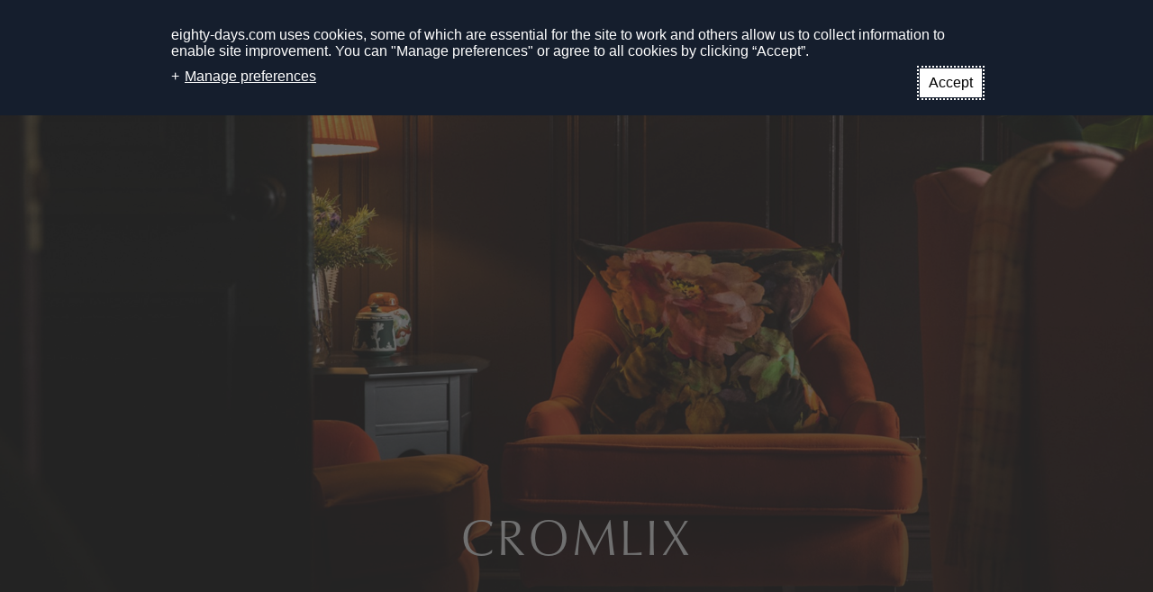

--- FILE ---
content_type: text/html; charset=utf-8
request_url: https://www.eighty-days.com/work/cromlix/
body_size: 16526
content:

<!DOCTYPE html>
<html lang="en">

<head>
    <meta http-equiv="Content-Type" content="text/html; charset=utf-8" />
    <meta name="viewport" content="width=device-width, initial-scale=1" />
    <link rel="icon" type="image/png" href="/assets/img/favicon-32x32.png" sizes="32x32" />
    <link rel="icon" type="image/png" href="/assets/img/favicon-16x16.png" sizes="16x16" />
    <script>
		// Define dataLayer and the gtag function.
		window.dataLayer = window.dataLayer || [];
		function gtag() { dataLayer.push(arguments); }
		/* Add defaults to gtag to deny by default */
		gtag('consent', 'default', {
		'ad_personalization': 'denied',
		'ad_storage': 'denied',
		'ad_user_data': 'denied',
		'analytics_storage': 'denied',
		'functionality_storage': 'denied',
		'personalization_storage': 'denied',
		'security_storage': 'denied',
		'wait_for_update': 500 // milliseconds
		});
		/* Further restrict use of advertising cookies */
		gtag('set', 'ads_data_redaction', true);
	</script>
    


<title>Cromlix - Hotel Brand Repositioning &amp; Website Design • 80 DAYS</title>
<meta name="description" content="Discover how 80 DAYS helped the Cromlix team take a strategic approach to brand, visual identity and website development to help usher in a new era of Cromlix." />
<link rel="canonical" href="https://www.eighty-days.com/work/cromlix/" />


<meta property="og:image" content="https://www.eighty-days.com/media/jkseuqov/cromlix2_final_hires_-114-1.jpg?anchor=center&amp;mode=crop&amp;quality=90&amp;width=1200&amp;height=1200&amp;rnd=133360679814470000" />
<meta property="og:title" content="Cromlix - Hotel Brand Repositioning &amp; Website Design • 80 DAYS" />
<meta property="og:description" content="Discover how 80 DAYS helped the Cromlix team take a strategic approach to brand, visual identity and website development to help usher in a new era of Cromlix." />
<meta property="og:url" content="https://www.eighty-days.com/work/cromlix/" />
<meta property="og:type" content="website" />

    

    <!-- header markup -->

<!-- Google Tag Manager -->
<script>(function(w,d,s,l,i){w[l]=w[l]||[];w[l].push({'gtm.start':
new Date().getTime(),event:'gtm.js'});var f=d.getElementsByTagName(s)[0],
j=d.createElement(s),dl=l!='dataLayer'?'&l='+l:'';j.async=true;j.src=
'https://www.googletagmanager.com/gtm.js?id='+i+dl;f.parentNode.insertBefore(j,f);
})(window,document,'script','dataLayer','GTM-5BVWMQ');</script>
<!-- End Google Tag Manager -->

<!-- Start VWO Async SmartCode -->
<link rel="preconnect" href="https://dev.visualwebsiteoptimizer.com" />
<script type='text/javascript' id='vwoCode'>
window._vwo_code || (function() {
var account_id=1057905,
version=2.1,
settings_tolerance=2000,
hide_element='body',
hide_element_style = 'opacity:0 !important;filter:alpha(opacity=0) !important;background:none !important;transition:none !important;',
/* DO NOT EDIT BELOW THIS LINE */
f=false,w=window,d=document,v=d.querySelector('#vwoCode'),cK='_vwo_'+account_id+'_settings',cc={};try{var c=JSON.parse(localStorage.getItem('_vwo_'+account_id+'_config'));cc=c&&typeof c==='object'?c:{}}catch(e){}var stT=cc.stT==='session'?w.sessionStorage:w.localStorage;code={nonce:v&&v.nonce,library_tolerance:function(){return typeof library_tolerance!=='undefined'?library_tolerance:undefined},settings_tolerance:function(){return cc.sT||settings_tolerance},hide_element_style:function(){return'{'+(cc.hES||hide_element_style)+'}'},hide_element:function(){if(performance.getEntriesByName('first-contentful-paint')[0]){return''}return typeof cc.hE==='string'?cc.hE:hide_element},getVersion:function(){return version},finish:function(e){if(!f){f=true;var t=d.getElementById('_vis_opt_path_hides');if(t)t.parentNode.removeChild(t);if(e)(new Image).src='https://dev.visualwebsiteoptimizer.com/ee.gif?a='+account_id+e}},finished:function(){return f},addScript:function(e){var t=d.createElement('script');t.type='text/javascript';if(e.src){t.src=e.src}else{t.text=e.text}v&&t.setAttribute('nonce',v.nonce);d.getElementsByTagName('head')[0].appendChild(t)},load:function(e,t){var n=this.getSettings(),i=d.createElement('script'),r=this;t=t||{};if(n){i.textContent=n;d.getElementsByTagName('head')[0].appendChild(i);if(!w.VWO||VWO.caE){stT.removeItem(cK);r.load(e)}}else{var o=new XMLHttpRequest;o.open('GET',e,true);o.withCredentials=!t.dSC;o.responseType=t.responseType||'text';o.onload=function(){if(t.onloadCb){return t.onloadCb(o,e)}if(o.status===200||o.status===304){_vwo_code.addScript({text:o.responseText})}else{_vwo_code.finish('&e=loading_failure:'+e)}};o.onerror=function(){if(t.onerrorCb){return t.onerrorCb(e)}_vwo_code.finish('&e=loading_failure:'+e)};o.send()}},getSettings:function(){try{var e=stT.getItem(cK);if(!e){return}e=JSON.parse(e);if(Date.now()>e.e){stT.removeItem(cK);return}return e.s}catch(e){return}},init:function(){if(d.URL.indexOf('__vwo_disable__')>-1)return;var e=this.settings_tolerance();w._vwo_settings_timer=setTimeout(function(){_vwo_code.finish();stT.removeItem(cK)},e);var t;if(this.hide_element()!=='body'){t=d.createElement('style');var n=this.hide_element(),i=n?n+this.hide_element_style():'',r=d.getElementsByTagName('head')[0];t.setAttribute('id','_vis_opt_path_hides');v&&t.setAttribute('nonce',v.nonce);t.setAttribute('type','text/css');if(t.styleSheet)t.styleSheet.cssText=i;else t.appendChild(d.createTextNode(i));r.appendChild(t)}else{t=d.getElementsByTagName('head')[0];var i=d.createElement('div');i.style.cssText='z-index: 2147483647 !important;position: fixed !important;left: 0 !important;top: 0 !important;width: 100% !important;height: 100% !important;background: white !important;display: block !important;';i.setAttribute('id','_vis_opt_path_hides');i.classList.add('_vis_hide_layer');t.parentNode.insertBefore(i,t.nextSibling)}var o=window._vis_opt_url||d.URL,s='https://dev.visualwebsiteoptimizer.com/j.php?a='+account_id+'&u='+encodeURIComponent(o)+'&vn='+version;if(w.location.search.indexOf('_vwo_xhr')!==-1){this.addScript({src:s})}else{this.load(s+'&x=true')}}};w._vwo_code=code;code.init();})();
</script>
<!-- End VWO Async SmartCode -->
    <link rel="stylesheet" href="https://use.typekit.net/hsc2bmf.css">
    <link rel="stylesheet" type="text/css" href="/assets/main.css?hash=6DBFE756AE1F67BC29EB200711ADF1C91B8401E76C7F4FCBB4000EB2680460">
    <script type='text/javascript' src='https://platform-api.sharethis.com/js/sharethis.js#property=604b94e09269c20011a29e18&product=custom-share-buttons'></script>
    <script src="https://www.google.com/recaptcha/api.js"></script>
</head>

<body class=" template-case-study">
    <!-- body  markup -->

<!-- Google Tag Manager (noscript) -->
<noscript><iframe src="https://www.googletagmanager.com/ns.html?id=GTM-5BVWMQ"
height="0" width="0" style="display:none;visibility:hidden"></iframe></noscript>
<!-- End Google Tag Manager (noscript) -->

    <div class="off-canvas-wrapper">
        

<div class="off-canvas burger position-left" id="offCanvas" data-off-canvas data-transition="slide" aria-hidden="true">
    <div class="off-canvas__inner grid-x">
        <button class="off-canvas__close" aria-label="Close menu" type="button" data-close>
            Close
        </button>


        <div class="off-canvas__wrapper">
            <div class="off-canvas__main grid-x">
                <div class="cell small-9 small-offset-3 medium-4 medium-offset-1 large-3 large-offset-2">
                    <nav class="off-canvas__primary">
                            <ul>
            <li>
                <a href="/services/">SERVICES</a>
                    <ul class="off-canvas__primary-sub">
                            <li><a href="/services/#brand">Brand</a></li>
                            <li><a href="/services/#websites">Websites</a></li>
                            <li><a href="/services/#digital-marketing">Digital Marketing</a></li>
                            <li><a href="/services/#social-media">Social Media</a></li>
                            <li><a href="/services/#training">Training</a></li>
                            <li><a href="/services/#insights">Insights</a></li>
                    </ul>
            </li>
            <li>
                <a href="/work/">WORK</a>
            </li>
            <li>
                <a href="/people/">PEOPLE</a>
            </li>
            <li>
                <a href="/events/">EVENTS</a>
            </li>
            <li>
                <a href="/about/">ABOUT</a>
            </li>
            <li>
                <a href="/blog/">BLOG</a>
            </li>
            <li>
                <a href="/careers/">CAREERS</a>
            </li>
            <li>
                <a href="/contact/">CONTACT</a>
            </li>
    </ul>

                    </nav>

                    <div class="off-canvas__social">
                        <ul>
                                <li><a href="https://twitter.com/eighty_days" target="_blank"><img src="/assets/img/social-twitter-white.svg" alt="Twitter"></a></li>
                                                                                        <li><a href="https://www.instagram.com/eighty_days/" target="_blank"><img src="/assets/img/social-instagram-white.svg" alt="Instagram"></a></li>
                                                            <li><a href="https://www.linkedin.com/company/80-days/" target="_blank"><img src="/assets/img/social-linkedin-white.svg" alt="Linkedin"></a></li>
                        </ul>
                    </div>


                    <div class="off-canvas__footer show-for-small-only">
    <nav class="footer__nav cell medium-2 large-2 hide-for-small-only">
        <ul>
                <li><a href="/careers/">Careers</a></li>
                <li><a href="/terms/">Terms &amp; Conditions</a></li>
                <li><a href="/accessibility-statement/">Accessibility Statement</a></li>
                <li><a href="/media/vkgnjpy0/80-days-b-corp-impact-report-2025.pdf" target="_blank">B CORP IMPACT REPORT</a></li>
        </ul>
    </nav>
<div class="footer__locations cell medium-2 large-2 hide-for-small-only">
    <h5>Presence in:</h5>

        <ul>
                <li><a href="/contact/#Edinburgh">Edinburgh</a></li>
                <li><a href="/contact/#London">London</a></li>
                <li><a href="/contact/#Europe">M&#225;laga</a></li>
                <li><a href="/contact/#Middle East">Dubai</a></li>
        </ul>
</div>
<div class="footer__details cell medium-2 large-2">
    <div class="footer__legal hide-for-small-only">
        <p>80 DAYS® is a trading name (and registered trademark) of Occupancy Marketing Ltd.</p>
<p>Company registration number SC360835.</p>
<p>VAT number 976 5253 80.</p>
    </div>

    <div class="footer__copyright">
        <p>&#169; 80 DAYS&#174; 2026</p>
    </div>
</div>
<div class="footer__bcorp cell medium-2 large-2">
 <img src="/assets/img/bcorp.svg">
</div>

                    </div>
                </div>
            </div>
        </div>





    </div>

</div>



        <div class="off-canvas-content" data-off-canvas-content data-sticky-container>

            

<header class="header">
    <div class="header__inner">

        <button class="header__open-off-canvas" data-toggle="offCanvas">
            <svg xmlns="http://www.w3.org/2000/svg" width="40" height="17" viewBox="0 0 40 17">
                <rect width="40" height="1" fill="#fff" />
                <rect width="20" height="1" x="0" y="14" fill="#fff" />
                <rect width="30" height="1" x="0" y="7" fill="#fff" />
            </svg>
        </button>

        <div class="header__logo header__logo--white">
            <a href="/"><img src="/assets/img/80-days-logo-white.svg" alt="Eighty Days - Hotel & Travel Marketing"></a>
        </div>

        <div class="header__logo header__logo--color">
            <a href="/"><img src="/assets/img/80-days-logo-colour.svg" alt="Eighty Days - Hotel & Travel Marketing"></a>
        </div>

        <div class="header__lang">
                    <div class="accordionButton">EN</div>
        <div class="accordionContent">
            <ul>
                    <li><a href="/">EN</a></li>
                    <li><a href="/fr/">FR</a></li>
                    <li><a href="/es/">ES</a></li>
                    <li><a href="/de/">DE</a></li>
                    <li><a href="/ar/">AR</a></li>
            </ul>
        </div>


        </div>

            <a class="button button--solid-gold header__contact" href="/contact/">Contact Us <img src="/assets/img/call.svg"></a>

    </div>
</header>

            <main>
                
<div class="slider">
    <div class="slider__inner">
            <div class="slider__slide">
                    <picture>
                        <source srcset="/media/jkseuqov/cromlix2_final_hires_-114-1.jpg?anchor=center&amp;mode=crop&amp;quality=90&amp;width=640&amp;height=1280&amp;rnd=133360679814470000" media="(max-width: 640px)">
                        <img alt="" class="" src="/media/jkseuqov/cromlix2_final_hires_-114-1.jpg?anchor=center&amp;mode=crop&amp;quality=90&amp;width=2000&amp;height=1530&amp;rnd=133360679814470000" />

                    </picture>

                <div class="slider__caption">
                    <div class="slider__caption-inner">
                        <h2>CROMLIX</h2>

                        
                    </div>
                </div>
            </div>
    </div>
</div>


<nav class="breadcrumb">
    <ul>
            <li>
                <a href="/">Home Page</a>
            </li>
            <li>
                <a href="/work/">WORK</a>
            </li>
        <li>
            Cromlix
        </li>
    </ul>
</nav>
<div class="intro">
    <div class="intro__inner">
            <h1 data-animate-in-view="animate-border">Luxurious, by nature</h1>
    
        <div class="intro__content">
            <p>Nestled in the scenic Scottish countryside three miles from Dunblane, Cromlix is a luxury country house hotel, located in 34 acres of secluded woodlands and landscaped gardens with its own chapel, private loch and tennis court.</p>
        </div>
    
            <div class="intro__cta">
                <a class="button" href="https://www.cromlix.com/">Visit cromlix.com</a>
                
            </div>
    </div>

</div>


<div class="case-study">

    <div class="case-study__the-client grid-x">
        <div class="cell">
            <h2>In Conversation With...</h2>
        </div>

            <div class="case-study__the-client-bio cell show-for-small-only">
                <h5><strong>EMILY SHIELDS</strong> HEAD OF SALES &amp; MARKETING, CROMLIX<br /><br /><strong>LUCY MUTCH</strong> PR &amp; PARTNERSHIPS, FREELANCE CONSULTANT<br /><br /><strong>DAN HAYTHORNE</strong> DESIGN DIRECTOR, 80 DAYS</h5>
            </div>

        <div class="case-study__the-client-image cell medium-4 large-3 medium-offset-1 large-offset-2">
            <picture>
                <source srcset="/media/kjcnhawl/emily-shields.jpeg?center=0.46498905908096277,0.46498905908096277&amp;mode=crop&amp;quality=90&amp;width=640&amp;height=640&amp;rnd=133360687053830000" media="(max-width: 640px)">
                <img alt="" class="" src="/media/kjcnhawl/emily-shields.jpeg?center=0.46498905908096277,0.46498905908096277&amp;mode=crop&amp;quality=90&amp;width=235&amp;height=360&amp;rnd=133360687053830000" />

            </picture>
        </div>

        <div class="case-study__the-client-about cell medium-6 large-5">
                <div class="case-study__the-client-bio hide-for-small-only">
                    <h5><strong>EMILY SHIELDS</strong> HEAD OF SALES &amp; MARKETING, CROMLIX<br /><br /><strong>LUCY MUTCH</strong> PR &amp; PARTNERSHIPS, FREELANCE CONSULTANT<br /><br /><strong>DAN HAYTHORNE</strong> DESIGN DIRECTOR, 80 DAYS</h5>
                </div>

            <h3>THE CHALLENGE</h3>
<!-- WYSIWYG -->
<p>The hotel was fully refurbished in 2023, with its 15 bedrooms and bathrooms upgraded, as well as all common areas of the hotel, a new restaurant launched as The Glasshouse, a new Bar and several gorgeous private dining and meeting rooms.</p>
<p>However, it wasn't just the hotel in need of refurbishment.</p>
<p>With an abundance of energy and ideas, Kim Murray and the Cromlix team enlisted 80 DAYS to take a strategic approach to brand, visual identity and website development, supported by extensive market insight, to help usher in a new era of Cromlix.</p>
        </div>
    </div>
    <div class="case-study__content-image-right">
        <div class="grid-x">
            <div class="case-study__content-image-right-text cell medium-5 large-4 medium-offset-1 large-offset-2">
                <h3>What lead to the repositioning of Cromlix?</h3>

                <p><strong>Emily</strong>: Well Kim and Andy (Murray) have owned Cromlix for 10 years and of course Andy was right in the midst of a very successful tennis career, so they haven’t been so involved in the day to day running of the hotel.</p>
<p>They’re now in a different place as a family and in where they wanted to take the business. They wanted to get much more involved themselves and for the hotel to better represent them as a couple and as a family.</p>
<p>So it was really a balance of maintaining the history and heritage of the house, while moving it forward. It had a slightly older, country-house, feel to it and they wanted to bring it to the next level. By taking it back to being independently owned and independently run, they had a lot more say in the direction of things.</p>
<p><strong>Lucy</strong>: From a design perspective, it had last been looked at around 10 years ago. Of course, a brand can really age in 10 years and Kim, with her artistic eye, felt that the existing logo and positioning just didn’t reflect the brand today. Certainly, having visited myself before the refurbishment, the design and collateral in the hotel was quite dated and not really fit-for-purpose anymore. It didn’t feel 5-star luxury and really needed an upgrade. Everything, across the board, needed refreshed.</p>
            </div>

            <div class="case-study__content-image-right-picture cell medium-5 large-4 medium-offset-1">
                <picture>
                    <source srcset="/media/me2nbnj5/fc8728d3-f1af-4074-a0d4-46acf7ad0de7.jpeg?center=0.39513677811550152,0.51969365426695835&amp;mode=crop&amp;quality=90&amp;width=640&amp;height=993&amp;rnd=133437623669800000" media="(max-width: 640px)">
                    <img alt="" class="" src="/media/me2nbnj5/fc8728d3-f1af-4074-a0d4-46acf7ad0de7.jpeg?center=0.39513677811550152,0.51969365426695835&amp;mode=crop&amp;quality=90&amp;width=640&amp;height=993&amp;rnd=133437623669800000" />

                </picture>
            </div>
        </div>
    </div>
    <div class="case-study__content-image-right">
        <div class="grid-x">
            <div class="case-study__content-image-right-text cell medium-5 large-4 medium-offset-1 large-offset-2">
                <h3>What was the vision for a ‘new’ Cromlix?</h3>

                <p><strong>Emily</strong>: There's always been a really fond following for the hotel. It wasn’t that people weren’t having a lovely experience when they visited, but it was perhaps somewhere you got dressed up for, to celebrate a special occasion. It wasn’t somewhere you’d just pop to for coffee or lunch with friends after walking the dog!</p>
<p>We wanted to change that and broaden the market appeal. We wanted it to be a place you’d pop out to because it was a glorious day. You might be out for a walk, with your jeans on, but you could still pop in for a coffee or a bite to eat, so much more of a relaxed luxury approach.</p>
<p><strong>Dan</strong>: Well, I’ve got an interesting perspective in that Cromlix is almost my local, I live just down the road from it. Having lived in Dunblane for 12 years or so, I’ve seen the hotel through this period and so had my own perceptions of the target audience, those who would typically frequent Cromlix. For me, it was really interesting to understand where Kim wanted to take it as a hotel, as a product. I was perhaps one of the target audiences for the updated product, so it gave me a unique insight into the project and ultimately helped to drive the creative process.</p>
            </div>

            <div class="case-study__content-image-right-picture cell medium-5 large-4 medium-offset-1">
                <picture>
                    <source media="(max-width: 640px)">
                    
                </picture>
            </div>
        </div>
    </div>
        <div class="case-study__slider">
                <div class="case-study__slider-slide">
                    <picture>
                        <source srcset="/media/0qrn0ovw/cromlix-design-assets-hr2.png?anchor=center&amp;mode=crop&amp;quality=90&amp;width=640&amp;height=533&amp;rnd=133379585054300000" media="(max-width: 640px)">
                        <source srcset="/media/0qrn0ovw/cromlix-design-assets-hr2.png?anchor=center&amp;mode=crop&amp;quality=90&amp;width=2626&amp;height=1251&amp;rnd=133379585054300000" media="(min-width: 1260px)">
                        <img alt="" class="" src="/media/0qrn0ovw/cromlix-design-assets-hr2.png?anchor=center&amp;mode=crop&amp;quality=90&amp;width=1260&amp;height=600&amp;rnd=133379585054300000" />

                    </picture>
                </div>
        </div>
    <div class="case-study__content-image-right">
        <div class="grid-x">
            <div class="case-study__content-image-right-text cell medium-5 large-4 medium-offset-1 large-offset-2">
                <h3>How did research help to shape the new positioning?</h3>

                <p><strong>Emily</strong>: The research was especially helpful at showing us where there were potential gaps in the market. It helped us to understand what was really important to people and what we had as USP’s that we could really build upon.</p>
<p>It quickly became apparent that we should be emphasizing the space that we’re in, the landscape, a country-house set in beautiful grounds. Also, the location, an hour from Edinburgh and Glasgow; there’s no need to drive 4 hours North to escape the city.</p>
<p><strong>Dan</strong>: I would add, from my point of view, was the scale of the property and offering was important too. There’s an intimacy to the fact that it doesn’t have a couple of hundred bedrooms like some of the competitors. They may offer similar things, but not on the same scale as Cromlix. Cromlix really brings that intimacy, cosiness and a warm family feel.</p>
<p>The research showed that the audience really wanted a country-house hotel experience, where they could enjoy the scenery while relaxing and spending time in nature. Of course, the Cromlix grounds and estate offers that in abundance.</p>
<p><strong>Emily</strong>: Definitely. We often say that with Cromlix, although it’s a hotel, you do really feel like you’re staying at someone’s house. A very nice home-away-from-home!</p>
<p>You’re not faced with a huge, impersonal, reception when you first arrive. Every single room is completely unique, the shape, the style, the colour schemes but all now with the common thread of bringing the outside in. All centred around nature, wellness and being. We didn’t want to become another big resort hotel with an overabundance of activities, it was more about just coming and being, enjoying the space and the quiet.</p>
<p>That contrast between being really luxurious, but never stuffy was also really important to us and to those we surveyed. We needed to make it clear that you can come in, wearing your jeans and just sit and enjoy these beautiful spaces, never feeling like you’re on ceremony or unwelcomed. Completely accessible, part of the community, and open to all.</p>
            </div>

            <div class="case-study__content-image-right-picture cell medium-5 large-4 medium-offset-1">
                <picture>
                    <source srcset="/media/qrxpbttt/cromlix-room.jpg?anchor=center&amp;mode=crop&amp;quality=90&amp;width=640&amp;height=993&amp;rnd=133373531664800000" media="(max-width: 640px)">
                    <img alt="" class="" src="/media/qrxpbttt/cromlix-room.jpg?anchor=center&amp;mode=crop&amp;quality=90&amp;width=640&amp;height=993&amp;rnd=133373531664800000" />

                </picture>
            </div>
        </div>
    </div>
    <div class="case-study__content-image-left">
        <div class="grid-x">
            <div class="case-study__content-image-left-text cell medium-4 large-4 medium-offset-1 medium-order-2">
                <h3>What influenced the new visual identity for Cromlix?</h3>

                <p><strong>Dan</strong>: Well, as we progressed through the project and tried to articulate what the essence of the brand really was, that’s when we came up with the phrase ‘elegance, undone’. That was the central feeling or theme that people should experience through the brand.</p>
<p>So essentially, we needed to convey a fresh, natural, effortless take on the quintessential country-house experience. It really is about the elegance, but, as you say Michelle, not being on ceremony while you’re there. You can be relaxed and comfortable in this intimate setting.</p>
<p>Also, going back to one of the brand pillars of being inspired by nature, the interiors are very bold in style, but with floral patterns so as to reflect the brand. Even down to the room names, all based upon the flowers surrounding the hotel.</p>
<p><strong>Emily</strong>: Yes, and adding some playfulness into it all too. From the artwork, a lot of which is from Andy’s private collection, to the little touches here and there. The Damien Hirst, the skulls made out of snooker balls; they all add that little bit of quirkiness.</p>
<p>Of course though, the core theme and what really influenced the visual identity work and the colour palette, has been the outdoors – something that Kim is especially passionate about.</p>
<p><strong>Dan</strong>: And that was absolutely reflected in the research too. There was a real authenticity and seamlessness in aligning the visual identity with the newly refurbished hotel and what people were actually looking for; the outdoors, nature and the countryside setting.</p>
<p>That really helped to confirm that the aesthetic of the hotel, and the creative work, was going to be well received. Right down to the new logo, inspired by the Virginia Creeper that adorns the building.</p>
<p><strong>Emily</strong>: There was a real moment of ‘yes, that’s amazing, it’s absolutely the design route we want to take’; it aligned so well with what the research showed as well as Kim’s creative vision for the hotel.</p>
<p>We retained the link back to the history and heritage by retaining the crest and coat of arms from our old logo, but updated to include the Virginia Creeper and new colour palette, the new logo has been given a much more contemporary feel. Ready for the next stage in Cromlix’s journey.</p>
<p><strong>Dan</strong>: Yes, it was important part of the process, centring in on ‘elegance undone’ and how we help Cromlix have that visual distinction when compared to competitors. Standing out and becoming known for that logo, but in an authentic way.</p>
<p>Holding on to the crest shape, maintaining that from the original logo, but adding a modernity to it through the use of the illustration has really helped to bring the brand up to date. The typeface still has a traditional feel to it as a Serif, but again the way we’ve treated it gives it a really classic, elegant, feel.</p>
            </div>

            <div class="case-study__content-image-left-picture cell medium-5 large-4 medium-offset-1 large-offset-2 medium-order-1">
                <picture>
                    <source srcset="/media/eh2j1sux/cromlix-room-2.png?anchor=center&amp;mode=crop&amp;quality=90&amp;width=640&amp;height=993&amp;rnd=133373542346800000" media="(max-width: 640px)">
                    <img alt="" class="" src="/media/eh2j1sux/cromlix-room-2.png?anchor=center&amp;mode=crop&amp;quality=90&amp;width=640&amp;height=993&amp;rnd=133373542346800000" />

                </picture>
            </div>
        </div>
    </div>
    <div class="case-study__content-image-right">
        <div class="grid-x">
            <div class="case-study__content-image-right-text cell medium-5 large-4 medium-offset-1 large-offset-2">
                <h3>Has the new brand helped to steer your marketing activity?</h3>

                <p><strong>Emily</strong>: Absolutely, having really strong brand guidelines makes all the other decisions we have to make so much easier. We now have that core foundation; exactly what we stand for and represent. Now we’re always questioning, does this support our brand, does it work as part of our story?</p>
<p>The tone of voice has really helped too. We’re much more conversational, more personal, more inspiring in tone as opposed to being a little more distant before. There’s much more connection with our guests now and it’s a much better reflection of the new positioning of the brand.</p>
<p><strong>Dan</strong>: Yeah, the idea was to ‘always engage’ and draw people in, being very positive, with energy, love and passion for what we do. We wanted to spark the imagination of the people we’re talking to and get them to engage with this ‘elegance undone’ theme.</p>
            </div>

            <div class="case-study__content-image-right-picture cell medium-5 large-4 medium-offset-1">
                <picture>
                    <source media="(max-width: 640px)">
                    
                </picture>
            </div>
        </div>
    </div>
    <div class="case-study__tall-image">
        <div class="grid-x">
            <div class="case-study__tall-image-text cell medium-5 large-4 large-offset-1">
                <div class="case-study__tall-image-text-sticky">
                    <h3>How well do you feel the new website reflects your new visual identity?</h3>

                    <p><strong>Lucy</strong>: One of the key things that Kim always felt was that the website didn’t reflect the life within the hotel. There’s so much more movement, colour and vibrancy in the hotel now and that’s what she wanted the website to reflect; that it’s an alive building and always something going on. The new website is a much better reflection of this.</p>
<p><strong>Emily</strong>: It’s certainly a big step forward for us as a brand and much more aligned to the hotel and it’s new positioning within the market.</p>
<p><strong>Dan</strong>: Of course, we have to think technically about best practice and creating great user experiences, but when it comes to the visualisation, we also have to get across the product and allow the hotel to shine. Even just the navigation as you scroll down the pages, they’re brought to life through the animation of the Virginia Creeper unfurling as an organic, living, thing along with a subtle change of colour to give a nod to the changing of the seasons. That helps to express some of that life, as well as being a visual touchpoint for the ‘luxury by nature’ theme.</p>
                </div>
            </div>

            <div class="case-study__tall-image-picture cell medium-5 medium-offset-1">
                <picture>
                        <img src="/media/yhnpbkdy/cromlix-website-homepage.jpg?anchor=center&amp;mode=crop&amp;width=640&amp;rnd=133374568361670000" alt="">
                </picture>
            </div>
        </div>
    </div>
    <div class="case-study__content-image-right">
        <div class="grid-x">
            <div class="case-study__content-image-right-text cell medium-5 large-4 medium-offset-1 large-offset-2">
                <h3>How have you found working with the 80 DAYS?</h3>

                <p><strong>Emily</strong>: It’s been a lovely experience working with Dan and the team.</p>
<p>Where you really came into your own was on those brand days. It was a full on few days and everyone was pretty knackered by the end of it! But it was such a positive experience and so helpful to take us through that journey. Starting from knowing we wanted something different but not being sure exactly what, to that exciting moment of ‘oh we really love this’ and where we are today. Throughout, we had that reassurance from David that although it may have seemed overwhelming in places, the end result would be worth all the effort. And it absolutely was.</p>
<p>It helped us all to realise that we’re all going in the same direction, to uncover what we were all looking for. It gave us a really lovely platform to explore and bounce ideas.</p>
<p>That was the most important part, getting that research and positioning right. It’s shaped everything else, including our beautiful new website.</p>
<p><strong>Dan</strong>: Thank you Emily. It was very much a team effort from both sides. Everyone came at it from different angles and were more than happy to express themselves which was absolutely ideal for us. It definitely helped contribute to the end result we see today.</p>
            </div>

            <div class="case-study__content-image-right-picture cell medium-5 large-4 medium-offset-1">
                <picture>
                    <source media="(max-width: 640px)">
                    
                </picture>
            </div>
        </div>
    </div>
    <div class="case-study__big-text">
        <p>Looking to evolve your hotel's brand, visual identity or website? We'd love to chat.</p>
<p> </p>
    </div>
    <div class="case-study__cta">
        <a class="button" href="/contact/">Contact Us</a>
    </div>

</div>










<aside class="highlights">
        <div class="highlights__header">
            <h2 data-animate-in-view="animate-border">Further Examples of our Work</h2>
        </div>

    <div class="highlights__carousel">
            <div class="highlights__item">
                <div class="highlights__item-inner">
                    <picture class="highlights__image-background">
                        <source srcset="/media/ntgplub5/shutterstock_677733400-2000px.jpg?anchor=center&amp;mode=crop&amp;quality=90&amp;width=640&amp;height=640&amp;rnd=132617092077730000" media="(max-width: 640px)">
                        <img alt="Scotland" class="" src="/media/ntgplub5/shutterstock_677733400-2000px.jpg?anchor=center&amp;mode=crop&amp;quality=90&amp;width=640&amp;height=675&amp;rnd=132617092077730000" />

                    </picture>

                    <div class="highlights__caption">
                            <h3><a class="" href="/work/luxury-scotland/">Luxury Scotland</a></h3>

                        <p>Reinvigorating an iconic hospitality brand. <a href="/work/luxury-scotland/">Read More</a></p>
                    </div>
                </div>
            </div>
            <div class="highlights__item">
                <div class="highlights__item-inner">
                    <picture class="highlights__image-background">
                        <source srcset="/media/ocicd0md/the-lovat-dining.jpeg?anchor=center&amp;mode=crop&amp;quality=90&amp;width=640&amp;height=640&amp;rnd=133099802783670000" media="(max-width: 640px)">
                        <img alt="" class="" src="/media/ocicd0md/the-lovat-dining.jpeg?anchor=center&amp;mode=crop&amp;quality=90&amp;width=640&amp;height=675&amp;rnd=133099802783670000" />

                    </picture>

                    <div class="highlights__caption">
                            <h3><a class="" href="/work/the-lovat/">The Lovat</a></h3>

                        <p>The story of a 'seasonally inspired' adventure. <a href="/work/the-lovat/">Read More</a></p>
                    </div>
                </div>
            </div>
            <div class="highlights__item">
                <div class="highlights__item-inner">
                    <picture class="highlights__image-background">
                        <source srcset="/media/4k2b4ch3/2020_july_the-bird_bath_1st_edit224.jpg?crop=0.19770833333333335,0,0.135625,0&amp;cropmode=percentage&amp;quality=90&amp;width=640&amp;height=640&amp;rnd=132698039154130000" media="(max-width: 640px)">
                        <img alt="" class="" src="/media/4k2b4ch3/2020_july_the-bird_bath_1st_edit224.jpg?anchor=center&amp;mode=crop&amp;quality=90&amp;width=640&amp;height=675&amp;rnd=132698039154130000" />

                    </picture>

                    <div class="highlights__caption">
                            <h3><a class="" href="/work/kaleidoscope-collection/">Kaleidoscope Collection</a></h3>

                        <p>Reflecting on a playful project. <a href="/work/kaleidoscope-collection/">Read More</a></p>
                    </div>
                </div>
            </div>


    </div>
</aside>

            </main>
            <footer class="footer">

<div class="newsletter">
        <h2 data-animate-in-view="animate-border">Newsletter Sign Up</h2>

    <h4>Subscribe to receive our latest insights</h4>

    
<script type="text/javascript" src="https://www.google.com/recaptcha/api.js" ></script> 
<form action="/work/cromlix/" class="form grid-x grid-margin-x" enctype="multipart/form-data" id="enqiury-form" method="post"><input name="__RequestVerificationToken" type="hidden" value="VaF-eLUelLWAjawxyQOMx90v95OqM-tvXKLFIoGZmlgtnAmVLFu4mEr_v6oYbrTb_sZpd9yl9Ebf7jSV2qMV2wCA0lqnkOBeaWTGDD6LR5E1" /><input data-val="true" data-val-required="The Guid field is required." id="Guid" name="Guid" type="hidden" value="05a54f90-e19c-4350-9b65-afcfc4bfe59e" /><input id="ConsentText" name="ConsentText" type="hidden" value="I agree to receive the 80 DAYS newsletter and very select one-off communications." /><input id="SuccessText" name="SuccessText" type="hidden" value="Signup successful" /><div class="cell medium-6 large-4 large-order-1">
    <span class="field-validation-valid" data-valmsg-for="FirstName" data-valmsg-replace="true"></span>
    <input class="required" data-val="true" data-val-required="The FirstName field is required." id="FirstName" name="FirstName" placeholder="FIRST NAME" required="True" type="text" value="" />

</div>
<div class="cell medium-6 large-5 large-order-2">
    <span class="field-validation-valid" data-valmsg-for="LastName" data-valmsg-replace="true"></span>
    <input class="required" data-val="true" data-val-required="The LastName field is required." id="LastName" name="LastName" placeholder="LAST NAME" required="True" type="text" value="" />
</div>
<div class="cell medium-6 large-4 large-order-3">
    <span class="field-validation-valid" data-valmsg-for="Company" data-valmsg-replace="true"></span>
    <input class="required" data-val="true" data-val-required="The Company field is required." id="Company" name="Company" placeholder="COMPANY" required="True" type="text" value="" />
</div>
<div class="cell medium-6 large-5 large-order-4">
    <input class="required" data-val="true" data-val-email="The Email field is not a valid e-mail address." data-val-required="The Email field is required." id="Email" name="Email" placeholder="EMAIL ADDRESS" required="True" type="email" value="" />
    <span class="field-validation-valid" data-valmsg-for="Email" data-valmsg-replace="true"></span>
</div>
<div class="form__checkbox cell large-12 large-order-6">
<input data-val="true" data-val-required="The Consent field is required." id="Consent" name="Consent" required="True" type="checkbox" value="true" /><input name="Consent" type="hidden" value="false" /><label for="Consent">I agree to receive the 80 DAYS newsletter and very select one-off communications.</label><span class="field-validation-valid" data-valmsg-for="Consent" data-valmsg-replace="true"></span>    <p>This site is protected by reCAPTCHA and the Google <a href="https://policies.google.com/privacy">Privacy Policy</a> and <a href="https://policies.google.com/terms">Terms of Service</a> apply.</p>
</div>
<div class="cell medium-6 large-3 large-order-5">
    <input class="button button--royal-blue g-recaptcha" type="submit" value="Subscribe" data-sitekey="6LfU6lgsAAAAAKR6aYXs9j9f7bTpsK59bukcAOvC" data-callback="onSubmitForm" data-action="submit">
</div>
<input name="ufprt" type="hidden" value="[base64]" /></form>
<script>
    function onSubmitForm(token) {
        document.getElementById("enqiury-form").submit();
    }
</script>
<script src="https://www.google.com/recaptcha/api.js"></script>

</div>


    <div class="footer__main">
        <div class="footer__inner grid-x">


<div class="cell medium-2 large-2">
    <div class="footer__logo">
        <a href="/"><img src="/assets/img/80-days-footer-logo.svg" alt="80 DAYS"></a>
    </div>

    <div class="footer__social">
        <h5>Follow Us</h5>
        <ul>
                <li><a href="https://twitter.com/eighty_days" target="_blank"><img src="/assets/img/social-twitter-white.svg"></a></li>


                <li><a href="https://www.instagram.com/eighty_days/" target="_blank"><img src="/assets/img/social-instagram-white.svg"></a></li>

                <li><a href="https://www.linkedin.com/company/80-days/" target="_blank"><img src="/assets/img/social-linkedin-white.svg"></a></li>
        </ul>
    </div>
</div>
<div class="footer__locations cell medium-2 large-2 hide-for-small-only">
    <h5>Presence in:</h5>

        <ul>
                <li><a href="/contact/#Edinburgh">Edinburgh</a></li>
                <li><a href="/contact/#London">London</a></li>
                <li><a href="/contact/#Europe">M&#225;laga</a></li>
                <li><a href="/contact/#Middle East">Dubai</a></li>
        </ul>
</div>
    <nav class="footer__nav cell medium-2 large-2 hide-for-small-only">
        <ul>
                <li><a href="/careers/">Careers</a></li>
                <li><a href="/terms/">Terms &amp; Conditions</a></li>
                <li><a href="/accessibility-statement/">Accessibility Statement</a></li>
                <li><a href="/media/vkgnjpy0/80-days-b-corp-impact-report-2025.pdf" target="_blank">B CORP IMPACT REPORT</a></li>
        </ul>
    </nav>
<div class="footer__details cell medium-2 large-2">
    <div class="footer__legal hide-for-small-only">
        <p>80 DAYS® is a trading name (and registered trademark) of Occupancy Marketing Ltd.</p>
<p>Company registration number SC360835.</p>
<p>VAT number 976 5253 80.</p>
    </div>

    <div class="footer__copyright">
        <p>&#169; 80 DAYS&#174; 2026</p>
    </div>
</div>
<div class="footer__bcorp cell medium-2 large-2">
 <img src="/assets/img/bcorp.svg">
</div>
        </div>
    </div>
</footer>


            

        </div>
    </div>

    
    

    
    
    <script src="/assets/main.js?hash=0BC3A423A5B78781846328A99B2C543BCE04FAD22C4A9F7EC35534292AC5CF"></script>
    

    <!-- body bottom markup -->
<script type="text/javascript">
	/* curator-feed-80-days-layout */
if ( $('.social__feed').length > 0 ) {
	setTimeout(function () {
		(function(){
		var i, e, d = document, s = "script";i = d.createElement("script");i.async = 1;
		i.src = "https://cdn.curator.io/published/e9673f82-de39-4a90-a8c4-55e7d8dcf421.js";
		e = d.getElementsByTagName(s)[0];e.parentNode.insertBefore(i, e);
		})();
	}, 1000);
}
	</script>



<script id="_agile_min_js" async type="text/javascript" src="https://d1gwclp1pmzk26.cloudfront.net/agile/agile-cloud.js">
</script>
<script type="text/javascript" >
var Agile_API = Agile_API || {}; Agile_API.on_after_load = function(){
_agile.set_account('prl37hkjp9lgf48debo6u404bj', 'eightydays', false);
_agile_set_whitelist('ZWlnaHR5ZGF5cw==');
_agile.track_page_view();
_agile_execute_web_rules();};
</script>

</body>
</html>





--- FILE ---
content_type: text/html; charset=utf-8
request_url: https://www.google.com/recaptcha/api2/anchor?ar=1&k=6LfU6lgsAAAAAKR6aYXs9j9f7bTpsK59bukcAOvC&co=aHR0cHM6Ly93d3cuZWlnaHR5LWRheXMuY29tOjQ0Mw..&hl=en&v=N67nZn4AqZkNcbeMu4prBgzg&size=invisible&sa=submit&anchor-ms=20000&execute-ms=30000&cb=biidvsxsibsl
body_size: 48644
content:
<!DOCTYPE HTML><html dir="ltr" lang="en"><head><meta http-equiv="Content-Type" content="text/html; charset=UTF-8">
<meta http-equiv="X-UA-Compatible" content="IE=edge">
<title>reCAPTCHA</title>
<style type="text/css">
/* cyrillic-ext */
@font-face {
  font-family: 'Roboto';
  font-style: normal;
  font-weight: 400;
  font-stretch: 100%;
  src: url(//fonts.gstatic.com/s/roboto/v48/KFO7CnqEu92Fr1ME7kSn66aGLdTylUAMa3GUBHMdazTgWw.woff2) format('woff2');
  unicode-range: U+0460-052F, U+1C80-1C8A, U+20B4, U+2DE0-2DFF, U+A640-A69F, U+FE2E-FE2F;
}
/* cyrillic */
@font-face {
  font-family: 'Roboto';
  font-style: normal;
  font-weight: 400;
  font-stretch: 100%;
  src: url(//fonts.gstatic.com/s/roboto/v48/KFO7CnqEu92Fr1ME7kSn66aGLdTylUAMa3iUBHMdazTgWw.woff2) format('woff2');
  unicode-range: U+0301, U+0400-045F, U+0490-0491, U+04B0-04B1, U+2116;
}
/* greek-ext */
@font-face {
  font-family: 'Roboto';
  font-style: normal;
  font-weight: 400;
  font-stretch: 100%;
  src: url(//fonts.gstatic.com/s/roboto/v48/KFO7CnqEu92Fr1ME7kSn66aGLdTylUAMa3CUBHMdazTgWw.woff2) format('woff2');
  unicode-range: U+1F00-1FFF;
}
/* greek */
@font-face {
  font-family: 'Roboto';
  font-style: normal;
  font-weight: 400;
  font-stretch: 100%;
  src: url(//fonts.gstatic.com/s/roboto/v48/KFO7CnqEu92Fr1ME7kSn66aGLdTylUAMa3-UBHMdazTgWw.woff2) format('woff2');
  unicode-range: U+0370-0377, U+037A-037F, U+0384-038A, U+038C, U+038E-03A1, U+03A3-03FF;
}
/* math */
@font-face {
  font-family: 'Roboto';
  font-style: normal;
  font-weight: 400;
  font-stretch: 100%;
  src: url(//fonts.gstatic.com/s/roboto/v48/KFO7CnqEu92Fr1ME7kSn66aGLdTylUAMawCUBHMdazTgWw.woff2) format('woff2');
  unicode-range: U+0302-0303, U+0305, U+0307-0308, U+0310, U+0312, U+0315, U+031A, U+0326-0327, U+032C, U+032F-0330, U+0332-0333, U+0338, U+033A, U+0346, U+034D, U+0391-03A1, U+03A3-03A9, U+03B1-03C9, U+03D1, U+03D5-03D6, U+03F0-03F1, U+03F4-03F5, U+2016-2017, U+2034-2038, U+203C, U+2040, U+2043, U+2047, U+2050, U+2057, U+205F, U+2070-2071, U+2074-208E, U+2090-209C, U+20D0-20DC, U+20E1, U+20E5-20EF, U+2100-2112, U+2114-2115, U+2117-2121, U+2123-214F, U+2190, U+2192, U+2194-21AE, U+21B0-21E5, U+21F1-21F2, U+21F4-2211, U+2213-2214, U+2216-22FF, U+2308-230B, U+2310, U+2319, U+231C-2321, U+2336-237A, U+237C, U+2395, U+239B-23B7, U+23D0, U+23DC-23E1, U+2474-2475, U+25AF, U+25B3, U+25B7, U+25BD, U+25C1, U+25CA, U+25CC, U+25FB, U+266D-266F, U+27C0-27FF, U+2900-2AFF, U+2B0E-2B11, U+2B30-2B4C, U+2BFE, U+3030, U+FF5B, U+FF5D, U+1D400-1D7FF, U+1EE00-1EEFF;
}
/* symbols */
@font-face {
  font-family: 'Roboto';
  font-style: normal;
  font-weight: 400;
  font-stretch: 100%;
  src: url(//fonts.gstatic.com/s/roboto/v48/KFO7CnqEu92Fr1ME7kSn66aGLdTylUAMaxKUBHMdazTgWw.woff2) format('woff2');
  unicode-range: U+0001-000C, U+000E-001F, U+007F-009F, U+20DD-20E0, U+20E2-20E4, U+2150-218F, U+2190, U+2192, U+2194-2199, U+21AF, U+21E6-21F0, U+21F3, U+2218-2219, U+2299, U+22C4-22C6, U+2300-243F, U+2440-244A, U+2460-24FF, U+25A0-27BF, U+2800-28FF, U+2921-2922, U+2981, U+29BF, U+29EB, U+2B00-2BFF, U+4DC0-4DFF, U+FFF9-FFFB, U+10140-1018E, U+10190-1019C, U+101A0, U+101D0-101FD, U+102E0-102FB, U+10E60-10E7E, U+1D2C0-1D2D3, U+1D2E0-1D37F, U+1F000-1F0FF, U+1F100-1F1AD, U+1F1E6-1F1FF, U+1F30D-1F30F, U+1F315, U+1F31C, U+1F31E, U+1F320-1F32C, U+1F336, U+1F378, U+1F37D, U+1F382, U+1F393-1F39F, U+1F3A7-1F3A8, U+1F3AC-1F3AF, U+1F3C2, U+1F3C4-1F3C6, U+1F3CA-1F3CE, U+1F3D4-1F3E0, U+1F3ED, U+1F3F1-1F3F3, U+1F3F5-1F3F7, U+1F408, U+1F415, U+1F41F, U+1F426, U+1F43F, U+1F441-1F442, U+1F444, U+1F446-1F449, U+1F44C-1F44E, U+1F453, U+1F46A, U+1F47D, U+1F4A3, U+1F4B0, U+1F4B3, U+1F4B9, U+1F4BB, U+1F4BF, U+1F4C8-1F4CB, U+1F4D6, U+1F4DA, U+1F4DF, U+1F4E3-1F4E6, U+1F4EA-1F4ED, U+1F4F7, U+1F4F9-1F4FB, U+1F4FD-1F4FE, U+1F503, U+1F507-1F50B, U+1F50D, U+1F512-1F513, U+1F53E-1F54A, U+1F54F-1F5FA, U+1F610, U+1F650-1F67F, U+1F687, U+1F68D, U+1F691, U+1F694, U+1F698, U+1F6AD, U+1F6B2, U+1F6B9-1F6BA, U+1F6BC, U+1F6C6-1F6CF, U+1F6D3-1F6D7, U+1F6E0-1F6EA, U+1F6F0-1F6F3, U+1F6F7-1F6FC, U+1F700-1F7FF, U+1F800-1F80B, U+1F810-1F847, U+1F850-1F859, U+1F860-1F887, U+1F890-1F8AD, U+1F8B0-1F8BB, U+1F8C0-1F8C1, U+1F900-1F90B, U+1F93B, U+1F946, U+1F984, U+1F996, U+1F9E9, U+1FA00-1FA6F, U+1FA70-1FA7C, U+1FA80-1FA89, U+1FA8F-1FAC6, U+1FACE-1FADC, U+1FADF-1FAE9, U+1FAF0-1FAF8, U+1FB00-1FBFF;
}
/* vietnamese */
@font-face {
  font-family: 'Roboto';
  font-style: normal;
  font-weight: 400;
  font-stretch: 100%;
  src: url(//fonts.gstatic.com/s/roboto/v48/KFO7CnqEu92Fr1ME7kSn66aGLdTylUAMa3OUBHMdazTgWw.woff2) format('woff2');
  unicode-range: U+0102-0103, U+0110-0111, U+0128-0129, U+0168-0169, U+01A0-01A1, U+01AF-01B0, U+0300-0301, U+0303-0304, U+0308-0309, U+0323, U+0329, U+1EA0-1EF9, U+20AB;
}
/* latin-ext */
@font-face {
  font-family: 'Roboto';
  font-style: normal;
  font-weight: 400;
  font-stretch: 100%;
  src: url(//fonts.gstatic.com/s/roboto/v48/KFO7CnqEu92Fr1ME7kSn66aGLdTylUAMa3KUBHMdazTgWw.woff2) format('woff2');
  unicode-range: U+0100-02BA, U+02BD-02C5, U+02C7-02CC, U+02CE-02D7, U+02DD-02FF, U+0304, U+0308, U+0329, U+1D00-1DBF, U+1E00-1E9F, U+1EF2-1EFF, U+2020, U+20A0-20AB, U+20AD-20C0, U+2113, U+2C60-2C7F, U+A720-A7FF;
}
/* latin */
@font-face {
  font-family: 'Roboto';
  font-style: normal;
  font-weight: 400;
  font-stretch: 100%;
  src: url(//fonts.gstatic.com/s/roboto/v48/KFO7CnqEu92Fr1ME7kSn66aGLdTylUAMa3yUBHMdazQ.woff2) format('woff2');
  unicode-range: U+0000-00FF, U+0131, U+0152-0153, U+02BB-02BC, U+02C6, U+02DA, U+02DC, U+0304, U+0308, U+0329, U+2000-206F, U+20AC, U+2122, U+2191, U+2193, U+2212, U+2215, U+FEFF, U+FFFD;
}
/* cyrillic-ext */
@font-face {
  font-family: 'Roboto';
  font-style: normal;
  font-weight: 500;
  font-stretch: 100%;
  src: url(//fonts.gstatic.com/s/roboto/v48/KFO7CnqEu92Fr1ME7kSn66aGLdTylUAMa3GUBHMdazTgWw.woff2) format('woff2');
  unicode-range: U+0460-052F, U+1C80-1C8A, U+20B4, U+2DE0-2DFF, U+A640-A69F, U+FE2E-FE2F;
}
/* cyrillic */
@font-face {
  font-family: 'Roboto';
  font-style: normal;
  font-weight: 500;
  font-stretch: 100%;
  src: url(//fonts.gstatic.com/s/roboto/v48/KFO7CnqEu92Fr1ME7kSn66aGLdTylUAMa3iUBHMdazTgWw.woff2) format('woff2');
  unicode-range: U+0301, U+0400-045F, U+0490-0491, U+04B0-04B1, U+2116;
}
/* greek-ext */
@font-face {
  font-family: 'Roboto';
  font-style: normal;
  font-weight: 500;
  font-stretch: 100%;
  src: url(//fonts.gstatic.com/s/roboto/v48/KFO7CnqEu92Fr1ME7kSn66aGLdTylUAMa3CUBHMdazTgWw.woff2) format('woff2');
  unicode-range: U+1F00-1FFF;
}
/* greek */
@font-face {
  font-family: 'Roboto';
  font-style: normal;
  font-weight: 500;
  font-stretch: 100%;
  src: url(//fonts.gstatic.com/s/roboto/v48/KFO7CnqEu92Fr1ME7kSn66aGLdTylUAMa3-UBHMdazTgWw.woff2) format('woff2');
  unicode-range: U+0370-0377, U+037A-037F, U+0384-038A, U+038C, U+038E-03A1, U+03A3-03FF;
}
/* math */
@font-face {
  font-family: 'Roboto';
  font-style: normal;
  font-weight: 500;
  font-stretch: 100%;
  src: url(//fonts.gstatic.com/s/roboto/v48/KFO7CnqEu92Fr1ME7kSn66aGLdTylUAMawCUBHMdazTgWw.woff2) format('woff2');
  unicode-range: U+0302-0303, U+0305, U+0307-0308, U+0310, U+0312, U+0315, U+031A, U+0326-0327, U+032C, U+032F-0330, U+0332-0333, U+0338, U+033A, U+0346, U+034D, U+0391-03A1, U+03A3-03A9, U+03B1-03C9, U+03D1, U+03D5-03D6, U+03F0-03F1, U+03F4-03F5, U+2016-2017, U+2034-2038, U+203C, U+2040, U+2043, U+2047, U+2050, U+2057, U+205F, U+2070-2071, U+2074-208E, U+2090-209C, U+20D0-20DC, U+20E1, U+20E5-20EF, U+2100-2112, U+2114-2115, U+2117-2121, U+2123-214F, U+2190, U+2192, U+2194-21AE, U+21B0-21E5, U+21F1-21F2, U+21F4-2211, U+2213-2214, U+2216-22FF, U+2308-230B, U+2310, U+2319, U+231C-2321, U+2336-237A, U+237C, U+2395, U+239B-23B7, U+23D0, U+23DC-23E1, U+2474-2475, U+25AF, U+25B3, U+25B7, U+25BD, U+25C1, U+25CA, U+25CC, U+25FB, U+266D-266F, U+27C0-27FF, U+2900-2AFF, U+2B0E-2B11, U+2B30-2B4C, U+2BFE, U+3030, U+FF5B, U+FF5D, U+1D400-1D7FF, U+1EE00-1EEFF;
}
/* symbols */
@font-face {
  font-family: 'Roboto';
  font-style: normal;
  font-weight: 500;
  font-stretch: 100%;
  src: url(//fonts.gstatic.com/s/roboto/v48/KFO7CnqEu92Fr1ME7kSn66aGLdTylUAMaxKUBHMdazTgWw.woff2) format('woff2');
  unicode-range: U+0001-000C, U+000E-001F, U+007F-009F, U+20DD-20E0, U+20E2-20E4, U+2150-218F, U+2190, U+2192, U+2194-2199, U+21AF, U+21E6-21F0, U+21F3, U+2218-2219, U+2299, U+22C4-22C6, U+2300-243F, U+2440-244A, U+2460-24FF, U+25A0-27BF, U+2800-28FF, U+2921-2922, U+2981, U+29BF, U+29EB, U+2B00-2BFF, U+4DC0-4DFF, U+FFF9-FFFB, U+10140-1018E, U+10190-1019C, U+101A0, U+101D0-101FD, U+102E0-102FB, U+10E60-10E7E, U+1D2C0-1D2D3, U+1D2E0-1D37F, U+1F000-1F0FF, U+1F100-1F1AD, U+1F1E6-1F1FF, U+1F30D-1F30F, U+1F315, U+1F31C, U+1F31E, U+1F320-1F32C, U+1F336, U+1F378, U+1F37D, U+1F382, U+1F393-1F39F, U+1F3A7-1F3A8, U+1F3AC-1F3AF, U+1F3C2, U+1F3C4-1F3C6, U+1F3CA-1F3CE, U+1F3D4-1F3E0, U+1F3ED, U+1F3F1-1F3F3, U+1F3F5-1F3F7, U+1F408, U+1F415, U+1F41F, U+1F426, U+1F43F, U+1F441-1F442, U+1F444, U+1F446-1F449, U+1F44C-1F44E, U+1F453, U+1F46A, U+1F47D, U+1F4A3, U+1F4B0, U+1F4B3, U+1F4B9, U+1F4BB, U+1F4BF, U+1F4C8-1F4CB, U+1F4D6, U+1F4DA, U+1F4DF, U+1F4E3-1F4E6, U+1F4EA-1F4ED, U+1F4F7, U+1F4F9-1F4FB, U+1F4FD-1F4FE, U+1F503, U+1F507-1F50B, U+1F50D, U+1F512-1F513, U+1F53E-1F54A, U+1F54F-1F5FA, U+1F610, U+1F650-1F67F, U+1F687, U+1F68D, U+1F691, U+1F694, U+1F698, U+1F6AD, U+1F6B2, U+1F6B9-1F6BA, U+1F6BC, U+1F6C6-1F6CF, U+1F6D3-1F6D7, U+1F6E0-1F6EA, U+1F6F0-1F6F3, U+1F6F7-1F6FC, U+1F700-1F7FF, U+1F800-1F80B, U+1F810-1F847, U+1F850-1F859, U+1F860-1F887, U+1F890-1F8AD, U+1F8B0-1F8BB, U+1F8C0-1F8C1, U+1F900-1F90B, U+1F93B, U+1F946, U+1F984, U+1F996, U+1F9E9, U+1FA00-1FA6F, U+1FA70-1FA7C, U+1FA80-1FA89, U+1FA8F-1FAC6, U+1FACE-1FADC, U+1FADF-1FAE9, U+1FAF0-1FAF8, U+1FB00-1FBFF;
}
/* vietnamese */
@font-face {
  font-family: 'Roboto';
  font-style: normal;
  font-weight: 500;
  font-stretch: 100%;
  src: url(//fonts.gstatic.com/s/roboto/v48/KFO7CnqEu92Fr1ME7kSn66aGLdTylUAMa3OUBHMdazTgWw.woff2) format('woff2');
  unicode-range: U+0102-0103, U+0110-0111, U+0128-0129, U+0168-0169, U+01A0-01A1, U+01AF-01B0, U+0300-0301, U+0303-0304, U+0308-0309, U+0323, U+0329, U+1EA0-1EF9, U+20AB;
}
/* latin-ext */
@font-face {
  font-family: 'Roboto';
  font-style: normal;
  font-weight: 500;
  font-stretch: 100%;
  src: url(//fonts.gstatic.com/s/roboto/v48/KFO7CnqEu92Fr1ME7kSn66aGLdTylUAMa3KUBHMdazTgWw.woff2) format('woff2');
  unicode-range: U+0100-02BA, U+02BD-02C5, U+02C7-02CC, U+02CE-02D7, U+02DD-02FF, U+0304, U+0308, U+0329, U+1D00-1DBF, U+1E00-1E9F, U+1EF2-1EFF, U+2020, U+20A0-20AB, U+20AD-20C0, U+2113, U+2C60-2C7F, U+A720-A7FF;
}
/* latin */
@font-face {
  font-family: 'Roboto';
  font-style: normal;
  font-weight: 500;
  font-stretch: 100%;
  src: url(//fonts.gstatic.com/s/roboto/v48/KFO7CnqEu92Fr1ME7kSn66aGLdTylUAMa3yUBHMdazQ.woff2) format('woff2');
  unicode-range: U+0000-00FF, U+0131, U+0152-0153, U+02BB-02BC, U+02C6, U+02DA, U+02DC, U+0304, U+0308, U+0329, U+2000-206F, U+20AC, U+2122, U+2191, U+2193, U+2212, U+2215, U+FEFF, U+FFFD;
}
/* cyrillic-ext */
@font-face {
  font-family: 'Roboto';
  font-style: normal;
  font-weight: 900;
  font-stretch: 100%;
  src: url(//fonts.gstatic.com/s/roboto/v48/KFO7CnqEu92Fr1ME7kSn66aGLdTylUAMa3GUBHMdazTgWw.woff2) format('woff2');
  unicode-range: U+0460-052F, U+1C80-1C8A, U+20B4, U+2DE0-2DFF, U+A640-A69F, U+FE2E-FE2F;
}
/* cyrillic */
@font-face {
  font-family: 'Roboto';
  font-style: normal;
  font-weight: 900;
  font-stretch: 100%;
  src: url(//fonts.gstatic.com/s/roboto/v48/KFO7CnqEu92Fr1ME7kSn66aGLdTylUAMa3iUBHMdazTgWw.woff2) format('woff2');
  unicode-range: U+0301, U+0400-045F, U+0490-0491, U+04B0-04B1, U+2116;
}
/* greek-ext */
@font-face {
  font-family: 'Roboto';
  font-style: normal;
  font-weight: 900;
  font-stretch: 100%;
  src: url(//fonts.gstatic.com/s/roboto/v48/KFO7CnqEu92Fr1ME7kSn66aGLdTylUAMa3CUBHMdazTgWw.woff2) format('woff2');
  unicode-range: U+1F00-1FFF;
}
/* greek */
@font-face {
  font-family: 'Roboto';
  font-style: normal;
  font-weight: 900;
  font-stretch: 100%;
  src: url(//fonts.gstatic.com/s/roboto/v48/KFO7CnqEu92Fr1ME7kSn66aGLdTylUAMa3-UBHMdazTgWw.woff2) format('woff2');
  unicode-range: U+0370-0377, U+037A-037F, U+0384-038A, U+038C, U+038E-03A1, U+03A3-03FF;
}
/* math */
@font-face {
  font-family: 'Roboto';
  font-style: normal;
  font-weight: 900;
  font-stretch: 100%;
  src: url(//fonts.gstatic.com/s/roboto/v48/KFO7CnqEu92Fr1ME7kSn66aGLdTylUAMawCUBHMdazTgWw.woff2) format('woff2');
  unicode-range: U+0302-0303, U+0305, U+0307-0308, U+0310, U+0312, U+0315, U+031A, U+0326-0327, U+032C, U+032F-0330, U+0332-0333, U+0338, U+033A, U+0346, U+034D, U+0391-03A1, U+03A3-03A9, U+03B1-03C9, U+03D1, U+03D5-03D6, U+03F0-03F1, U+03F4-03F5, U+2016-2017, U+2034-2038, U+203C, U+2040, U+2043, U+2047, U+2050, U+2057, U+205F, U+2070-2071, U+2074-208E, U+2090-209C, U+20D0-20DC, U+20E1, U+20E5-20EF, U+2100-2112, U+2114-2115, U+2117-2121, U+2123-214F, U+2190, U+2192, U+2194-21AE, U+21B0-21E5, U+21F1-21F2, U+21F4-2211, U+2213-2214, U+2216-22FF, U+2308-230B, U+2310, U+2319, U+231C-2321, U+2336-237A, U+237C, U+2395, U+239B-23B7, U+23D0, U+23DC-23E1, U+2474-2475, U+25AF, U+25B3, U+25B7, U+25BD, U+25C1, U+25CA, U+25CC, U+25FB, U+266D-266F, U+27C0-27FF, U+2900-2AFF, U+2B0E-2B11, U+2B30-2B4C, U+2BFE, U+3030, U+FF5B, U+FF5D, U+1D400-1D7FF, U+1EE00-1EEFF;
}
/* symbols */
@font-face {
  font-family: 'Roboto';
  font-style: normal;
  font-weight: 900;
  font-stretch: 100%;
  src: url(//fonts.gstatic.com/s/roboto/v48/KFO7CnqEu92Fr1ME7kSn66aGLdTylUAMaxKUBHMdazTgWw.woff2) format('woff2');
  unicode-range: U+0001-000C, U+000E-001F, U+007F-009F, U+20DD-20E0, U+20E2-20E4, U+2150-218F, U+2190, U+2192, U+2194-2199, U+21AF, U+21E6-21F0, U+21F3, U+2218-2219, U+2299, U+22C4-22C6, U+2300-243F, U+2440-244A, U+2460-24FF, U+25A0-27BF, U+2800-28FF, U+2921-2922, U+2981, U+29BF, U+29EB, U+2B00-2BFF, U+4DC0-4DFF, U+FFF9-FFFB, U+10140-1018E, U+10190-1019C, U+101A0, U+101D0-101FD, U+102E0-102FB, U+10E60-10E7E, U+1D2C0-1D2D3, U+1D2E0-1D37F, U+1F000-1F0FF, U+1F100-1F1AD, U+1F1E6-1F1FF, U+1F30D-1F30F, U+1F315, U+1F31C, U+1F31E, U+1F320-1F32C, U+1F336, U+1F378, U+1F37D, U+1F382, U+1F393-1F39F, U+1F3A7-1F3A8, U+1F3AC-1F3AF, U+1F3C2, U+1F3C4-1F3C6, U+1F3CA-1F3CE, U+1F3D4-1F3E0, U+1F3ED, U+1F3F1-1F3F3, U+1F3F5-1F3F7, U+1F408, U+1F415, U+1F41F, U+1F426, U+1F43F, U+1F441-1F442, U+1F444, U+1F446-1F449, U+1F44C-1F44E, U+1F453, U+1F46A, U+1F47D, U+1F4A3, U+1F4B0, U+1F4B3, U+1F4B9, U+1F4BB, U+1F4BF, U+1F4C8-1F4CB, U+1F4D6, U+1F4DA, U+1F4DF, U+1F4E3-1F4E6, U+1F4EA-1F4ED, U+1F4F7, U+1F4F9-1F4FB, U+1F4FD-1F4FE, U+1F503, U+1F507-1F50B, U+1F50D, U+1F512-1F513, U+1F53E-1F54A, U+1F54F-1F5FA, U+1F610, U+1F650-1F67F, U+1F687, U+1F68D, U+1F691, U+1F694, U+1F698, U+1F6AD, U+1F6B2, U+1F6B9-1F6BA, U+1F6BC, U+1F6C6-1F6CF, U+1F6D3-1F6D7, U+1F6E0-1F6EA, U+1F6F0-1F6F3, U+1F6F7-1F6FC, U+1F700-1F7FF, U+1F800-1F80B, U+1F810-1F847, U+1F850-1F859, U+1F860-1F887, U+1F890-1F8AD, U+1F8B0-1F8BB, U+1F8C0-1F8C1, U+1F900-1F90B, U+1F93B, U+1F946, U+1F984, U+1F996, U+1F9E9, U+1FA00-1FA6F, U+1FA70-1FA7C, U+1FA80-1FA89, U+1FA8F-1FAC6, U+1FACE-1FADC, U+1FADF-1FAE9, U+1FAF0-1FAF8, U+1FB00-1FBFF;
}
/* vietnamese */
@font-face {
  font-family: 'Roboto';
  font-style: normal;
  font-weight: 900;
  font-stretch: 100%;
  src: url(//fonts.gstatic.com/s/roboto/v48/KFO7CnqEu92Fr1ME7kSn66aGLdTylUAMa3OUBHMdazTgWw.woff2) format('woff2');
  unicode-range: U+0102-0103, U+0110-0111, U+0128-0129, U+0168-0169, U+01A0-01A1, U+01AF-01B0, U+0300-0301, U+0303-0304, U+0308-0309, U+0323, U+0329, U+1EA0-1EF9, U+20AB;
}
/* latin-ext */
@font-face {
  font-family: 'Roboto';
  font-style: normal;
  font-weight: 900;
  font-stretch: 100%;
  src: url(//fonts.gstatic.com/s/roboto/v48/KFO7CnqEu92Fr1ME7kSn66aGLdTylUAMa3KUBHMdazTgWw.woff2) format('woff2');
  unicode-range: U+0100-02BA, U+02BD-02C5, U+02C7-02CC, U+02CE-02D7, U+02DD-02FF, U+0304, U+0308, U+0329, U+1D00-1DBF, U+1E00-1E9F, U+1EF2-1EFF, U+2020, U+20A0-20AB, U+20AD-20C0, U+2113, U+2C60-2C7F, U+A720-A7FF;
}
/* latin */
@font-face {
  font-family: 'Roboto';
  font-style: normal;
  font-weight: 900;
  font-stretch: 100%;
  src: url(//fonts.gstatic.com/s/roboto/v48/KFO7CnqEu92Fr1ME7kSn66aGLdTylUAMa3yUBHMdazQ.woff2) format('woff2');
  unicode-range: U+0000-00FF, U+0131, U+0152-0153, U+02BB-02BC, U+02C6, U+02DA, U+02DC, U+0304, U+0308, U+0329, U+2000-206F, U+20AC, U+2122, U+2191, U+2193, U+2212, U+2215, U+FEFF, U+FFFD;
}

</style>
<link rel="stylesheet" type="text/css" href="https://www.gstatic.com/recaptcha/releases/N67nZn4AqZkNcbeMu4prBgzg/styles__ltr.css">
<script nonce="IK-FG-h-yfU_fEQ5g5EALQ" type="text/javascript">window['__recaptcha_api'] = 'https://www.google.com/recaptcha/api2/';</script>
<script type="text/javascript" src="https://www.gstatic.com/recaptcha/releases/N67nZn4AqZkNcbeMu4prBgzg/recaptcha__en.js" nonce="IK-FG-h-yfU_fEQ5g5EALQ">
      
    </script></head>
<body><div id="rc-anchor-alert" class="rc-anchor-alert"></div>
<input type="hidden" id="recaptcha-token" value="[base64]">
<script type="text/javascript" nonce="IK-FG-h-yfU_fEQ5g5EALQ">
      recaptcha.anchor.Main.init("[\x22ainput\x22,[\x22bgdata\x22,\x22\x22,\[base64]/[base64]/MjU1Ong/[base64]/[base64]/[base64]/[base64]/[base64]/[base64]/[base64]/[base64]/[base64]/[base64]/[base64]/[base64]/[base64]/[base64]/[base64]\\u003d\x22,\[base64]\\u003d\\u003d\x22,\x22wpQrX2jClcO2wqbCp8Oaf8O9dErDqRN+wrUqw5JDGxDCn8KjC8OGw4Umb8Ooc0PCp8Oswr7CgDI0w7x5esK9wqpJUMKwd2R8w4o4wpPCgcOzwoNuwr0aw5UDSWTCosKawqjCncOpwo4eNsO+w7bDnVg5wpvDiMO4wrLDlHIUFcKCwqcmEDFkMcOCw4/Ds8KiwqxObxZow4Ukw5vCgw/CuiVgccONw4fCpQbCqMKFecO6QMOZwpFCwrxxAzEkw47CnnXClsOeLsObw5Nuw4NXNMOcwrxwwrHDrjhSEAgSSkxWw5NxcMKKw5dlw4nDmsOqw6Qsw6DDpmrCqMK6wpnDhTLDhjUzw44AMnXDiGhcw6fDo2fCnB/[base64]/CGDDuTlVw6R1UsKtI8KkF8KlRkoOwooowoNPw4E6w5RUw4/DkwMBX2g1AcKPw65oPMO+woDDl8OdE8Kdw6rDmURaDcOJbsKlX0XCnzp0woB5w6rCsUJrUhFzw6bCp3AHwpprE8O5DcO6FRcPLzBHwqrCuXBGwrPCpUfCi1HDpcKmW03Cnl9rDcORw6FBw5AcDsO0K1UIdcOlc8KIw4Vrw4k/HDBVe8OKw4/Ck8OhGMKzJj/ClcKtP8KcwqjDksOrw5Yrw7bDmMOmwoB2EjoawpnDgsO3YEjDq8OsecOtwqEkYsOBTUNtWyjDi8KKVcKQwrfCpMO+fn/CgyfDi3nCohZsT8OpI8OfwpzDucOPwrFOwp1CeGhCHMOawp0TF8O/WynCr8KwfkPDvCkXZVxAJWvCrsK6woQtITjCmcKGV1rDnjnCnsKQw5NdPMOPwr7CksKNcMOdIFvDl8KcwpIwwp3CmcKbw77DjlLCoFA3w4kpwoAjw4XCj8KfwrPDscOLYsK7PsO4w59QwrTDvMKCwptew6/CsjtOGcKjC8OKTm3CqcK2GmzCisOkw6k6w4x3w68MOcODV8Kqw70aw67Cj2/DmsKOwq/ClsOlGTYEw4I0XMKfesKzXsKaZMOrSznCpywxwq3DnMO6wrLCukZcY8KnXXglRsOFw5ptwoJ2CkDDiwRkw6Rrw4PCpcKAw6kGBcOOwr/Ch8OTEH/CscKRw5AMw4xjw6gAMMKNw6Nzw5NMMB3DqyPCtcKLw7UBw6omw43CicKbO8KLcT7DpsOSKcOPPWrCssKmEADDnlRAbSXDkh/Dq2QQX8OVHMK4wr3DosKYdcKqwqoWw7seQlc4wpUxw5HCgsO1csK6w6gmwqYLPMKDwrXCvMOEwqkCLcKmw7p2wq/CvVzCpsOUw7zDgsKKw653GcK9ccKSwq7DmDXCp8OpwoQWCSFVW1nCscKOYmInAsKuYWfCrcO/wrDDjREgw5LDgnrCkQDCliBjFsKiwoLCnFYqwq7CoyJ+wqzCinvDi8KEB14Xwq/Ci8Ktw6PDuHbCv8OdKMOSKCJXOzdyYMOKwoDCl2ByTT3DhMKOwqbDkMKLTcK8w5ZiQATCsMO5TxYkwqnCs8O2w44qw44xw7XCsMOPT3M2X8OwMsOzw7jCqcORdcK8w68kFMKWwo/DvAhxT8K/UcK0HcOkIMKKLirDnMOXYmJxEhVkwppkIzt4CMKewpZxfRNbw6wOw6rCojTDnnlgwrNMSRjCgsKfwoo3NsObwpofwoDCtl7CnzFtLWHCo8KcLsOXBkTDuG3DmCV4w73CpRpAI8K1wrFZfx/DssONwoPDtsOgw47CgMOLVsO5GcKIZ8ORXMO6woJEQsKHXQkswqnDtk/[base64]/Cq1drwolJWsOZU8KrXsKJeiPDjgl6OFcfRMKIX3Uew7PDgxzDtMKfwoHCrcK/dUY2w69swrwEJ15Ww7TDkG/DscO0Nn7DrTvDklvDhcKFGXN6DC0Sw5DCmcOXLsOmwobCmMKIcsKOQ8O8VUHDq8OOP3nCpsOOICV0w70EfTU2wrB5wokKJMOTwrYQw5HDicKOwqY1KGHCgXpLP1rDllXDgMKJw6TDoMOgBcOIwo/[base64]/BzgHwrh8wqsEwr9jw79ILxHCvjPCv8KkwqkMw4tEw6XCpXIAw7jCowvDlcK0w6/CmmzDizjChMOjNxNpLMKQw5RXw7LCmcO/wpR3wpZiw4gjZMOBwrDDucKgTXjCqMOHw6kxw4jDvS8Fw7jDs8KgOkYXTBPCiB9QbsOjeUnDkMKuwp7CsgHChcOmw47CtMKQwr4ddMOOQ8KLBMOhworDsEFOwrhdwqfCtUEfEMKIS8KzeirCnGACNMK1wp/DgsKxPgEAL2nCpEDCvF7Cu2AcF8OhWcODdULChFrCvg3Do3HDqsOqXcKYwo7DosOkwqVaFRDDscKBKsObwo/[base64]/CjQ4bwqDCn8O0worCrMOrw6rCmcKLwogQw5fCtMKLA8Kvw5TCnxFPw7UAbXzDv8KMw4nDtMOZG8KbXA3DosO6T0bCpEzCvMKDwr4DDsKGw43Dh1TCgcObYAdTNMKWRsOfwpbDncKvwpUYw6XDukMWw6zDj8KVw5RqFMOIXsO3cgnCt8O/H8Ojw78CHGkca8KCw7dtwromJsKfH8Knw6/ChVHCpcKvFcOdaXDDtMO/[base64]/CsiNJBcOlRsKhw7ZHw6woWBbDq8OJwpnDvnprw5LCnGQZw4XDikEMw7nDhkt1wrplOBTCn0PDmcK9wozCm8KWwpZpw4bCi8KlbEDDp8KndcK5wphdwp0ow5/[base64]/Cj8K1OMK2wrbCqcK6CVLChcK4TVTDqcKwK3x8JMKoPcOawqPDhHHDiMKwwrjCo8OAwqTDrnseCxk6wr8WdC/DoMKaw6Mdw7IMw5Q0wrTDgcKlB2UJw7pvw7rCgTzDhsKZHsK2CcO2wo7DlMKKcXRiwo8paFsPIMKPw7/ClwnDu8KUwoBkccKKEDsbw5vDpELDim/[base64]/CkV0uwoDCsB02w4vDlEUiKXNidcKvw6wTGsK5IMOpbMKHCMO/U3RzwolnDAjDg8O6wqXDjUvCn2k6w6F0GMO/BsK0wqTDpW5GW8OVw4PCszdvw5HCkcK0wolvw5PCg8KZIx/Cr8OhVlAJw7LCscK5w5oswpQ3wozDhw5kwprDr11iw4fCrsOLOcK6wpoAcMKFwp9Nw5Axw6HDkMOcw5VKAsO9wqHCsMKnw4V+wp7CkcO/w47DuTPCihsnRAbClBlWBjtMMsKdZsOGw7hAwpZGw5nCjEsfw6cPw4zDsgvCosKJwpjDnMOHN8OBwrx4wqs7MWYjNcO9w4g4w6DDlcOOw7TCpljDvsK9NgYdQMK1GwcBcFU7WzXDqyIPw5nDjWxKKMKWHcObw6/CuH/CmWYUwqc0RcOtJiBSw6xmO3rDi8KuwopDwpVfXXjCqmsEU8KGw5cmIMOcLQjCnMK/wpnDpAjDtsOuwrRQw7FBdMOHUcOPw7rDj8KRPSzDmMOXw4jCkcOLNz/CjmXDniV7wr4/w7PCjcOcb2PDrB/Cj8OSOC3ChcOzwop4L8O6w40yw4ALRzEeT8OBb0vDocOnw4BSworDu8Kyw55VGTjDoh7CthJuwqYywpBGJQJ7w59eJC/Dnw8Uw4TDqcK7aTt8wqVPw48OwrrDvA3Chz7Cq8Kcw7LDm8KWdQFYbcKAwrfDnTDDlwUwHMO/[base64]/[base64]/[base64]/CpMOFUi7Ds8OUwqHCiT3DhsKTPSTCusKTecKBwoTCklTDiwhAwqlZLWTCrMO0EMKgV8OuX8O9c8K2woEgQlPCqR/DmsKvMMK8w43DuDLCuEAmw4TCs8Ocwp/Cp8K+HDXChsOow7sRARrCsMOpDXpRZ0DDssK6SiswacKqKMKDdMKAw6LCtMOAesOOZsOcwrgUTXbClcOawp/Ch8O+wpUIwpPCjQ5ROcO1FBjCqcOpWXBLwr1Nw6V+IsK6w6IWw4tTwozChnPDt8KkU8KCw5BTwqRzwrvDvxd1w4bCs3/[base64]/Ct3nDn2TDlcKKXsO0EMKkSsK2w6MXwrfDq0rCvsOdw5wTw54uOhRPwplvDXtdwrkhwo1yw5Nuw5TCt8OOMsOBwoTDlcOfNMOQJl4rHMKJKzfDuEjDrzXCrcOSG8O3McOuwpANw4jCjU/CrMOSwoXDgsOtSnxgwpcdworDtsKew5EeA2QBasKQbCDCo8Ona3zDu8KgbMKUS1LCmR9TRMKyw5LDhnPDjcOEfzoEw5oFw5Quwp4gXmsRwpotw4LCkUBGHcOiRcKQwqNjWFw1L0rCgQEJwq7DpVvDrMKkRWDDqsOwA8Ojw7bDi8OND8O4F8OIFVnCtcOqFA5sw48/[base64]/DksOHw4hVw47DncKAw5xpSioCw4LCujt/w4o2WCAyw4HDuMKKwp/DksKtwqIDwq3ClDE8wpHCkcKNJ8OOw7l5WcO4AR7DuF/Cs8Kuwr/CoXtBRcOMw5gNTlwXVFjCscOGYEbDncKnwqdVw5odcmvDrBYewrPDlcOLw7HCvcKJw6VDfFVCNk8HIh/[base64]/DtMOWD2jDv8Ocw5gRbMObacKVwqk5W1PDp8K2w6HDknbCjcKQw7bDvHXDuMK+wqo0A1F3Ww4zwofDtcOPSw7DoxM/cMO2w5dKw5sIw591GHPChcOxM0TCrsKhN8Oyw6TDnTNsw5nCjlJJwpltwpnDpjPDoMOfw5ZSOcKpw5zDuMKIw5rDq8KmwpxkYBPDlAcLc8Kvwq/[base64]/CiBLDsMKIwrTCvcK7TsKaEx8Nw7jCvX5uwqo8woNxZEBod3vDjsOVwoxtVTVZw4PCtQvDiBDDiBMkHhBEFSxLwo0uw6PCrMORwp/Cv8KQfMK/[base64]/CuVvCscOHw7/DlcOPXVXDksOywq3Dv23ChGYSw6/DgMKqwqQ0w5k/[base64]/DocKfG3bCmcOzwr3DkMOvdsKFDBJjScK+wqXCpSQHSxM+w5jDnMO1ZMKQPEZZHMOOwofCjMK0wolqw6rDhcKpLRXDsk5TbQ0MIcOrwrZwwoHDpljDgcKgMsO1dsOCfVBiwqZHaCxuAnBUwp0Jw7/[base64]/CpW9OwqgiwpgiwqAaGwPCmRgIw7cyacKcbsOdX8Kjw5BIK8KFZsKHw4zCpsOXZcKswrbCrxw/YwTCtlzDrSPCpMKawrdvwr8bwr8gHMK0wq1Xw7ltFVDCrcOfwrrDocOGwrXDksOZwoXDgHPCp8KJw65Sw7Aaw7XDiUDCixHCjh4iQMOUw6hVw4nDuhfDk2zCsBsNFljDtm7CvGZNw71AREzCmMO5w7PDrsOVwqNjGMOkc8K3OMO7UMKVwrMUw6YrJ8KMw4xcwo/[base64]/w4dGwpLDqwhoDWkXI3FPw5M7w7HCnx7ClVjDjk1lw6lDKWs6DTnDn8OTGMOVwr04NSQNVxrDnMKic0JnQlcJU8OTW8KUF3FjQSHDtcO1acKib0lrSFdNUidHwrjDsw4iFsKbwo3Dsi/CnAkHw5hYwp1JFHc6wrvCsnbCqA3Du8Kzw4MdwpdSWsKEw5I3w6/DosKdMnrChcKsdsK+asKnw7bDm8K0w73CmQnCsigPJ0TCljlBWDrDpsOcwokCwrPDscOiwonDo1RnwoUQJQPDqQt7w4TDgADDgx1lw6XDqwbDkwvCrMOgw4cjI8KBM8Kbwo/[base64]/acOUOyLCn8KvwofDph1zP8OkHMKIw47DmyfDjcO0w47Dk8KBS8Kxw4HCicOiw7LCrw0JBsO0SMOoGg4xQsOmHS/DkD/Dq8KoV8K/[base64]/DlsOvwqvDh8OUekoIbMOYwpsMEkkhw6QNDMOIbMKuw4VnJ8KcLh0/esOSEsKvw7bCk8O1w7goVcKwJzbCj8OhPRvCrMK/wrzClWnCuMO2DldBEsOtw7bDtW0Dw7zCsMOOesOMw7B4FMKEZWHCpcKswpHCgj/[base64]/w6DDt2vCtsOjw6XDjnrCvQ/CmFTDtRUQwrQMw7g5T8O8wotpWw0jw7nDiCjDtMOqZMKpO0fDnMKhw7nClEwvwoN4WMOdw7M5w5x4MsKIWcO7wrNzHmMIFsKCw51ZZcKew5zDoMO2DcKgF8OswpvCqWIMAREEw6tITlTDvwDDvHdYwo/Cokl2aMKAw67DmcOaw4Fcw6HCvGdmPsK3CcKTwo5Cw53DlsO9wprDoMKgw57CjsOsdy/CnF9zfcKgRltiUsKNH8K0w7vCmcKxUxDCnkjDsTrDgA1lwoNpw5E9LcKVwr3DtUhUJ35kwp4NZQIcwovCrH40w4AZw5YqwogrMsKdeEwLw4jDi0PCpMKJwq/Cu8O6w5VEGCTCsk8Tw4TCk8OOwrwnwqw7wo7Dm0XDiVTCs8OjV8KHwp0RJD5TecKjR8KoaC5FVVF/IMOjOsOhYsOTw7h3CwttwrTCssOmU8OOJsOEworClsKfw7LCiEXDuy4FaMOUTcKiGcOzO8KEW8Kvw7JlwowIwoXChsOaPThXIMK4w6fCvVbDiwV4N8KdNxMkVWbDr2I1HWDChArDpcKTwovCq1o/w5bCpXNQHl1eCcOXwo4JwpIGw4FaeHLCpgR0wrFMRx7CvVLDmULDosOHw4PDgCR+K8K5w5PDpMO/XlUNagFnwqEZOsOlw53CuAAhw5dZaS84w4MIw57CrzcuSBdwwo5ZU8OzHMKOwp/DgsKLw6BLw6PCgQbDtsO0wo8SDcKawoBPw4peE2lRw4EobsKQGQbDlcOGL8ONWcKHGsObNMOeZR7ChcOAGsOWw7UZZRE0wrvDgkPDpg/[base64]/Cq8KLcMOtwrsNwq7DusKKcW/CsMO3cHNswqZXWznDsXTDpwvDnlfCtml0w7YKw7p8w7NOwrcYw6XDrcOwbcK+XcKIwp7CnMOkwotrVMOvERrCtcKjw5XCsMKQwqATI2PCuVPCrMOtEg0bw53DqMKvFRnCuA7DqDhpw7fCuMOgREZMR2cdwpw/w4DCliE0w5ZzWsO1woATw78Qw7HCtyBQw4h4wqPCgGdnHMK+DcOkQFXDi3EETcO5wrQkwrvClCd/wpB4wpMaYcKtw6hkwojDkcKFwo58a1PCo3HCh8OfZw7CnMOkAxfCv8KNwrgfUWEgBSpkw5kre8KtMGkBEFk/EMODMMK5w4MfdzvDrlUHw6kNwoFCw7fCoETCk8OdBnwQBsKwFWBfFVTDuHNHK8KKw7EyUsOvdQ3CrWwlPiTCkMOiw6rCmMOPw6LDqTHCi8KgHl7DhsOzw7jCsMOJw4RhCQRHw6ZXfMKswrFMwrQ4IcKzcyvCvsKnwo3CncOnw5HCjylkw6p/[base64]/c8ORwrjDkELDi8OCb8KoecKbBsO/YFvCisOVw5jDgQcaw6rDl8KnwpnCvTNawqjChMKvwqVrw6llw6PComYwPkrCvcOJWcOewqhwwoLDmxHChAwFw6BIwp3CsRPDn3dQMcOXQFXDtcKYEBLDvAc6EsKGwqrDlsO+d8OwIGdOw7lLP8Kkw4XDhsKmw6TCu8OyVg5gw6nDnhNAVsKVw6DCt1oCOA/DrsKpwqwsw4zDrVxiK8KNwpzCgmbDrE0Tw5/Dm8Klw5jDosOYw6FxJcKlenU8aMOvZXlIMiJdw4rDkiVnwqhwwoVKw5bDggZPwrvCoxoswrxbw5BlQgDDk8Oywq5Uw4h4BzN4w69pw7PCisKcKSRFGDDDlF/Ch8OTwonDiCA/wp4Uw5/DpBrDnsKMw4vCnn51woh9w48YL8KhwqvDqT/Dhn01flhuwqbCk2vDtwPCoidXwofCli7CuGUww7Afw7TDrTzCucKoMcKjwrLDlMOMw4IzFyNZw4NvEcKRwqfCuEnCk8KVw7FGwr/CpMOpw6/ChT9swrfDpBpHBcO3PyhWwp3Dt8K+w6PDv2kATMOMfcKKw7NhXcKebHhOwpsHYMOAw5hxw7E5w6/Cjmpgw7LDp8KKw7vCs8OMKm8ACcODBTbCtEfCix18wqHCs8K2wpvDkj7DlsKZCgLDmMKhwpzCtMOrMhDCiVzDh2UYwqbDj8KkIcKLA8Kaw4BGwrbDr8OUwqAzw7nChsKpw4HCtRjDl05SQ8ORwoJKJ23CrsKWw4fCnsK3wq/Ch0jCjcKFw5nCv1fDosKcw6vCn8Kfw4doCydHLMOJwpIQwpV2DMOPC3EYX8K1C0TDtsKeD8Oew6LCsiTCghtUSktEwr/DvDQPR0zCh8KlPj7DlcOhwopWGWDDuSDDrcOJw74gw47Dk8ORf1rDjcOHw4Eoc8KKwrjDkcK4MSI+VmjDlWwAwol3EMK4IsO3woEvwoQaw6HCnMOSA8Kdw59pwpTCscKEwoQsw6/Co3XDuMOtGFpuwonCmkMyBsK/fsKLwqjCtMOlw7fDnGnCpMKDdWIlw4jDlFTCo0XDmlnDqMK9wrsUwo/[base64]/[base64]/Cj2XCn0PCs0bCsMOKbcO7aMKRV0zDvsKBw6DCgMOLesO1w7rDt8OFD8KdOsKXfcOXw4l3TcOHWMOKw5XCl8K8wqYLw7Znw6VQwoBCwq3Di8Oaw7TCscKXUXwLOgFUT0x3wrU/[base64]/DugHCscKtwofCl2x3VCQGw65gwobCk2vDrGPDtiBkwq7Cp0rDjhLCoSfDvMOuw5UVwrtVKGbDmcO0wqkYw7A6IcKpw6fDv8OdwrbCpXRdwpnCjcKTBcOcwrDCj8Orw7dbwozCpsK9wrtBwrPDrcKkw41Uw7vDqnVIw7XDicK/w7ojwoFWw6UtcMOZQTLCjUPCtsKkw5s7wq/DscKqTmnCt8OhwpXCmlA7LMKIw7wuwobClsKrKsKTCSLDhjfCgF3DuVkJI8KMQ1fCkMKFwp9Owr9FXsKdwq3DuD/DrsOid2fCtV0UMMKVS8KYJlLCiTXCol7DpQRLcMK/[base64]/CqxTDjcO1wrtgFAg0wqwoA8K5w4nCrWPDqErCkRbCkMOhw7p7wojDh8KIwrDCrxx2asOXwrPDk8KowpAqD3nDtMK/wpFOT8KAw4LCocO6w4/[base64]/DiX3Col0lf8Ksw5LCr8Oaw7PCv0BcAsOWCjkYw69fw6jDlQnCh8KLw5o0w7/DksOhZMOXO8KJZMKfcMOMwqIJY8ODMmUcQ8KAw4/CjsOBwrjCrcKww6fCgsO4O21nLm3ClMO2U0RHaBAQWDlQw7zDtcKTAyTDscOdY0/DhQR5wpsCwqjCs8Kjw7sCAcOEwrwVbD/ClsOUwpZAIxXDo0dRw7PCn8Odw6TCuRPDuX7DhMOdwr0Kw6grTjMfw4/[base64]/DtMOOeG/[base64]/MyDCtEkowo52Jj3Du2zDiMOpw70pwrJcw5FBG8KZwpY/KcK7wpJkbnw7w4zDlMO7BsOpcDUfwqx1FsKNwrslHTRPwoTDo8OWw5sZd0vCvMOKIcKCwpPCt8Kfw5rDqWLCs8KCK3nDrAzChX/CnGd1K8KKwpjCpjXCpGIYRQTCoTEfw7LDjMO8Clk/w5B3wpEpwpXDvMOLw50bwqEgwovDtMKnZ8OUd8KiM8KQwqHCp8O4wrs8BsOpf2Erw6TCqMKNax9QIWJDRUx7w7bCqEk2AisiUibDsSHDnBfCsS9MwpzDqwMmw7DCox3CjMOOwqcQVx8dHcO7F1vDmcOvwpAZRFHClFgWwp/Cl8OnVsKuIgjChVIhwqYiw5U4BsOueMONw63DjMKWw4ZCGX1BdE7CkTjDuQ/Dg8Ocw7cfX8K/woDDuV0PHVrCo0vDgsK8w6/[base64]/Cnkc5w7MXw5hXQlDCkMKnJcOcPMOWF8KDecKrIHIjYlsGECnCgsK4wo3CkVN6w6NQwo/CosOMacK4wq/CsSFAw6MjDV/Dtn7DtgIWwq8sJRjCsA4YwpwUw7EWWsOfVGZmwrIlOcOGbEIgw7hyw63CtWoRw6NCw4czw4/DjzEPBlQ3ZsKxRsKFbcOsQGsLfsK9wq3CsMOkw70/[base64]/[base64]/Do8OrdsOtw4YOQXMmwo4Twpw/[base64]/wrHCm0pvw7nDs8O7EcOwUcKeWwp1w43DjSjCiHzClmR8c8K2w6BaWwQUwpNwRS7CrCdJdMKTwo7Chxt1w6/CsT3CocOPwpDCmxLDscKBY8KQwqrCs3DCkcKPwq3Dj0rCrwYDwok/wodJNm/DpcKiw6XCvsOLDcOFBijDj8OQQSppw6o+TWjDiT/Chn8rPsOcM3LDqlTCkMKKwrPCvMOEKjcAw6/CrcKIwq9Kw6sVwqvCtyXCnsKJw6Jfw6dbwrVkwrh4EcK1N3bCpcO0w6jCpcKbZ8OYw6DCvF82c8K7eHnDj246WsKGP8O8wqJURS1bwqIfwr/CvMOra37DtMKXFsO9BcOHw5jDnTNxQMOowqtiFnvCuTjCoW7DqsK5w5hNGEfDpcKFwpDDrkFHfMOTwqrDmMKLTkXDs8OjwohhBE9zw4Y8w4/Dh8KNK8OEw6rDgsKiw6MCwq9gw6QVwpfDj8KTTMK5dEbCr8KEWGwMKWzCkBdtKQHClcKIDMOdwqMVw41Xw75rw6vChcOPwr9Mw53CjcKIw7U3w4nDnsOQw5gjF8OpDcOEfMOFNlZ4LTTCu8O3IcKcw6/DoMK/w4fChU0SwrXCn0gQCl/[base64]/Ci8KLwpjCqS0/[base64]/CicOow7EEfX1FNsKdBUjDjxTDgWpCworDncOOwovCoFnDm3NsCDsQXsK5wrQ/[base64]/[base64]/CmUAswqLDgcKFbcOUasKOw4HCj0ZYdirDgyJewrhaYAPCgwghwq3CisK5bWUxwphgwrV5wr5Fw58YFcO9BsOgwqx8wqksQHPDnnkQGsOgwqnCgB1TwpxuwqLDk8OnGMO/EsO1WUUIwoEYwpXCjcO0TsODJ2lWfMOiHBPDjWbDm1jDssKAQMObw6cvEsOaw7vCsVwCwpfCksO8dMKKw4zCpy3DqFtAw6QFw5InwqB9wpY2w4dccMK6YMKJw7PDjMO3AMKMZB3DjipoAcOlwr/CrcOmwrp0EMKcOsOnwqzDnsOvWkV7wp7CtnnDn8OzIsOFw5vDvE3DrDdLesK+TjJ3YMKZw7dZwqMRwrHCu8OpLgRSw4TCpgXDn8KTcQl8w5TClhLCscOAwprDmwbCnQQfKU/[base64]/Cn8Oibm7ChS7DocKYwqTCj8K7JErCilnDlzvDh8OmG0PDjwQEICbChzILw6nDqcOqXkzDgDI8woHCrsKHw6nCrsOhZ2RtTgkPJcKkwrNiZsOzHmFkw7oOw6zCsBjDpsO8w6YCREJGwrZ8w5AYw7zDihjCucKgw6cmw6sCw7/Djlx7G2jCnwTCpWw/GwsHXcKGwq5pHsO6woDDjsOuScOaw7jCksOaCj9tMBHDjsObwr4bQDLDn1VvKi4uQ8KMKSHCjcKkw7sfQWRWbQnDgMKgAMKZBMKSwpDDjsOdIUrDgl3DuRo1w7XDicOSYkLCoBUae0rDjCYjw48eEsO7KijDqk/DoMKqCTg/SwHDiwEOw5U/dHYGwqxxwo8TfE7DhsObwr3CkHg9NMKGOsK6QMOsVVpNDcKGGMK1wpQSw6jCvjt1FhDDtQEhNMKsPGJyDx97QjQnWA/CoU3ClWzCkA5aw6VOwrNdfcKGNlIbDsK5w5rCscOzw6jDrnJQwqlGZ8KfUcKfE0vCvwtEw5xwcHfCshfCtcOMw5DCvlJ5HjTDvgxjfcKOwoNdHWRWT1MTeF0Sa1XCjnXClMOxPjPDlz/[base64]/Djh0INMONwqfDrxHDpcOpP8KCKXkYG8Kyw78yBCrCnAXCg3ZjEMOfCsOowr3DljjCs8OveCbDjQrCjkJ8W8KEwofDmizCghjCrHrDqFTDjkLCkAFwKyrCgcK7JcObwoHChMOKGTwHworDicKYw7cfDktOOsOMw4BUKcOOwqhOw5LCq8O6GXwgw6bCoCMPwrvDn2F/w5ARw4BuMFbDsMOKwqXDtsKtVHLCgX3ChMOOZsOMwqY4eWPDlgzCvlRebMO9w4NsF8KQCzbDgwHDngdnw4xgFwvDosO+wroWwo/Dq0fCiUJ9Cl5POMOABhpAwrQ4BcKDw68/wq1tDEglw4YWwpnCmsOeaMOIw4rCmSXDjl05SkTDnsKxKjUaw47CsjzCrMOVwpQQFDvDrcOaCUnCt8OTCXIjU8K3VMOAw6tEaw/[base64]/CiMOaw4bCrcK0wrfDocORR8KZwoYtf8Kmw6wBwrLCkCk/[base64]/DlsK/OsOZWBgXw7HCg1xtw7PDhMKiwo7CmEsATy/Dk8KPw6Z7AF1oJMKzP1www7hXw597d3zCucO1KcOew7trwrQKw6QgwohSw490w4/CugrClD4PDcKRFiU3I8OqAMOlAynCqDJLDGxfNyoFE8O0wrFiw59Awr3DmcO9PcKHOMOvwoDCpcOoaUDDtMK9wrjDuRwFw500w4vCmsOjOsKUHcKHOhB5w7YzDsOYSVEgwrLDtRfDr1lmwrJZMz7Dn8K0O2U/JxPDh8KWwpIlKMOVwovChsOJwp/Dnh4LB2zCkcKiwp7ChV8vwovDncOowoF3wqbDs8K8wp3CnMKxSRUBwrLCnnzDs1EnwoXDncKZwokRM8K3w5ZOAcKvwrYOHsK0wr/Ct8KCUcOlBsKQwpHDnl3CpcKTwqkif8OMacKBdMOtwqrCuMOTHMKxT1fDrmcSwqFuwqHDlcOnGsO2B8K5OcOIM3oGQSjCuCfCmMKXKTJGw48Bw7vDkEFTKRDCvD1QeMOZDcOVw5LDqMOpwqLCtRbCoVrDlWlcw6zChAzCisOTwq3DnVTDtcKawpV2w7dxwqciw6QzOw/CqQLDp18Ww53DgQpFC8Oewp0dwohrKsOZw77Dg8OuD8Ouwq/Co0zDiTLDhwvDsMKFBwM9wo9VTyMOwpLDvCgBOQbCmMOYT8KqJkPDlsOLR8OXSsOgfVfDnjDCpsOhRUg3bMO+T8KbwpPDrVDCoHIFwrjCl8OqfcKiwo7CmWPDtsKQw4fDkMOBfcOVwqvDj0dQw5BGdMOywpfDhmZ3OXPDhTV0w5/ChMKqXsOTw5HDgcK2KsK+w5xfY8O1csKQZcKvMkZhwpVtwrU4w5d3woXDnjdXw7JeEj3Dm05gw53DtMO6SjIlYCJxZx/Cl8OlwqvDv219w6k2TEl7GCNewokmCH4Sbx4uNEDDlwNPw4zCtCbDo8Oowo7CqnQ1fXh8w5fCm2DCrMOFwrVLwqNDw6vDmsK7wpw6CAHCl8Kmwrwiwptowq/CgsK6w4LDokFlczJawqtDDzQSBw/Dh8KowoxqaTBIOWd7wrnCjmzDk2TDhB7CrCLDi8KVSisXw6nCuBxXw7fCtcKbB2rCgcKURcK9wpw0TMO2wrEWBiDDty3DtmTDpRl7wp1xwqQ8YcKewroXwpAHcTlYw5DDtSzDigFswr9nWWrCucKVSXEcwokGCMOfTMOGw57DscKbeR5RwqEbw74/[base64]/[base64]/DnFtVJsOowp1swonDjShlwpVCe8OkZsKQwpXCo8K3wq/Cv30Cwq1SwqXCiMKpwpvDsn3CgcOLF8K3woDCmCxVenw9FRDCsMKqwoQ0w6VZwqxnaMKDOcO0w5nDjSPCrisuw5pEE1rDh8KEwp1CcxhBI8KMwrVMeMOGVkxjw6c8wox/[base64]/[base64]/CrsOtN0AjH8Oew7ppKwRoLE/[base64]/CmMKZOm7DocKHaMKVOsKfw7V/IsKxWx/DocObEyzDmcKjwrbCnMOWasKWw7DDlwPCnMONfsO+wpkLU37DkMOWHsK+wo1FwoVPw5MbKsOvX0t+wrhOw4s/[base64]/[base64]/[base64]/DjsOyw6zCjMKwei/CiMORw4Yrw6rDtwpbwqNKw6jDk0Rew47CvyBYw5/Cr8K9D1ciMsKHwrVeOWvCsGTDkMKnw6INw4zCvQTCscKZw5tUSg8hw4Q1wrnCr8OqR8KiwqDDusKZw7cRw7DCucO3wq85OMKlwp0rw4PClgMMMwYZw4LDmX8Cw7TCgcKXIsOLwp5oIcO4VMO6wrchwr3DgMOiwoDDlzzDjxnDiwjDhhXDn8OrbUnDvcOuw5ppQ3/DgDfCj0TDjDPDtS8uwojCnsKhCXAdwq8gw6nDqcOvw4g+EcKFdcKDw44EwoklesK+w4vDjcKpwoFYJcOFGjHDpyjDt8KhBmLCvDEYB8ORw5FfwonChMOWKh7CuSAnIsKDK8K0PQI/[base64]/Dk8KZwoYLw5HDlcOvH8OlEcOhaMOLMcK0w6PDpcO4wprDmWnCgsKWTcOvwp4YHzXDkybClcOgw4TDusKJw7jCi2bCscOIwo0REsKza8Kdc1Ixw79Nw7oYYnorLcObRRvDiDPCscO8ZQzCl27DuGoCGMOBwqHCmsO5w5Fgw6xVw7ZwRsOjVMK8FMKTw5AQUsKlwrQpYC/Cv8K1RMKvwovCrMKfF8KcfDDCjH9Lw551SADCggsDKsOZwqnDvm3DjSljLsOrBl/CkSnCnsOsQMOWwpPDtU0GD8OvCMKHwqMFwr/DoFDDiR83w6HDlcKeSMODMsO2w4t4w65Wa8O8FRh9w5k1D0PCm8Orw51+J8OfwqjCjE5YJMOIwrPDnsOHwqfDnHQ4R8ONCsK9wqgwEX0Owpk/wr/DiMK1wpw/[base64]/Cil1cwpAgwq7CvXh9VsOCQQJvwq/CrWnCqcKUXsOrS8K8w6HCu8OqE8KZw7/[base64]/DjXzDiQcuwpXCqijCnMONHnw9GWvCljrDmMOjwqDCnMKyaVPCkn/[base64]/ZcO0IMOxYWLDjMOYwpNKGMO8FBIXw6nCrcOUEMKAw7nClWvDvHYGZHM+WHrCicKHwpHCmRwGcsO5QsOgw5TCtsKMHcOMw5R+JsKQwq5gwphmwrTCp8KHM8Kxwo/[base64]/DkkBwwqd3HhfCp1o3w7zDnA8wwoTCjsOjw7zCqE3DmsKDw6d+wpvDmMORwp0nw5BmwpDDggrCu8O4Og83WsKJViMrAMKQwrXCnMOcw5/CpMKTw5/CiMKDanvDtcOrw5TDv8OtAUNww7o8MFFFGsO+KMKEacKDwrNaw51DGxwsw7rDnF11w5Ujw7fCli0BwrPCssOwwqXCgA5ldj5ebCDCmcOuJwMBwqR3UMODw4ZHC8KVDcKSwrPDsg/DmcKSw4fCkQEqwrTDhSzDjcKZeMO0wobCkxFIwph4WMOOwpZ5A0XDulBDa8KVwo7DlMOkwo/CmChPwrc7eyjDpi/ChWrDmsOURwUow5zDgcODw6fCosK5wr7ClMONIyLCuMKrw73Dk38GwpXCrCLDocKoJ8OEwo/Dl8KnJCnDi0PDusK3UcKGw7/CrWxEwqXCtsOFw6B0CcK/EUfDqsOgbF1Xw5/CmgVjfsOKwoAEe8K3w7lOw4kWw5MHwqMpacKpw5zCjMKLwpfDh8KlLB3Dn2vDikPCuTBPw6rCnwk/a8KgwoNgf8KKRzgrIDpOLMOSwqLDhcKew5zCmcK1csO5Bm0jE8KjZmk9wo/DgcO0w63DisO/wrYpw5BENMO9wrbDjSHDqmwTw5l6wp1Kw6HCl0kCEkJnw51Dw4TCoMOHTmIXK8OhwpgHR10Cwo8iw4IoUQoIw5vClQzDmhMIFMK7a0nDqcKmJHwhKF/Dq8KJwoDCuQJXS8Oew5DDtBpMUgrDhybDmCwjwplIP8KUw5DChMKQHDoLw4zCjznCjgFiwqAhw5zCrEcefzwDwrzChsKuF8KMFAnCqFXDl8K/woPDtmF2SsK+ckHDli/Cn8OIwos4bSDCtcKBTRoFARfDucOhwoNnw7/DpcOgw6TCg8OcwoPCvGnCtUorHCJuwq3CvsOnDm7DscOEwqw+wp/CgMODw5PCvMO8wq7CrMOhwprCpsKBNsKIbMKwwrDCinFiwqHCmCsYQMO/MDUmGcOyw6tSwrRqwpTDt8KSFBlIwrkBdsKKwo4I\x22],null,[\x22conf\x22,null,\x226LfU6lgsAAAAAKR6aYXs9j9f7bTpsK59bukcAOvC\x22,0,null,null,null,1,[21,125,63,73,95,87,41,43,42,83,102,105,109,121],[7059694,238],0,null,null,null,null,0,null,0,null,700,1,null,0,\[base64]/76lBhnEnQkZnOKMAhnM8xEZ\x22,0,0,null,null,1,null,0,0,null,null,null,0],\x22https://www.eighty-days.com:443\x22,null,[3,1,1],null,null,null,1,3600,[\x22https://www.google.com/intl/en/policies/privacy/\x22,\x22https://www.google.com/intl/en/policies/terms/\x22],\x226bUd1PMOWzIWVjjSMrn520e4leIOmYOUEry/LqR7wos\\u003d\x22,1,0,null,1,1769645834697,0,0,[150],null,[227,189],\x22RC-iGRI7wtvY3PUiQ\x22,null,null,null,null,null,\x220dAFcWeA488WTfpuCy5nIjh8vnSG9VxLVJnp9CHX9su5I9_NCSw59v24M9T3WLciK_1V1K6_5S9BFPGOTSfL_Z0gi13eNmMa5cog\x22,1769728634643]");
    </script></body></html>

--- FILE ---
content_type: text/css
request_url: https://www.eighty-days.com/assets/main.css?hash=6DBFE756AE1F67BC29EB200711ADF1C91B8401E76C7F4FCBB4000EB2680460
body_size: 47329
content:
.slick-list,.slick-slider,.slick-track{position:relative;display:block}.slick-loading .slick-slide,.slick-loading .slick-track{visibility:hidden}.slick-slider{box-sizing:border-box;-webkit-user-select:none;-moz-user-select:none;-ms-user-select:none;user-select:none;-webkit-touch-callout:none;-khtml-user-select:none;-ms-touch-action:pan-y;touch-action:pan-y;-webkit-tap-highlight-color:transparent}.slick-list{overflow:hidden;margin:0;padding:0}.slick-list:focus{outline:0}.slick-list.dragging{cursor:pointer;cursor:hand}.slick-slider .slick-list,.slick-slider .slick-track{-webkit-transform:translate3d(0,0,0);-moz-transform:translate3d(0,0,0);-ms-transform:translate3d(0,0,0);-o-transform:translate3d(0,0,0);transform:translate3d(0,0,0)}.slick-track{top:0;left:0;margin-left:auto;margin-right:auto}.slick-track:after,.slick-track:before{display:table;content:''}.slick-track:after{clear:both}.slick-slide{display:none;float:left;height:100%;min-height:1px}[dir=rtl] .slick-slide{float:right}.slick-slide img{display:block}.slick-slide.slick-loading img{display:none}.slick-slide.dragging img{pointer-events:none}.slick-initialized .slick-slide{display:block}.slick-vertical .slick-slide{display:block;height:auto;border:1px solid transparent}.slick-arrow.slick-hidden{display:none}
.selectric .button,.selectric .label{height:38px;line-height:38px;display:block}.selectric-wrapper{position:relative;cursor:pointer}.selectric-responsive{width:100%}.selectric{border:1px solid #DDD;border-radius:0;background:#F8F8F8;position:relative;overflow:hidden}.selectric .label{white-space:nowrap;overflow:hidden;text-overflow:ellipsis;margin:0 38px 0 10px;font-size:12px;color:#444;-webkit-user-select:none;-moz-user-select:none;-ms-user-select:none;user-select:none}.selectric-disabled,.selectric-items .disabled{filter:alpha(opacity=50);-webkit-user-select:none;-moz-user-select:none;-ms-user-select:none}.selectric .button{position:absolute;right:0;top:0;width:38px;background-color:#F8f8f8;color:#BBB;text-align:center;font:0/0 a}.selectric .button:after{content:" ";position:absolute;top:0;right:0;bottom:0;left:0;margin:auto;width:0;height:0;border:4px solid transparent;border-top-color:#BBB;border-bottom:none}.selectric-focus .selectric{border-color:#aaa}.selectric-hover .selectric{border-color:#c4c4c4}.selectric-hover .selectric .button{color:#a2a2a2}.selectric-hover .selectric .button:after{border-top-color:#a2a2a2}.selectric-open{z-index:9999}.selectric-open .selectric{border-color:#c4c4c4}.selectric-open .selectric-items{display:block}.selectric-disabled{opacity:.5;cursor:default;user-select:none}.selectric-hide-select{position:relative;overflow:hidden;width:0;height:0}.selectric-hide-select select{position:absolute;left:-100%}.selectric-hide-select.selectric-is-native{position:absolute;width:100%;height:100%;z-index:10}.selectric-hide-select.selectric-is-native select{position:absolute;top:0;left:0;right:0;height:100%;width:100%;border:none;z-index:1;box-sizing:border-box;opacity:0}.selectric-input{position:absolute!important;top:0!important;left:0!important;overflow:hidden!important;clip:rect(0,0,0,0)!important;margin:0!important;padding:0!important;width:1px!important;height:1px!important;outline:0!important;border:none!important;background:0 0!important}.selectric-temp-show{position:absolute!important;visibility:hidden!important;display:block!important}.selectric-items{display:none;position:absolute;top:100%;left:0;background:#F8F8F8;border:1px solid #c4c4c4;z-index:-1;box-shadow:0 0 10px -6px}.selectric-items .selectric-scroll{height:100%;overflow:auto}.selectric-above .selectric-items{top:auto;bottom:100%}.selectric-items li,.selectric-items ul{list-style:none;padding:0;margin:0;font-size:12px;line-height:20px;min-height:20px}.selectric-items li{display:block;padding:10px;color:#666;cursor:pointer}.selectric-items li.selected{background:#E0E0E0;color:#444}.selectric-items li.highlighted{background:#D0D0D0;color:#444}.selectric-items li:hover{background:#D5D5D5;color:#444}.selectric-items .disabled{opacity:.5;cursor:default!important;background:0 0!important;color:#666!important;user-select:none}.selectric-items .selectric-group .selectric-group-label{font-weight:700;padding-left:10px;cursor:default;-webkit-user-select:none;-moz-user-select:none;-ms-user-select:none;user-select:none;background:0 0;color:#444}.selectric-items .selectric-group.disabled li{filter:alpha(opacity=100);opacity:1}.selectric-items .selectric-group li{padding-left:25px}
.reform-slider-initialized{position:relative;overflow:hidden}.reform-slide{position:absolute;top:0;left:0;width:100%;height:100%;overflow:hidden;z-index:1}.reform-slide-current{z-index:2}
img,legend{max-width:100%}audio,canvas,img,progress,video{display:inline-block}progress,sub,sup{vertical-align:baseline}pre,textarea{overflow:auto}html,legend,select{box-sizing:border-box}button,hr,input{overflow:visible}a,abbr,abbr[title]{text-decoration:none}.cell,.reveal .column{min-width:0}.accordion__inner::after,.cf:after,.clear,.pagination::after,.tabs::after,hr{clear:both}@font-face{font-family:PringleandTweed;src:url(fonts/PringleandTweed.woff2) format("woff2"),url(fonts/PringleandTweed.woff) format("woff")}@font-face{font-family:Jost;src:url(fonts/Jost/Jost-SemiBoldItalic.woff2) format("woff2"),url(fonts/Jost/Jost-SemiBoldItalic.woff) format("woff");font-weight:600;font-style:italic;font-display:swap}@font-face{font-family:Jost;src:url(fonts/Jost/Jost-ExtraBold.woff2) format("woff2"),url(fonts/Jost/Jost-ExtraBold.woff) format("woff");font-weight:700;font-style:normal;font-display:swap}@font-face{font-family:Jost;src:url(fonts/Jost/Jost-LightItalic.woff2) format("woff2"),url(fonts/Jost/Jost-LightItalic.woff) format("woff");font-weight:300;font-style:italic;font-display:swap}@font-face{font-family:Jost;src:url(fonts/Jost/Jost-ExtraLightItalic.woff2) format("woff2"),url(fonts/Jost/Jost-ExtraLightItalic.woff) format("woff");font-weight:200;font-style:italic;font-display:swap}@font-face{font-family:Jost;src:url(fonts/Jost/Jost-MediumItalic.woff2) format("woff2"),url(fonts/Jost/Jost-MediumItalic.woff) format("woff");font-weight:500;font-style:italic;font-display:swap}@font-face{font-family:Jost;src:url(fonts/Jost/Jost-Light.woff2) format("woff2"),url(fonts/Jost/Jost-Light.woff) format("woff");font-weight:300;font-style:normal;font-display:swap}@font-face{font-family:Jost;src:url(fonts/Jost/Jost-SemiBold.woff2) format("woff2"),url(fonts/Jost/Jost-SemiBold.woff) format("woff");font-weight:600;font-style:normal;font-display:swap}@font-face{font-family:Jost;src:url(fonts/Jost/Jost-ExtraLight.woff2) format("woff2"),url(fonts/Jost/Jost-ExtraLight.woff) format("woff");font-weight:200;font-style:normal;font-display:swap}@font-face{font-family:Jost;src:url(fonts/Jost/Jost-Italic.woff2) format("woff2"),url(fonts/Jost/Jost-Italic.woff) format("woff");font-weight:400;font-style:italic;font-display:swap}@font-face{font-family:Jost;src:url(fonts/Jost/Jost-Thin.woff2) format("woff2"),url(fonts/Jost/Jost-Thin.woff) format("woff");font-weight:100;font-style:normal;font-display:swap}@font-face{font-family:Jost;src:url(fonts/Jost/Jost-ExtraBoldItalic.woff2) format("woff2"),url(fonts/Jost/Jost-ExtraBoldItalic.woff) format("woff");font-weight:700;font-style:italic;font-display:swap}@font-face{font-family:Jost;src:url(fonts/Jost/Jost-Medium.woff2) format("woff2"),url(fonts/Jost/Jost-Medium.woff) format("woff");font-weight:500;font-style:normal;font-display:swap}@font-face{font-family:Jost;src:url(fonts/Jost/Jost-Regular.woff2) format("woff2"),url(fonts/Jost/Jost-Regular.woff) format("woff");font-weight:400;font-style:normal;font-display:swap}@font-face{font-family:Jost;src:url(fonts/Jost/Jost-Black.woff2) format("woff2"),url(fonts/Jost/Jost-Black.woff) format("woff");font-weight:900;font-style:normal;font-display:swap}@font-face{font-family:Jost;src:url(fonts/Jost/Jost-ThinItalic.woff2) format("woff2"),url(fonts/Jost/Jost-ThinItalic.woff) format("woff");font-weight:100;font-style:italic;font-display:swap}@font-face{font-family:Jost;src:url(fonts/Jost/Jost-BlackItalic.woff2) format("woff2"),url(fonts/Jost/Jost-BlackItalic.woff) format("woff");font-weight:900;font-style:italic;font-display:swap}@font-face{font-family:Jost;src:url(fonts/Jost/Jost-Bold.woff2) format("woff2"),url(fonts/Jost/Jost-Bold.woff) format("woff");font-weight:700;font-style:normal;font-display:swap}@font-face{font-family:Jost;src:url(fonts/Jost/Jost-BoldItalic.woff2) format("woff2"),url(fonts/Jost/Jost-BoldItalic.woff) format("woff");font-weight:700;font-style:italic;font-display:swap}@font-face{font-family:OptimaNovaProLight;src:url(fonts/OptimaNovaProLight.woff2) format("woff2"),url(fonts/OptimaNovaProLight.woff) format("woff")}@media print,screen and (min-width:40em){.reveal,.reveal.large,.reveal.small,.reveal.tiny{right:auto;left:auto;margin:0 auto}}/*! normalize-scss | MIT/GPLv2 License | bit.ly/normalize-scss */html{font-family:sans-serif;line-height:1.15;-ms-text-size-adjust:100%;-webkit-text-size-adjust:100%}code,kbd,pre,samp{font-family:monospace,monospace;font-size:1em}article,aside,details,figcaption,figure,footer,header,main,menu,nav,section{display:block}hr{box-sizing:content-box}a:active,a:hover{outline-width:0}dfn{font-style:italic}mark{background-color:#ff0;color:#000}small{font-size:80%}sub,sup{font-size:75%;line-height:0;position:relative}sub{bottom:-.25em}sup{top:-.5em}audio:not([controls]){display:none;height:0}img{border-style:none;vertical-align:middle;height:auto;-ms-interpolation-mode:bicubic}svg:not(:root){overflow:hidden}button,input,optgroup,select,textarea{font-size:100%;line-height:1.15;margin:0}button,select{text-transform:none}[type=reset],[type=submit],button,html [type=button]{-webkit-appearance:button}[type=button]::-moz-focus-inner,[type=reset]::-moz-focus-inner,[type=submit]::-moz-focus-inner,button::-moz-focus-inner{border-style:none;padding:0}[type=button]:-moz-focusring,[type=reset]:-moz-focusring,[type=submit]:-moz-focusring,button:-moz-focusring{outline:ButtonText dotted 1px}[type=checkbox],[type=radio]{box-sizing:border-box;padding:0}[type=number]::-webkit-inner-spin-button,[type=number]::-webkit-outer-spin-button{height:auto}[type=search]{-webkit-appearance:textfield;outline-offset:-2px}.blog-list__pagination li a:focus,.blog-post__slider .slick-dots li button:focus,.case-study__slider .slick-dots li button:focus,.form input[type=text]:focus,.form input[type=email]:focus,.form input[type=tel]:focus,.form textarea:focus,.form__readonly-field:focus,.highlights__carousel .slick-dots li button:focus,.listing__carousel .slick-dots li button:focus,.off-canvas__close:focus,.popup.reveal:focus,[data-whatinput=mouse] .blog-list__filters-search form input[type=text],[data-whatinput=mouse] .button,[data-whatinput=mouse] .menu li,[data-whatinput=mouse] .off-canvas,[data-whatinput=mouse] .off-canvas-absolute,[data-whatinput=mouse] .reveal,[data-whatinput=mouse] button{outline:0}[type=search]::-webkit-search-cancel-button,[type=search]::-webkit-search-decoration{-webkit-appearance:none}::-webkit-file-upload-button{-webkit-appearance:button;font:inherit}b,em,i,small,strong{line-height:inherit}fieldset{border:1px solid silver;margin:0 2px;padding:.35em .625em .75em}select,textarea{border-radius:0}legend{display:table;padding:0;color:inherit;white-space:normal}.button,.datepicker .cw,.intro__logos-image,.vertical-center-cell{vertical-align:middle}textarea{height:auto;min-height:50px}summary{display:list-item}[hidden],template{display:none}.hide-for-portrait,.is-visible,.show-for-landscape{display:block!important}.foundation-mq{font-family:"small=0em&medium=40em&large=64em&xlarge=75em&xxlarge=90em"}html{font-size:100%}*,::after,::before{box-sizing:inherit}body{margin:0;padding:0;background:#fefefe;font-family:Jost,sans-serif;font-weight:300;line-height:1.5;color:#151e2d;-webkit-font-smoothing:antialiased;-moz-osx-font-smoothing:grayscale}select{width:100%}.map_canvas embed,.map_canvas img,.map_canvas object,.mqa-display embed,.mqa-display img,.mqa-display object{max-width:none!important}button{padding:0;-webkit-appearance:none;appearance:none;border:0;border-radius:0;background:0 0;line-height:1;cursor:auto}button,input,optgroup,select,textarea{font-family:inherit}.hide,.is-hidden{display:none!important}.invisible{visibility:hidden}@media screen and (max-width:0em),screen and (min-width:40em){.show-for-small-only{display:none!important}}@media print,screen and (min-width:40em){.hide-for-medium{display:none!important}}@media screen and (max-width:39.9375em){.hide-for-small-only,.show-for-medium{display:none!important}}@media screen and (min-width:40em) and (max-width:63.9375em){.hide-for-medium-only{display:none!important}}@media screen and (max-width:39.9375em),screen and (min-width:64em){.show-for-medium-only{display:none!important}}@media print,screen and (min-width:64em){.hide-for-large{display:none!important}}@media screen and (max-width:63.9375em){.show-for-large{display:none!important}}@media screen and (min-width:64em) and (max-width:74.9375em){.hide-for-large-only{display:none!important}}@media screen and (max-width:63.9375em),screen and (min-width:75em){.show-for-large-only{display:none!important}}.show-for-sr,.show-on-focus{position:absolute!important;width:1px;height:1px;padding:0;overflow:hidden;clip:rect(0,0,0,0);white-space:nowrap;-webkit-clip-path:inset(50%);clip-path:inset(50%);border:0}.show-on-focus:active,.show-on-focus:focus{position:static!important;width:auto;height:auto;overflow:visible;clip:auto;white-space:normal;-webkit-clip-path:none;clip-path:none}@media screen and (orientation:landscape){.hide-for-portrait,.show-for-landscape{display:block!important}.hide-for-landscape,.show-for-portrait{display:none!important}}.hide-for-landscape,.show-for-portrait{display:none!important}@media screen and (orientation:portrait){.hide-for-portrait,.show-for-landscape{display:none!important}.hide-for-landscape,.show-for-portrait{display:block!important}}blockquote,dd,div,dl,dt,form,h1,h2,h3,h4,h5,h6,li,ol,p,pre,td,th,ul{margin:0;padding:0}ol,ul{margin-left:1.25rem}p{margin-bottom:1rem;font-size:inherit;line-height:1.6;text-rendering:optimizeLegibility}em,i{font-style:italic}b,strong{font-weight:600}.h1,.h2,.h3,.h4,.h5,.h6,h1,h2,h3,h4,h5,h6{font-family:OptimaNovaProLight,Optima,sans-serif;font-style:normal;font-weight:300;color:inherit;text-rendering:optimizeLegibility}.h1 small,.h2 small,.h3 small,.h4 small,.h5 small,.h6 small,h1 small,h2 small,h3 small,h4 small,h5 small,h6 small{line-height:0;color:#cacaca}.h1,.h2,.h3,.h4,.h5,.h6,h1,h2,h3,h4,h5,h6{line-height:1.4;margin-top:0;margin-bottom:.5rem}code,kbd{background-color:#e6e6e6;font-family:Consolas,"Liberation Mono",Courier,monospace;color:#0a0a0a}.h1,h1{font-size:1.5rem}.h2,h2{font-size:1.25rem}.h3,h3{font-size:1.1875rem}.h4,h4{font-size:1.125rem}.h5,h5{font-size:1.0625rem}.h6,h6{font-size:1rem}dl,ol,ul{margin-bottom:1rem}figure,kbd{margin:0}@media print,screen and (min-width:40em){.h1,h1{font-size:3rem}.h2,h2{font-size:2.5rem}.h3,h3{font-size:1.9375rem}.h4,h4{font-size:1.5625rem}.h5,h5{font-size:1.25rem}.h6,h6{font-size:1rem}}a{background-color:transparent;-webkit-text-decoration-skip:objects;line-height:inherit;color:#161e2d;cursor:pointer}a:focus,a:hover{color:#131a27}a img{border:0}hr{max-width:75rem;height:0;margin:1.25rem auto;border-top:0;border-right:0;border-bottom:1px solid #cacaca;border-left:0}.grid-margin-y:not(.grid-y)>.cell,.grid-y>.auto,.grid-y>.shrink{height:auto}dl,ol,ul{list-style-position:outside;line-height:1.6}li{font-size:inherit}ul{list-style-type:disc}.anchors ul,.services__content ul,.tabs{list-style-type:none}ol ol,ol ul,ul ol,ul ul{margin-left:1.25rem;margin-bottom:0}dl dt{margin-bottom:.3rem;font-weight:600}.subheader,code{font-weight:300}blockquote{margin:0 0 1rem;padding:.5625rem 1.25rem 0 1.1875rem;border-left:1px solid #cacaca}blockquote,blockquote p{line-height:1.6;color:#8a8a8a}cite{display:block;font-size:.8125rem;color:#8a8a8a}cite:before{content:"— "}abbr,abbr[title]{border-bottom:1px dotted #0a0a0a;cursor:help}.button,.js-off-canvas-overlay.is-closable{cursor:pointer}code{padding:.125rem .3125rem .0625rem;border:1px solid #cacaca}kbd{padding:.125rem .25rem 0}.button,.form textarea,.form__checkbox input[type=checkbox]~label,.form__submit-text{font-family:Jost,sans-serif}.subheader{margin-top:.2rem;margin-bottom:.5rem;line-height:1.4;color:#8a8a8a}.lead{font-size:125%;line-height:1.6}.stat{font-size:2.5rem;line-height:1}p+.stat{margin-top:-1rem}ol.no-bullet,ul.no-bullet{margin-left:0;list-style:none}.text-left{text-align:left}.text-right{text-align:right}.text-center{text-align:center}.text-justify{text-align:justify}@media print,screen and (min-width:40em){.medium-text-left{text-align:left}.medium-text-right{text-align:right}.medium-text-center{text-align:center}.medium-text-justify{text-align:justify}}.show-for-print{display:none!important}@media print{blockquote,img,pre,tr{page-break-inside:avoid}*{background:0 0!important;box-shadow:none!important;color:#000!important;text-shadow:none!important}.show-for-print{display:block!important}.hide-for-print{display:none!important}table.show-for-print{display:table!important}thead.show-for-print{display:table-header-group!important}tbody.show-for-print{display:table-row-group!important}tr.show-for-print{display:table-row!important}td.show-for-print,th.show-for-print{display:table-cell!important}a,a:visited{text-decoration:underline}a[href]:after{content:" (" attr(href) ")"}.ir a:after,a[href^='javascript:']:after,a[href^='#']:after{content:''}abbr[title]:after{content:" (" attr(title) ")"}blockquote,pre{border:1px solid #8a8a8a}thead{display:table-header-group}img{max-width:100%!important}@page{margin:.5cm}h2,h3,p{orphans:3;widows:3}h2,h3{page-break-after:avoid}.print-break-inside{page-break-inside:auto}}.off-canvas-absolute.is-transition-overlap.is-open,.off-canvas.is-transition-overlap.is-open{box-shadow:0 0 10px rgba(10,10,10,.7)}.grid-x,.grid-y{display:-webkit-flex;display:-ms-flexbox}.grid-container{padding-right:.625rem;padding-left:.625rem;max-width:75rem;margin:0 auto}@media print,screen and (min-width:40em){.grid-container{padding-right:1.25rem;padding-left:1.25rem}}.grid-container.fluid{padding-right:.625rem;padding-left:.625rem;max-width:100%;margin:0 auto}@media print,screen and (min-width:40em){.grid-container.fluid{padding-right:1.25rem;padding-left:1.25rem}}.grid-container.full{padding-right:0;padding-left:0;max-width:100%;margin:0 auto}.grid-x{display:flex;-webkit-flex-flow:row wrap;-ms-flex-flow:row wrap;flex-flow:row wrap}.cell{-webkit-flex:0 0 auto;-ms-flex:0 0 auto;flex:0 0 auto;min-height:0;width:100%}.cell.auto{-webkit-flex:1 1 0px;-ms-flex:1 1 0px;flex:1 1 0px}.cell.shrink{-webkit-flex:0 0 auto;-ms-flex:0 0 auto;flex:0 0 auto}.grid-x>.auto,.grid-x>.shrink{width:auto}.grid-x>.small-1,.grid-x>.small-10,.grid-x>.small-11,.grid-x>.small-12,.grid-x>.small-2,.grid-x>.small-3,.grid-x>.small-4,.grid-x>.small-5,.grid-x>.small-6,.grid-x>.small-7,.grid-x>.small-8,.grid-x>.small-9,.grid-x>.small-full,.grid-x>.small-shrink{-webkit-flex-basis:auto;-ms-flex-preferred-size:auto;flex-basis:auto}@media print,screen and (min-width:40em){.grid-x>.medium-1,.grid-x>.medium-10,.grid-x>.medium-11,.grid-x>.medium-12,.grid-x>.medium-2,.grid-x>.medium-3,.grid-x>.medium-4,.grid-x>.medium-5,.grid-x>.medium-6,.grid-x>.medium-7,.grid-x>.medium-8,.grid-x>.medium-9,.grid-x>.medium-full,.grid-x>.medium-shrink{-webkit-flex-basis:auto;-ms-flex-preferred-size:auto;flex-basis:auto}}@media print,screen and (min-width:64em){.large-text-left{text-align:left}.large-text-right{text-align:right}.large-text-center{text-align:center}.large-text-justify{text-align:justify}.grid-x>.large-1,.grid-x>.large-10,.grid-x>.large-11,.grid-x>.large-12,.grid-x>.large-2,.grid-x>.large-3,.grid-x>.large-4,.grid-x>.large-5,.grid-x>.large-6,.grid-x>.large-7,.grid-x>.large-8,.grid-x>.large-9,.grid-x>.large-full,.grid-x>.large-shrink{-webkit-flex-basis:auto;-ms-flex-preferred-size:auto;flex-basis:auto}}.grid-x>.small-1{width:8.33333%}.grid-x>.small-2{width:16.66667%}.grid-x>.small-3{width:25%}.grid-x>.small-4{width:33.33333%}.grid-x>.small-5{width:41.66667%}.grid-x>.small-6{width:50%}.grid-x>.small-7{width:58.33333%}.grid-x>.small-8{width:66.66667%}.grid-x>.small-9{width:75%}.grid-x>.small-10{width:83.33333%}.grid-x>.small-11{width:91.66667%}.grid-x>.small-12{width:100%}@media print,screen and (min-width:40em){.grid-x>.medium-auto{-webkit-flex:1 1 0px;-ms-flex:1 1 0px;flex:1 1 0px;width:auto}.grid-x>.medium-shrink{-webkit-flex:0 0 auto;-ms-flex:0 0 auto;flex:0 0 auto;width:auto}.grid-x>.medium-1{width:8.33333%}.grid-x>.medium-2{width:16.66667%}.grid-x>.medium-3{width:25%}.grid-x>.medium-4{width:33.33333%}.grid-x>.medium-5{width:41.66667%}.grid-x>.medium-6{width:50%}.grid-x>.medium-7{width:58.33333%}.grid-x>.medium-8{width:66.66667%}.grid-x>.medium-9{width:75%}.grid-x>.medium-10{width:83.33333%}.grid-x>.medium-11{width:91.66667%}.grid-x>.medium-12{width:100%}}@media print,screen and (min-width:64em){.grid-x>.large-auto{-webkit-flex:1 1 0px;-ms-flex:1 1 0px;flex:1 1 0px;width:auto}.grid-x>.large-shrink{-webkit-flex:0 0 auto;-ms-flex:0 0 auto;flex:0 0 auto;width:auto}.grid-x>.large-1{width:8.33333%}.grid-x>.large-2{width:16.66667%}.grid-x>.large-3{width:25%}.grid-x>.large-4{width:33.33333%}.grid-x>.large-5{width:41.66667%}.grid-x>.large-6{width:50%}.grid-x>.large-7{width:58.33333%}.grid-x>.large-8{width:66.66667%}.grid-x>.large-9{width:75%}.grid-x>.large-10{width:83.33333%}.grid-x>.large-11{width:91.66667%}.grid-x>.large-12{width:100%}}.grid-margin-x:not(.grid-x)>.cell{width:auto}.grid-margin-x{margin-left:-.625rem;margin-right:-.625rem}@media print,screen and (min-width:40em){.grid-margin-x{margin-left:-1.25rem;margin-right:-1.25rem}}.grid-margin-x>.cell{width:calc(100% - 1.25rem);margin-left:.625rem;margin-right:.625rem}@media print,screen and (min-width:40em){.grid-margin-x>.cell{width:calc(100% - 2.5rem);margin-left:1.25rem;margin-right:1.25rem}}.grid-margin-x>.auto,.grid-margin-x>.shrink{width:auto}.grid-margin-x>.small-1{width:calc(8.33333% - 1.25rem)}.grid-margin-x>.small-2{width:calc(16.66667% - 1.25rem)}.grid-margin-x>.small-3{width:calc(25% - 1.25rem)}.grid-margin-x>.small-4{width:calc(33.33333% - 1.25rem)}.grid-margin-x>.small-5{width:calc(41.66667% - 1.25rem)}.grid-margin-x>.small-6{width:calc(50% - 1.25rem)}.grid-margin-x>.small-7{width:calc(58.33333% - 1.25rem)}.grid-margin-x>.small-8{width:calc(66.66667% - 1.25rem)}.grid-margin-x>.small-9{width:calc(75% - 1.25rem)}.grid-margin-x>.small-10{width:calc(83.33333% - 1.25rem)}.grid-margin-x>.small-11{width:calc(91.66667% - 1.25rem)}.grid-margin-x>.small-12{width:calc(100% - 1.25rem)}@media print,screen and (min-width:40em){.grid-margin-x>.auto,.grid-margin-x>.shrink{width:auto}.grid-margin-x>.small-1{width:calc(8.33333% - 2.5rem)}.grid-margin-x>.small-2{width:calc(16.66667% - 2.5rem)}.grid-margin-x>.small-3{width:calc(25% - 2.5rem)}.grid-margin-x>.small-4{width:calc(33.33333% - 2.5rem)}.grid-margin-x>.small-5{width:calc(41.66667% - 2.5rem)}.grid-margin-x>.small-6{width:calc(50% - 2.5rem)}.grid-margin-x>.small-7{width:calc(58.33333% - 2.5rem)}.grid-margin-x>.small-8{width:calc(66.66667% - 2.5rem)}.grid-margin-x>.small-9{width:calc(75% - 2.5rem)}.grid-margin-x>.small-10{width:calc(83.33333% - 2.5rem)}.grid-margin-x>.small-11{width:calc(91.66667% - 2.5rem)}.grid-margin-x>.small-12{width:calc(100% - 2.5rem)}.grid-margin-x>.medium-auto,.grid-margin-x>.medium-shrink{width:auto}.grid-margin-x>.medium-1{width:calc(8.33333% - 2.5rem)}.grid-margin-x>.medium-2{width:calc(16.66667% - 2.5rem)}.grid-margin-x>.medium-3{width:calc(25% - 2.5rem)}.grid-margin-x>.medium-4{width:calc(33.33333% - 2.5rem)}.grid-margin-x>.medium-5{width:calc(41.66667% - 2.5rem)}.grid-margin-x>.medium-6{width:calc(50% - 2.5rem)}.grid-margin-x>.medium-7{width:calc(58.33333% - 2.5rem)}.grid-margin-x>.medium-8{width:calc(66.66667% - 2.5rem)}.grid-margin-x>.medium-9{width:calc(75% - 2.5rem)}.grid-margin-x>.medium-10{width:calc(83.33333% - 2.5rem)}.grid-margin-x>.medium-11{width:calc(91.66667% - 2.5rem)}.grid-margin-x>.medium-12{width:calc(100% - 2.5rem)}}@media print,screen and (min-width:64em){.grid-margin-x>.large-auto,.grid-margin-x>.large-shrink{width:auto}.grid-margin-x>.large-1{width:calc(8.33333% - 2.5rem)}.grid-margin-x>.large-2{width:calc(16.66667% - 2.5rem)}.grid-margin-x>.large-3{width:calc(25% - 2.5rem)}.grid-margin-x>.large-4{width:calc(33.33333% - 2.5rem)}.grid-margin-x>.large-5{width:calc(41.66667% - 2.5rem)}.grid-margin-x>.large-6{width:calc(50% - 2.5rem)}.grid-margin-x>.large-7{width:calc(58.33333% - 2.5rem)}.grid-margin-x>.large-8{width:calc(66.66667% - 2.5rem)}.grid-margin-x>.large-9{width:calc(75% - 2.5rem)}.grid-margin-x>.large-10{width:calc(83.33333% - 2.5rem)}.grid-margin-x>.large-11{width:calc(91.66667% - 2.5rem)}.grid-margin-x>.large-12{width:calc(100% - 2.5rem)}}.grid-padding-x .grid-padding-x{margin-right:-.625rem;margin-left:-.625rem}@media print,screen and (min-width:40em){.grid-padding-x .grid-padding-x{margin-right:-1.25rem;margin-left:-1.25rem}}.grid-container:not(.full)>.grid-padding-x{margin-right:-.625rem;margin-left:-.625rem}@media print,screen and (min-width:40em){.grid-container:not(.full)>.grid-padding-x{margin-right:-1.25rem;margin-left:-1.25rem}}.small-margin-collapse,.small-margin-collapse>.cell,.small-padding-collapse{margin-right:0;margin-left:0}.grid-padding-x>.cell{padding-right:.625rem;padding-left:.625rem}.small-up-1>.cell{width:100%}.small-up-2>.cell{width:50%}.small-up-3>.cell{width:33.33333%}.small-up-4>.cell{width:25%}.small-up-5>.cell{width:20%}.small-up-6>.cell{width:16.66667%}.small-up-7>.cell{width:14.28571%}.small-up-8>.cell{width:12.5%}@media print,screen and (min-width:40em){.grid-padding-x>.cell{padding-right:1.25rem;padding-left:1.25rem}.medium-up-1>.cell{width:100%}.medium-up-2>.cell{width:50%}.medium-up-3>.cell{width:33.33333%}.medium-up-4>.cell{width:25%}.medium-up-5>.cell{width:20%}.medium-up-6>.cell{width:16.66667%}.medium-up-7>.cell{width:14.28571%}.medium-up-8>.cell{width:12.5%}}@media print,screen and (min-width:64em){.large-up-1>.cell{width:100%}.large-up-2>.cell{width:50%}.large-up-3>.cell{width:33.33333%}.large-up-4>.cell{width:25%}.large-up-5>.cell{width:20%}.large-up-6>.cell{width:16.66667%}.large-up-7>.cell{width:14.28571%}.large-up-8>.cell{width:12.5%}}.grid-margin-x.small-up-1>.cell{width:calc(100% - 1.25rem)}.grid-margin-x.small-up-2>.cell{width:calc(50% - 1.25rem)}.grid-margin-x.small-up-3>.cell{width:calc(33.33333% - 1.25rem)}.grid-margin-x.small-up-4>.cell{width:calc(25% - 1.25rem)}.grid-margin-x.small-up-5>.cell{width:calc(20% - 1.25rem)}.grid-margin-x.small-up-6>.cell{width:calc(16.66667% - 1.25rem)}.grid-margin-x.small-up-7>.cell{width:calc(14.28571% - 1.25rem)}.grid-margin-x.small-up-8>.cell{width:calc(12.5% - 1.25rem)}@media print,screen and (min-width:40em){.grid-margin-x.small-up-1>.cell{width:calc(100% - 1.25rem)}.grid-margin-x.small-up-2>.cell{width:calc(50% - 1.25rem)}.grid-margin-x.small-up-3>.cell{width:calc(33.33333% - 1.25rem)}.grid-margin-x.small-up-4>.cell{width:calc(25% - 1.25rem)}.grid-margin-x.small-up-5>.cell{width:calc(20% - 1.25rem)}.grid-margin-x.small-up-6>.cell{width:calc(16.66667% - 1.25rem)}.grid-margin-x.small-up-7>.cell{width:calc(14.28571% - 1.25rem)}.grid-margin-x.small-up-8>.cell{width:calc(12.5% - 1.25rem)}.grid-margin-x.medium-up-1>.cell{width:calc(100% - 2.5rem)}.grid-margin-x.medium-up-2>.cell{width:calc(50% - 2.5rem)}.grid-margin-x.medium-up-3>.cell{width:calc(33.33333% - 2.5rem)}.grid-margin-x.medium-up-4>.cell{width:calc(25% - 2.5rem)}.grid-margin-x.medium-up-5>.cell{width:calc(20% - 2.5rem)}.grid-margin-x.medium-up-6>.cell{width:calc(16.66667% - 2.5rem)}.grid-margin-x.medium-up-7>.cell{width:calc(14.28571% - 2.5rem)}.grid-margin-x.medium-up-8>.cell{width:calc(12.5% - 2.5rem)}}@media print,screen and (min-width:64em){.grid-margin-x.large-up-1>.cell{width:calc(100% - 2.5rem)}.grid-margin-x.large-up-2>.cell{width:calc(50% - 2.5rem)}.grid-margin-x.large-up-3>.cell{width:calc(33.33333% - 2.5rem)}.grid-margin-x.large-up-4>.cell{width:calc(25% - 2.5rem)}.grid-margin-x.large-up-5>.cell{width:calc(20% - 2.5rem)}.grid-margin-x.large-up-6>.cell{width:calc(16.66667% - 2.5rem)}.grid-margin-x.large-up-7>.cell{width:calc(14.28571% - 2.5rem)}.grid-margin-x.large-up-8>.cell{width:calc(12.5% - 2.5rem)}}.small-margin-collapse>.small-1{width:8.33333%}.small-margin-collapse>.small-2{width:16.66667%}.small-margin-collapse>.small-3{width:25%}.small-margin-collapse>.small-4{width:33.33333%}.small-margin-collapse>.small-5{width:41.66667%}.small-margin-collapse>.small-6{width:50%}.small-margin-collapse>.small-7{width:58.33333%}.small-margin-collapse>.small-8{width:66.66667%}.small-margin-collapse>.small-9{width:75%}.small-margin-collapse>.small-10{width:83.33333%}.small-margin-collapse>.small-11{width:91.66667%}.small-margin-collapse>.small-12{width:100%}@media print,screen and (min-width:40em){.small-margin-collapse>.medium-1{width:8.33333%}.small-margin-collapse>.medium-2{width:16.66667%}.small-margin-collapse>.medium-3{width:25%}.small-margin-collapse>.medium-4{width:33.33333%}.small-margin-collapse>.medium-5{width:41.66667%}.small-margin-collapse>.medium-6{width:50%}.small-margin-collapse>.medium-7{width:58.33333%}.small-margin-collapse>.medium-8{width:66.66667%}.small-margin-collapse>.medium-9{width:75%}.small-margin-collapse>.medium-10{width:83.33333%}.small-margin-collapse>.medium-11{width:91.66667%}.small-margin-collapse>.medium-12{width:100%}.medium-margin-collapse,.medium-margin-collapse>.cell{margin-right:0;margin-left:0}}@media print,screen and (min-width:64em){.small-margin-collapse>.large-1{width:8.33333%}.small-margin-collapse>.large-2{width:16.66667%}.small-margin-collapse>.large-3{width:25%}.small-margin-collapse>.large-4{width:33.33333%}.small-margin-collapse>.large-5{width:41.66667%}.small-margin-collapse>.large-6{width:50%}.small-margin-collapse>.large-7{width:58.33333%}.small-margin-collapse>.large-8{width:66.66667%}.small-margin-collapse>.large-9{width:75%}.small-margin-collapse>.large-10{width:83.33333%}.small-margin-collapse>.large-11{width:91.66667%}.small-margin-collapse>.large-12{width:100%}}.small-padding-collapse>.cell{padding-right:0;padding-left:0}@media print,screen and (min-width:40em){.medium-margin-collapse>.small-1{width:8.33333%}.medium-margin-collapse>.small-2{width:16.66667%}.medium-margin-collapse>.small-3{width:25%}.medium-margin-collapse>.small-4{width:33.33333%}.medium-margin-collapse>.small-5{width:41.66667%}.medium-margin-collapse>.small-6{width:50%}.medium-margin-collapse>.small-7{width:58.33333%}.medium-margin-collapse>.small-8{width:66.66667%}.medium-margin-collapse>.small-9{width:75%}.medium-margin-collapse>.small-10{width:83.33333%}.medium-margin-collapse>.small-11{width:91.66667%}.medium-margin-collapse>.small-12{width:100%}.medium-margin-collapse>.medium-1{width:8.33333%}.medium-margin-collapse>.medium-2{width:16.66667%}.medium-margin-collapse>.medium-3{width:25%}.medium-margin-collapse>.medium-4{width:33.33333%}.medium-margin-collapse>.medium-5{width:41.66667%}.medium-margin-collapse>.medium-6{width:50%}.medium-margin-collapse>.medium-7{width:58.33333%}.medium-margin-collapse>.medium-8{width:66.66667%}.medium-margin-collapse>.medium-9{width:75%}.medium-margin-collapse>.medium-10{width:83.33333%}.medium-margin-collapse>.medium-11{width:91.66667%}.medium-margin-collapse>.medium-12{width:100%}.medium-padding-collapse{margin-right:0;margin-left:0}.medium-padding-collapse>.cell{padding-right:0;padding-left:0}}@media print,screen and (min-width:64em){.medium-margin-collapse>.large-1{width:8.33333%}.medium-margin-collapse>.large-2{width:16.66667%}.medium-margin-collapse>.large-3{width:25%}.medium-margin-collapse>.large-4{width:33.33333%}.medium-margin-collapse>.large-5{width:41.66667%}.medium-margin-collapse>.large-6{width:50%}.medium-margin-collapse>.large-7{width:58.33333%}.medium-margin-collapse>.large-8{width:66.66667%}.medium-margin-collapse>.large-9{width:75%}.medium-margin-collapse>.large-10{width:83.33333%}.medium-margin-collapse>.large-11{width:91.66667%}.medium-margin-collapse>.large-12{width:100%}.large-margin-collapse,.large-margin-collapse>.cell{margin-right:0;margin-left:0}.large-margin-collapse>.small-1{width:8.33333%}.large-margin-collapse>.small-2{width:16.66667%}.large-margin-collapse>.small-3{width:25%}.large-margin-collapse>.small-4{width:33.33333%}.large-margin-collapse>.small-5{width:41.66667%}.large-margin-collapse>.small-6{width:50%}.large-margin-collapse>.small-7{width:58.33333%}.large-margin-collapse>.small-8{width:66.66667%}.large-margin-collapse>.small-9{width:75%}.large-margin-collapse>.small-10{width:83.33333%}.large-margin-collapse>.small-11{width:91.66667%}.large-margin-collapse>.small-12{width:100%}.large-margin-collapse>.medium-1{width:8.33333%}.large-margin-collapse>.medium-2{width:16.66667%}.large-margin-collapse>.medium-3{width:25%}.large-margin-collapse>.medium-4{width:33.33333%}.large-margin-collapse>.medium-5{width:41.66667%}.large-margin-collapse>.medium-6{width:50%}.large-margin-collapse>.medium-7{width:58.33333%}.large-margin-collapse>.medium-8{width:66.66667%}.large-margin-collapse>.medium-9{width:75%}.large-margin-collapse>.medium-10{width:83.33333%}.large-margin-collapse>.medium-11{width:91.66667%}.large-margin-collapse>.medium-12{width:100%}.large-margin-collapse>.large-1{width:8.33333%}.large-margin-collapse>.large-2{width:16.66667%}.large-margin-collapse>.large-3{width:25%}.large-margin-collapse>.large-4{width:33.33333%}.large-margin-collapse>.large-5{width:41.66667%}.large-margin-collapse>.large-6{width:50%}.large-margin-collapse>.large-7{width:58.33333%}.large-margin-collapse>.large-8{width:66.66667%}.large-margin-collapse>.large-9{width:75%}.large-margin-collapse>.large-10{width:83.33333%}.large-margin-collapse>.large-11{width:91.66667%}.large-margin-collapse>.large-12{width:100%}.large-padding-collapse{margin-right:0;margin-left:0}.large-padding-collapse>.cell{padding-right:0;padding-left:0}}.small-offset-0{margin-left:0}.grid-margin-x>.small-offset-0{margin-left:calc(0% + .625rem)}.small-offset-1{margin-left:8.33333%}.grid-margin-x>.small-offset-1{margin-left:calc(8.33333% + .625rem)}.small-offset-2{margin-left:16.66667%}.grid-margin-x>.small-offset-2{margin-left:calc(16.66667% + .625rem)}.small-offset-3{margin-left:25%}.grid-margin-x>.small-offset-3{margin-left:calc(25% + .625rem)}.small-offset-4{margin-left:33.33333%}.grid-margin-x>.small-offset-4{margin-left:calc(33.33333% + .625rem)}.small-offset-5{margin-left:41.66667%}.grid-margin-x>.small-offset-5{margin-left:calc(41.66667% + .625rem)}.small-offset-6{margin-left:50%}.grid-margin-x>.small-offset-6{margin-left:calc(50% + .625rem)}.small-offset-7{margin-left:58.33333%}.grid-margin-x>.small-offset-7{margin-left:calc(58.33333% + .625rem)}.small-offset-8{margin-left:66.66667%}.grid-margin-x>.small-offset-8{margin-left:calc(66.66667% + .625rem)}.small-offset-9{margin-left:75%}.grid-margin-x>.small-offset-9{margin-left:calc(75% + .625rem)}.small-offset-10{margin-left:83.33333%}.grid-margin-x>.small-offset-10{margin-left:calc(83.33333% + .625rem)}.small-offset-11{margin-left:91.66667%}.grid-margin-x>.small-offset-11{margin-left:calc(91.66667% + .625rem)}@media print,screen and (min-width:40em){.medium-offset-0{margin-left:0}.grid-margin-x>.medium-offset-0{margin-left:calc(0% + 1.25rem)}.medium-offset-1{margin-left:8.33333%}.grid-margin-x>.medium-offset-1{margin-left:calc(8.33333% + 1.25rem)}.medium-offset-2{margin-left:16.66667%}.grid-margin-x>.medium-offset-2{margin-left:calc(16.66667% + 1.25rem)}.medium-offset-3{margin-left:25%}.grid-margin-x>.medium-offset-3{margin-left:calc(25% + 1.25rem)}.medium-offset-4{margin-left:33.33333%}.grid-margin-x>.medium-offset-4{margin-left:calc(33.33333% + 1.25rem)}.medium-offset-5{margin-left:41.66667%}.grid-margin-x>.medium-offset-5{margin-left:calc(41.66667% + 1.25rem)}.medium-offset-6{margin-left:50%}.grid-margin-x>.medium-offset-6{margin-left:calc(50% + 1.25rem)}.medium-offset-7{margin-left:58.33333%}.grid-margin-x>.medium-offset-7{margin-left:calc(58.33333% + 1.25rem)}.medium-offset-8{margin-left:66.66667%}.grid-margin-x>.medium-offset-8{margin-left:calc(66.66667% + 1.25rem)}.medium-offset-9{margin-left:75%}.grid-margin-x>.medium-offset-9{margin-left:calc(75% + 1.25rem)}.medium-offset-10{margin-left:83.33333%}.grid-margin-x>.medium-offset-10{margin-left:calc(83.33333% + 1.25rem)}.medium-offset-11{margin-left:91.66667%}.grid-margin-x>.medium-offset-11{margin-left:calc(91.66667% + 1.25rem)}}.grid-y{display:flex;-webkit-flex-flow:column nowrap;-ms-flex-flow:column nowrap;flex-flow:column nowrap}.grid-y>.cell{width:auto}.grid-y>.small-1,.grid-y>.small-10,.grid-y>.small-11,.grid-y>.small-12,.grid-y>.small-2,.grid-y>.small-3,.grid-y>.small-4,.grid-y>.small-5,.grid-y>.small-6,.grid-y>.small-7,.grid-y>.small-8,.grid-y>.small-9,.grid-y>.small-full,.grid-y>.small-shrink{-webkit-flex-basis:auto;-ms-flex-preferred-size:auto;flex-basis:auto}@media print,screen and (min-width:40em){.grid-y>.medium-1,.grid-y>.medium-10,.grid-y>.medium-11,.grid-y>.medium-12,.grid-y>.medium-2,.grid-y>.medium-3,.grid-y>.medium-4,.grid-y>.medium-5,.grid-y>.medium-6,.grid-y>.medium-7,.grid-y>.medium-8,.grid-y>.medium-9,.grid-y>.medium-full,.grid-y>.medium-shrink{-webkit-flex-basis:auto;-ms-flex-preferred-size:auto;flex-basis:auto}}@media print,screen and (min-width:64em){.large-offset-0{margin-left:0}.grid-margin-x>.large-offset-0{margin-left:calc(0% + 1.25rem)}.large-offset-1{margin-left:8.33333%}.grid-margin-x>.large-offset-1{margin-left:calc(8.33333% + 1.25rem)}.large-offset-2{margin-left:16.66667%}.grid-margin-x>.large-offset-2{margin-left:calc(16.66667% + 1.25rem)}.large-offset-3{margin-left:25%}.grid-margin-x>.large-offset-3{margin-left:calc(25% + 1.25rem)}.large-offset-4{margin-left:33.33333%}.grid-margin-x>.large-offset-4{margin-left:calc(33.33333% + 1.25rem)}.large-offset-5{margin-left:41.66667%}.grid-margin-x>.large-offset-5{margin-left:calc(41.66667% + 1.25rem)}.large-offset-6{margin-left:50%}.grid-margin-x>.large-offset-6{margin-left:calc(50% + 1.25rem)}.large-offset-7{margin-left:58.33333%}.grid-margin-x>.large-offset-7{margin-left:calc(58.33333% + 1.25rem)}.large-offset-8{margin-left:66.66667%}.grid-margin-x>.large-offset-8{margin-left:calc(66.66667% + 1.25rem)}.large-offset-9{margin-left:75%}.grid-margin-x>.large-offset-9{margin-left:calc(75% + 1.25rem)}.large-offset-10{margin-left:83.33333%}.grid-margin-x>.large-offset-10{margin-left:calc(83.33333% + 1.25rem)}.large-offset-11{margin-left:91.66667%}.grid-margin-x>.large-offset-11{margin-left:calc(91.66667% + 1.25rem)}.grid-y>.large-1,.grid-y>.large-10,.grid-y>.large-11,.grid-y>.large-12,.grid-y>.large-2,.grid-y>.large-3,.grid-y>.large-4,.grid-y>.large-5,.grid-y>.large-6,.grid-y>.large-7,.grid-y>.large-8,.grid-y>.large-9,.grid-y>.large-full,.grid-y>.large-shrink{-webkit-flex-basis:auto;-ms-flex-preferred-size:auto;flex-basis:auto}}.grid-y>.small-1{height:8.33333%}.grid-y>.small-2{height:16.66667%}.grid-y>.small-3{height:25%}.grid-y>.small-4{height:33.33333%}.grid-y>.small-5{height:41.66667%}.grid-y>.small-6{height:50%}.grid-y>.small-7{height:58.33333%}.grid-y>.small-8{height:66.66667%}.grid-y>.small-9{height:75%}.grid-y>.small-10{height:83.33333%}.grid-y>.small-11{height:91.66667%}.grid-y>.small-12{height:100%}@media print,screen and (min-width:40em){.grid-y>.medium-auto{-webkit-flex:1 1 0px;-ms-flex:1 1 0px;flex:1 1 0px;height:auto}.grid-y>.medium-shrink{height:auto}.grid-y>.medium-1{height:8.33333%}.grid-y>.medium-2{height:16.66667%}.grid-y>.medium-3{height:25%}.grid-y>.medium-4{height:33.33333%}.grid-y>.medium-5{height:41.66667%}.grid-y>.medium-6{height:50%}.grid-y>.medium-7{height:58.33333%}.grid-y>.medium-8{height:66.66667%}.grid-y>.medium-9{height:75%}.grid-y>.medium-10{height:83.33333%}.grid-y>.medium-11{height:91.66667%}.grid-y>.medium-12{height:100%}}.grid-padding-y .grid-padding-y{margin-top:-.625rem;margin-bottom:-.625rem}.grid-padding-y>.cell{padding-top:.625rem;padding-bottom:.625rem}@media print,screen and (min-width:64em){.grid-y>.large-auto{-webkit-flex:1 1 0px;-ms-flex:1 1 0px;flex:1 1 0px;height:auto}.grid-y>.large-shrink{height:auto}.grid-y>.large-1{height:8.33333%}.grid-y>.large-2{height:16.66667%}.grid-y>.large-3{height:25%}.grid-y>.large-4{height:33.33333%}.grid-y>.large-5{height:41.66667%}.grid-y>.large-6{height:50%}.grid-y>.large-7{height:58.33333%}.grid-y>.large-8{height:66.66667%}.grid-y>.large-9{height:75%}.grid-y>.large-10{height:83.33333%}.grid-y>.large-11{height:91.66667%}.grid-y>.large-12{height:100%}}.grid-frame{overflow:hidden;position:relative;-webkit-flex-wrap:nowrap;-ms-flex-wrap:nowrap;flex-wrap:nowrap;-webkit-align-items:stretch;-ms-flex-align:stretch;align-items:stretch;width:100vw}.cell-block,.cell-block-y{-webkit-overflow-scrolling:touch;-ms-overflow-stype:-ms-autohiding-scrollbar}.cell .grid-frame{width:100%}.cell-block{overflow-x:auto;max-width:100%}.cell-block-y{overflow-y:auto;max-height:100%}.cell-block-container{display:-webkit-flex;display:-ms-flexbox;display:flex;-webkit-flex-direction:column;-ms-flex-direction:column;flex-direction:column;max-height:100%}.cell-block-container>.grid-x{max-height:100%;-webkit-flex-wrap:nowrap;-ms-flex-wrap:nowrap;flex-wrap:nowrap}@media print,screen and (min-width:40em){.grid-padding-y .grid-padding-y{margin-top:-1.25rem;margin-bottom:-1.25rem}.grid-padding-y>.cell{padding-top:1.25rem;padding-bottom:1.25rem}.medium-grid-frame{overflow:hidden;position:relative;-webkit-flex-wrap:nowrap;-ms-flex-wrap:nowrap;flex-wrap:nowrap;-webkit-align-items:stretch;-ms-flex-align:stretch;align-items:stretch;width:100vw}.medium-cell-block,.medium-cell-block-y{-webkit-overflow-scrolling:touch;-ms-overflow-stype:-ms-autohiding-scrollbar}.cell .medium-grid-frame{width:100%}.medium-cell-block{overflow-x:auto;max-width:100%}.medium-cell-block-container{display:-webkit-flex;display:-ms-flexbox;display:flex;-webkit-flex-direction:column;-ms-flex-direction:column;flex-direction:column;max-height:100%}.medium-cell-block-container>.grid-x{max-height:100%;-webkit-flex-wrap:nowrap;-ms-flex-wrap:nowrap;flex-wrap:nowrap}.medium-cell-block-y{overflow-y:auto;max-height:100%}}@media print,screen and (min-width:64em){.large-grid-frame{overflow:hidden;position:relative;-webkit-flex-wrap:nowrap;-ms-flex-wrap:nowrap;flex-wrap:nowrap;-webkit-align-items:stretch;-ms-flex-align:stretch;align-items:stretch;width:100vw}.large-cell-block,.large-cell-block-y{-webkit-overflow-scrolling:touch;-ms-overflow-stype:-ms-autohiding-scrollbar}.cell .large-grid-frame{width:100%}.large-cell-block{overflow-x:auto;max-width:100%}.large-cell-block-container{display:-webkit-flex;display:-ms-flexbox;display:flex;-webkit-flex-direction:column;-ms-flex-direction:column;flex-direction:column;max-height:100%}.large-cell-block-container>.grid-x{max-height:100%;-webkit-flex-wrap:nowrap;-ms-flex-wrap:nowrap;flex-wrap:nowrap}.large-cell-block-y{overflow-y:auto;max-height:100%}}.grid-y.grid-frame{width:auto;overflow:hidden;position:relative;-webkit-flex-wrap:nowrap;-ms-flex-wrap:nowrap;flex-wrap:nowrap;-webkit-align-items:stretch;-ms-flex-align:stretch;align-items:stretch;height:100vh}@media print,screen and (min-width:40em){.grid-y.medium-grid-frame{width:auto;overflow:hidden;position:relative;-webkit-flex-wrap:nowrap;-ms-flex-wrap:nowrap;flex-wrap:nowrap;-webkit-align-items:stretch;-ms-flex-align:stretch;align-items:stretch;height:100vh}}@media print,screen and (min-width:64em){.grid-y.large-grid-frame{width:auto;overflow:hidden;position:relative;-webkit-flex-wrap:nowrap;-ms-flex-wrap:nowrap;flex-wrap:nowrap;-webkit-align-items:stretch;-ms-flex-align:stretch;align-items:stretch;height:100vh}.cell .grid-y.large-grid-frame{height:100%}}.cell .grid-y.grid-frame{height:100%}.grid-margin-y{margin-top:-.625rem;margin-bottom:-.625rem}@media print,screen and (min-width:40em){.cell .grid-y.medium-grid-frame{height:100%}.grid-margin-y{margin-top:-1.25rem;margin-bottom:-1.25rem}}.grid-margin-y>.cell{height:calc(100% - 1.25rem);margin-top:.625rem;margin-bottom:.625rem}@media print,screen and (min-width:40em){.grid-margin-y>.cell{height:calc(100% - 2.5rem);margin-top:1.25rem;margin-bottom:1.25rem}}.grid-margin-y>.auto,.grid-margin-y>.shrink{height:auto}.grid-margin-y>.small-1{height:calc(8.33333% - 1.25rem)}.grid-margin-y>.small-2{height:calc(16.66667% - 1.25rem)}.grid-margin-y>.small-3{height:calc(25% - 1.25rem)}.grid-margin-y>.small-4{height:calc(33.33333% - 1.25rem)}.grid-margin-y>.small-5{height:calc(41.66667% - 1.25rem)}.grid-margin-y>.small-6{height:calc(50% - 1.25rem)}.grid-margin-y>.small-7{height:calc(58.33333% - 1.25rem)}.grid-margin-y>.small-8{height:calc(66.66667% - 1.25rem)}.grid-margin-y>.small-9{height:calc(75% - 1.25rem)}.grid-margin-y>.small-10{height:calc(83.33333% - 1.25rem)}.grid-margin-y>.small-11{height:calc(91.66667% - 1.25rem)}.grid-margin-y>.small-12{height:calc(100% - 1.25rem)}@media print,screen and (min-width:40em){.grid-margin-y>.auto,.grid-margin-y>.shrink{height:auto}.grid-margin-y>.small-1{height:calc(8.33333% - 2.5rem)}.grid-margin-y>.small-2{height:calc(16.66667% - 2.5rem)}.grid-margin-y>.small-3{height:calc(25% - 2.5rem)}.grid-margin-y>.small-4{height:calc(33.33333% - 2.5rem)}.grid-margin-y>.small-5{height:calc(41.66667% - 2.5rem)}.grid-margin-y>.small-6{height:calc(50% - 2.5rem)}.grid-margin-y>.small-7{height:calc(58.33333% - 2.5rem)}.grid-margin-y>.small-8{height:calc(66.66667% - 2.5rem)}.grid-margin-y>.small-9{height:calc(75% - 2.5rem)}.grid-margin-y>.small-10{height:calc(83.33333% - 2.5rem)}.grid-margin-y>.small-11{height:calc(91.66667% - 2.5rem)}.grid-margin-y>.small-12{height:calc(100% - 2.5rem)}.grid-margin-y>.medium-auto,.grid-margin-y>.medium-shrink{height:auto}.grid-margin-y>.medium-1{height:calc(8.33333% - 2.5rem)}.grid-margin-y>.medium-2{height:calc(16.66667% - 2.5rem)}.grid-margin-y>.medium-3{height:calc(25% - 2.5rem)}.grid-margin-y>.medium-4{height:calc(33.33333% - 2.5rem)}.grid-margin-y>.medium-5{height:calc(41.66667% - 2.5rem)}.grid-margin-y>.medium-6{height:calc(50% - 2.5rem)}.grid-margin-y>.medium-7{height:calc(58.33333% - 2.5rem)}.grid-margin-y>.medium-8{height:calc(66.66667% - 2.5rem)}.grid-margin-y>.medium-9{height:calc(75% - 2.5rem)}.grid-margin-y>.medium-10{height:calc(83.33333% - 2.5rem)}.grid-margin-y>.medium-11{height:calc(91.66667% - 2.5rem)}.grid-margin-y>.medium-12{height:calc(100% - 2.5rem)}}@media print,screen and (min-width:64em){.grid-margin-y>.large-auto,.grid-margin-y>.large-shrink{height:auto}.grid-margin-y>.large-1{height:calc(8.33333% - 2.5rem)}.grid-margin-y>.large-2{height:calc(16.66667% - 2.5rem)}.grid-margin-y>.large-3{height:calc(25% - 2.5rem)}.grid-margin-y>.large-4{height:calc(33.33333% - 2.5rem)}.grid-margin-y>.large-5{height:calc(41.66667% - 2.5rem)}.grid-margin-y>.large-6{height:calc(50% - 2.5rem)}.grid-margin-y>.large-7{height:calc(58.33333% - 2.5rem)}.grid-margin-y>.large-8{height:calc(66.66667% - 2.5rem)}.grid-margin-y>.large-9{height:calc(75% - 2.5rem)}.grid-margin-y>.large-10{height:calc(83.33333% - 2.5rem)}.grid-margin-y>.large-11{height:calc(91.66667% - 2.5rem)}.grid-margin-y>.large-12{height:calc(100% - 2.5rem)}}.grid-frame.grid-margin-y{height:calc(100vh + 1.25rem)}.align-right{-webkit-justify-content:flex-end;-ms-flex-pack:end;justify-content:flex-end}.align-center{-webkit-justify-content:center;-ms-flex-pack:center;justify-content:center}.align-justify{-webkit-justify-content:space-between;-ms-flex-pack:justify;justify-content:space-between}.align-spaced{-webkit-justify-content:space-around;-ms-flex-pack:distribute;justify-content:space-around}.align-right.vertical.menu>li>a{-webkit-justify-content:flex-end;-ms-flex-pack:end;justify-content:flex-end}.align-center.vertical.menu>li>a{-webkit-justify-content:center;-ms-flex-pack:center;justify-content:center}.align-top{-webkit-align-items:flex-start;-ms-flex-align:start;align-items:flex-start}.align-self-top{-webkit-align-self:flex-start;-ms-flex-item-align:start;align-self:flex-start}.align-bottom{-webkit-align-items:flex-end;-ms-flex-align:end;align-items:flex-end}.align-self-bottom{-webkit-align-self:flex-end;-ms-flex-item-align:end;align-self:flex-end}.align-middle{-webkit-align-items:center;-ms-flex-align:center;align-items:center}.align-self-middle{-webkit-align-self:center;-ms-flex-item-align:center;-ms-grid-row-align:center;align-self:center}.align-stretch{-webkit-align-items:stretch;-ms-flex-align:stretch;align-items:stretch}.align-self-stretch{-webkit-align-self:stretch;-ms-flex-item-align:stretch;-ms-grid-row-align:stretch;align-self:stretch}.align-center-middle{-webkit-justify-content:center;-ms-flex-pack:center;justify-content:center;-webkit-align-items:center;-ms-flex-align:center;align-items:center;-webkit-align-content:center;-ms-flex-line-pack:center;align-content:center}.small-order-1{-webkit-order:1;-ms-flex-order:1;order:1}.small-order-2{-webkit-order:2;-ms-flex-order:2;order:2}.small-order-3{-webkit-order:3;-ms-flex-order:3;order:3}.small-order-4{-webkit-order:4;-ms-flex-order:4;order:4}.small-order-5{-webkit-order:5;-ms-flex-order:5;order:5}.small-order-6{-webkit-order:6;-ms-flex-order:6;order:6}@media print,screen and (min-width:40em){.grid-frame.grid-margin-y,.grid-margin-y.medium-grid-frame{height:calc(100vh + 2.5rem)}.medium-order-1{-webkit-order:1;-ms-flex-order:1;order:1}.medium-order-2{-webkit-order:2;-ms-flex-order:2;order:2}.medium-order-3{-webkit-order:3;-ms-flex-order:3;order:3}.medium-order-4{-webkit-order:4;-ms-flex-order:4;order:4}.medium-order-5{-webkit-order:5;-ms-flex-order:5;order:5}.medium-order-6{-webkit-order:6;-ms-flex-order:6;order:6}}@media print,screen and (min-width:64em){.grid-frame.grid-margin-y,.grid-margin-y.large-grid-frame{height:calc(100vh + 2.5rem)}.large-order-1{-webkit-order:1;-ms-flex-order:1;order:1}.large-order-2{-webkit-order:2;-ms-flex-order:2;order:2}.large-order-3{-webkit-order:3;-ms-flex-order:3;order:3}.large-order-4{-webkit-order:4;-ms-flex-order:4;order:4}.large-order-5{-webkit-order:5;-ms-flex-order:5;order:5}.large-order-6{-webkit-order:6;-ms-flex-order:6;order:6}}.flex-container{display:-webkit-flex;display:-ms-flexbox;display:flex}.flex-child-auto{-webkit-flex:1 1 auto;-ms-flex:1 1 auto;flex:1 1 auto}.flex-child-grow{-webkit-flex:1 0 auto;-ms-flex:1 0 auto;flex:1 0 auto}.flex-child-shrink{-webkit-flex:0 1 auto;-ms-flex:0 1 auto;flex:0 1 auto}.flex-dir-row{-webkit-flex-direction:row;-ms-flex-direction:row;flex-direction:row}.flex-dir-row-reverse{-webkit-flex-direction:row-reverse;-ms-flex-direction:row-reverse;flex-direction:row-reverse}.flex-dir-column{-webkit-flex-direction:column;-ms-flex-direction:column;flex-direction:column}.flex-dir-column-reverse{-webkit-flex-direction:column-reverse;-ms-flex-direction:column-reverse;flex-direction:column-reverse}@media print,screen and (min-width:40em){.medium-flex-container{display:-webkit-flex;display:-ms-flexbox;display:flex}.medium-flex-child-auto{-webkit-flex:1 1 auto;-ms-flex:1 1 auto;flex:1 1 auto}.medium-flex-child-grow{-webkit-flex:1 0 auto;-ms-flex:1 0 auto;flex:1 0 auto}.medium-flex-child-shrink{-webkit-flex:0 1 auto;-ms-flex:0 1 auto;flex:0 1 auto}.medium-flex-dir-row{-webkit-flex-direction:row;-ms-flex-direction:row;flex-direction:row}.medium-flex-dir-row-reverse{-webkit-flex-direction:row-reverse;-ms-flex-direction:row-reverse;flex-direction:row-reverse}.medium-flex-dir-column{-webkit-flex-direction:column;-ms-flex-direction:column;flex-direction:column}.medium-flex-dir-column-reverse{-webkit-flex-direction:column-reverse;-ms-flex-direction:column-reverse;flex-direction:column-reverse}}@media print,screen and (min-width:64em){.large-flex-container{display:-webkit-flex;display:-ms-flexbox;display:flex}.large-flex-child-auto{-webkit-flex:1 1 auto;-ms-flex:1 1 auto;flex:1 1 auto}.large-flex-child-grow{-webkit-flex:1 0 auto;-ms-flex:1 0 auto;flex:1 0 auto}.large-flex-child-shrink{-webkit-flex:0 1 auto;-ms-flex:0 1 auto;flex:0 1 auto}.large-flex-dir-row{-webkit-flex-direction:row;-ms-flex-direction:row;flex-direction:row}.large-flex-dir-row-reverse{-webkit-flex-direction:row-reverse;-ms-flex-direction:row-reverse;flex-direction:row-reverse}.large-flex-dir-column{-webkit-flex-direction:column;-ms-flex-direction:column;flex-direction:column}.large-flex-dir-column-reverse{-webkit-flex-direction:column-reverse;-ms-flex-direction:column-reverse;flex-direction:column-reverse}}.is-off-canvas-open{overflow:hidden}.js-off-canvas-overlay{position:absolute;top:0;left:0;z-index:11;width:100%;height:100%;transition:opacity .5s ease,visibility .5s ease;background:rgba(254,254,254,.25);opacity:0;visibility:hidden;overflow:hidden}.off-canvas,.off-canvas-absolute{transition:-webkit-transform .5s ease}.js-off-canvas-overlay.is-visible{opacity:1;visibility:visible}.off-canvas-absolute.is-closed,.off-canvas.is-closed{visibility:hidden}.js-off-canvas-overlay.is-overlay-absolute{position:absolute}.js-off-canvas-overlay.is-overlay-fixed{position:fixed}.off-canvas-wrapper{position:relative;overflow:hidden}.position-left,.position-right{height:100%;overflow-y:auto;width:250px;top:0}.off-canvas{position:fixed;transition:transform .5s ease;transition:transform .5s ease,-webkit-transform .5s ease;-webkit-backface-visibility:hidden;backface-visibility:hidden}.off-canvas.is-transition-push{z-index:12}.off-canvas.is-transition-overlap{z-index:13}.off-canvas.is-open{-webkit-transform:translate(0,0);-ms-transform:translate(0,0);transform:translate(0,0)}.off-canvas-absolute{position:absolute;z-index:12;transition:transform .5s ease;transition:transform .5s ease,-webkit-transform .5s ease;-webkit-backface-visibility:hidden;backface-visibility:hidden;background:#e6e6e6}.off-canvas-absolute.is-transition-push{z-index:12}.off-canvas-absolute.is-transition-overlap{z-index:13}.off-canvas-absolute.is-open{-webkit-transform:translate(0,0);-ms-transform:translate(0,0);transform:translate(0,0)}.position-left{left:0;-webkit-transform:translateX(-250px);-ms-transform:translateX(-250px);transform:translateX(-250px)}.off-canvas-content .off-canvas.position-left{-webkit-transform:translateX(-250px);-ms-transform:translateX(-250px);transform:translateX(-250px)}.off-canvas-content .off-canvas.position-left.is-transition-overlap.is-open{-webkit-transform:translate(0,0);-ms-transform:translate(0,0);transform:translate(0,0)}.off-canvas-content.is-open-left.has-transition-push{-webkit-transform:translateX(250px);-ms-transform:translateX(250px);transform:translateX(250px)}.position-left.is-transition-push{box-shadow:inset -13px 0 20px -13px rgba(10,10,10,.25)}.position-right{right:0;-webkit-transform:translateX(250px);-ms-transform:translateX(250px);transform:translateX(250px)}.position-bottom,.position-top{left:0;width:100%;overflow-x:auto;height:250px}.off-canvas-content .off-canvas.position-right{-webkit-transform:translateX(250px);-ms-transform:translateX(250px);transform:translateX(250px)}.off-canvas-content .off-canvas.position-right.is-transition-overlap.is-open{-webkit-transform:translate(0,0);-ms-transform:translate(0,0);transform:translate(0,0)}.off-canvas-content.is-open-right.has-transition-push{-webkit-transform:translateX(-250px);-ms-transform:translateX(-250px);transform:translateX(-250px)}.position-right.is-transition-push{box-shadow:inset 13px 0 20px -13px rgba(10,10,10,.25)}.position-top{top:0;-webkit-transform:translateY(-250px);-ms-transform:translateY(-250px);transform:translateY(-250px)}.off-canvas-content .off-canvas.position-top{-webkit-transform:translateY(-250px);-ms-transform:translateY(-250px);transform:translateY(-250px)}.off-canvas-content .off-canvas.position-top.is-transition-overlap.is-open{-webkit-transform:translate(0,0);-ms-transform:translate(0,0);transform:translate(0,0)}.off-canvas-content.is-open-top.has-transition-push{-webkit-transform:translateY(250px);-ms-transform:translateY(250px);transform:translateY(250px)}.position-top.is-transition-push{box-shadow:inset 0 -13px 20px -13px rgba(10,10,10,.25)}.position-bottom{bottom:0;-webkit-transform:translateY(250px);-ms-transform:translateY(250px);transform:translateY(250px)}.off-canvas-content .off-canvas.position-bottom{-webkit-transform:translateY(250px);-ms-transform:translateY(250px);transform:translateY(250px)}.off-canvas-content .off-canvas.position-bottom.is-transition-overlap.is-open{-webkit-transform:translate(0,0);-ms-transform:translate(0,0);transform:translate(0,0)}.off-canvas-content.is-open-bottom.has-transition-push{-webkit-transform:translateY(-250px);-ms-transform:translateY(-250px);transform:translateY(-250px)}.position-bottom.is-transition-push{box-shadow:inset 0 13px 20px -13px rgba(10,10,10,.25)}.off-canvas-content{-webkit-transform:none;-ms-transform:none;transform:none;transition:-webkit-transform .5s ease;transition:transform .5s ease;transition:transform .5s ease,-webkit-transform .5s ease;-webkit-backface-visibility:hidden;backface-visibility:hidden}.reveal,.transition{-webkit-backface-visibility:hidden}.off-canvas-content .off-canvas.is-open,.off-canvas-content.has-transition-push{-webkit-transform:translate(0,0);-ms-transform:translate(0,0);transform:translate(0,0)}@media print,screen and (min-width:40em){.position-bottom.reveal-for-medium,.position-left.reveal-for-medium,.position-right.reveal-for-medium,.position-top.reveal-for-medium{z-index:12;transition:none;visibility:visible}.position-bottom.reveal-for-medium .close-button,.position-left.reveal-for-medium .close-button,.position-right.reveal-for-medium .close-button,.position-top.reveal-for-medium .close-button{display:none}.position-left.reveal-for-medium{-webkit-transform:none;-ms-transform:none;transform:none}.off-canvas-content .position-left.reveal-for-medium{-webkit-transform:none;-ms-transform:none;transform:none}.off-canvas-content.has-reveal-left,.position-left.reveal-for-medium~.off-canvas-content{margin-left:250px}.position-right.reveal-for-medium{-webkit-transform:none;-ms-transform:none;transform:none}.off-canvas-content .position-right.reveal-for-medium{-webkit-transform:none;-ms-transform:none;transform:none}.off-canvas-content.has-reveal-right,.position-right.reveal-for-medium~.off-canvas-content{margin-right:250px}.position-top.reveal-for-medium{-webkit-transform:none;-ms-transform:none;transform:none}.off-canvas-content .position-top.reveal-for-medium{-webkit-transform:none;-ms-transform:none;transform:none}.off-canvas-content.has-reveal-top,.position-top.reveal-for-medium~.off-canvas-content{margin-top:250px}.position-bottom.reveal-for-medium{-webkit-transform:none;-ms-transform:none;transform:none}.off-canvas-content .position-bottom.reveal-for-medium{-webkit-transform:none;-ms-transform:none;transform:none}.off-canvas-content.has-reveal-bottom,.position-bottom.reveal-for-medium~.off-canvas-content{margin-bottom:250px}}@media print,screen and (min-width:64em){.position-bottom.reveal-for-large,.position-left.reveal-for-large,.position-right.reveal-for-large,.position-top.reveal-for-large{z-index:12;transition:none;visibility:visible}.position-bottom.reveal-for-large .close-button,.position-left.reveal-for-large .close-button,.position-right.reveal-for-large .close-button,.position-top.reveal-for-large .close-button{display:none}.position-left.reveal-for-large{-webkit-transform:none;-ms-transform:none;transform:none}.off-canvas-content .position-left.reveal-for-large{-webkit-transform:none;-ms-transform:none;transform:none}.off-canvas-content.has-reveal-left,.position-left.reveal-for-large~.off-canvas-content{margin-left:250px}.position-right.reveal-for-large{-webkit-transform:none;-ms-transform:none;transform:none}.off-canvas-content .position-right.reveal-for-large{-webkit-transform:none;-ms-transform:none;transform:none}.off-canvas-content.has-reveal-right,.position-right.reveal-for-large~.off-canvas-content{margin-right:250px}.position-top.reveal-for-large{-webkit-transform:none;-ms-transform:none;transform:none}.off-canvas-content .position-top.reveal-for-large{-webkit-transform:none;-ms-transform:none;transform:none}.off-canvas-content.has-reveal-top,.position-top.reveal-for-large~.off-canvas-content{margin-top:250px}.position-bottom.reveal-for-large{-webkit-transform:none;-ms-transform:none;transform:none}.off-canvas-content .position-bottom.reveal-for-large{-webkit-transform:none;-ms-transform:none;transform:none}.off-canvas-content.has-reveal-bottom,.position-bottom.reveal-for-large~.off-canvas-content{margin-bottom:250px}}@media print,screen and (min-width:40em){.off-canvas.in-canvas-for-medium{visibility:visible;height:auto;position:static;background:inherit;width:inherit;overflow:inherit;transition:inherit}.off-canvas.in-canvas-for-medium.position-bottom,.off-canvas.in-canvas-for-medium.position-left,.off-canvas.in-canvas-for-medium.position-right,.off-canvas.in-canvas-for-medium.position-top{box-shadow:none;-webkit-transform:none;-ms-transform:none;transform:none}.off-canvas.in-canvas-for-medium .close-button{display:none}}@media print,screen and (min-width:64em){.off-canvas.in-canvas-for-large{visibility:visible;height:auto;position:static;background:inherit;width:inherit;overflow:inherit;transition:inherit}.off-canvas.in-canvas-for-large.position-bottom,.off-canvas.in-canvas-for-large.position-left,.off-canvas.in-canvas-for-large.position-right,.off-canvas.in-canvas-for-large.position-top{box-shadow:none;-webkit-transform:none;-ms-transform:none;transform:none}.off-canvas.in-canvas-for-large .close-button{display:none}}.sticky,.sticky-container{position:relative}.sticky{z-index:0;-webkit-transform:translate3d(0,0,0);transform:translate3d(0,0,0)}.sticky.is-stuck{position:fixed;z-index:5;width:100%}.sticky.is-stuck.is-at-top{top:0}.sticky.is-stuck.is-at-bottom{bottom:0}.sticky.is-anchored{position:relative;right:auto;left:auto}.sticky.is-anchored.is-at-bottom{bottom:0}.button{display:inline-block;-webkit-appearance:none;border-radius:0;text-align:center}.button.disabled,.button.disabled.alert,.button.disabled.blue-sky,.button.disabled.blue-sky-50,.button.disabled.gold,.button.disabled.graphite,.button.disabled.light-grey,.button.disabled.mid-grey,.button.disabled.night,.button.disabled.orange,.button.disabled.primary,.button.disabled.red,.button.disabled.royal-blue,.button.disabled.sand,.button.disabled.sand-2,.button.disabled.secondary,.button.disabled.sky-blue,.button.disabled.success,.button.disabled.sunrise,.button.disabled.sunset,.button.disabled.teal,.button.disabled.twilight,.button.disabled.warning,.button[disabled],.button[disabled].alert,.button[disabled].blue-sky,.button[disabled].blue-sky-50,.button[disabled].gold,.button[disabled].graphite,.button[disabled].light-grey,.button[disabled].mid-grey,.button[disabled].night,.button[disabled].orange,.button[disabled].primary,.button[disabled].red,.button[disabled].royal-blue,.button[disabled].sand,.button[disabled].sand-2,.button[disabled].secondary,.button[disabled].sky-blue,.button[disabled].success,.button[disabled].sunrise,.button[disabled].sunset,.button[disabled].teal,.button[disabled].twilight,.button[disabled].warning{opacity:.25;cursor:not-allowed}.button:focus,.button:hover{background-color:#131a26;color:#fefefe}.button.tiny{font-size:.6rem}.button.small{font-size:.75rem}.button.large{font-size:1.25rem}.button.expanded{display:block;width:100%;margin-right:0;margin-left:0}.button.primary{background-color:#161e2d;color:#fefefe}.button.primary:focus,.button.primary:hover{background-color:#121824;color:#fefefe}.button.secondary{background-color:#767676;color:#fefefe}.button.secondary:focus,.button.secondary:hover{background-color:#5e5e5e;color:#fefefe}.button.success{background-color:#3adb76;color:#0a0a0a}.button.success:focus,.button.success:hover{background-color:#22bb5b;color:#0a0a0a}.button.warning{background-color:#ffae00;color:#0a0a0a}.button.warning:focus,.button.warning:hover{background-color:#cc8b00;color:#0a0a0a}.button.alert{background-color:#cc4b37;color:#fefefe}.button.alert:focus,.button.alert:hover{background-color:#a53b2a;color:#fefefe}.button.royal-blue{background-color:#151e2d;color:#fefefe}.button.royal-blue:focus,.button.royal-blue:hover{background-color:#111824;color:#fefefe}.button.sky-blue{background-color:#a2b4d4;color:#0a0a0a}.button.sky-blue:focus,.button.sky-blue:hover{background-color:#6f8bbc;color:#0a0a0a}.button.sand{background-color:#c4bd97;color:#0a0a0a}.button.sand:focus,.button.sand:hover{background-color:#aba16b;color:#0a0a0a}.button.sand-2{background-color:#ddd9c3;color:#0a0a0a}.button.sand-2:focus,.button.sand-2:hover{background-color:#bfb78e;color:#0a0a0a}.button.teal{background-color:#456f7f;color:#fefefe}.button.teal:focus,.button.teal:hover{background-color:#375966;color:#fefefe}.button.ivy{background-color:#83a096;color:#0a0a0a}.button.ivy:focus,.button.ivy:hover{background-color:#658479;color:#0a0a0a}.button.light-grey{background-color:#e8e8e8;color:#0a0a0a}.button.light-grey:focus,.button.light-grey:hover{background-color:#bababa;color:#0a0a0a}.button.gold{background-color:#776841;color:#fefefe}.button.gold:focus,.button.gold:hover{background-color:#5f5334;color:#fefefe}.button.graphite{background-color:#2c2c2c;color:#fefefe}.button.graphite:focus,.button.graphite:hover{background-color:#232323;color:#fefefe}.button.mid-grey{background-color:#696969;color:#fefefe}.button.mid-grey:focus,.button.mid-grey:hover{background-color:#545454;color:#fefefe}.button.orange{background-color:#f19f5b;color:#0a0a0a}.button.orange:focus,.button.orange:hover{background-color:#ec7b1e;color:#0a0a0a}.button.red{background-color:#981a3c;color:#fefefe}.button.red:focus,.button.red:hover{background-color:#7a1530;color:#fefefe}.button.night{background-color:#161e2d;color:#fefefe}.button.night:focus,.button.night:hover{background-color:#121824;color:#fefefe}.button.twilight{background-color:#00569d;color:#fefefe}.button.twilight:focus,.button.twilight:hover{background-color:#00457e;color:#fefefe}.button.blue-sky{background-color:#a1cae4;color:#0a0a0a}.button.blue-sky:focus,.button.blue-sky:hover{background-color:#65a8d3;color:#0a0a0a}.button.blue-sky-50{background-color:#d4e8f5;color:#0a0a0a}.button.blue-sky-50:focus,.button.blue-sky-50:hover{background-color:#8ac0e4;color:#0a0a0a}.button.sunset{background-color:#d66965;color:#0a0a0a}.button.sunset:focus,.button.sunset:hover{background-color:#c73a35;color:#0a0a0a}.button.sunrise{background-color:#f1be48;color:#0a0a0a}.button.sunrise:focus,.button.sunrise:hover{background-color:#e9a812;color:#0a0a0a}.button.disabled,.button.disabled.primary,.button.disabled.primary:focus,.button.disabled.primary:hover,.button.disabled:focus,.button.disabled:hover,.button[disabled],.button[disabled].primary,.button[disabled].primary:focus,.button[disabled].primary:hover,.button[disabled]:focus,.button[disabled]:hover{background-color:#161e2d;color:#fefefe}.button.disabled.secondary,.button.disabled.secondary:focus,.button.disabled.secondary:hover,.button[disabled].secondary,.button[disabled].secondary:focus,.button[disabled].secondary:hover{background-color:#767676;color:#fefefe}.button.disabled.success,.button.disabled.success:focus,.button.disabled.success:hover,.button[disabled].success,.button[disabled].success:focus,.button[disabled].success:hover{background-color:#3adb76;color:#0a0a0a}.button.disabled.warning,.button.disabled.warning:focus,.button.disabled.warning:hover,.button[disabled].warning,.button[disabled].warning:focus,.button[disabled].warning:hover{background-color:#ffae00;color:#0a0a0a}.button.disabled.alert,.button.disabled.alert:focus,.button.disabled.alert:hover,.button[disabled].alert,.button[disabled].alert:focus,.button[disabled].alert:hover{background-color:#cc4b37;color:#fefefe}.button.disabled.royal-blue,.button.disabled.royal-blue:focus,.button.disabled.royal-blue:hover,.button[disabled].royal-blue,.button[disabled].royal-blue:focus,.button[disabled].royal-blue:hover{background-color:#151e2d;color:#fefefe}.button.disabled.sky-blue,.button.disabled.sky-blue:focus,.button.disabled.sky-blue:hover,.button[disabled].sky-blue,.button[disabled].sky-blue:focus,.button[disabled].sky-blue:hover{background-color:#a2b4d4;color:#0a0a0a}.button.disabled.sand,.button.disabled.sand:focus,.button.disabled.sand:hover,.button[disabled].sand,.button[disabled].sand:focus,.button[disabled].sand:hover{background-color:#c4bd97;color:#0a0a0a}.button.disabled.sand-2,.button.disabled.sand-2:focus,.button.disabled.sand-2:hover,.button[disabled].sand-2,.button[disabled].sand-2:focus,.button[disabled].sand-2:hover{background-color:#ddd9c3;color:#0a0a0a}.button.disabled.teal,.button.disabled.teal:focus,.button.disabled.teal:hover,.button[disabled].teal,.button[disabled].teal:focus,.button[disabled].teal:hover{background-color:#456f7f;color:#fefefe}.button.disabled.ivy,.button[disabled].ivy{opacity:.25;cursor:not-allowed}.button.disabled.ivy,.button.disabled.ivy:focus,.button.disabled.ivy:hover,.button[disabled].ivy,.button[disabled].ivy:focus,.button[disabled].ivy:hover{background-color:#83a096;color:#0a0a0a}.button.disabled.light-grey,.button.disabled.light-grey:focus,.button.disabled.light-grey:hover,.button[disabled].light-grey,.button[disabled].light-grey:focus,.button[disabled].light-grey:hover{background-color:#e8e8e8;color:#0a0a0a}.button.disabled.gold,.button.disabled.gold:focus,.button.disabled.gold:hover,.button[disabled].gold,.button[disabled].gold:focus,.button[disabled].gold:hover{background-color:#776841;color:#fefefe}.button.disabled.graphite,.button.disabled.graphite:focus,.button.disabled.graphite:hover,.button[disabled].graphite,.button[disabled].graphite:focus,.button[disabled].graphite:hover{background-color:#2c2c2c;color:#fefefe}.button.disabled.mid-grey,.button.disabled.mid-grey:focus,.button.disabled.mid-grey:hover,.button[disabled].mid-grey,.button[disabled].mid-grey:focus,.button[disabled].mid-grey:hover{background-color:#696969;color:#fefefe}.button.disabled.orange,.button.disabled.orange:focus,.button.disabled.orange:hover,.button[disabled].orange,.button[disabled].orange:focus,.button[disabled].orange:hover{background-color:#f19f5b;color:#0a0a0a}.button.disabled.red,.button.disabled.red:focus,.button.disabled.red:hover,.button[disabled].red,.button[disabled].red:focus,.button[disabled].red:hover{background-color:#981a3c;color:#fefefe}.button.disabled.night,.button.disabled.night:focus,.button.disabled.night:hover,.button[disabled].night,.button[disabled].night:focus,.button[disabled].night:hover{background-color:#161e2d;color:#fefefe}.button.disabled.twilight,.button.disabled.twilight:focus,.button.disabled.twilight:hover,.button[disabled].twilight,.button[disabled].twilight:focus,.button[disabled].twilight:hover{background-color:#00569d;color:#fefefe}.button.disabled.blue-sky,.button.disabled.blue-sky:focus,.button.disabled.blue-sky:hover,.button[disabled].blue-sky,.button[disabled].blue-sky:focus,.button[disabled].blue-sky:hover{background-color:#a1cae4;color:#0a0a0a}.button.disabled.blue-sky-50,.button.disabled.blue-sky-50:focus,.button.disabled.blue-sky-50:hover,.button[disabled].blue-sky-50,.button[disabled].blue-sky-50:focus,.button[disabled].blue-sky-50:hover{background-color:#d4e8f5;color:#0a0a0a}.button.disabled.sunset,.button.disabled.sunset:focus,.button.disabled.sunset:hover,.button[disabled].sunset,.button[disabled].sunset:focus,.button[disabled].sunset:hover{background-color:#d66965;color:#0a0a0a}.button.disabled.sunrise,.button.disabled.sunrise:focus,.button.disabled.sunrise:hover,.button[disabled].sunrise,.button[disabled].sunrise:focus,.button[disabled].sunrise:hover{background-color:#f1be48;color:#0a0a0a}.button.clear,.button.clear.disabled,.button.clear.disabled:focus,.button.clear.disabled:hover,.button.clear:focus,.button.clear:hover,.button.clear[disabled],.button.clear[disabled]:focus,.button.clear[disabled]:hover,.button.hollow,.button.hollow.disabled,.button.hollow.disabled:focus,.button.hollow.disabled:hover,.button.hollow:focus,.button.hollow:hover,.button.hollow[disabled],.button.hollow[disabled]:focus,.button.hollow[disabled]:hover{background-color:transparent}.button.hollow{border:1px solid #161e2d;color:#161e2d}.button.hollow:focus,.button.hollow:hover{border-color:#0b0f17;color:#0b0f17}.button.hollow.primary,.button.hollow:focus.disabled,.button.hollow:focus[disabled],.button.hollow:hover.disabled,.button.hollow:hover[disabled]{border:1px solid #161e2d;color:#161e2d}.button.hollow.primary:focus,.button.hollow.primary:hover{border-color:#0b0f17;color:#0b0f17}.button.hollow.primary:focus.disabled,.button.hollow.primary:focus[disabled],.button.hollow.primary:hover.disabled,.button.hollow.primary:hover[disabled]{border:1px solid #161e2d;color:#161e2d}.button.hollow.secondary{border:1px solid #767676;color:#767676}.button.hollow.secondary:focus,.button.hollow.secondary:hover{border-color:#3b3b3b;color:#3b3b3b}.button.hollow.secondary:focus.disabled,.button.hollow.secondary:focus[disabled],.button.hollow.secondary:hover.disabled,.button.hollow.secondary:hover[disabled]{border:1px solid #767676;color:#767676}.button.hollow.success{border:1px solid #3adb76;color:#3adb76}.button.hollow.success:focus,.button.hollow.success:hover{border-color:#157539;color:#157539}.button.hollow.success:focus.disabled,.button.hollow.success:focus[disabled],.button.hollow.success:hover.disabled,.button.hollow.success:hover[disabled]{border:1px solid #3adb76;color:#3adb76}.button.hollow.warning{border:1px solid #ffae00;color:#ffae00}.button.hollow.warning:focus,.button.hollow.warning:hover{border-color:#805700;color:#805700}.button.hollow.warning:focus.disabled,.button.hollow.warning:focus[disabled],.button.hollow.warning:hover.disabled,.button.hollow.warning:hover[disabled]{border:1px solid #ffae00;color:#ffae00}.button.hollow.alert{border:1px solid #cc4b37;color:#cc4b37}.button.hollow.alert:focus,.button.hollow.alert:hover{border-color:#67251a;color:#67251a}.button.hollow.alert:focus.disabled,.button.hollow.alert:focus[disabled],.button.hollow.alert:hover.disabled,.button.hollow.alert:hover[disabled]{border:1px solid #cc4b37;color:#cc4b37}.button.hollow.royal-blue{border:1px solid #151e2d;color:#151e2d}.button.hollow.royal-blue:focus,.button.hollow.royal-blue:hover{border-color:#0b0f17;color:#0b0f17}.button.hollow.royal-blue:focus.disabled,.button.hollow.royal-blue:focus[disabled],.button.hollow.royal-blue:hover.disabled,.button.hollow.royal-blue:hover[disabled]{border:1px solid #151e2d;color:#151e2d}.button.hollow.sky-blue{border:1px solid #a2b4d4;color:#a2b4d4}.button.hollow.sky-blue:focus,.button.hollow.sky-blue:hover{border-color:#3b5480;color:#3b5480}.button.hollow.sky-blue:focus.disabled,.button.hollow.sky-blue:focus[disabled],.button.hollow.sky-blue:hover.disabled,.button.hollow.sky-blue:hover[disabled]{border:1px solid #a2b4d4;color:#a2b4d4}.button.hollow.sand{border:1px solid #c4bd97;color:#c4bd97}.button.hollow.sand:focus,.button.hollow.sand:hover{border-color:#6f673f;color:#6f673f}.button.hollow.sand:focus.disabled,.button.hollow.sand:focus[disabled],.button.hollow.sand:hover.disabled,.button.hollow.sand:hover[disabled]{border:1px solid #c4bd97;color:#c4bd97}.button.hollow.sand-2{border:1px solid #ddd9c3;color:#ddd9c3}.button.hollow.sand-2:focus,.button.hollow.sand-2:hover{border-color:#857c4b;color:#857c4b}.button.hollow.sand-2:focus.disabled,.button.hollow.sand-2:focus[disabled],.button.hollow.sand-2:hover.disabled,.button.hollow.sand-2:hover[disabled]{border:1px solid #ddd9c3;color:#ddd9c3}.button.hollow.teal{border:1px solid #456f7f;color:#456f7f}.button.hollow.teal:focus,.button.hollow.teal:hover{border-color:#233840;color:#233840}.button.hollow.teal:focus.disabled,.button.hollow.teal:focus[disabled],.button.hollow.teal:hover.disabled,.button.hollow.teal:hover[disabled]{border:1px solid #456f7f;color:#456f7f}.button.hollow.ivy{border:1px solid #83a096;color:#83a096}.button.hollow.ivy:focus,.button.hollow.ivy:hover{border-color:#3f524c;color:#3f524c}.button.hollow.ivy:focus.disabled,.button.hollow.ivy:focus[disabled],.button.hollow.ivy:hover.disabled,.button.hollow.ivy:hover[disabled]{border:1px solid #83a096;color:#83a096}.button.hollow.light-grey{border:1px solid #e8e8e8;color:#e8e8e8}.button.hollow.light-grey:focus,.button.hollow.light-grey:hover{border-color:#747474;color:#747474}.button.hollow.light-grey:focus.disabled,.button.hollow.light-grey:focus[disabled],.button.hollow.light-grey:hover.disabled,.button.hollow.light-grey:hover[disabled]{border:1px solid #e8e8e8;color:#e8e8e8}.button.hollow.gold{border:1px solid #776841;color:#776841}.button.hollow.gold:focus,.button.hollow.gold:hover{border-color:#3c3421;color:#3c3421}.button.hollow.gold:focus.disabled,.button.hollow.gold:focus[disabled],.button.hollow.gold:hover.disabled,.button.hollow.gold:hover[disabled]{border:1px solid #776841;color:#776841}.button.hollow.graphite{border:1px solid #2c2c2c;color:#2c2c2c}.button.hollow.graphite:focus,.button.hollow.graphite:hover{border-color:#161616;color:#161616}.button.hollow.graphite:focus.disabled,.button.hollow.graphite:focus[disabled],.button.hollow.graphite:hover.disabled,.button.hollow.graphite:hover[disabled]{border:1px solid #2c2c2c;color:#2c2c2c}.button.hollow.mid-grey{border:1px solid #696969;color:#696969}.button.hollow.mid-grey:focus,.button.hollow.mid-grey:hover{border-color:#353535;color:#353535}.button.hollow.mid-grey:focus.disabled,.button.hollow.mid-grey:focus[disabled],.button.hollow.mid-grey:hover.disabled,.button.hollow.mid-grey:hover[disabled]{border:1px solid #696969;color:#696969}.button.hollow.orange{border:1px solid #f19f5b;color:#f19f5b}.button.hollow.orange:focus,.button.hollow.orange:hover{border-color:#994c0d;color:#994c0d}.button.hollow.orange:focus.disabled,.button.hollow.orange:focus[disabled],.button.hollow.orange:hover.disabled,.button.hollow.orange:hover[disabled]{border:1px solid #f19f5b;color:#f19f5b}.button.hollow.red{border:1px solid #981a3c;color:#981a3c}.button.hollow.red:focus,.button.hollow.red:hover{border-color:#4c0d1e;color:#4c0d1e}.button.hollow.red:focus.disabled,.button.hollow.red:focus[disabled],.button.hollow.red:hover.disabled,.button.hollow.red:hover[disabled]{border:1px solid #981a3c;color:#981a3c}.button.hollow.night{border:1px solid #161e2d;color:#161e2d}.button.hollow.night:focus,.button.hollow.night:hover{border-color:#0b0f17;color:#0b0f17}.button.hollow.night:focus.disabled,.button.hollow.night:focus[disabled],.button.hollow.night:hover.disabled,.button.hollow.night:hover[disabled]{border:1px solid #161e2d;color:#161e2d}.button.hollow.twilight{border:1px solid #00569d;color:#00569d}.button.hollow.twilight:focus,.button.hollow.twilight:hover{border-color:#002b4f;color:#002b4f}.button.hollow.twilight:focus.disabled,.button.hollow.twilight:focus[disabled],.button.hollow.twilight:hover.disabled,.button.hollow.twilight:hover[disabled]{border:1px solid #00569d;color:#00569d}.button.hollow.blue-sky{border:1px solid #a1cae4;color:#a1cae4}.button.hollow.blue-sky:focus,.button.hollow.blue-sky:hover{border-color:#2b6d97;color:#2b6d97}.button.hollow.blue-sky:focus.disabled,.button.hollow.blue-sky:focus[disabled],.button.hollow.blue-sky:hover.disabled,.button.hollow.blue-sky:hover[disabled]{border:1px solid #a1cae4;color:#a1cae4}.button.hollow.blue-sky-50{border:1px solid #d4e8f5;color:#d4e8f5}.button.hollow.blue-sky-50:focus,.button.hollow.blue-sky-50:hover{border-color:#2b81b9;color:#2b81b9}.button.hollow.blue-sky-50:focus.disabled,.button.hollow.blue-sky-50:focus[disabled],.button.hollow.blue-sky-50:hover.disabled,.button.hollow.blue-sky-50:hover[disabled]{border:1px solid #d4e8f5;color:#d4e8f5}.button.hollow.sunset{border:1px solid #d66965;color:#d66965}.button.hollow.sunset:focus,.button.hollow.sunset:hover{border-color:#7c2421;color:#7c2421}.button.hollow.sunset:focus.disabled,.button.hollow.sunset:focus[disabled],.button.hollow.sunset:hover.disabled,.button.hollow.sunset:hover[disabled]{border:1px solid #d66965;color:#d66965}.button.hollow.sunrise{border:1px solid #f1be48;color:#f1be48}.button.hollow.sunrise:focus,.button.hollow.sunrise:hover{border-color:#91690b;color:#91690b}.button.hollow.sunrise:focus.disabled,.button.hollow.sunrise:focus[disabled],.button.hollow.sunrise:hover.disabled,.button.hollow.sunrise:hover[disabled]{border:1px solid #f1be48;color:#f1be48}.button.clear{border:1px solid #161e2d;color:#161e2d}.button.clear:focus,.button.clear:hover{color:#0b0f17}.button.clear:focus.disabled,.button.clear:focus[disabled],.button.clear:hover.disabled,.button.clear:hover[disabled]{border:1px solid #161e2d;color:#161e2d}.button.clear,.button.clear.disabled,.button.clear:focus,.button.clear:focus.disabled,.button.clear:focus[disabled],.button.clear:hover,.button.clear:hover.disabled,.button.clear:hover[disabled],.button.clear[disabled]{border-color:transparent}.button.clear.primary{border:1px solid #161e2d;color:#161e2d}.button.clear.primary:focus,.button.clear.primary:hover{color:#0b0f17}.button.clear.primary:focus.disabled,.button.clear.primary:focus[disabled],.button.clear.primary:hover.disabled,.button.clear.primary:hover[disabled]{border:1px solid #161e2d;color:#161e2d}.button.clear.primary,.button.clear.primary.disabled,.button.clear.primary:focus,.button.clear.primary:focus.disabled,.button.clear.primary:focus[disabled],.button.clear.primary:hover,.button.clear.primary:hover.disabled,.button.clear.primary:hover[disabled],.button.clear.primary[disabled]{border-color:transparent}.button.clear.secondary{border:1px solid #767676;color:#767676}.button.clear.secondary:focus,.button.clear.secondary:hover{color:#3b3b3b}.button.clear.secondary:focus.disabled,.button.clear.secondary:focus[disabled],.button.clear.secondary:hover.disabled,.button.clear.secondary:hover[disabled]{border:1px solid #767676;color:#767676}.button.clear.secondary,.button.clear.secondary.disabled,.button.clear.secondary:focus,.button.clear.secondary:focus.disabled,.button.clear.secondary:focus[disabled],.button.clear.secondary:hover,.button.clear.secondary:hover.disabled,.button.clear.secondary:hover[disabled],.button.clear.secondary[disabled]{border-color:transparent}.button.clear.success{border:1px solid #3adb76;color:#3adb76}.button.clear.success:focus,.button.clear.success:hover{color:#157539}.button.clear.success:focus.disabled,.button.clear.success:focus[disabled],.button.clear.success:hover.disabled,.button.clear.success:hover[disabled]{border:1px solid #3adb76;color:#3adb76}.button.clear.success,.button.clear.success.disabled,.button.clear.success:focus,.button.clear.success:focus.disabled,.button.clear.success:focus[disabled],.button.clear.success:hover,.button.clear.success:hover.disabled,.button.clear.success:hover[disabled],.button.clear.success[disabled]{border-color:transparent}.button.clear.warning{border:1px solid #ffae00;color:#ffae00}.button.clear.warning:focus,.button.clear.warning:hover{color:#805700}.button.clear.warning:focus.disabled,.button.clear.warning:focus[disabled],.button.clear.warning:hover.disabled,.button.clear.warning:hover[disabled]{border:1px solid #ffae00;color:#ffae00}.button.clear.warning,.button.clear.warning.disabled,.button.clear.warning:focus,.button.clear.warning:focus.disabled,.button.clear.warning:focus[disabled],.button.clear.warning:hover,.button.clear.warning:hover.disabled,.button.clear.warning:hover[disabled],.button.clear.warning[disabled]{border-color:transparent}.button.clear.alert{border:1px solid #cc4b37;color:#cc4b37}.button.clear.alert:focus,.button.clear.alert:hover{color:#67251a}.button.clear.alert:focus.disabled,.button.clear.alert:focus[disabled],.button.clear.alert:hover.disabled,.button.clear.alert:hover[disabled]{border:1px solid #cc4b37;color:#cc4b37}.button.clear.alert,.button.clear.alert.disabled,.button.clear.alert:focus,.button.clear.alert:focus.disabled,.button.clear.alert:focus[disabled],.button.clear.alert:hover,.button.clear.alert:hover.disabled,.button.clear.alert:hover[disabled],.button.clear.alert[disabled]{border-color:transparent}.button.clear.royal-blue{border:1px solid #151e2d;color:#151e2d}.button.clear.royal-blue:focus,.button.clear.royal-blue:hover{color:#0b0f17}.button.clear.royal-blue:focus.disabled,.button.clear.royal-blue:focus[disabled],.button.clear.royal-blue:hover.disabled,.button.clear.royal-blue:hover[disabled]{border:1px solid #151e2d;color:#151e2d}.button.clear.royal-blue,.button.clear.royal-blue.disabled,.button.clear.royal-blue:focus,.button.clear.royal-blue:focus.disabled,.button.clear.royal-blue:focus[disabled],.button.clear.royal-blue:hover,.button.clear.royal-blue:hover.disabled,.button.clear.royal-blue:hover[disabled],.button.clear.royal-blue[disabled]{border-color:transparent}.button.clear.sky-blue{border:1px solid #a2b4d4;color:#a2b4d4}.button.clear.sky-blue:focus,.button.clear.sky-blue:hover{color:#3b5480}.button.clear.sky-blue:focus.disabled,.button.clear.sky-blue:focus[disabled],.button.clear.sky-blue:hover.disabled,.button.clear.sky-blue:hover[disabled]{border:1px solid #a2b4d4;color:#a2b4d4}.button.clear.sky-blue,.button.clear.sky-blue.disabled,.button.clear.sky-blue:focus,.button.clear.sky-blue:focus.disabled,.button.clear.sky-blue:focus[disabled],.button.clear.sky-blue:hover,.button.clear.sky-blue:hover.disabled,.button.clear.sky-blue:hover[disabled],.button.clear.sky-blue[disabled]{border-color:transparent}.button.clear.sand{border:1px solid #c4bd97;color:#c4bd97}.button.clear.sand:focus,.button.clear.sand:hover{color:#6f673f}.button.clear.sand:focus.disabled,.button.clear.sand:focus[disabled],.button.clear.sand:hover.disabled,.button.clear.sand:hover[disabled]{border:1px solid #c4bd97;color:#c4bd97}.button.clear.sand,.button.clear.sand.disabled,.button.clear.sand:focus,.button.clear.sand:focus.disabled,.button.clear.sand:focus[disabled],.button.clear.sand:hover,.button.clear.sand:hover.disabled,.button.clear.sand:hover[disabled],.button.clear.sand[disabled]{border-color:transparent}.button.clear.sand-2{border:1px solid #ddd9c3;color:#ddd9c3}.button.clear.sand-2:focus,.button.clear.sand-2:hover{color:#857c4b}.button.clear.sand-2:focus.disabled,.button.clear.sand-2:focus[disabled],.button.clear.sand-2:hover.disabled,.button.clear.sand-2:hover[disabled]{border:1px solid #ddd9c3;color:#ddd9c3}.button.clear.sand-2,.button.clear.sand-2.disabled,.button.clear.sand-2:focus,.button.clear.sand-2:focus.disabled,.button.clear.sand-2:focus[disabled],.button.clear.sand-2:hover,.button.clear.sand-2:hover.disabled,.button.clear.sand-2:hover[disabled],.button.clear.sand-2[disabled]{border-color:transparent}.button.clear.teal{border:1px solid #456f7f;color:#456f7f}.button.clear.teal:focus,.button.clear.teal:hover{color:#233840}.button.clear.teal:focus.disabled,.button.clear.teal:focus[disabled],.button.clear.teal:hover.disabled,.button.clear.teal:hover[disabled]{border:1px solid #456f7f;color:#456f7f}.button.clear.teal,.button.clear.teal.disabled,.button.clear.teal:focus,.button.clear.teal:focus.disabled,.button.clear.teal:focus[disabled],.button.clear.teal:hover,.button.clear.teal:hover.disabled,.button.clear.teal:hover[disabled],.button.clear.teal[disabled]{border-color:transparent}.button.clear.ivy{border:1px solid #83a096;color:#83a096}.button.clear.ivy:focus,.button.clear.ivy:hover{color:#3f524c}.button.clear.ivy:focus.disabled,.button.clear.ivy:focus[disabled],.button.clear.ivy:hover.disabled,.button.clear.ivy:hover[disabled]{border:1px solid #83a096;color:#83a096}.button.clear.ivy,.button.clear.ivy.disabled,.button.clear.ivy:focus,.button.clear.ivy:focus.disabled,.button.clear.ivy:focus[disabled],.button.clear.ivy:hover,.button.clear.ivy:hover.disabled,.button.clear.ivy:hover[disabled],.button.clear.ivy[disabled]{border-color:transparent}.button.clear.light-grey{border:1px solid #e8e8e8;color:#e8e8e8}.button.clear.light-grey:focus,.button.clear.light-grey:hover{color:#747474}.button.clear.light-grey:focus.disabled,.button.clear.light-grey:focus[disabled],.button.clear.light-grey:hover.disabled,.button.clear.light-grey:hover[disabled]{border:1px solid #e8e8e8;color:#e8e8e8}.button.clear.light-grey,.button.clear.light-grey.disabled,.button.clear.light-grey:focus,.button.clear.light-grey:focus.disabled,.button.clear.light-grey:focus[disabled],.button.clear.light-grey:hover,.button.clear.light-grey:hover.disabled,.button.clear.light-grey:hover[disabled],.button.clear.light-grey[disabled]{border-color:transparent}.button.clear.gold{border:1px solid #776841;color:#776841}.button.clear.gold:focus,.button.clear.gold:hover{color:#3c3421}.button.clear.gold:focus.disabled,.button.clear.gold:focus[disabled],.button.clear.gold:hover.disabled,.button.clear.gold:hover[disabled]{border:1px solid #776841;color:#776841}.button.clear.gold,.button.clear.gold.disabled,.button.clear.gold:focus,.button.clear.gold:focus.disabled,.button.clear.gold:focus[disabled],.button.clear.gold:hover,.button.clear.gold:hover.disabled,.button.clear.gold:hover[disabled],.button.clear.gold[disabled]{border-color:transparent}.button.clear.graphite{border:1px solid #2c2c2c;color:#2c2c2c}.button.clear.graphite:focus,.button.clear.graphite:hover{color:#161616}.button.clear.graphite:focus.disabled,.button.clear.graphite:focus[disabled],.button.clear.graphite:hover.disabled,.button.clear.graphite:hover[disabled]{border:1px solid #2c2c2c;color:#2c2c2c}.button.clear.graphite,.button.clear.graphite.disabled,.button.clear.graphite:focus,.button.clear.graphite:focus.disabled,.button.clear.graphite:focus[disabled],.button.clear.graphite:hover,.button.clear.graphite:hover.disabled,.button.clear.graphite:hover[disabled],.button.clear.graphite[disabled]{border-color:transparent}.button.clear.mid-grey{border:1px solid #696969;color:#696969}.button.clear.mid-grey:focus,.button.clear.mid-grey:hover{color:#353535}.button.clear.mid-grey:focus.disabled,.button.clear.mid-grey:focus[disabled],.button.clear.mid-grey:hover.disabled,.button.clear.mid-grey:hover[disabled]{border:1px solid #696969;color:#696969}.button.clear.mid-grey,.button.clear.mid-grey.disabled,.button.clear.mid-grey:focus,.button.clear.mid-grey:focus.disabled,.button.clear.mid-grey:focus[disabled],.button.clear.mid-grey:hover,.button.clear.mid-grey:hover.disabled,.button.clear.mid-grey:hover[disabled],.button.clear.mid-grey[disabled]{border-color:transparent}.button.clear.orange{border:1px solid #f19f5b;color:#f19f5b}.button.clear.orange:focus,.button.clear.orange:hover{color:#994c0d}.button.clear.orange:focus.disabled,.button.clear.orange:focus[disabled],.button.clear.orange:hover.disabled,.button.clear.orange:hover[disabled]{border:1px solid #f19f5b;color:#f19f5b}.button.clear.orange,.button.clear.orange.disabled,.button.clear.orange:focus,.button.clear.orange:focus.disabled,.button.clear.orange:focus[disabled],.button.clear.orange:hover,.button.clear.orange:hover.disabled,.button.clear.orange:hover[disabled],.button.clear.orange[disabled]{border-color:transparent}.button.clear.red{border:1px solid #981a3c;color:#981a3c}.button.clear.red:focus,.button.clear.red:hover{color:#4c0d1e}.button.clear.red:focus.disabled,.button.clear.red:focus[disabled],.button.clear.red:hover.disabled,.button.clear.red:hover[disabled]{border:1px solid #981a3c;color:#981a3c}.button.clear.red,.button.clear.red.disabled,.button.clear.red:focus,.button.clear.red:focus.disabled,.button.clear.red:focus[disabled],.button.clear.red:hover,.button.clear.red:hover.disabled,.button.clear.red:hover[disabled],.button.clear.red[disabled]{border-color:transparent}.button.clear.night{border:1px solid #161e2d;color:#161e2d}.button.clear.night:focus,.button.clear.night:hover{color:#0b0f17}.button.clear.night:focus.disabled,.button.clear.night:focus[disabled],.button.clear.night:hover.disabled,.button.clear.night:hover[disabled]{border:1px solid #161e2d;color:#161e2d}.button.clear.night,.button.clear.night.disabled,.button.clear.night:focus,.button.clear.night:focus.disabled,.button.clear.night:focus[disabled],.button.clear.night:hover,.button.clear.night:hover.disabled,.button.clear.night:hover[disabled],.button.clear.night[disabled]{border-color:transparent}.button.clear.twilight{border:1px solid #00569d;color:#00569d}.button.clear.twilight:focus,.button.clear.twilight:hover{color:#002b4f}.button.clear.twilight:focus.disabled,.button.clear.twilight:focus[disabled],.button.clear.twilight:hover.disabled,.button.clear.twilight:hover[disabled]{border:1px solid #00569d;color:#00569d}.button.clear.twilight,.button.clear.twilight.disabled,.button.clear.twilight:focus,.button.clear.twilight:focus.disabled,.button.clear.twilight:focus[disabled],.button.clear.twilight:hover,.button.clear.twilight:hover.disabled,.button.clear.twilight:hover[disabled],.button.clear.twilight[disabled]{border-color:transparent}.button.clear.blue-sky{border:1px solid #a1cae4;color:#a1cae4}.button.clear.blue-sky:focus,.button.clear.blue-sky:hover{color:#2b6d97}.button.clear.blue-sky:focus.disabled,.button.clear.blue-sky:focus[disabled],.button.clear.blue-sky:hover.disabled,.button.clear.blue-sky:hover[disabled]{border:1px solid #a1cae4;color:#a1cae4}.button.clear.blue-sky,.button.clear.blue-sky.disabled,.button.clear.blue-sky:focus,.button.clear.blue-sky:focus.disabled,.button.clear.blue-sky:focus[disabled],.button.clear.blue-sky:hover,.button.clear.blue-sky:hover.disabled,.button.clear.blue-sky:hover[disabled],.button.clear.blue-sky[disabled]{border-color:transparent}.button.clear.blue-sky-50{border:1px solid #d4e8f5;color:#d4e8f5}.button.clear.blue-sky-50:focus,.button.clear.blue-sky-50:hover{color:#2b81b9}.button.clear.blue-sky-50:focus.disabled,.button.clear.blue-sky-50:focus[disabled],.button.clear.blue-sky-50:hover.disabled,.button.clear.blue-sky-50:hover[disabled]{border:1px solid #d4e8f5;color:#d4e8f5}.button.clear.blue-sky-50,.button.clear.blue-sky-50.disabled,.button.clear.blue-sky-50:focus,.button.clear.blue-sky-50:focus.disabled,.button.clear.blue-sky-50:focus[disabled],.button.clear.blue-sky-50:hover,.button.clear.blue-sky-50:hover.disabled,.button.clear.blue-sky-50:hover[disabled],.button.clear.blue-sky-50[disabled]{border-color:transparent}.button.clear.sunset{border:1px solid #d66965;color:#d66965}.button.clear.sunset:focus,.button.clear.sunset:hover{color:#7c2421}.button.clear.sunset:focus.disabled,.button.clear.sunset:focus[disabled],.button.clear.sunset:hover.disabled,.button.clear.sunset:hover[disabled]{border:1px solid #d66965;color:#d66965}.button.clear.sunset,.button.clear.sunset.disabled,.button.clear.sunset:focus,.button.clear.sunset:focus.disabled,.button.clear.sunset:focus[disabled],.button.clear.sunset:hover,.button.clear.sunset:hover.disabled,.button.clear.sunset:hover[disabled],.button.clear.sunset[disabled]{border-color:transparent}.button.clear.sunrise{border:1px solid #f1be48;color:#f1be48}.button.clear.sunrise:focus,.button.clear.sunrise:hover{color:#91690b}.button.clear.sunrise:focus.disabled,.button.clear.sunrise:focus[disabled],.button.clear.sunrise:hover.disabled,.button.clear.sunrise:hover[disabled]{border:1px solid #f1be48;color:#f1be48}tfoot,thead{color:#151e2d}.button.clear.sunrise,.button.clear.sunrise.disabled,.button.clear.sunrise:focus,.button.clear.sunrise:focus.disabled,.button.clear.sunrise:focus[disabled],.button.clear.sunrise:hover,.button.clear.sunrise:hover.disabled,.button.clear.sunrise:hover[disabled],.button.clear.sunrise[disabled]{border-color:transparent}.button.dropdown::after{width:0;height:0;border:.4em inset;content:'';border-bottom-width:0;border-top-style:solid;border-color:#fefefe transparent transparent;position:relative;top:.4em;display:inline-block;float:right;margin-left:1em}.button.dropdown.hollow.primary::after,.button.dropdown.hollow::after{border-top-color:#161e2d}.button.dropdown.hollow.secondary::after{border-top-color:#767676}.button.dropdown.hollow.success::after{border-top-color:#3adb76}.button.dropdown.hollow.warning::after{border-top-color:#ffae00}.button.dropdown.hollow.alert::after{border-top-color:#cc4b37}.button.dropdown.hollow.royal-blue::after{border-top-color:#151e2d}.button.dropdown.hollow.sky-blue::after{border-top-color:#a2b4d4}.button.dropdown.hollow.sand::after{border-top-color:#c4bd97}.button.dropdown.hollow.sand-2::after{border-top-color:#ddd9c3}.button.dropdown.hollow.teal::after{border-top-color:#456f7f}.button.dropdown.hollow.ivy::after{border-top-color:#83a096}.button.dropdown.hollow.light-grey::after{border-top-color:#e8e8e8}.button.dropdown.hollow.gold::after{border-top-color:#776841}.button.dropdown.hollow.graphite::after{border-top-color:#2c2c2c}.button.dropdown.hollow.mid-grey::after{border-top-color:#696969}.button.dropdown.hollow.orange::after{border-top-color:#f19f5b}.button.dropdown.hollow.red::after{border-top-color:#981a3c}.button.dropdown.hollow.night::after{border-top-color:#161e2d}.button.dropdown.hollow.twilight::after{border-top-color:#00569d}.button.dropdown.hollow.blue-sky::after{border-top-color:#a1cae4}.button.dropdown.hollow.blue-sky-50::after{border-top-color:#d4e8f5}.button.dropdown.hollow.sunset::after{border-top-color:#d66965}.button.dropdown.hollow.sunrise::after{border-top-color:#f1be48}.button.arrow-only::after{top:-.1em;float:none;margin-left:0}a.button:focus,a.button:hover{text-decoration:none}body.is-reveal-open{overflow:hidden}html.is-reveal-open,html.is-reveal-open body{min-height:100%;overflow:hidden;position:fixed;-webkit-user-select:none;-ms-user-select:none;user-select:none}.table-scroll,table.scroll{overflow-x:auto}.reveal-overlay{position:fixed;top:0;right:0;bottom:0;left:0;display:none;background-color:rgba(10,10,10,.45);overflow-y:scroll}.reveal{backface-visibility:hidden;display:none;padding:1rem;border:1px solid #cacaca;border-radius:0;background-color:#fefefe;position:relative;top:100px;margin-right:auto;margin-left:auto;overflow-y:auto}.reveal>:last-child{margin-bottom:0}.reveal.collapse{padding:0}caption,tbody td,tbody th{padding:.5rem .625rem .625rem}@media print,screen and (min-width:40em){.reveal{min-height:0;width:600px;max-width:75rem}.reveal.tiny{width:30%;max-width:75rem}.reveal.small{width:50%;max-width:75rem}.reveal.large{width:90%;max-width:75rem}}.reveal.full{top:0;left:0;width:100%;max-width:none;height:100%;height:100vh;min-height:100vh;margin-left:0;border:0;border-radius:0}@media screen and (max-width:39.9375em){.reveal{top:0;left:0;width:100%;max-width:none;height:100%;height:100vh;min-height:100vh;margin-left:0;border:0;border-radius:0}}.reveal.without-overlay{position:fixed}table{border-collapse:collapse;width:100%;margin-bottom:1rem;border-radius:0}tbody,tfoot,thead{border:1px solid #f1f1f1;background-color:#fefefe}caption{font-weight:600}thead{background:#f8f8f8}tfoot{background:#f1f1f1}tfoot tr,thead tr{background:0 0}tfoot td,tfoot th,thead td,thead th{padding:.5rem .625rem .625rem;font-weight:600;text-align:left}tbody tr:nth-child(even){border-bottom:0;background-color:#f1f1f1}table.unstriped tbody,table.unstriped tbody tr{background-color:#fefefe}table.unstriped tbody tr{border-bottom:0;border-bottom:1px solid #f1f1f1}@media screen and (max-width:63.9375em){table.stack tfoot,table.stack thead{display:none}table.stack td,table.stack th,table.stack tr{display:block}table.stack td{border-top:0}}.tabs,.tabs-content{border:1px solid #e6e6e6}table.scroll{display:block;width:100%}table.hover thead tr:hover{background-color:#f3f3f3}table.hover tfoot tr:hover{background-color:#ececec}table.hover tbody tr:hover{background-color:#f9f9f9}table.hover:not(.unstriped) tr:nth-of-type(even):hover{background-color:#ececec}.table-scroll table{width:auto}.tabs{margin:0;background:#fefefe}.tabs::after,.tabs::before{display:table;content:' ';-webkit-flex-basis:0;-ms-flex-preferred-size:0;flex-basis:0;-webkit-order:1;-ms-flex-order:1;order:1}.tabs.vertical>li{display:block;float:none;width:auto}.tabs.simple>li>a{padding:0}.tabs.simple>li>a:hover{background:0 0}.tabs.primary{background:#161e2d}.tabs.primary>li>a{color:#fefefe}.tabs.primary>li>a:focus,.tabs.primary>li>a:hover{background:#1d283c}.tabs-title{float:left}.tabs-title>a{display:block;padding:1.25rem 1.5rem;font-size:.75rem;line-height:1;color:#161e2d}.tabs-title>a:hover{background:#fefefe;color:#131a27}.tabs-title>a:focus,.tabs-title>a[aria-selected=true]{background:#e6e6e6;color:#161e2d}.tabs-content{border-top:0;background:#fefefe;color:#151e2d;transition:all .5s ease}.tabs-content.vertical{border:1px solid #e6e6e6;border-left:0}.tabs-panel{display:none;padding:1rem}.tabs-panel.is-active{display:block}.menu{padding:0;margin:0;list-style:none;position:relative;display:-webkit-flex;display:-ms-flexbox;display:flex}.menu.nested,.menu.simple li+li{margin-left:1rem}.menu .button,.menu a{line-height:1;text-decoration:none;display:block;padding:.7rem 1rem}.menu a,.menu button,.menu input,.menu select{margin-bottom:0}.menu input{display:inline-block}.menu,.menu.horizontal{-webkit-flex-wrap:wrap;-ms-flex-wrap:wrap;flex-wrap:wrap;-webkit-flex-direction:row;-ms-flex-direction:row;flex-direction:row}.menu.vertical{-webkit-flex-wrap:nowrap;-ms-flex-wrap:nowrap;flex-wrap:nowrap;-webkit-flex-direction:column;-ms-flex-direction:column;flex-direction:column}.menu.expanded li{-webkit-flex:1 1 0px;-ms-flex:1 1 0px;flex:1 1 0px}.menu.simple{-webkit-align-items:center;-ms-flex-align:center;align-items:center}.menu.simple a{padding:0}.drilldown .is-drilldown-submenu a,.drilldown a,.menu .menu-text{padding:.7rem 1rem}@media print,screen and (min-width:40em){.menu.medium-horizontal{-webkit-flex-wrap:wrap;-ms-flex-wrap:wrap;flex-wrap:wrap;-webkit-flex-direction:row;-ms-flex-direction:row;flex-direction:row}.menu.medium-vertical{-webkit-flex-wrap:nowrap;-ms-flex-wrap:nowrap;flex-wrap:nowrap;-webkit-flex-direction:column;-ms-flex-direction:column;flex-direction:column}.menu.medium-expanded li,.menu.medium-simple li{-webkit-flex:1 1 0px;-ms-flex:1 1 0px;flex:1 1 0px}}@media print,screen and (min-width:64em){.menu.large-horizontal{-webkit-flex-wrap:wrap;-ms-flex-wrap:wrap;flex-wrap:wrap;-webkit-flex-direction:row;-ms-flex-direction:row;flex-direction:row}.menu.large-vertical{-webkit-flex-wrap:nowrap;-ms-flex-wrap:nowrap;flex-wrap:nowrap;-webkit-flex-direction:column;-ms-flex-direction:column;flex-direction:column}.menu.large-expanded li,.menu.large-simple li{-webkit-flex:1 1 0px;-ms-flex:1 1 0px;flex:1 1 0px}}.menu.nested{margin-right:0}.menu.icon-bottom a,.menu.icon-left a,.menu.icon-right a,.menu.icon-top a,.menu.icons a{display:-webkit-flex;display:-ms-flexbox;display:flex}.menu.icon-left li a{-webkit-flex-flow:row nowrap;-ms-flex-flow:row nowrap;flex-flow:row nowrap}.menu.icon-left li a i,.menu.icon-left li a img,.menu.icon-left li a svg{margin-right:.25rem}.menu.icon-right li a{-webkit-flex-flow:row nowrap;-ms-flex-flow:row nowrap;flex-flow:row nowrap}.menu.icon-right li a i,.menu.icon-right li a img,.menu.icon-right li a svg{margin-left:.25rem}.menu.icon-top li a{-webkit-flex-flow:column nowrap;-ms-flex-flow:column nowrap;flex-flow:column nowrap}.menu.icon-top li a i,.menu.icon-top li a img,.menu.icon-top li a svg{-webkit-align-self:stretch;-ms-flex-item-align:stretch;-ms-grid-row-align:stretch;align-self:stretch;margin-bottom:.25rem;text-align:center}.menu.icon-bottom li a{-webkit-flex-flow:column nowrap;-ms-flex-flow:column nowrap;flex-flow:column nowrap}.menu.icon-bottom li a i,.menu.icon-bottom li a img,.menu.icon-bottom li a svg{-webkit-align-self:stretch;-ms-flex-item-align:stretch;-ms-grid-row-align:stretch;align-self:stretch;margin-bottom:.25rem;text-align:center}.menu .active>a,.menu .is-active>a{background:#161e2d;color:#fefefe}.menu.align-left{-webkit-justify-content:flex-start;-ms-flex-pack:start;justify-content:flex-start}.menu.align-right li{display:-webkit-flex;display:-ms-flexbox;display:flex;-webkit-justify-content:flex-end;-ms-flex-pack:end;justify-content:flex-end}.menu.align-right li .submenu li{-webkit-justify-content:flex-start;-ms-flex-pack:start;justify-content:flex-start}.menu.align-right.vertical li{display:block;text-align:right}.menu.align-right.vertical li .submenu li{text-align:right}.menu.align-right .nested{margin-right:1rem;margin-left:0}.menu.align-center li{display:-webkit-flex;display:-ms-flexbox;display:flex;-webkit-justify-content:center;-ms-flex-pack:center;justify-content:center}.menu.align-center li .submenu li{-webkit-justify-content:flex-start;-ms-flex-pack:start;justify-content:flex-start}.menu .menu-text{font-weight:700;line-height:1;color:inherit}.menu-centered>.menu{-webkit-justify-content:center;-ms-flex-pack:center;justify-content:center}.menu-centered>.menu li{display:-webkit-flex;display:-ms-flexbox;display:flex;-webkit-justify-content:center;-ms-flex-pack:center;justify-content:center}.menu-centered>.menu li .submenu li{-webkit-justify-content:flex-start;-ms-flex-pack:start;justify-content:flex-start}.no-js [data-responsive-menu] ul{display:none}.is-drilldown{position:relative;overflow:hidden}.is-drilldown li{display:block}.is-drilldown.animate-height{transition:height .5s}.drilldown a{background:#fefefe}.drilldown .is-drilldown-submenu{position:absolute;top:0;left:100%;z-index:-1;width:100%;background:#fefefe;transition:-webkit-transform .15s linear;transition:transform .15s linear;transition:transform .15s linear,-webkit-transform .15s linear}.drilldown .is-drilldown-submenu.is-active{z-index:1;display:block;-webkit-transform:translateX(-100%);-ms-transform:translateX(-100%);transform:translateX(-100%)}.drilldown .is-drilldown-submenu.is-closing{-webkit-transform:translateX(100%);-ms-transform:translateX(100%);transform:translateX(100%)}.drilldown .nested.is-drilldown-submenu{margin-right:0;margin-left:0}.drilldown .drilldown-submenu-cover-previous{min-height:100%}.drilldown .is-drilldown-submenu-parent>a{position:relative}.drilldown .is-drilldown-submenu-parent>a::after{position:absolute;top:50%;margin-top:-6px;right:1rem;display:block;width:0;height:0;border:6px inset;content:'';border-right-width:0;border-left-style:solid;border-color:transparent transparent transparent #161e2d}.drilldown.align-left .is-drilldown-submenu-parent>a::after{left:auto;right:1rem;display:block;width:0;height:0;border:6px inset;content:'';border-right-width:0;border-left-style:solid;border-color:transparent transparent transparent #161e2d}.drilldown.align-right .is-drilldown-submenu-parent>a::after{right:auto;left:1rem;display:block;width:0;height:0;border:6px inset;content:'';border-left-width:0;border-right-style:solid;border-color:transparent #161e2d transparent transparent}.drilldown .js-drilldown-back>a::before{width:0;height:0;border:6px inset;content:'';border-right-style:solid;border-color:transparent #161e2d transparent transparent;display:inline-block;vertical-align:middle;margin-right:.75rem;border-left-width:0}.callout{position:relative;margin:0 0 1rem;padding:1rem;border:1px solid rgba(10,10,10,.25);border-radius:0;background-color:#fff;color:#151e2d}.callout>:first-child{margin-top:0}.callout>:last-child{margin-bottom:0}.callout.primary{background-color:#d2dae9;color:#151e2d}.callout.secondary{background-color:#eaeaea;color:#151e2d}.callout.success{background-color:#e1faea;color:#151e2d}.callout.warning{background-color:#fff3d9;color:#151e2d}.callout.alert{background-color:#f7e4e1;color:#151e2d}.callout.royal-blue{background-color:#d2dbea;color:#151e2d}.callout.sky-blue{background-color:#f1f4f9;color:#151e2d}.callout.sand{background-color:#f6f5ef;color:#151e2d}.callout.sand-2{background-color:#faf9f6;color:#151e2d}.callout.teal{background-color:#e0ebee;color:#151e2d}.callout.ivy{background-color:#ecf1ef;color:#151e2d}.callout.light-grey{background-color:#fcfcfc;color:#151e2d}.callout.gold{background-color:#eeeadf;color:#151e2d}.callout.graphite{background-color:#dfdfdf;color:#151e2d}.callout.mid-grey{background-color:#e9e9e9;color:#151e2d}.callout.orange{background-color:#fdf1e6;color:#151e2d}.callout.red{background-color:#f8d4de;color:#151e2d}.callout.night{background-color:#d2dae9;color:#151e2d}.callout.twilight{background-color:#cae7ff;color:#151e2d}.callout.blue-sky{background-color:#f1f7fb;color:#151e2d}.callout.blue-sky-50{background-color:#f9fcfe;color:#151e2d}.callout.sunset{background-color:#f9e9e8;color:#151e2d}.callout.sunrise{background-color:#fdf5e4;color:#151e2d}.callout.small{padding:.5rem}.callout.large{padding:3rem}.pagination{margin-left:0;margin-bottom:1rem;text-align:center}.pagination::after,.pagination::before{display:table;content:' ';-webkit-flex-basis:0;-ms-flex-preferred-size:0;flex-basis:0;-webkit-order:1;-ms-flex-order:1;order:1}.pagination li{margin-right:.0625rem;border-radius:0;font-size:.875rem;display:none}.pagination li:first-child,.pagination li:last-child{display:inline-block}@media print,screen and (min-width:40em){.pagination li{display:inline-block}}.pagination a,.pagination button{display:block;padding:.1875rem .625rem;border-radius:0;color:#0a0a0a}.pagination a:hover,.pagination button:hover{background:#e6e6e6}.pagination .current{padding:.1875rem .625rem;background:#161e2d;color:#fefefe;cursor:default}.pagination .disabled{padding:.1875rem .625rem;color:#cacaca;cursor:not-allowed}.pagination .disabled:hover{background:0 0}.pagination .ellipsis::after{padding:.1875rem .625rem;content:'\2026';color:#0a0a0a}.pagination-previous a::before,.pagination-previous.disabled::before{display:inline-block;margin-right:.5rem;content:'\00ab'}.pagination-next a::after,.pagination-next.disabled::after{display:inline-block;margin-left:.5rem;content:'\00bb'}.vertical-center-table{width:100%;height:100%;display:table}.vertical-center-row{display:table-row}.vertical-center-cell{display:table-cell}.cf:after,.cf:before{content:" ";display:table}.curtain{position:absolute;z-index:500;width:100%;height:100%;background-color:#fff;-webkit-transform-origin:left;-ms-transform-origin:left;transform-origin:left}.curtain--right{-webkit-transform-origin:right;-ms-transform-origin:right;transform-origin:right}.transition{transition:opacity cubic-bezier(.5,.01,.3,1.01),-webkit-transform cubic-bezier(.5,.01,.3,1.01);transition:transform cubic-bezier(.5,.01,.3,1.01),opacity cubic-bezier(.5,.01,.3,1.01);transition:transform cubic-bezier(.5,.01,.3,1.01),opacity cubic-bezier(.5,.01,.3,1.01),-webkit-transform cubic-bezier(.5,.01,.3,1.01);will-change:transform,opacity;backface-visibility:hidden}.transition--250{transition-duration:250ms}.transition--500{transition-duration:.5s}.transition--750{transition-duration:750ms}.transition--1000{transition-duration:1s}.transition--1250{transition-duration:1.25s}.transition--1500{transition-duration:1.5s}.transition--1750{transition-duration:1.75s}.transition--2000{transition-duration:2s}.transition--2250{transition-duration:2.25s}.transition--2500{transition-duration:2.5s}.transition--stacking{transition-duration:1s}.transition--stacking:nth-child(3n+2){transition-duration:2s}.transition--stacking:nth-child(3n+3){transition-duration:3s}.transition--stacking-4-column{transition-duration:1s}.transition--stacking-4-column:nth-child(4n+2){transition-duration:1.25s}.transition--stacking-4-column:nth-child(4n+3){transition-duration:1.5s}.transition--stacking-4-column:nth-child(4n+4){transition-duration:1.75s}.transition--stacking-1{transition-duration:1s}.transition--stacking-2{transition-duration:2s}.transition--stacking-3{transition-duration:3s}.transition--none{transition-duration:0s}.transform--zero-width{-webkit-transform:scale(0,1);-ms-transform:scale(0,1);transform:scale(0,1)}.transform--will-slide-in{-webkit-transform:translateX(-75vw);-ms-transform:translateX(-75vw);transform:translateX(-75vw)}.transform--completed-slide-in{-webkit-transform:translateX(0);-ms-transform:translateX(0);transform:translateX(0)}.transform--will-slide-in-right{-webkit-transform:translateX(75vw);-ms-transform:translateX(75vw);transform:translateX(75vw)}.transform--completed-slide-in-right{-webkit-transform:translateX(0);-ms-transform:translateX(0);transform:translateX(0)}.transform--will-fade-in{opacity:0}.transform--completed-fade-in{opacity:1}.transform--will-fade-up{opacity:0;-webkit-transform:translateY(100px);-ms-transform:translateY(100px);transform:translateY(100px)}.transform--completed-fade-up{opacity:1;-webkit-transform:translateY(0);-ms-transform:translateY(0);transform:translateY(0)}.transform--will-fade-down{opacity:0;-webkit-transform:translateY(-100px);-ms-transform:translateY(-100px);transform:translateY(-100px)}.transform--completed-fade-down{opacity:1;-webkit-transform:translateY(0);-ms-transform:translateY(0);transform:translateY(0)}.transform--will-fade-left{opacity:0;-webkit-transform:translateX(100px);-ms-transform:translateX(100px);transform:translateX(100px)}.transform--completed-fade-left{opacity:1;-webkit-transform:translateX(0);-ms-transform:translateX(0);transform:translateX(0)}.transform--will-fade-right{opacity:0;-webkit-transform:translateX(-100px);-ms-transform:translateX(-100px);transform:translateX(-100px)}.transform--completed-fade-right{opacity:1;-webkit-transform:translateX(0);-ms-transform:translateX(0);transform:translateX(0)}.grecaptcha-badge{visibility:hidden}main{position:relative}.swirl{position:absolute;left:0;right:0;z-index:-1;background:center center no-repeat;background-size:contain}body.rtl .anchors,body.rtl .intro,body.rtl .services__content,body.rtl .slider__caption{direction:rtl}.button{border:1px solid #161e2d;color:#161e2d;text-transform:uppercase;font-size:12px;line-height:14px;font-weight:600;letter-spacing:.1em;background-color:transparent;transition:all .3s ease-in-out;margin:0;padding:7px 20px;min-width:100px}.button:active,.button:hover{background-color:#161e2d;color:#fff}.button--royal-blue{border-color:#151e2d;color:#151e2d}.button--royal-blue:active,.button--royal-blue:focus,.button--royal-blue:hover{background-color:#151e2d;color:#fff}.button--sand{border-color:#c4bd97;color:#c4bd97}.button--sand:active,.button--sand:focus,.button--sand:hover{background-color:#c4bd97;color:#fff}.button--solid-gold{background-color:#776841;color:#fff}.button--solid-royal-blue{border-color:#151e2d;background-color:#151e2d;color:#fff}.button--solid-royal-blue:active,.button--solid-royal-blue:focus,.button--solid-royal-blue:hover{color:#151e2d;border-color:#151e2d;background-color:transparent}.button--solid-night{border-color:#161e2d;background-color:#161e2d;color:#fff}.button--solid-night:active,.button--solid-night:focus,.button--solid-night:hover{border-color:#161e2d;background-color:#fff;color:#161e2d}.multiple-buttons{text-align:center;width:100%}.multiple-buttons .button{margin:0 6px 10px}.datepicker{display:none;position:absolute;padding:4px;margin-top:1px;direction:ltr}.datepicker.dropdown-menu{position:absolute;top:100%;left:0;z-index:1000;float:left;display:none;min-width:160px;list-style:none;background-color:#cecece;border:solid #fff;border-width:1px 1px 0;border-radius:0;box-shadow:none;background-clip:padding-box;color:#888;font-size:13px;line-height:18px}.datepicker.dropdown-menu td,.datepicker.dropdown-menu th{padding:4px 5px}@media screen and (max-width:640px){.datepicker.dropdown-menu td{padding:8px}}.datepicker table{border:0;margin:0;width:auto}.datepicker table tr td span{display:block;width:23%;height:54px;line-height:54px;float:left;margin:1%;cursor:pointer}.datepicker td,.datepicker th{width:20px;height:20px;border:0;font-size:12px;padding:4px 8px;cursor:pointer;text-align:center}.datepicker-rtl table tr td span,.form__submit-right,.job__application-form input[type=submit]{float:right}.datepicker td{background:#cecece}.datepicker td .month.active,.datepicker td.active.day,.datepicker td.active.year{color:#fff;background:#ff2020}.datepicker td.new,.datepicker td.old{color:#999}.datepicker td span.active{background:#ff2020}.datepicker td span.month.disabled,.datepicker td span.year.disabled,.datepicker td.day.disabled{color:#c9c9c9}.datepicker th{background:#cecece;color:#888}.datepicker th span.active,.datepicker th.active.day,.datepicker th.active.year{background:#ff2020}@media screen and (max-width:640px){.datepicker th{width:30px;height:30px}}.datepicker th.date-switch{width:145px;text-transform:uppercase;color:#888}.datepicker .cw{font-size:10px;width:12px;padding:0 2px 0 5px}.datepicker.days div.datepicker-days,.datepicker.months div.datepicker-months,.datepicker.years div.datepicker-years{display:block}.datepicker-dropdown:after,.datepicker-dropdown:before{content:'';display:inline-block;position:absolute}.datepicker thead tr:first-child th{cursor:pointer}.datepicker thead tr:first-child th.cw{cursor:default;background-color:transparent}.datepicker tfoot tr:first-child th{cursor:pointer}.datepicker-inline{width:220px}.datepicker-rtl{direction:rtl}.datepicker-dropdown{top:0;left:0}.datepicker-dropdown:before{border-left:7px solid transparent;border-right:7px solid transparent;border-bottom:7px solid #ccc;border-bottom-color:1px solid rgba(136,136,136,0);top:-7px;left:6px}.datepicker-dropdown:after{border-left:6px solid transparent;border-right:6px solid transparent;border-bottom:6px solid #cecece;top:-6px;left:7px}.datepicker-dropdown::after,.datepicker-dropdown::before,.datepicker>div{display:none}.datepicker-close{position:absolute;top:-30px;right:0;width:15px;height:30px;padding:0;display:none}.table-striped .datepicker table tr td,.table-striped .datepicker table tr th{background-color:transparent}.fa-chevron-right.fi-arrow-right{font-style:normal}.fa-chevron-right.fi-arrow-right::after{content:'>';background:url(img/arrow-circled-right-black.svg) center center no-repeat;background-size:14px 14px;display:block;width:14px;height:14px}.fa-chevron-left.fi-arrow-left{font-style:normal}.fa-chevron-left.fi-arrow-left::after{content:'<';background:url(img/arrow-circled-left-black.svg) center center no-repeat;background-size:14px 14px;display:block;width:14px;height:14px}.form .cell{margin-top:0;margin-bottom:20px}@media screen and (max-width:39.9375em){body.template-blog-post .swirl:nth-last-child(3){-webkit-transform:scale(2);-ms-transform:scale(2);transform:scale(2);-webkit-transform-origin:top left;-ms-transform-origin:top left;transform-origin:top left}.form .cell{margin-bottom:12px}}.form input[type=text],.form input[type=email],.form input[type=tel],.form__readonly-field{width:100%;height:30px;border:1px solid #151e2d;border-width:0 0 1px;background:none;border-radius:0;padding-left:0;margin:0;color:#151e2d;font-size:16px;line-height:19px;font-family:Jost,sans-serif;font-weight:400;letter-spacing:.1em;text-transform:none!important}@media print,screen and (min-width:40em){.form input[type=text],.form input[type=email],.form input[type=tel],.form__readonly-field{font-size:12px;line-height:14px}}.form input[type=text]::-webkit-input-placeholder,.form input[type=email]::-webkit-input-placeholder,.form input[type=tel]::-webkit-input-placeholder,.form__readonly-field::-webkit-input-placeholder{opacity:1;color:#151e2d;text-transform:uppercase!important}.form input[type=text]:-moz-placeholder,.form input[type=email]:-moz-placeholder,.form input[type=tel]:-moz-placeholder,.form__readonly-field:-moz-placeholder{opacity:1;color:#151e2d;text-transform:uppercase!important}.form input[type=text]::-moz-placeholder,.form input[type=email]::-moz-placeholder,.form input[type=tel]::-moz-placeholder,.form__readonly-field::-moz-placeholder{opacity:1;color:#151e2d;text-transform:uppercase!important}.form input[type=text]:-ms-input-placeholder,.form input[type=email]:-ms-input-placeholder,.form input[type=tel]:-ms-input-placeholder,.form__readonly-field:-ms-input-placeholder{opacity:1;color:#151e2d;text-transform:uppercase!important}.form__readonly-field{line-height:17px;margin-bottom:10px;height:auto;padding-bottom:10px;text-transform:uppercase!important}.form textarea{width:100%;max-width:100%;height:120px;border:1px solid #151e2d;border-width:0 0 1px;border-radius:0;background:none;padding-left:0;margin:15px 0 0;color:#151e2d;text-transform:none!important;font-size:16px;line-height:19px;font-weight:400;letter-spacing:.1em}.form label.error,.form--vertical-fields input[type=text],.form--vertical-fields input[type=email],.form--vertical-fields input[type=tel],.form--vertical-fields textarea{margin-bottom:10px}.form textarea::-webkit-input-placeholder{opacity:1;color:#151e2d;text-transform:uppercase!important}.form textarea:-moz-placeholder{opacity:1;color:#151e2d;text-transform:uppercase!important}.form textarea::-moz-placeholder{opacity:1;color:#151e2d;text-transform:uppercase!important}.form textarea:-ms-input-placeholder{opacity:1;color:#151e2d;text-transform:uppercase!important}.form button[type=submit],.form input[type=submit]{width:100%}@media print,screen and (min-width:40em){.form textarea{font-size:12px;line-height:14px}.form button[type=submit],.form input[type=submit]{max-width:180px}}.form label.error{color:#a70000;display:block;-webkit-transform:translateY(-10px);-ms-transform:translateY(-10px);transform:translateY(-10px)}.form__checkbox{position:relative}.form__checkbox input[type=checkbox]{position:absolute;opacity:0;top:5px;z-index:1}.form__checkbox input[type=checkbox]~label{position:relative;padding-left:20px;cursor:pointer;display:block;font-size:16px;line-height:19px;font-weight:300}@media print,screen and (min-width:40em){.form__checkbox input[type=checkbox]~label{font-size:12px;line-height:14px}}.form__checkbox input[type=checkbox]~label::after,.form__checkbox input[type=checkbox]~label::before{content:'';position:absolute}.form__checkbox input[type=checkbox]~label::before{top:1px;left:0;width:11px;height:11px;background:0 0;border:1px solid #151e2d}.form__checkbox input[type=checkbox]~label::after{top:3px;left:2px;width:7px;height:7px;content:'';opacity:0;background:#151e2d;transition:opacity .3s ease-in-out}.form__checkbox input[type=checkbox]~label a{color:inherit;text-decoration:underline;transition:opacity .3s ease-in-out}.form__checkbox input[type=checkbox]~label a:active,.form__checkbox input[type=checkbox]~label a:hover{opacity:.7}.form__checkbox input[type=checkbox]:checked~label:after{opacity:1}.form__checkbox p,.form__checkbox p a{font-size:12px!important;line-height:13px!important}.form__file-upload input[type=file]{visibility:hidden;position:absolute}.form__file-upload #form__file-upload-attachments{display:block}@media screen and (max-width:39.9375em){.form__file-upload .button{width:100%}}.form__submit-text{text-align:center;padding:10px 0;font-size:16px;line-height:19px;text-transform:uppercase;font-weight:500;letter-spacing:.1em;color:#83a096}@media print,screen and (min-width:40em){.form__submit-text{font-size:12px;line-height:14px}}.form--vertical-fields .form__file-upload,.form--vertical-fields button[type=submit],.form--vertical-fields input[type=submit]{margin-top:10px}.form--blue-background input[type=text],.form--blue-background input[type=email],.form--blue-background input[type=tel],.form--blue-background textarea{color:#fff;border-color:#fff}.form--blue-background input[type=text]::-webkit-input-placeholder,.form--blue-background input[type=email]::-webkit-input-placeholder,.form--blue-background input[type=tel]::-webkit-input-placeholder,.form--blue-background textarea::-webkit-input-placeholder{color:#fff}.form--blue-background input[type=text]:-moz-placeholder,.form--blue-background input[type=email]:-moz-placeholder,.form--blue-background input[type=tel]:-moz-placeholder,.form--blue-background textarea:-moz-placeholder{color:#fff}.form--blue-background input[type=text]::-moz-placeholder,.form--blue-background input[type=email]::-moz-placeholder,.form--blue-background input[type=tel]::-moz-placeholder,.form--blue-background textarea::-moz-placeholder{color:#fff}.form--blue-background input[type=text]:-ms-input-placeholder,.form--blue-background input[type=email]:-ms-input-placeholder,.form--blue-background input[type=tel]:-ms-input-placeholder,.form--blue-background textarea:-ms-input-placeholder{color:#fff}.form--blue-background .form__checkbox input[type=checkbox]~label{color:#fff}.form--blue-background .form__checkbox input[type=checkbox]~label::before{border-color:#fff}.form--blue-background .form__checkbox input[type=checkbox]~label::after{background-color:#fff}.reveal{z-index:50000;background-color:rgba(255,255,255,.7);-webkit-backdrop-filter:blur(2px);backdrop-filter:blur(2px)}.slider{position:relative;text-align:center}.slider__inner{width:100vw;height:100vh}@media screen and (max-width:39.9375em){.slider__inner{height:calc(100vh - 75px)}}.slider__slide{position:absolute;width:100%;height:100%}.slider__slide::after{content:"";position:absolute;z-index:5;bottom:0;left:0;right:0;height:50vh;background:linear-gradient(to top,rgba(0,0,0,.6) 0,rgba(0,0,0,.59) 1%,rgba(0,0,0,0) 100%)}.slider__slide picture{position:absolute;top:0;left:0;width:100%;height:100%;display:-webkit-flex;display:-ms-flexbox;display:flex}.slider__slide img{object-fit:cover;width:100%;height:auto}.slider__video{position:absolute;top:0;left:0;width:100%;height:100%}.slider__video iframe,.slider__video video{position:absolute}.slider__caption{position:absolute;z-index:10;bottom:80px;left:0;right:0}@media screen and (max-width:39.9375em){.slider__caption{bottom:130px}}.slider__caption-inner{width:100%;max-width:780px;margin:0 auto;padding:0 20px}.slider__caption h1,.slider__caption h2{font-size:38px;line-height:38px;text-transform:uppercase;font-family:OptimaNovaProLight,Optima,sans-serif;font-weight:300;letter-spacing:.05em;color:#fff;margin-bottom:15px}.slider__caption p,.slider~.intro h1{font-family:Jost,sans-serif}@media print,screen and (min-width:40em){.slider__caption h1,.slider__caption h2{font-size:55px;line-height:55px}}.slider__caption p{font-size:16px;line-height:27px;font-weight:600;letter-spacing:.1em;text-transform:uppercase;color:#fff;margin:0}.intro h1,.slider~.intro h1{text-transform:uppercase;letter-spacing:.05em}.slider .reform-pagination{position:absolute;z-index:1000;bottom:26px;left:0;right:0;margin:0;list-style-type:none}.slider .reform-pagination button{cursor:pointer}.slider .reform-pagination button:focus{outline:0}.slider .reform-pagination li{display:inline-block;margin:0 3px;line-height:1}.slider .reform-pagination li.reform-pagination-dot{width:14px;padding-bottom:5px}.slider .reform-pagination li.reform-pagination-dot button{width:7px;height:7px;border-radius:100%;border:1px solid #fff;text-indent:-123456px;cursor:pointer;-webkit-transform:translateY(-4px);-ms-transform:translateY(-4px);transform:translateY(-4px);display:block;margin:auto}.intro,.intro__inner{width:100%;margin:0 auto}.slider .reform-pagination li.reform-pagination-dot button:hover,.slider .reform-pagination li.reform-pagination-dot.reform-pagination-dot.active button{background-color:#fff}.slider .reform-pagination li.reform-pagination-dot.active{border-bottom:1px solid #fff}.intro{max-width:1260px;padding:0 0 35px;text-align:center}.intro__inner{max-width:700px;padding:75px 20px 0}@media screen and (max-width:39.9375em){.slider .reform-pagination,.slider.has-video .slider__caption{bottom:80px}.intro__inner{padding-top:25px}}.intro h1{font-size:38px;line-height:38px;font-family:OptimaNovaProLight,Optima,sans-serif;font-weight:300;color:#151e2d}@media print,screen and (min-width:40em){.intro h1{font-size:55px;line-height:55px}}.intro h1::after{content:'';display:block;width:0;-webkit-transform:translateX(-20px);-ms-transform:translateX(-20px);transform:translateX(-20px);height:1px;margin:33px auto 36px;background:#151e2d;transition:all .75s ease-in-out;transition-delay:1s}.intro h1.animate-border::after{width:40px;-webkit-transform:translateX(0);-ms-transform:translateX(0);transform:translateX(0)}.slider~.intro h1{font-size:30px;line-height:35px;font-weight:500}.home__image-caption h4,.intro__content h2{text-transform:uppercase;font-family:Jost,sans-serif;letter-spacing:.1em}.breadcrumb~.intro{padding-top:20px}@media print,screen and (min-width:40em){.slider~.intro h1{font-size:22px;line-height:26px}.breadcrumb:first-child~.intro{padding-top:50px}}.intro__content{max-width:596px;margin:0 auto}.intro__content h2{font-size:16px;line-height:19px;font-weight:500;color:#151e2d;margin-top:35px}@media print,screen and (min-width:40em){.intro__content h2{font-size:12px;line-height:14px}}.intro__content h2:first-child{margin-top:0}.intro__content p{font-family:Jost,sans-serif;font-size:15px;line-height:24px;font-weight:300;color:#161e2d}.intro__content p a{color:inherit;font-weight:500;text-decoration:underline;text-underline-offset:5px;transition:color .15s ease-in-out}.intro__content p a:active,.intro__content p a:hover{color:#00569d}.intro__cta .button{margin:30px 0 38px}.intro__logos{width:100%;margin:40px auto}.intro__logos-image{display:inline-block;margin:30px}.intro__logos-image a{display:block}.home{width:100%;max-width:1250px;margin:auto;padding:0 80px}.home__first-row>.cell:first-child{margin-top:0}.home__first-row>.cell:last-child{margin-bottom:0}.home__image{position:relative}.home__image--big-square{min-height:672px}@media screen and (min-width:40em) and (max-width:63.9375em){.home{padding:0 20px}.home__image--big-square{min-height:640px}}@media screen and (max-width:39.9375em){.intro__content p{font-size:19px;line-height:30px}.home{padding:0 10px}.home__image--big-square{min-height:600px}}.home__image--wide{min-height:400px}@media screen and (min-width:40em) and (max-width:63.9375em){.home__image--wide{min-height:440px}}@media screen and (max-width:39.9375em){.home__image--wide{min-height:600px}}.home__image--narrow{min-height:440px}@media screen and (min-width:40em) and (max-width:63.9375em){.home__image--narrow{min-height:390px}}.home__image-background{position:absolute;z-index:5;top:0;left:0;width:100%;height:100%;display:-webkit-flex;display:-ms-flexbox;display:flex}.home__image-background iframe,.home__image-background img,.home__image-background video{object-fit:cover;width:100%;height:auto}.home__image-caption{position:absolute;z-index:10;bottom:0;left:0;right:0;padding:37px 40px 36px;background-color:rgba(22,30,45,.7)}.home__image-caption h4::after,.home__image-caption p a::after{background:#fff;content:'';height:1px}@media screen and (max-width:63.9375em){.home__image-caption{padding:20px}}.home__image-caption h4{font-size:16px;line-height:19px;font-weight:500;color:#fff;margin-bottom:16px}.home__blue-panel h3,.home__image-caption h3{text-transform:uppercase;letter-spacing:.05em;font-family:Jost,sans-serif}@media print,screen and (min-width:40em){.home__image-caption h4{font-size:12px;line-height:14px}}.home__image-caption h4::after{display:block;width:0;transition:width .75s ease-in-out;transition-delay:1s;margin-top:8px}.home__image-caption h4.animate-border::after{width:40px}.home__image-caption h4 a{color:#fff}.home__image-caption h3{font-size:24px;line-height:27px;font-weight:500;color:#fff;margin-bottom:9px}@media print,screen and (min-width:40em){.home__image-caption h3{font-size:18px;line-height:20px}}.home__image-caption h3 a{color:#fff}.home__image-caption p{font-size:20px;line-height:32px;font-family:Jost,sans-serif;font-weight:300;color:#fff;margin:0}@media print,screen and (min-width:40em){.home__image-caption p{font-size:15px;line-height:24px}}.home__image-caption p strong{font-weight:500}.home__image-caption p a{position:relative;color:#fff;transition:color .3s ease-in-out}.home__image-caption p a::after{position:absolute;bottom:0;left:0;right:0}.home__image-caption p a:active,.home__image-caption p a:hover{color:#a1cae4}.home__image-caption p a:active::after,.home__image-caption p a:hover::after{background-color:#a1cae4}.home__blue-panel{background-color:#00569d;text-align:center;display:-webkit-flex;display:-ms-flexbox;display:flex;-webkit-flex-direction:column;-ms-flex-direction:column;flex-direction:column;-webkit-justify-content:center;-ms-flex-pack:center;justify-content:center;-webkit-align-items:stretch;-ms-flex-align:stretch;align-items:stretch;padding:40px}@media screen and (max-width:63.9375em){.home__blue-panel{padding:40px 20px}}.home__blue-panel h3{font-size:24px;line-height:27px;font-weight:500;color:#fff;margin-bottom:10px}@media print,screen and (min-width:40em){.home__blue-panel h3{font-size:18px;line-height:20px}}.home__blue-panel p{font-size:20px;line-height:32px;font-family:Jost,sans-serif;font-weight:300;margin-bottom:0}@media print,screen and (min-width:40em){.home__blue-panel p{font-size:15px;line-height:24px}}.home__blue-panel p strong{font-weight:500}.home__blue-panel p a{position:relative;color:#fff;transition:color .3s ease-in-out}.home__blue-panel p a::after{content:'';position:absolute;bottom:0;left:0;right:0;height:1px;background:#fff}.home__blue-panel p a:active,.home__blue-panel p a:hover{color:#a1cae4}.home__quote blockquote cite p,.home__quote blockquote h2{font-weight:500;color:#161e2d;font-family:Jost,sans-serif}.home__blue-panel p a:active::after,.home__blue-panel p a:hover::after{background-color:#a1cae4}.home__quote{background:#a1cae4;padding:40px;display:-webkit-flex;display:-ms-flexbox;display:flex;-webkit-flex-direction:column;-ms-flex-direction:column;flex-direction:column;-webkit-justify-content:center;-ms-flex-pack:center;justify-content:center;-webkit-align-items:stretch;-ms-flex-align:stretch;align-items:stretch;text-align:left}.home__quote blockquote cite::before,.social__header h2::after{content:'';display:block;height:1px}.social__feed,.social__header{text-align:center}.home__quote blockquote{border:0;margin:0;padding:0}.home__quote blockquote h2{font-size:30px;line-height:35px;text-transform:none;margin-bottom:35px;letter-spacing:0}@media print,screen and (min-width:40em){.home__quote blockquote h2{font-size:22px;line-height:30px}}.home__quote blockquote cite::before{width:40px;background:#161e2d;margin-bottom:8px}.home__quote blockquote cite p{font-size:16px;line-height:19px;text-transform:uppercase;letter-spacing:.1em;margin:0;font-style:normal}.social,.social__header{width:100%;margin:0 auto}@media print,screen and (min-width:40em){.home__quote blockquote cite p{font-size:12px;line-height:14px}}.home__quote blockquote cite p a{font-size:20px;line-height:32px;font-family:Jost,sans-serif;font-weight:300;text-transform:none!important;position:relative;color:inherit;transition:color .3s ease-in-out}.services__content h2,.social__header h2{text-transform:uppercase;font-weight:500;letter-spacing:.05em}@media print,screen and (min-width:40em){.home__quote blockquote cite p a{font-size:15px;line-height:24px}}.home__quote blockquote cite p a strong{font-weight:500}.home__quote blockquote cite p a::after{content:'';position:absolute;bottom:0;left:0;right:0;height:1px;background:#161e2d}.anchors a,.services__content li{position:relative;font-family:Jost,sans-serif}.home__quote blockquote cite p a:active,.home__quote blockquote cite p a:hover{color:#161e2d}.home__quote blockquote cite p a:active::after,.home__quote blockquote cite p a:hover::after{background-color:#161e2d}.social{max-width:1130px;padding:75px 30px 127px}@media screen and (max-width:39.9375em){.home__image--narrow{min-height:600px}.social{padding-left:0;padding-right:0;padding-bottom:37px}}.social__header{max-width:388px;padding:0 20px}.social__header h2{font-size:30px;line-height:35px;font-family:Jost,sans-serif}.social__header h2::after{width:0;-webkit-transform:translateX(-20px);-ms-transform:translateX(-20px);transform:translateX(-20px);margin:33px auto 36px;background:#151e2d;transition:all .75s ease-in-out;transition-delay:1s}.social__header h2.animate-border::after{width:40px;-webkit-transform:translateX(0);-ms-transform:translateX(0);transform:translateX(0)}.social .crt-grid-post-tokyo .crt-grid-post-content,.social .crt-grid-post-tokyo .crt-grid-post-image,.social .crt-grid-post-tokyo .crt-post-hover,.social .crt-grid-post-tokyo .crt-video-container{border-radius:0}.social .crt-grid-post.crt-has-image-carousel .crt-image-carousel{width:20px}.services{width:100%;max-width:1260px;margin:0 auto;padding-top:40px}.services__list{margin-bottom:120px;padding-top:40px}.services__item{margin-bottom:80px}@media screen and (max-width:39.9375em){.services__item{margin-bottom:75px;padding:0 20px}}@media print,screen and (min-width:40em){.social__header h2{font-size:22px;line-height:26px}.services__item:nth-child(odd) .services__main{-webkit-order:2;-ms-flex-order:2;order:2;padding-left:20px}.services__item:nth-child(odd) .services__content{padding-left:40px;padding-right:80px}}@media print,screen and (min-width:64em){.services__item:nth-child(odd) .services__main{padding-left:40px}.services__item:nth-child(odd) .services__large-image{margin-left:8.3333333333%}}@media print,screen and (min-width:40em){.services__item:nth-child(odd) .services__large-image{-webkit-order:1;-ms-flex-order:1;order:1}.services__item:nth-child(even) .services__main{padding-right:20px;text-align:right}.services__item:nth-child(even) .services__content{padding-right:40px;padding-left:80px}}@media print,screen and (min-width:64em){.services__item:nth-child(even) .services__main{padding-right:40px}}.services__content h2{font-size:24px;line-height:27px;font-family:Jost,sans-serif;margin-bottom:25px}@media print,screen and (min-width:40em){.services__content h2{font-size:18px;line-height:20px}}.services__content h2 a{color:inherit}.services__content p{margin-bottom:15px;font-size:20px;line-height:32px;font-family:Jost,sans-serif;font-weight:300}@media print,screen and (min-width:40em){.services__content p{font-size:15px;line-height:24px}}.services__content p strong{font-weight:500}.services__content ul{margin:0}.services__content ul:last-child{margin-bottom:30px}.services__content li{font-size:20px;line-height:32px;font-weight:300;margin-bottom:2px}@media print,screen and (min-width:40em){.services__content li{font-size:15px;line-height:24px}.listing__item:nth-child(odd) .listing__image.round{-webkit-clip-path:ellipse(100% 125% at -6% 50%);clip-path:ellipse(100% 125% at -6% 50%)}}.services__content li strong{font-weight:500}.anchors a,.sevices-cats li{font-size:12px;font-weight:600;text-transform:uppercase}.services__content li a{border-bottom:1px solid #161e2d;transition:all .2s ease-in-out}.services__content li a:active,.services__content li a:hover{color:#00569d;border-color:#00569d}.highlights__carousel .slick-dots li.slick-active,.listing__carousel .slick-dots li.slick-active{border-bottom:1px solid #151e2d}.services__cta{padding-top:20px;margin-bottom:80px}@media screen and (max-width:39.9375em){.services__cta{margin-bottom:40px}}@media screen and (max-width:63.9375em){.services__small-image{display:none}}.anchors{text-align:center;margin-bottom:30px;padding:0 20px}.anchors ul{margin:auto}.anchors li{display:inline-block;line-height:1;white-space:nowrap}.anchors a{display:inline-block;margin:0 16px;padding-bottom:8px;line-height:14px;letter-spacing:.1em;color:#161e2d;transition:color .3s ease-in-out}.anchors a::after{content:"";position:absolute;bottom:0;left:50%;-webkit-transform:translateX(-50%);-ms-transform:translateX(-50%);transform:translateX(-50%);width:40px;height:1px;background:#00569d;opacity:0;transition:opacity .5s ease-in-out}.anchors a:active,.anchors a:hover{color:#00569d}.listing__item.blue-sky h2,.listing__item.blue-sky p,.listing__item.blue-sky p a,.listing__item.sunrise h2,.listing__item.sunrise p,.listing__item.sunrise p a{color:#161e2d!important}.anchors a:active::after,.anchors a:hover::after{opacity:1}.listing__item.sunrise{background:#f1be48}.listing__item.blue-sky{background:#a1cae4}.listing__item.night h2,.listing__item.night p,.listing__item.night p a,.listing__item.sunset h2,.listing__item.sunset p,.listing__item.sunset p a,.listing__item.twilight h2,.listing__item.twilight p,.listing__item.twilight p a{color:#fff!important}.listing__item.sunset{background:#d66965}.listing__item.night{background:#161e2d}.listing__item.twilight{background:#00569d}.listing__item>.grid-x{width:100%;margin:0 auto}@media print,screen and (min-width:40em){.listing__item:nth-child(odd) .listing__image.angled{-webkit-clip-path:polygon(0 0,66% 0,100% 100%,0 100%);clip-path:polygon(0 0,66% 0,100% 100%,0 100%)}.listing__item:nth-child(odd) .listing__image.straight{-webkit-clip-path:none;clip-path:none;padding-right:10%}.listing__item:nth-child(odd) .listing__main{padding-right:calc(10% + 21px)}.listing__item:nth-child(even) .listing__image{-webkit-order:2;-ms-flex-order:2;order:2}.listing__item:nth-child(even) .listing__image.round{-webkit-clip-path:ellipse(94% 125% at 100% 50%);clip-path:ellipse(94% 125% at 100% 50%)}.listing__item:nth-child(even) .listing__image.angled{-webkit-clip-path:polygon(33% 0,100% 0,100% 100%,0 100%);clip-path:polygon(33% 0,100% 0,100% 100%,0 100%)}.listing__item:nth-child(even) .listing__image.straight{-webkit-clip-path:none;clip-path:none;padding-left:10%}.listing__item:nth-child(even) .listing__main{-webkit-order:1;-ms-flex-order:1;order:1;padding-left:calc(10% + 21px)}}.listing__item--careers{background-color:#fff!important;padding:75px 0 58px}.highlights__carousel .slick-dots li button:hover,.highlights__carousel .slick-dots li.slick-active button,.listing__carousel .slick-dots li button:hover,.listing__carousel .slick-dots li.slick-active button{background-color:#151e2d}@media screen and (max-width:63.9375em){.listing__item--careers{padding-left:20px;padding-right:20px}}@media screen and (max-width:39.9375em){.listing__item--careers{padding-top:35px;padding-bottom:28px}}.listing__item--careers h2{font-size:30px;line-height:35px;text-transform:uppercase;font-family:Jost,sans-serif;font-weight:500;letter-spacing:.05em;margin-bottom:17px;color:#00569d!important}@media print,screen and (min-width:40em){.listing__item--careers h2{font-size:22px;line-height:26px}}.listing__item--careers h3,.listing__item--careers h4{font-size:16px;letter-spacing:.1em;margin-bottom:5px;text-transform:uppercase;font-family:Jost,sans-serif}.listing__item--careers h3{line-height:20px;font-weight:500}.listing__item--careers h4{line-height:19px;font-weight:400}@media print,screen and (min-width:40em){.listing__item--careers h4{font-size:12px;line-height:14px}}.listing__item--careers p{font-size:20px;line-height:32px;font-family:Jost,sans-serif;font-weight:300;margin-bottom:15px}.listing__item--careers p strong{font-weight:500}.listing__item--careers p a{color:inherit;text-decoration:underline;transition:color .3s ease-in-out}.listing__item--careers p a:active,.listing__item--careers p a:hover{color:#00569d}.listing__item--careers input[type=text],.listing__item--careers input[type=email]{margin-bottom:20px}.listing__item--careers .form__checkbox{padding-right:40px}.listing__item--careers .listing__careers-item{margin-bottom:30px}.listing__item--careers .listing__careers-vacancies{padding-top:20px}@media print,screen and (min-width:40em){.listing__item--careers p{font-size:15px;line-height:24px}.listing__image{display:-webkit-flex;display:-ms-flexbox;display:flex;position:relative;overflow:hidden}.listing__image img{object-fit:cover;width:100%;height:auto}}.listing__main{padding:40px 20px;text-align:center;display:-webkit-flex;display:-ms-flexbox;display:flex;-webkit-flex-direction:column;-ms-flex-direction:column;flex-direction:column;-webkit-justify-content:center;-ms-flex-pack:center;justify-content:center;-webkit-align-items:stretch;-ms-flex-align:stretch;align-items:stretch}@media screen and (min-width:40em) and (max-width:63.9375em){.listing__main{padding:40px}}.listing__content{text-align:left}.listing__content h2{font-size:30px;line-height:35px;text-transform:uppercase;font-family:Jost,sans-serif;font-weight:500;letter-spacing:.05em;margin-bottom:27px}@media print,screen and (min-width:40em){.listing__content h2{font-size:22px;line-height:26px}}.listing__content h2 a{color:inherit}.listing__content p{font-size:20px;line-height:32px;font-family:Jost,sans-serif;font-weight:300}@media print,screen and (min-width:40em){.listing__content p{font-size:15px;line-height:24px}}.listing__content p strong{font-weight:500}.listing__content li a,.listing__content p a{text-transform:none;color:inherit;font-weight:500;text-decoration:underline;text-underline-offset:5px;transition:color .15s ease-in-out}.listing__content li a:active,.listing__content li a:hover,.listing__content p a:active,.listing__content p a:hover{color:#00569d}.listing__cta{padding-top:20px}.listing__carousel{position:relative;padding:40px 0;margin-left:-20px;margin-right:-20px;max-width:420px}.highlights__carousel .slick-dots,.listing__carousel .slick-dots{position:absolute;left:0;right:0;text-align:center;list-style-type:none}.listing__carousel-item{text-align:center;padding:0 20px}.listing__carousel-item img{margin-bottom:15px;display:inline}.listing__carousel-item p{font-size:16px;line-height:19px;font-family:Jost,sans-serif;font-weight:400;letter-spacing:.1em;margin:0;text-transform:uppercase;color:#151e2d}.accordion__header h2,.highlights__caption h3,.highlights__header h2{letter-spacing:.05em;text-transform:uppercase;font-family:Jost,sans-serif}@media print,screen and (min-width:40em){.listing__carousel-item p{font-size:12px;line-height:14px}}.listing__carousel .slick-dots{bottom:-50px;margin:0}.listing__carousel .slick-dots li{display:inline-block;margin:0 3px;line-height:1;width:14px;padding-bottom:5px}.listing__carousel .slick-dots li button{width:7px;height:7px;border-radius:100%;border:1px solid #151e2d;text-indent:-123456px;cursor:pointer;-webkit-transform:translateY(-4px);-ms-transform:translateY(-4px);transform:translateY(-4px);display:block;margin:auto}.listing__content,.listing__image{transition:opacity cubic-bezier(.5,.01,.3,1.01),-webkit-transform cubic-bezier(.5,.01,.3,1.01);transition:transform cubic-bezier(.5,.01,.3,1.01),opacity cubic-bezier(.5,.01,.3,1.01);transition:transform cubic-bezier(.5,.01,.3,1.01),opacity cubic-bezier(.5,.01,.3,1.01),-webkit-transform cubic-bezier(.5,.01,.3,1.01);transition-duration:1.5s;will-change:transform,opacity;-webkit-backface-visibility:hidden;backface-visibility:hidden;opacity:0}.listing__content.transition-complete,.listing__image.transition-complete{opacity:1}.listing__image{-webkit-transform:translateX(-100px);-ms-transform:translateX(-100px);transform:translateX(-100px)}.listing__image.transition-complete{-webkit-transform:translateX(0);-ms-transform:translateX(0);transform:translateX(0)}.listing__content{-webkit-transform:translateX(100px);-ms-transform:translateX(100px);transform:translateX(100px)}.listing__content.transition-complete{-webkit-transform:translateX(0);-ms-transform:translateX(0);transform:translateX(0)}.listing__item:nth-child(even) .listing__image{-webkit-transform:translateX(100px);-ms-transform:translateX(100px);transform:translateX(100px)}.listing__item:nth-child(even) .listing__image.transition-complete{-webkit-transform:translateX(0);-ms-transform:translateX(0);transform:translateX(0)}.listing__item:nth-child(even) .listing__content{-webkit-transform:translateX(-100px);-ms-transform:translateX(-100px);transform:translateX(-100px)}.listing__item:nth-child(even) .listing__content.transition-complete{-webkit-transform:translateX(0);-ms-transform:translateX(0);transform:translateX(0)}.highlights{width:100%;max-width:1090px;margin:0 auto;padding:75px 0 127px}@media screen and (max-width:39.9375em){.highlights{padding-bottom:17px}}.highlights__header{width:100%;max-width:388px;margin:0 auto;padding:0 20px;text-align:center}.highlights__header h2{font-size:30px;line-height:35px;font-weight:500}@media print,screen and (min-width:40em){.highlights__header h2{font-size:22px;line-height:26px}}.highlights__header h2::after{content:'';display:block;width:0;-webkit-transform:translateX(-20px);-ms-transform:translateX(-20px);transform:translateX(-20px);height:1px;margin:33px auto 36px;background:#151e2d;transition:all .75s ease-in-out;transition-delay:1s}.highlights__header h2.animate-border::after{width:40px;-webkit-transform:translateX(0);-ms-transform:translateX(0);transform:translateX(0)}.highlights__carousel .slick-dots{bottom:-69px;margin:0}.highlights__carousel .slick-dots li{display:inline-block;margin:0 3px;line-height:1;width:14px;padding-bottom:5px}.highlights__carousel .slick-dots li button{width:7px;height:7px;border-radius:100%;border:1px solid #151e2d;text-indent:-123456px;cursor:pointer;-webkit-transform:translateY(-4px);-ms-transform:translateY(-4px);transform:translateY(-4px);display:block;margin:auto}.highlights__item{padding:0 20px}.highlights__item-inner{position:relative;min-height:344px}.highlights__image-background{position:absolute;z-index:5;top:0;left:0;width:100%;height:100%;display:-webkit-flex;display:-ms-flexbox;display:flex}.accordion__header h2::after,.accordion__inner::after{display:block;content:''}@media screen and (max-width:39.9375em){.highlights__image-background{position:static;display:block}}.highlights__caption{position:absolute;z-index:10;bottom:0;left:0;right:0;padding:37px 40px 36px;background-color:rgba(21,30,45,.7)}@media screen and (max-width:63.9375em){.highlights__caption{padding:20px}}@media screen and (max-width:39.9375em){.highlights__caption{position:static;background-color:#151e2d}}.highlights__caption h3{font-size:24px;line-height:27px;font-weight:500;color:#fff;margin-bottom:9px}@media print,screen and (min-width:40em){.highlights__image-background img{object-fit:cover;width:100%;height:auto}.highlights__caption h3{font-size:18px;line-height:20px}}.highlights__caption h3 a{color:#fff}.highlights__caption p{font-size:20px;line-height:32px;font-family:Jost,sans-serif;font-weight:300;color:#fff;margin:0}@media print,screen and (min-width:40em){.highlights__caption p{font-size:15px;line-height:24px}}.highlights__caption p strong{font-weight:500}.highlights__caption p a{color:#fff;text-decoration:underline}.accordion{background:#696969;padding:78px 20px 80px}.accordion__header{width:100%;max-width:768px;margin:0 auto;padding:0 20px;text-align:center}.accordion__header h2{font-size:30px;line-height:35px;font-weight:500;color:#fff}@media print,screen and (min-width:40em){.accordion__header h2{font-size:22px;line-height:26px}}.accordion__header h2::after{width:0;-webkit-transform:translateX(-20px);-ms-transform:translateX(-20px);transform:translateX(-20px);height:1px;margin:33px auto 36px;transition:all .75s ease-in-out;transition-delay:1s;background:#ddd9c3}.accordion__header h2.animate-border::after{width:40px;-webkit-transform:translateX(0);-ms-transform:translateX(0);transform:translateX(0)}.accordion__wrapper{width:100%;max-width:840px;margin:0 auto;border-bottom:1px solid #ddd9c3}.accordion__wrapper .accordionButton{position:relative;padding:12px 70px 12px 40px;border-top:1px solid #ddd9c3;cursor:pointer}.accordion__wrapper .accordionButton::after{content:'';position:absolute;top:13px;right:40px;width:12px;height:12px;background:url(img/accordion-plus.svg) no-repeat;background-size:12px 12px}.work__front,.work__item{position:relative}.accordion__wrapper .accordionButton:hover::after{background-image:url(img/accordion-plus-bold.svg)}.accordion__wrapper .accordionButton h3{font-size:16px;line-height:19px;text-transform:uppercase;font-family:Jost,sans-serif;font-weight:500;letter-spacing:.1em;color:#fff;margin:0;transition:color .3s ease-in-out}@media print,screen and (min-width:40em){.accordion__wrapper .accordionButton h3{font-size:12px;line-height:14px}}.accordion__wrapper .accordionButton.on{background-color:#c4bd97}.accordion__wrapper .accordionButton.on::after{background-image:url(img/accordion-close.svg)}.accordion__wrapper .accordionButton.on:hover::after{background-image:url(img/accordion-close-bold.svg)}.accordion__wrapper .accordionButton.on h3{color:#696969}.accordion__wrapper .accordionContent{background:#c4bd97}.accordion__inner{padding:8px 70px 20px 40px}.accordion__inner p{font-size:20px;line-height:32px;font-family:Jost,sans-serif;font-weight:300}@media print,screen and (min-width:40em){.accordion__inner p{font-size:15px;line-height:24px}}.accordion__inner p strong{font-weight:500}.accordion__inner img{margin:0 30px 30px 0}.work{width:100%;max-width:1050px;margin:0 auto 80px}.work__grid{text-align:center}.work__item{display:inline-block;width:23%;margin:10px 3px 0}@media screen and (min-width:40em) and (max-width:63.9375em){.work__item{width:31%}}.work__back,.work__front-logo,.work__front::before{position:absolute;top:0;right:0;bottom:0;left:0}.work__front::before{content:'';z-index:10;background:rgba(21,30,45,.3)}.work__front-logo{z-index:20;text-align:center;display:-webkit-flex;display:-ms-flexbox;display:flex;-webkit-flex-direction:column;-ms-flex-direction:column;flex-direction:column;-webkit-justify-content:center;-ms-flex-pack:center;justify-content:center;-webkit-align-items:stretch;-ms-flex-align:stretch;align-items:stretch;padding:15%;-webkit-filter:brightness(0) invert(1);filter:brightness(0) invert(1)}.work__front-logo img{max-height:100px}@media screen and (max-width:39.9375em){.work__item{width:90%}.work__front-logo img{max-height:100%}}.work__back{z-index:30;background-color:#fff;border:1px solid #161e2d;opacity:0;text-align:center;display:-webkit-flex;display:-ms-flexbox;display:flex;-webkit-flex-direction:column;-ms-flex-direction:column;flex-direction:column;-webkit-justify-content:center;-ms-flex-pack:center;justify-content:center;-webkit-align-items:stretch;-ms-flex-align:stretch;align-items:stretch;padding:0 40px;transition:opacity .3s ease-in-out}.work__back.visible,.work__back:active,.work__back:hover{opacity:1}.work__back img{margin-bottom:30px;max-height:100px}.work__back p{font-size:16px;line-height:19px;font-family:Jost,sans-serif;font-weight:300;color:#000}.filter__list h4,.filter__toggle h3{font-weight:500;font-family:Jost,sans-serif;letter-spacing:.1em;text-transform:uppercase}@media print,screen and (min-width:40em){.work__back p{font-size:12px;line-height:14px}}.work__back-cta{text-decoration:underline}.work__no-results{display:none}.filter{width:90%;max-width:840px;margin:0 auto;border-top:1px solid #161e2d}.filter__toggle{position:relative;padding:13px 40px;border-bottom:1px solid #161e2d;cursor:pointer}.filter__toggle::after{content:'';position:absolute;top:13px;right:40px;width:12px;height:12px;background:url(img/filter-accordion-plus.svg) center center no-repeat;background-size:12px 12px;transition:-webkit-transform .5s ease-in-out;transition:transform .5s ease-in-out;transition:transform .5s ease-in-out,-webkit-transform .5s ease-in-out}.filter__toggle:hover::after{background-image:url(img/filter-accordion-plus-bold.svg)}.filter__toggle.on{border:0}.filter__toggle.on::after{-webkit-transform:rotate(45deg);-ms-transform:rotate(45deg);transform:rotate(45deg)}.filter__toggle.on~.filter__clear{margin-top:30px;height:21px}.filter__toggle h3{font-size:16px;line-height:19px;margin:0;color:#151e2d}@media print,screen and (min-width:40em){.filter__toggle h3{font-size:12px;line-height:14px}}.filter__list{border-bottom:1px solid #161e2d;padding:0 40px;margin-bottom:15px}.filter__list h4{font-size:16px;line-height:19px;color:#161e2d}@media print,screen and (min-width:40em){.filter__list h4{font-size:12px;line-height:14px}}.filter__list>.grid-x{padding:23px 0 33px}.filter__list .button{position:relative;border:0;width:105px;margin:20px 40px 20px 0;padding:0;vertical-align:top;text-align:left;transition:color .3s ease-in-out;color:#161e2d}@media screen and (max-width:39.9375em){.work__back img{max-height:100%}.filter__toggle::after{top:17px}.filter__list .button{display:block;width:auto;margin-right:0}.filter__list-tags{padding-top:30px}}.filter__list .button::after{content:'';position:absolute;bottom:-8px;left:0;width:40px;height:1px;background:#161e2d;opacity:0;transition:opacity .5s ease-in-out}.filter__list .button.on,.filter__list .button:active,.filter__list .button:hover{background:none;color:#00569d}.filter__list .button.on::after,.filter__list .button:active::after,.filter__list .button:hover::after{opacity:1}.blog-list__filters .filter__list ul,.work__filter .filter__list ul{margin:0;list-style-type:none}.blog-list__filters .filter__list li,.work__filter .filter__list li{line-height:27px}.blog-list__filters .filter__list .current a,.work__filter .filter__list .current a{color:#161e2d;border-bottom:1px solid RGB(21,30,45,.6)}.blog-list__filters .filter__list a,.blog-list__filters .filter__list button,.work__filter .filter__list a,.work__filter .filter__list button{font-size:16px;line-height:19px;text-transform:uppercase;font-family:Jost,sans-serif;font-weight:400;letter-spacing:.1em;color:#161e2d;cursor:pointer;transition:color .3s ease-in-out}@media screen and (max-width:39.9375em){.blog-list__filters .filter__list a,.blog-list__filters .filter__list button,.work__filter .filter__list a,.work__filter .filter__list button{text-align:left!important}}.blog-list__filters .filter__list a:active,.blog-list__filters .filter__list a:hover,.blog-list__filters .filter__list button:active,.blog-list__filters .filter__list button:hover,.work__filter .filter__list a:active,.work__filter .filter__list a:hover,.work__filter .filter__list button:active,.work__filter .filter__list button:hover{color:#00569d}.blog-list__filters .filter__list a.on,.blog-list__filters .filter__list button.on,.work__filter .filter__list a.on,.work__filter .filter__list button.on{font-weight:500;color:#00569d}.blog-list__filters .filter__list ul{padding:10px 0 20px}@media print,screen and (min-width:40em){.blog-list__filters .filter__list a,.blog-list__filters .filter__list button,.work__filter .filter__list a,.work__filter .filter__list button{font-size:12px;line-height:14px}.blog-list__filters .filter__list .filter__list-blog-categories ul,.blog-list__filters .filter__list-categories ul,.work__filter .filter__list-categories ul{-webkit-column-count:2;column-count:2}}.filter__clear{text-align:center;overflow:hidden;height:0;transition:height .5s ease-in-out}.filter__clear a,.filter__clear button{display:inline-block;position:relative;font-size:16px;line-height:19px;text-transform:uppercase;font-family:Jost,sans-serif;font-weight:500;letter-spacing:.1em;color:#161e2d;padding:0 20px;cursor:pointer}@media print,screen and (min-width:40em){.filter__clear a,.filter__clear button{font-size:12px;line-height:14px}}.filter__clear a::before,.filter__clear button::before{content:'';position:absolute;top:2px;left:0;width:12px;height:12px;background:url(img/filter-accordion-plus.svg) center center no-repeat;background-size:12px 12px;-webkit-transform:rotate(45deg);-ms-transform:rotate(45deg);transform:rotate(45deg)}.case-study__tall-image li::before,.case-study__the-client-about li::before,.case-study__three-images-text li::before{top:0;left:0;content:"–"}.case-study{width:100%}.case-study__the-client{width:100%;max-width:1260px;margin:0 auto 60px}@media screen and (max-width:63.9375em){.case-study__the-client{padding:0 20px}}.case-study__the-client>.cell:first-child>h2{text-align:center;color:#00569d;font-family:PringleandTweed,sans-serif;font-size:35px;margin-bottom:66px}.case-study__content-image-left li,.case-study__content-image-left p,.case-study__content-image-right li,.case-study__content-image-right p,.case-study__the-client h5,.case-study__the-client-about h2,.case-study__the-client-about h3,.case-study__the-client-about li,.case-study__the-client-about p{font-family:Jost,sans-serif}@media screen and (min-width:40em) and (max-width:63.9375em){.case-study__the-client>.cell:first-child>h2{margin-bottom:46px}}@media screen and (max-width:39.9375em){.case-study__the-client>.cell:first-child>h2{margin-bottom:36px}}.case-study__the-client h5{font-size:16px;line-height:19px;text-transform:uppercase;font-weight:400;letter-spacing:.1em;margin-bottom:20px}@media print,screen and (min-width:40em){.case-study__the-client h5{font-size:12px;line-height:14px;margin-bottom:75px}.case-study__the-client-image{padding-right:40px}}.case-study__the-client-image{margin-bottom:40px}@media print,screen and (min-width:64em){.case-study__the-client-image{padding-right:80px}}.case-study__the-client-about h2,.case-study__the-client-about h3{font-size:24px;line-height:27px;text-transform:uppercase;font-weight:500;letter-spacing:.05em;margin-bottom:30px}@media print,screen and (min-width:40em){.case-study__the-client-about h2,.case-study__the-client-about h3{font-size:18px;line-height:20px}}.case-study__the-client-about p{font-size:20px;line-height:32px;font-weight:300;margin-bottom:15px}@media print,screen and (min-width:40em){.case-study__the-client-about p{font-size:15px;line-height:24px}}.case-study__the-client-about p strong{font-weight:500}.case-study__the-client-about ul{list-style-type:none;margin:0 0 15px}.case-study__the-client-about li{position:relative;padding-left:20px;font-size:20px;line-height:32px;font-weight:300}@media print,screen and (min-width:40em){.case-study__the-client-about li{font-size:15px;line-height:24px}}.case-study__the-client-about li strong{font-weight:500}.case-study__the-client-about li::before{position:absolute}.case-study__the-client-about li a,.case-study__the-client-about p a{text-transform:none;color:inherit;font-weight:500;text-decoration:underline;text-underline-offset:5px;transition:color .15s ease-in-out}.case-study__the-client-about li a:active,.case-study__the-client-about li a:hover,.case-study__the-client-about p a:active,.case-study__the-client-about p a:hover{color:#00569d}.case-study__slider{position:relative;margin-top:20px;margin-bottom:73px}@media screen and (max-width:39.9375em){.case-study__slider{margin-bottom:40px}}.case-study__slider img{width:100%;max-width:none}.case-study__slider .slick-dots{position:absolute;left:0;right:0;bottom:26px;text-align:center;margin:0;list-style-type:none}.case-study__slider .slick-dots li{display:inline-block;margin:0 3px;line-height:1;width:14px;padding-bottom:5px}.case-study__slider .slick-dots li button{width:7px;height:7px;border-radius:100%;border:1px solid #fff;text-indent:-123456px;cursor:pointer;-webkit-transform:translateY(-4px);-ms-transform:translateY(-4px);transform:translateY(-4px);display:block;margin:auto}.case-study__slider .slick-dots li button:hover,.case-study__slider .slick-dots li.slick-active button{background-color:#fff}.case-study__slider .slick-dots li.slick-active{border-bottom:1px solid #fff}.case-study__content-image-left,.case-study__content-image-right{width:100%;max-width:1260px;margin:0 auto 60px}@media screen and (max-width:63.9375em){.case-study__content-image-left,.case-study__content-image-right{padding:0 20px}}.case-study__content-image-left-text,.case-study__content-image-right-text{-webkit-align-self:flex-start;-ms-flex-item-align:start;align-self:flex-start}.case-study__content-image-left h2,.case-study__content-image-left h3,.case-study__content-image-right h2,.case-study__content-image-right h3{font-size:24px;line-height:27px;text-transform:uppercase;font-family:Jost,sans-serif;font-weight:500;letter-spacing:.05em;margin-bottom:29px}@media print,screen and (min-width:40em){.case-study__content-image-left h2,.case-study__content-image-left h3,.case-study__content-image-right h2,.case-study__content-image-right h3{font-size:18px;line-height:20px}}.case-study__content-image-left p,.case-study__content-image-right p{font-size:20px;line-height:32px;font-weight:300;margin-bottom:15px}@media print,screen and (min-width:40em){.case-study__content-image-left p,.case-study__content-image-right p{font-size:15px;line-height:24px}}.case-study__content-image-left p strong,.case-study__content-image-right p strong{font-weight:500}.case-study__content-image-left ul,.case-study__content-image-right ul{list-style-type:none;margin:0 0 15px}.case-study__content-image-left li,.case-study__content-image-right li{position:relative;padding-left:20px;font-size:20px;line-height:32px;font-weight:300}.case-study__content-image-left li strong,.case-study__content-image-right li strong{font-weight:500}.case-study__content-image-left li::before,.case-study__content-image-right li::before{position:absolute;top:0;left:0;content:"–"}.case-study__content-image-left li a,.case-study__content-image-left p a,.case-study__content-image-right li a,.case-study__content-image-right p a{text-transform:none;color:inherit;font-weight:500;text-decoration:underline;text-underline-offset:5px;transition:color .15s ease-in-out}.case-study__three-images-heading h3,.case-study__three-images-text h2{text-transform:uppercase;font-weight:500;letter-spacing:.05em;font-family:Jost,sans-serif}.case-study__content-image-left li a:active,.case-study__content-image-left li a:hover,.case-study__content-image-left p a:active,.case-study__content-image-left p a:hover,.case-study__content-image-right li a:active,.case-study__content-image-right li a:hover,.case-study__content-image-right p a:active,.case-study__content-image-right p a:hover{color:#00569d}.case-study__three-images{width:100%;max-width:1260px;margin:0 auto 40px}@media screen and (max-width:1260px){.case-study__three-images{padding:0 20px}}.case-study__three-images-heading{padding-bottom:40px}@media print,screen and (min-width:40em){.case-study__content-image-left li,.case-study__content-image-right li{font-size:15px;line-height:24px}.case-study__three-images-heading{padding-left:40px;display:-webkit-flex;display:-ms-flexbox;display:flex;-webkit-flex-direction:column;-ms-flex-direction:column;flex-direction:column;-webkit-justify-content:flex-end;-ms-flex-pack:end;justify-content:flex-end}}.case-study__three-images-heading h3{font-size:24px;line-height:27px;margin:0}@media print,screen and (min-width:40em){.case-study__three-images-heading h3{font-size:18px;line-height:20px}}.case-study__three-images-text h2{font-size:24px;line-height:27px;margin-bottom:17px}@media print,screen and (min-width:40em){.case-study__three-images-text h2{font-size:18px;line-height:20px}}.case-study__three-images-text p{font-size:30px;line-height:40px;font-family:Jost,sans-serif;color:#776841}@media print,screen and (min-width:40em){.case-study__three-images-text p{font-size:22px;line-height:30px}}.case-study__three-images-text ul{list-style-type:none;margin:0 0 15px}.case-study__three-images-text li{position:relative;padding-left:20px;font-size:20px;line-height:32px;font-family:Jost,sans-serif;font-weight:300}.case-study__three-images-text li strong{font-weight:500}.case-study__three-images-text li::before{position:absolute}.case-study__three-images-text li a,.case-study__three-images-text p a{text-transform:none;color:inherit;font-weight:500;text-decoration:underline;text-underline-offset:5px;transition:color .15s ease-in-out}.case-study__three-images-text li a:active,.case-study__three-images-text li a:hover,.case-study__three-images-text p a:active,.case-study__three-images-text p a:hover{color:#776841}.case-study__three-images-picture-1,.case-study__three-images-picture-2,.case-study__three-images-picture-3{padding:0 40px 40px 0}.case-study__tall-image{width:100%;max-width:1260px;margin:0 auto 80px}@media screen and (max-width:1260px){.case-study__tall-image{padding:0 20px}}@media screen and (max-width:39.9375em){.case-study__tall-image-picture{padding-top:40px}}.case-study__tall-image-text{position:relative}@media print,screen and (min-width:40em){.case-study__three-images-text li{font-size:15px;line-height:24px}.case-study__tall-image-text-sticky.stuck{position:absolute;top:0;left:0}}.case-study__tall-image h2,.case-study__tall-image h3{font-size:24px;line-height:27px;text-transform:uppercase;font-family:Jost,sans-serif;letter-spacing:.05em;font-weight:500;margin-bottom:17px}@media print,screen and (min-width:40em){.case-study__tall-image h2,.case-study__tall-image h3{font-size:18px;line-height:20px}}.case-study__tall-image p{font-size:20px;line-height:32px;font-family:Jost,sans-serif;font-weight:300;margin-bottom:15px}@media print,screen and (min-width:40em){.case-study__tall-image p{font-size:15px;line-height:24px}}.case-study__tall-image p strong{font-weight:500}.case-study__tall-image p:last-child{margin-bottom:0}.case-study__tall-image ul{list-style-type:none;margin:0 0 15px}.case-study__tall-image li{position:relative;padding-left:20px;font-size:20px;line-height:32px;font-family:Jost,sans-serif;font-weight:300}@media print,screen and (min-width:40em){.case-study__tall-image li{font-size:15px;line-height:24px}}.case-study__tall-image li strong{font-weight:500}.case-study__tall-image li::before{position:absolute}.case-study__tall-image li a,.case-study__tall-image p a{text-transform:none;color:inherit;font-weight:500;text-decoration:underline;text-underline-offset:5px;transition:color .15s ease-in-out}.case-study__big-text-cite p,.people__caption h3,.people__caption h4{text-transform:uppercase;font-family:Jost,sans-serif;font-weight:500}.case-study__tall-image li a:active,.case-study__tall-image li a:hover,.case-study__tall-image p a:active,.case-study__tall-image p a:hover{color:#776841}.case-study__big-text{width:100%;max-width:840px;margin:0 auto;text-align:center}@media screen and (max-width:63.9375em){.case-study__big-text{padding:0 20px}}.case-study__big-text p{font-size:30px;line-height:40px;font-family:Jost,sans-serif;margin:0}@media print,screen and (min-width:40em){.case-study__big-text p{font-size:22px;line-height:30px}}.case-study__big-text-cite{margin-bottom:80px;padding-top:30px}.case-study__big-text-cite p{font-size:16px;line-height:19px;letter-spacing:.1em;color:#151e2d;margin:0;font-style:normal}.people__bio p,.people__caption h3,.people__caption h4,.people__item--open h3,.people__item--open h4,.people__item--open p,.people__item--open.night .people__bio p,.people__item--open.sunset .people__bio p,.people__item--open.sunset .people__caption h3,.people__item--open.sunset .people__caption h4,.people__item--open.twilight .people__bio p,.people__item--open.twilight .people__caption h3,.people__item--open.twilight .people__caption h4{color:#fff}@media print,screen and (min-width:40em){.case-study__big-text-cite p{font-size:12px;line-height:14px}}.case-study__big-text-cite p:first-child::before{content:"";display:block;margin:0 auto 4px;width:40px;height:1px;background:#151e2d}.case-study__3-images,.people,.people__filter .filter{width:100%;max-width:1050px}.people__caption,.people__item--open .people__caption{background:rgba(22,30,45,.75)}.case-study__cta{margin-bottom:40px;text-align:center}.case-study__3-images{margin:40px auto}.case-study__3-images~.case-study__content-image-right{margin-top:80px}.people{margin:0 auto 80px}@media screen and (min-width:40em) and (max-width:63.9375em){.people{padding:0 40px}}.people__filter .filter{margin:0 auto 20px}.people__filter .filter__list .button{width:auto;min-width:0;margin:20px 31px 20px 0}.people__filter .filter__list .button:last-child{margin-right:0}.people__grid{transition:padding .5s ease-in-out}.people__item{position:relative;margin-bottom:40px}@media screen and (max-width:39.9375em){.people{padding:0 20px}.people__filter .filter__list .button{margin-right:0}.people__item{margin-bottom:20px}}.people__image{position:relative;cursor:pointer}.people__bio,.people__caption{position:absolute;right:0;left:0}.people__caption{bottom:0;padding:20px 40px 15px;transition:background-color .5s ease-in-out}@media screen and (max-width:39.9375em){.people__caption{padding-left:20px;padding-right:20px}}.people__caption h3{font-size:24px;line-height:27px;letter-spacing:.05em;margin-bottom:5px}@media print,screen and (min-width:40em){.people__caption h3{font-size:18px;line-height:20px}}.people__caption h4{font-size:16px;line-height:19px;letter-spacing:.1em;margin-bottom:4px}.job__application-form h2,.job__section-column h3,.job__section-heading h2{text-transform:uppercase;font-family:Jost,sans-serif;letter-spacing:.05em}@media print,screen and (min-width:40em){.people__caption h4{font-size:12px;line-height:14px}}.people__bio{top:100%;padding:40px 40px 25px;opacity:0;pointer-events:none;display:none}@media screen and (max-width:39.9375em){.people__bio{padding:20px 20px 5px}}.people__bio p{font-size:20px;line-height:32px;font-family:Jost,sans-serif;font-weight:300;margin-bottom:15px}@media print,screen and (min-width:40em){.people__bio p{font-size:15px;line-height:24px}}.people__bio p strong{font-weight:500}.people__item--open .people__bio{background:#161e2d;pointer-events:all;opacity:1}.people__item--open.night .people__caption{background:rgba(22,30,45,.75)}.people__item--open.night .people__caption h3,.people__item--open.night .people__caption h4{color:#fff}.people__item--open.night .people__bio{background:#161e2d}.people__item--open.twilight .people__caption{background:rgba(0,86,157,.75)}.people__item--open.twilight .people__bio{background:#00569d}.people__item--open.sunset .people__caption{background:rgba(214,105,101,.75)}.people__item--open.sunset .people__bio{background:#d66965}.job .form__checkbox p a,.people__item--open.blue-sky .people__bio p,.people__item--open.blue-sky .people__caption h3,.people__item--open.blue-sky .people__caption h4,.people__item--open.sunrise .people__bio p,.people__item--open.sunrise .people__caption h3,.people__item--open.sunrise .people__caption h4{color:#161e2d}.people__item--open.blue-sky .people__caption{background:rgba(161,202,228,.75)}.people__item--open.blue-sky .people__bio{background:#a1cae4}.people__item--open.sunrise .people__caption{background:rgba(241,190,72,.75)}.people__item--open.sunrise .people__bio{background:#f1be48}.job{width:100%;background-color:#a1cae4}.job__inner{padding:80px 0 0}@media screen and (min-width:40em) and (max-width:63.9375em){.job__inner{padding:80px 0 0}}@media screen and (max-width:39.9375em){.job__inner{padding:40px 0 0}.job__section{padding:0 20px}}.job__section{width:100%;max-width:840px;margin:0 auto 40px}@media screen and (min-width:40em) and (max-width:63.9375em){.job__section{padding:0 20px}}.job__section-heading{margin-bottom:18px}.job__section-heading h2{font-size:30px;line-height:35px;font-weight:500;margin-bottom:20px}@media print,screen and (min-width:40em){.job__section-heading h2{font-size:22px;line-height:26px}}.job__section-heading p{font-size:20px;line-height:32px;font-family:Jost,sans-serif;font-weight:300;margin-bottom:15px}.job__section-heading p strong{font-weight:500}.job__section-column{margin-bottom:20px}@media print,screen and (min-width:40em){.job__section-heading p{font-size:15px;line-height:24px}.job__section-column{padding-right:40px}}.job__section-column h3{font-size:24px;line-height:27px;font-weight:500;margin-bottom:30px}@media print,screen and (min-width:40em){.job__section-column h3{font-size:18px;line-height:20px}}.job__section-column p{font-size:20px;line-height:32px;font-family:Jost,sans-serif;font-weight:300;margin-bottom:15px}@media print,screen and (min-width:40em){.job__section-column p{font-size:15px;line-height:24px}}.job__section-column p strong{font-weight:500}.job__section-column ul{list-style-type:none;margin:0 0 15px}.job__section-column li{position:relative;padding-left:20px;font-size:20px;line-height:32px;font-family:Jost,sans-serif;font-weight:300}.job__section-column li strong{font-weight:500}.job__section-column li::before{position:absolute;top:0;left:0;content:"–"}.job__section.apply{max-width:none;background-color:#f1be48;margin-bottom:0;padding-bottom:130px;padding-top:130px}.blog-list,.blog-list .filter{width:100%;max-width:1250px}@media screen and (max-width:39.9375em){.job__section.apply{padding-bottom:130px;padding-top:80px}}.job__section.apply .form{margin:0 auto;padding-right:0}@media print,screen and (min-width:40em){.job__section-column li{font-size:15px;line-height:24px}.job__application-form{padding-right:40px}}.job__application-form h2{font-size:30px;line-height:35px;font-weight:500;margin-bottom:20px}@media print,screen and (min-width:40em){.job__application-form h2{font-size:22px;line-height:26px}}.job__application-form input[type=text],.job__application-form input[type=email],.job__application-form input[type=tel]{margin-bottom:10px}.job__application-form input[type=email]{margin-bottom:20px}.job .form__checkbox p a{text-decoration:underline;text-underline-offset:2px}.blog-list{margin:0 auto 20px;padding:0 80px}@media screen and (min-width:40em) and (max-width:63.9375em){.blog-list{padding:0 20px}}.blog-list__filters{margin-bottom:-10px!important}@media screen and (min-width:1024px) and (max-width:1162px){.blog-list__filters{width:calc(100% + 100px)!important;margin-left:-50px!important;margin-right:-50px!important}}@media screen and (max-width:39.9375em){.blog-list{padding:0 10px}.blog-list__filters{margin-bottom:40px!important}}.blog-list__filters .filter__toggle{padding-right:20px}.blog-list__filters .filter__toggle::after{right:0}.blog-list__filters-search form{position:relative;border:solid #161e2d;border-width:1px 0}.blog-list__filters-search form input[type=text]{width:auto;height:40px;padding-left:40px;margin-right:60px;border:0;font-weight:600}.blog-list__image-caption h3,.blog-list__image-caption h4,.blog-list__image-caption h5{text-transform:uppercase;font-weight:500;color:#fff;font-family:Jost,sans-serif}.blog-list__filters-search form input[type=submit]{position:absolute;top:5px;right:0;width:40px;height:30px;cursor:pointer;background:url(img/search-royal-blue.svg) right center no-repeat;background-size:13px 13px;border:0;text-indent:-12345px}.blog-list__first-row>.cell:first-child{margin-top:0}.blog-list__first-row>.cell:last-child{margin-bottom:0}.blog-list__image{position:relative}.blog-list__image--big-square{min-height:672px}@media screen and (min-width:40em) and (max-width:63.9375em){.blog-list__image--big-square{min-height:640px}}@media screen and (max-width:39.9375em){.blog-list__image--big-square,.blog-list__image--narrow{min-height:600px}}.blog-list__image--half{min-height:450px}.blog-list__image--featured .blog-list__image-caption::before{content:'';position:absolute;top:0;right:40px;width:24px;height:34px;background:url(img/featured.svg) center center no-repeat;background-size:24px 34px}.blog-list__image--gated .blog-list__image-caption::before{content:'';position:absolute;top:22px;right:40px;width:20px;height:27px;background:url(img/padlock-orange.svg) center center no-repeat;background-size:20px 27px}.blog-list__image-background{position:absolute;z-index:5;top:0;left:0;width:100%;height:100%;display:-webkit-flex;display:-ms-flexbox;display:flex}.blog-list__image-background iframe,.blog-list__image-background img,.blog-list__image-background video{object-fit:cover;width:100%;height:auto}.blog-list__image-caption{position:absolute;z-index:10;bottom:0;left:0;right:0;padding:37px 40px 36px;background-color:rgba(21,30,45,.7)}@media screen and (max-width:63.9375em){.blog-list__image-caption{padding:20px}}.blog-list__image-caption h4,.blog-list__image-caption h5{font-size:16px;line-height:19px;letter-spacing:.1em;margin-bottom:16px}@media print,screen and (min-width:40em){.blog-list__image-caption h4,.blog-list__image-caption h5{font-size:12px;line-height:14px}}.blog-list__image-caption h4::after,.blog-list__image-caption h5::after{content:'';display:block;width:0;height:1px;transition:width .75s ease-in-out;transition-delay:1s;background:#fff;margin-top:8px}.blog-list__image-caption h4.animate-border::after,.blog-list__image-caption h5.animate-border::after{width:40px}.blog-list__image-caption h4 a,.blog-list__image-caption h5 a{color:#fff}.blog-list__image-caption h5{margin-bottom:0}.blog-list__image-caption h3{font-size:24px;line-height:27px;letter-spacing:.05em;margin-bottom:9px}@media print,screen and (min-width:40em){.blog-list__image-caption h3{font-size:18px;line-height:20px}}.blog-list__image-caption h3 a{color:#fff}.blog-list__image-caption p{font-size:20px;line-height:32px;font-family:Jost,sans-serif;font-weight:300;color:#fff;margin:0}@media print,screen and (min-width:40em){.blog-list__image-caption p{font-size:15px;line-height:24px}}.blog-list__image-caption p strong{font-weight:500}.blog-list__image-caption p a{position:relative;color:#fff;transition:color .3s ease-in-out;white-space:nowrap}.blog-list__image-caption p a::after{content:'';position:absolute;bottom:0;left:0;right:0;height:1px;background:#fff;transition:background-color .3s ease-in-out}.blog-list__image-caption p a:active,.blog-list__image-caption p a:hover{color:#a1cae4}.blog-list__image-caption p a:active::after,.blog-list__image-caption p a:hover::after{background:#a1cae4}.blog-list__header{position:relative;padding-right:80px}.blog-list__reading-time{position:absolute;bottom:7px;right:0;height:21px;font-size:16px;font-family:Jost,sans-serif;font-weight:300;color:#fff;text-transform:uppercase;padding-left:30px;line-height:19px!important;background:url(img/clock-white.svg) left center no-repeat;background-size:21px 21px}.blog-list__pagination li,.blog-post__meta h4{font-weight:500;text-transform:uppercase;font-family:Jost,sans-serif;letter-spacing:.1em}@media print,screen and (min-width:40em){.blog-list__reading-time{font-size:12px;line-height:14px}}.blog-list__pagination{padding:20px 0}.blog-list__pagination ul{margin:0 auto;text-align:center;width:100%;list-style-type:none}.blog-list__pagination li{position:relative;display:inline-block;margin:0 3px;width:14px;padding-bottom:5px;font-size:16px;line-height:19px}@media print,screen and (min-width:40em){.blog-list__pagination li{font-size:12px;line-height:14px}}.blog-list__pagination li.first{margin-right:35px}.blog-list__pagination li.last{margin-left:15px}.blog-list__pagination li a{border:1px solid transparent;cursor:pointer;display:block;margin:auto;transition:color .3s ease-in-out}.blog-list__pagination li a:hover,.blog-list__pagination li.current button{color:#151e2d}.blog-list__pagination li.current{border-bottom:1px solid #151e2d}.blog-post{position:relative;width:100%;max-width:1260px;margin:0 auto 80px;padding-top:20px}.blog-post__code-embed-block-inner,.blog-post__single-image img,.blog-post__single-image p,.blog-post__text-block .blog-post__wysiwyg h2,.blog-post__text-block .blog-post__wysiwyg h3,.blog-post__text-block .blog-post__wysiwyg ol,.blog-post__text-block .blog-post__wysiwyg p,.blog-post__text-block .blog-post__wysiwyg ul{max-width:630px}.blog-post__meta{margin-bottom:70px}@media screen and (min-width:40em) and (max-width:63.9375em){.blog-post__meta{padding:0 40px}}@media screen and (max-width:39.9375em){.blog-list__image--half{min-height:600px}.blog-post__meta{padding:0 20px}}.blog-post__meta h4{font-size:16px;line-height:19px;margin:0}.blog-post__meta h4 a{color:inherit}@media print,screen and (min-width:40em){.blog-post__meta h4{font-size:12px;line-height:14px;display:inline-block;margin-right:32px}}.blog-post__reading-time{height:21px;font-size:16px;font-family:Jost,sans-serif;font-weight:300;color:#151e2d;text-transform:uppercase;padding-left:30px;line-height:19px!important;background:url(img/clock-royal-blue.svg) left center no-repeat;background-size:21px 21px}@media print,screen and (min-width:40em){.blog-post__reading-time{font-size:12px;line-height:14px;display:inline-block}}.blog-post__share{text-align:right}@media screen and (max-width:63.9375em){.blog-post__share{padding:0 20px}}.blog-post__share h5{font-size:16px;line-height:19px;text-transform:uppercase;font-family:Jost,sans-serif;font-weight:400;letter-spacing:.1em;margin:0}.blog-post__intro h1,.blog-post__intro h2,.blog-post__wysiwyg h2{letter-spacing:.05em;text-transform:uppercase;font-weight:500;font-family:Jost,sans-serif}.blog-post__share ul{list-style-type:none;margin:0}@media print,screen and (min-width:40em){.blog-post__share h5{font-size:12px;line-height:14px;display:inline-block;-webkit-transform:translateY(-3px);-ms-transform:translateY(-3px);transform:translateY(-3px)}.blog-post__share ul{display:inline}}.blog-post__share ul li{display:inline;margin-left:5px}.blog-post__share-button{cursor:pointer;display:inline}.blog-post__share path{fill:#151e2d;transition:fill .3s ease-in-out}.blog-post__share li:hover path{fill:#00569d}.blog-post__share .sharethis-inline-share-buttons{display:inline!important}.blog-post__share .st-btn{width:17px!important;height:24px!important;margin-left:5px!important}.blog-post__share .st-btn:hover{top:0!important}.blog-post__share .st-btn[data-network=facebook]{background:url(/assets/img/social-facebook-blue.svg) center center no-repeat!important}.blog-post__share .st-btn[data-network=facebook]:hover{background-image:url(/assets/img/social-facebook-twilight.svg)!important}.blog-post__share .st-btn[data-network=twitter]{background:url(/assets/img/social-twitter-blue.svg) center center no-repeat!important}.blog-post__share .st-btn[data-network=twitter]:hover{background-image:url(/assets/img/social-twitter-twilight.svg)!important}.blog-post__share .st-btn[data-network=linkedin]{background:url(/assets/img/social-linkedin-blue.svg) center center no-repeat!important}.blog-post__share .st-btn[data-network=linkedin]:hover{background-image:url(/assets/img/social-linkedin-twilight.svg)!important}.blog-post__intro{margin-bottom:30px}.blog-post__intro h1,.blog-post__intro h2{font-size:24px;line-height:27px;margin-bottom:27px}@media print,screen and (min-width:40em){.blog-post__intro h1,.blog-post__intro h2{font-size:18px;line-height:20px}}@media screen and (min-width:40em) and (max-width:63.9375em){.blog-post__intro h1,.blog-post__intro h2{padding:0 40px}}@media screen and (max-width:39.9375em){.blog-post__intro h1,.blog-post__intro h2{padding:0 20px}}@media screen and (min-width:40em) and (max-width:63.9375em){.blog-post__wysiwyg{padding:0 40px}}@media screen and (max-width:39.9375em){.blog-post__wysiwyg{padding:0 20px}}.blog-post__wysiwyg h2{font-size:24px;line-height:27px;margin-top:38px}@media print,screen and (min-width:40em){.blog-post__wysiwyg h2{font-size:18px;line-height:20px}}.blog-post__wysiwyg h2:first-child{margin-top:2px}.blog-post__wysiwyg h3{font-size:16px;line-height:19px;text-transform:uppercase;font-family:Jost,sans-serif;font-weight:500;letter-spacing:.1em;margin-top:38px}@media print,screen and (min-width:40em){.blog-post__wysiwyg h3{font-size:12px;line-height:14px}}.blog-post__wysiwyg h3:first-child{margin-top:2px}.blog-post__wysiwyg p{font-size:20px;line-height:32px;font-family:Jost,sans-serif;font-weight:300;margin-bottom:15px}@media print,screen and (min-width:40em){.blog-post__wysiwyg p{font-size:15px;line-height:24px}}.blog-post__wysiwyg p strong{font-weight:500}.blog-post__wysiwyg ul{list-style-type:none;margin:0 0 15px}.blog-post__wysiwyg li{position:relative;padding-left:20px;font-size:20px;line-height:32px;font-family:Jost,sans-serif;font-weight:300;margin-bottom:15px}@media print,screen and (min-width:40em){.blog-post__wysiwyg li{font-size:15px;line-height:24px}}.blog-post__wysiwyg li strong{font-weight:500}.blog-post__wysiwyg li::before{position:absolute;top:0;left:0;content:'–'}.blog-post__wysiwyg li a,.blog-post__wysiwyg p a{text-transform:none;color:inherit;font-weight:500;text-decoration:underline;text-underline-offset:5px;transition:color .15s ease-in-out}.blog-post__wysiwyg li a:active,.blog-post__wysiwyg li a:hover,.blog-post__wysiwyg p a:active,.blog-post__wysiwyg p a:hover{color:#00569d}.blog-post__text-block{margin-bottom:57px}.blog-post__text-block picture{margin-top:8px;margin-bottom:40px}@media screen and (min-width:1024px) and (max-width:1300px){.blog-post__text-block picture{width:400px}}@media print,screen and (min-width:64em){.blog-post__text-block picture{float:right;margin-left:15px}}.blog-post__single-image{margin-bottom:77px}.blog-post__single-image img{width:100%;margin-bottom:34px}.blog-post__single-image img:last-child{margin-bottom:2px}.blog-post__single-image p{line-height:19px;font-family:Jost,sans-serif;font-weight:300;font-size:14px!important;margin:0}@media print,screen and (min-width:40em){.blog-post__single-image p{font-size:12px;line-height:14px}}@media screen and (min-width:40em) and (max-width:63.9375em){.blog-post__single-image p{padding:0 40px}}@media screen and (max-width:39.9375em){.blog-post__single-image p{padding:0 20px}}.blog-post__single-image p a{color:inherit;text-decoration:underline;transition:color .3s ease-in-out}.blog-post__single-image p a:active,.blog-post__single-image p a:hover{color:#00569d}.blog-post__quote blockquote cite p,.blog-post__quote blockquote h2{font-family:Jost,sans-serif;color:#fff}.blog-post__quote{background-color:#00569d;margin-bottom:75px}.blog-post__quote-image{position:relative;padding-right:40px}.blog-post__quote-image picture{position:absolute;top:0;left:0;width:100%;height:100%;display:-webkit-flex;display:-ms-flexbox;display:flex}.blog-post__quote-image img{object-fit:cover;width:100%;height:auto}.blog-post__quote-text{padding:40px 0}@media print,screen and (min-width:64em){.blog-post__quote-text{padding:80px 0}}@media screen and (max-width:39.9375em){.blog-post__quote-text{padding:20px}}.blog-post__quote blockquote{border:0;margin:0;padding:0}.blog-post__quote blockquote h2{font-size:30px;line-height:35px;font-weight:300;text-transform:none;margin-bottom:35px;letter-spacing:0}@media print,screen and (min-width:40em){.blog-post__quote blockquote h2{font-size:22px;line-height:26px}}.blog-post__quote blockquote h2:last-child{margin:0}.blog-post__quote blockquote cite::before{content:'';width:40px;height:1px;background:#fff;display:block;margin-bottom:8px}.blog-post__quote blockquote cite p{font-size:16px;line-height:19px;text-transform:uppercase;font-weight:500;letter-spacing:.1em;margin:0;font-style:normal}.blog-post__code-embed-block-inner p,.blog-post__slider-caption p{font-weight:300;font-family:Jost,sans-serif}@media print,screen and (min-width:40em){.blog-post__quote blockquote cite p{font-size:12px;line-height:14px}}.blog-post__code-embed-block{margin-bottom:77px}.blog-post__code-embed-block-inner p{line-height:19px;font-size:14px!important;margin:0}@media print,screen and (min-width:40em){.blog-post__code-embed-block-inner p{font-size:12px;line-height:14px}}.blog-post__slider{position:relative;margin-bottom:30px}.blog-post__slider img{width:100%;max-width:none}.blog-post__slider-caption{margin-bottom:40px}@media screen and (min-width:40em) and (max-width:63.9375em){.blog-post__slider-caption{padding:0 40px}}@media screen and (max-width:39.9375em){.blog-post__slider{margin-bottom:40px}.blog-post__slider-caption{padding:0 20px}}.blog-post__slider-caption p{line-height:19px;font-size:14px!important;margin:0}@media print,screen and (min-width:40em){.blog-post__slider-caption p{font-size:12px;line-height:14px}}.blog-post__slider-caption p:first-child{margin-top:32px}.blog-post__slider-caption p a{color:inherit;text-decoration:underline;transition:color .3s ease-in-out}.blog-post__slider-caption p a:active,.blog-post__slider-caption p a:hover{color:#00569d}.blog-post__slider .slick-dots{position:absolute;left:0;right:0;bottom:26px;text-align:center;margin:0;list-style-type:none}.blog-post__slider .slick-dots li{display:inline-block;margin:0 3px;line-height:1;width:14px;padding-bottom:5px}.blog-post__slider .slick-dots li button{width:7px;height:7px;border-radius:100%;border:1px solid #fff;text-indent:-123456px;cursor:pointer;-webkit-transform:translateY(-4px);-ms-transform:translateY(-4px);transform:translateY(-4px);display:block;margin:auto}.blog-post__slider .slick-dots li button:hover,.blog-post__slider .slick-dots li.slick-active button{background-color:#fff}.blog-post__slider .slick-dots li.slick-active{border-bottom:1px solid #fff}.blog-post__big-text,.blog-post__big-text-centered{margin-bottom:80px}@media screen and (min-width:40em) and (max-width:63.9375em){.blog-post__big-text,.blog-post__big-text-centered{padding:0 40px}}@media screen and (max-width:39.9375em){.blog-post__big-text,.blog-post__big-text-centered{padding:0 20px}}.blog-post__big-text p,.blog-post__big-text-centered p{font-size:30px;font-family:Jost,sans-serif;font-weight:500;color:#00569d;line-height:40px;margin:0;text-transform:none;letter-spacing:0}.blog-post__download-form,.blog-post__subscribe{margin-bottom:75px}@media print,screen and (min-width:40em){.blog-post__big-text p,.blog-post__big-text-centered p{font-size:22px;line-height:30px}}.blog-post__big-text-centered{text-align:center}.blog-post__big-text-centered p{color:#151e2d}.blog-post__subscribe .newsletter{width:100%;padding-top:35px;padding-bottom:20px}.blog-post__download-form h2{font-size:30px;line-height:35px;text-transform:uppercase;font-family:Jost,sans-serif;font-weight:500;letter-spacing:.05em;text-align:center;margin-bottom:30px}.blog-post__author h4,.blog-post__author h5{text-transform:uppercase;letter-spacing:.1em;font-family:Jost,sans-serif}@media print,screen and (min-width:40em){.blog-post__download-form h2{font-size:22px;line-height:26px}}.blog-post__download-form h2::after{content:'';display:block;width:0;-webkit-transform:translateX(-20px);-ms-transform:translateX(-20px);transform:translateX(-20px);height:1px;margin:33px auto 36px;background:#151e2d;transition:all .75s ease-in-out;transition-delay:1s}.blog-post__download-form h2.animate-border::after{width:40px;-webkit-transform:translateX(0);-ms-transform:translateX(0);transform:translateX(0)}.blog-post__download-form .form{padding:35px 40px;background-color:#e8e8e8}@media screen and (max-width:39.9375em){.blog-post__download-form .form{padding-left:20px;padding-right:20px}}.blog-post__cta{margin-bottom:80px;text-align:center}.blog-post__gated-form .newsletter{background-color:#151e2d}.blog-post__gated-form .newsletter h2{color:#c4bd97}.blog-post__gated-form .newsletter h2::after{background:#fff}.blog-post__gated-form .newsletter h4{color:#fff;margin-left:auto;margin-right:auto}@media screen and (max-width:63.9375em){.blog-post__author{padding:0 20px}}@media print,screen and (min-width:64em){.blog-post__author{position:absolute;top:20px;left:0;z-index:1;width:100%;pointer-events:none}}.blog-post__author .cell{padding-right:40px;pointer-events:all}.blog-post__code-embed-block-inner #view-report.hidden,.header__open-off-canvas{opacity:0;pointer-events:none}@media print,screen and (min-width:64em){.blog-post__author .cell{padding-right:80px}}.blog-post__author img{margin-top:10px;margin-bottom:37px}.blog-post__author h4{font-size:16px;line-height:19px;font-weight:500;margin:0}@media print,screen and (min-width:40em){.blog-post__author h4{font-size:12px;line-height:14px}}.blog-post__author h5{font-size:16px;line-height:19px;font-weight:400;margin-bottom:37px}@media print,screen and (min-width:40em){.blog-post__author h5{font-size:12px;line-height:14px}}.blog-post__author p{font-size:16px;line-height:19px;font-family:Jost,sans-serif;font-weight:300;margin-bottom:40px}.contact__details-content h3,.contact__form h2{font-weight:500;letter-spacing:.05em;text-transform:uppercase;font-family:Jost,sans-serif}.contact,.contact__form .form{width:100%;margin:0 auto}@media print,screen and (min-width:40em){.blog-post__author p{font-size:12px;line-height:14px}}.blog-post__author p a{text-decoration:underline;color:inherit}.blog-post__gated{display:none}.contact__form{padding:76px 20px 80px;background-color:#d4e8f5}.contact__form .form{max-width:630px}.contact__form h2{font-size:30px;line-height:35px;text-align:center;margin:0}.contact__form h2::after{content:'';display:block;width:0;-webkit-transform:translateX(-20px);-ms-transform:translateX(-20px);transform:translateX(-20px);height:1px;margin:33px auto 36px;background:#151e2d;transition:all .75s ease-in-out;transition-delay:1s}.contact__form h2.animate-border::after{width:40px;-webkit-transform:translateX(0);-ms-transform:translateX(0);transform:translateX(0)}.contact__details-image{display:-webkit-flex;display:-ms-flexbox;display:flex}.contact__details-image img{object-fit:cover;width:100%;height:auto}.contact__details-content{padding:30px 20px;display:-webkit-flex;display:-ms-flexbox;display:flex;-webkit-flex-direction:column;-ms-flex-direction:column;flex-direction:column;-webkit-justify-content:center;-ms-flex-pack:center;justify-content:center;-webkit-align-items:stretch;-ms-flex-align:stretch;align-items:stretch;text-align:left}@media print,screen and (min-width:40em){.contact__form h2{font-size:22px;line-height:26px}.contact__details-content{-webkit-order:1;-ms-flex-order:1;order:1;padding:70px 8.333333333%}}.contact__details-content h3{font-size:30px;line-height:35px;margin-bottom:27px}@media print,screen and (min-width:40em){.contact__details-content h3{font-size:22px;line-height:26px}}.contact__details-content h3 a{color:inherit;cursor:default}.contact__details-content h3 a:active,.contact__details-content h3 a:hover{color:inherit}.contact__details-content p{font-size:20px;line-height:32px;font-family:Jost,sans-serif;font-weight:300}.contact__details-content p strong{font-weight:500}.contact__details-content p a{color:inherit;transition:color .3s ease-in-out}.contact__details-content p a:active,.contact__details-content p a:hover{color:#00569d}@media print,screen and (min-width:40em){.contact__details-content p{font-size:15px;line-height:24px}.contact__details-row:nth-child(even) .contact__details-image{-webkit-order:2;-ms-flex-order:2;order:2}.contact__details-row:nth-child(even) .contact__details-content{-webkit-order:1;-ms-flex-order:1;order:1;padding-left:16.6666666%;background:#a1cae4}}.standard-content__text{width:100%;max-width:1260px;margin:0 auto 40px}@media screen and (max-width:63.9375em){.standard-content__text{padding:0 20px}}.standard-content__text h2{font-size:24px;line-height:27px;text-transform:uppercase;font-family:Jost,sans-serif;font-weight:500;letter-spacing:.05em;margin-bottom:27px}@media print,screen and (min-width:40em){.standard-content__text h2{font-size:18px;line-height:20px}}.standard-content__text h3{font-size:16px;line-height:19px;text-transform:uppercase;font-family:Jost,sans-serif;font-weight:500;letter-spacing:.1em;margin-bottom:30px}@media print,screen and (min-width:40em){.standard-content__text h3{font-size:12px;line-height:14px}}.standard-content__text p{margin-bottom:27px}.standard-content__text ul{list-style-type:none;margin:0 0 15px}.standard-content__text li{position:relative;padding-left:20px;font-size:20px;line-height:32px;font-family:Jost,sans-serif;font-weight:300}@media print,screen and (min-width:40em){.standard-content__text li{font-size:15px;line-height:24px}}.standard-content__text li strong{font-weight:500}.standard-content__text li::before{position:absolute;top:0;left:0;content:'–'}.header__lang .accordionButton::after,.newsletter h2::after,.standard-content__text a::after{content:''}.standard-content__text a{position:relative;font-weight:500;color:inherit;transition:color .3s ease-in-out}.standard-content__text a::after{position:absolute;bottom:0;left:0;right:0;height:1px;background:#151e2d;transition:background-color .3s ease-in-out}.standard-content__text a:active,.standard-content__text a:hover{color:#00569d}.standard-content__quote blockquote cite p,.standard-content__quote blockquote h2{color:#fff;font-family:Jost,sans-serif;font-weight:500}.standard-content__text a:active::after,.standard-content__text a:hover::after{background:#00569d}.standard-content__quote{background-color:#a1cae4;margin-bottom:75px}@media screen and (max-width:63.9375em){.standard-content__quote{padding:0 20px}}.standard-content__quote-image{position:relative;padding-right:40px}.standard-content__quote-image picture{position:absolute;top:0;left:0;width:100%;height:100%;display:-webkit-flex;display:-ms-flexbox;display:flex}.standard-content__quote-image img{object-fit:cover;width:100%;height:auto}.standard-content__quote-text{padding:40px 0}@media print,screen and (min-width:64em){.standard-content__quote-text{padding:80px 0}}.standard-content__quote blockquote{border:0;margin:0;padding:0}.standard-content__quote blockquote h2{font-size:30px;line-height:35px;text-transform:none;margin-bottom:35px;letter-spacing:0}@media print,screen and (min-width:40em){.standard-content__quote blockquote h2{font-size:22px;line-height:26px}}.standard-content__quote blockquote cite::before{content:'';width:40px;height:1px;background:#fff;display:block;margin-bottom:8px}.standard-content__quote blockquote cite p{font-size:16px;line-height:19px;text-transform:uppercase;letter-spacing:.1em;margin:0;font-style:normal}.blog-post__code-embed-block-inner,.blog-post__code-embed-block-inner #view-report,.blog-post__code-embed-block-inner .optional input[type=text]{font-family:'Optima LT W01 Roman',Optima,Calibri,sans-serif}@media print,screen and (min-width:40em){.standard-content__quote blockquote cite p{font-size:12px;line-height:14px}}.standard-content .listing__cta{padding-top:17px}.blog-post__code-embed-block-inner{background-color:#fff;color:#424c69}.blog-post__code-embed-block-inner .widget-header-logo{margin-bottom:32px}.blog-post__code-embed-block-inner .widget-header-logo img{width:200px;height:72px;margin:0 auto;display:block}.blog-post__code-embed-block-inner fieldset{border:solid #b3a88f;border-width:1px 0 0;padding:0 0 17px 17px}.blog-post__code-embed-block-inner legend{width:100%;float:left;font-size:19px;padding-top:14px;margin-bottom:12px;text-transform:uppercase}.blog-post__code-embed-block-inner label{font-size:16px;text-transform:uppercase}.blog-post__code-embed-block-inner .location label,.blog-post__code-embed-block-inner .rating label{width:105px;display:inline-block}.blog-post__code-embed-block-inner .optional .row{margin-bottom:13px}.blog-post__code-embed-block-inner .optional label{text-transform:none;font-size:14px;height:23px;width:65%;float:left}.blog-post__code-embed-block-inner .optional input[type=text]{width:30%;height:25px;padding:0 1%;background-color:#e5e2d9;border:0;float:right;color:#424c69}.blog-post__code-embed-block-inner #view-report{height:30px;margin:0 0 17px 17px;border:1px solid #FF8534;background-color:#FF8534;color:#fff;font-size:14px;padding:0 16px;-webkit-appearance:none;text-transform:uppercase;cursor:pointer;transition:all .3s ease-in-out}.blog-post__code-embed-block-inner #view-report:active,.blog-post__code-embed-block-inner #view-report:hover{background-color:#fff;color:#FF8534}.blog-post__code-embed-block-inner #report{max-height:1000px;padding:17px 17px 0;border-top:1px solid #b3a88f;transition:all 1s ease-in-out;overflow:hidden;display:none}.blog-post__code-embed-block-inner .report-circle,.blog-post__code-embed-block-inner .report-circle-small{background-color:#FFC15A;margin:0 auto 36px;transition:background-color .3s ease-in-out;color:#fff;text-align:center}.blog-post__code-embed-block-inner #report-property-type{text-transform:uppercase}.blog-post__code-embed-block-inner .report-circle{width:150px;height:150px;border-radius:75px;font-size:42px;line-height:150px}.blog-post__code-embed-block-inner .report-circle-small{width:100px;height:100px;border-radius:50px;font-size:26px;line-height:100px}.blog-post__code-embed-block-inner .report-circle-small.green,.blog-post__code-embed-block-inner .report-circle.green{background-color:#48C258}.blog-post__code-embed-block-inner .report-circle-small.red,.blog-post__code-embed-block-inner .report-circle.red{background-color:#D91927}.blog-post__code-embed-block-inner #report p{margin-bottom:17px}.blog-post__code-embed-block-inner #report ul{margin-left:17px;font-size:14px;margin-bottom:17px}.blog-post__code-embed-block-inner #report a,.blog-post__code-embed-block-inner #report a:link,.blog-post__code-embed-block-inner #report a:visited{height:30px;margin:0 0 17px;border:1px solid #FF8534;background-color:#FF8534;color:#fff;font-size:14px;font-family:'Optima LT W01 Roman',Optima,Calibri,sans-serif;padding:0 16px;text-transform:uppercase;cursor:pointer;transition:all .3s ease-in-out;text-decoration:none;display:inline-block;line-height:30px}.events-schedule__grid-headings,.events-schedule__grid-items-item{border-bottom:1px solid #d0e5f2}.blog-post__code-embed-block-inner #report a:active,.blog-post__code-embed-block-inner #report a:hover{background-color:#fff;color:#FF8534}.events-schedule.night a,.events-schedule.night h2,.events-schedule.night h3,.events-schedule.night h4,.events-schedule.night p,.events-schedule.sunset a,.events-schedule.sunset h2,.events-schedule.sunset h3,.events-schedule.sunset h4,.events-schedule.sunset p,.events-schedule.twilight a,.events-schedule.twilight h2,.events-schedule.twilight h3,.events-schedule.twilight h4,.events-schedule.twilight p{color:#fff!important}.blog-post__code-embed-block-inner .report-column{float:left;width:100%;text-align:center}.blog-post__code-embed-block-inner .show-optional .report-column{width:48%;padding:0 1%}.blog-post__code-embed-block-inner .report-column-optional{display:none}.blog-post__code-embed-block-inner .show-optional .report-column-optional{display:inline}.blog-post__code-embed-block-inner #report h3{text-align:center;text-transform:uppercase;margin-bottom:15px;border-top:1px solid #b3a88f;padding-top:15px}.blog-post__code-embed-block-inner #report p.center{text-align:center}@media screen and (max-width:345px){.blog-post__code-embed-block-inner .wrapper{padding:33px 15px}.blog-post__code-embed-block-inner .location label,.blog-post__code-embed-block-inner .rating label{width:76px}.blog-post__code-embed-block-inner .report-circle{width:120px;height:120px;border-radius:60px;line-height:120px;font-size:33px}.blog-post__code-embed-block-inner #report p{font-size:14px}}.listing{padding-top:0}.events-schedule{padding:82px calc(10% + 21px)}@media screen and (min-width:40em) and (max-width:63.9375em){.events-schedule{padding:82px calc(5% + 21px)}}.events-schedule.blue-sky{background-color:#a1cae4}.events-schedule.twilight{background-color:#00569d}.events-schedule.sunset{background-color:#d66965}.events-schedule.sunrise{background-color:#f1be48}.events-schedule.night{background-color:#161e2d}.events-schedule__title{margin-bottom:60px}@media screen and (max-width:39.9375em){.events-schedule{padding:40px 20px}.events-schedule__title{margin-bottom:40px}.events-schedule__grid-headings{display:none}}.events-schedule__title h2{color:#161e2d;font-family:Jost,sans-serif;font-size:22px;line-height:26px;font-weight:500;letter-spacing:.2em;text-transform:uppercase;margin-bottom:0}.events-schedule__grid-headings-column h3,.events-schedule__grid-items-item--column h4{font-weight:500;letter-spacing:.1em;text-transform:uppercase;color:#161e2d;font-family:Jost,sans-serif;margin-bottom:0}.events-schedule__grid-headings-column{padding-bottom:12px}.events-schedule__grid-headings-column h3{font-size:18px;line-height:20px}@media screen and (max-width:39.9375em){.events-schedule__grid-items{border-top:1px solid #d0e5f2}.events-schedule__grid-items-item{position:relative;padding:20px 0 60px}}.events-schedule__grid-items-item--column{display:-webkit-flex;display:-ms-flexbox;display:flex;-webkit-justify-content:space-between;-ms-flex-pack:justify;justify-content:space-between;padding:15px 10px 15px 0}@media screen and (max-width:39.9375em){.events-schedule__grid-items-item--column{gap:10px 0;-webkit-align-items:center;-ms-flex-align:center;align-items:center;padding:0 0 6px}}.events-schedule__grid-items-item--column h4{font-size:12px;line-height:14px;width:24%;-webkit-flex-grow:1;-ms-flex-positive:1;flex-grow:1}@media print,screen and (min-width:40em){.events-schedule__grid-items-item--column h4{display:none}}.events-schedule__grid-items-item--column p{color:#161e2d;font-family:Jost,sans-serif;font-size:15px;line-height:23px;font-weight:300;margin-bottom:0}@media screen and (max-width:39.9375em){.events-schedule__grid-items-item--column p{font-size:19px;line-height:30px;width:74%;-webkit-flex-grow:1;-ms-flex-positive:1;flex-grow:1}.events-schedule__grid-items-item--column a{position:absolute;bottom:23px;left:0;width:-webkit-fit-content;width:fit-content}}.events-schedule__grid-items-item--column a{color:#161e2d;font-family:Jost,sans-serif;font-size:15px;line-height:23px;font-weight:500;text-decoration:underline;margin-bottom:0;white-space:nowrap}.events-details__content-title h1,.events-details__features-item h4{line-height:20px;color:#161e2d;font-family:Jost,sans-serif;letter-spacing:.1em;text-transform:uppercase}.events-details{width:100%;max-width:1090px;margin:0 auto;padding:40px 20px 50px}@media screen and (max-width:39.9375em){.events-details{padding:40px 20px 20px}.events-details__features{margin-bottom:40px}}.events-details__features{padding-right:5%}.events-details__features-item{display:-webkit-flex;display:-ms-flexbox;display:flex;gap:10px;margin-bottom:30px;-webkit-align-items:flex-start;-ms-flex-align:start;align-items:flex-start}.events-details__features-item img{max-width:22px;width:100%;height:auto}.events-details__features-item h4{font-size:12px;font-weight:600;margin-bottom:0}.events-details__content{padding-right:10%}.events-details__content-title h1{font-size:22px;font-weight:500;margin-bottom:14px}@media screen and (max-width:39.9375em){.events-details__content{padding-right:0}.events-details__content-title h1{margin-bottom:32px}}.events-details__content-info p{color:#161e2d;font-family:Jost,sans-serif;font-size:15px;line-height:24px;font-weight:300;margin-bottom:24px}.events-details__content-info p a{color:inherit;font-weight:500;text-decoration:underline;text-underline-offset:5px;transition:color .15s ease-in-out}.events-details__content-info p a:active,.events-details__content-info p a:hover{color:#00569d}.events-details__content-info ul{margin-bottom:24px}.business-card{height:100vh}.business-card__inner{-webkit-flex-direction:column;-ms-flex-direction:column;flex-direction:column;-webkit-align-items:center;-ms-flex-align:center;align-items:center}.business-card__header{background-image:url(/assets/img/80-days-logo.png);background-position:top center;background-repeat:no-repeat;background-size:cover;background-color:#151e2d;height:265px;display:-webkit-flex;display:-ms-flexbox;display:flex;-webkit-justify-content:center;-ms-flex-pack:center;justify-content:center;padding:50px 20px}@media print,screen and (min-width:40em){.business-card__inner{padding:50px 20px}.business-card__header{width:50%}}@media screen and (max-width:39.9375em){.business-card__header{width:100%}}.business-card__title img{width:175px}.business-card__text{-webkit-flex-grow:1;-ms-flex-positive:1;flex-grow:1;width:50%;padding-right:10px}.business-card__text p{margin-top:40px}.business-card__profile-picture{position:absolute;border:3px solid #fff;border-radius:50%;-webkit-transform:translateY(-140px);-ms-transform:translateY(-140px);transform:translateY(-140px);height:156px}.business-card__main{padding:50px 20px;-webkit-align-items:center;-ms-flex-align:center;align-items:center}.business-card__main-content{display:-webkit-flex;display:-ms-flexbox;display:flex;margin-top:35px;position:relative;-webkit-justify-content:space-between;-ms-flex-pack:justify;justify-content:space-between}.business-card__main-content h2{text-transform:uppercase;font-family:OptimaNovaProLight,Optima,sans-serif;font-weight:300;font-size:18px!important;line-height:22px;letter-spacing:.1em}@media print,screen and (min-width:40em){.business-card__main{width:50%}.business-card__main-content h2{font-size:55px;line-height:55px}}.business-card__main-content h3{text-transform:uppercase;font-family:Jost,sans-serif;font-weight:600;font-size:12px;line-height:15px;letter-spacing:.1em}@media print,screen and (min-width:40em){.business-card__main-content h3{font-size:22px;line-height:26px}}.business-card__main-content p,.business-card__main-content p a{font-size:14px}.business-card__qr{-webkit-flex-shrink:0;-ms-flex-negative:0;flex-shrink:0}@media screen and (max-width:39.9375em){.business-card__qr img{width:33vw}}.business-card__footer{background-color:#151e2d;display:-webkit-flex;display:-ms-flexbox;display:flex;-webkit-align-items:flex-start;-ms-flex-align:start;align-items:flex-start;-webkit-justify-content:space-between;-ms-flex-pack:justify;justify-content:space-between;min-height:100vh;padding:30px 25px 45px}@media print,screen and (min-width:40em){.business-card__footer{width:50%}}@media screen and (max-width:39.9375em){.business-card__footer{width:100%}}.business-card__footer-text{margin-top:13px}.business-card__footer-text p{color:#fff;line-height:1.6;margin-bottom:0;font-weight:400;font-size:14px}.business-card__bcorp img{height:100px}.header{position:fixed;z-index:2000;top:0;left:0;width:100%;background:linear-gradient(to bottom,rgba(0,0,0,.6) 0,rgba(0,0,0,.59) 1%,rgba(0,0,0,0) 100%);transition:background-color .3s ease-in-out}.header__inner{position:relative;width:100%;margin:0 auto;min-height:136px}.header__open-off-canvas{position:absolute;top:40px;left:40px;cursor:pointer;width:40px;height:20px;overflow:hidden;transition:all .3s ease-in-out}.header__open-off-canvas.visible{opacity:1;pointer-events:all}@media screen and (min-width:40em) and (max-width:63.9375em){.header__open-off-canvas{left:64px}}@media screen and (max-width:39.9375em){.header__open-off-canvas{left:20px}}.header__open-off-canvas rect{fill:#fff;-webkit-transform-origin:left center;-ms-transform-origin:left center;transform-origin:left center;transition:all .5s ease-in-out}.header__open-off-canvas:active rect,.header__open-off-canvas:hover rect{-webkit-transform:scaleX(2);-ms-transform:scaleX(2);transform:scaleX(2)}.header__mobile-call{position:absolute;top:15px;right:15px;width:28px;height:28px;text-indent:-12345px;margin:0;padding:0;background:none;display:none}.header--off-canvas .header__mobile-call{display:block}.header__mobile-call img,.header__mobile-call svg{position:absolute;top:0;left:0;width:100%;height:100%}.header__logo{width:192px;height:65px;overflow:hidden;position:absolute;top:40px;left:50%;-webkit-transform:translateX(-50%);-ms-transform:translateX(-50%);transform:translateX(-50%);transition:all .3s ease-in-out}@media screen and (max-width:39.9375em){.header__logo{width:136px;height:47px}}.header__logo img{width:100%}.header__logo--color{opacity:0}.header__lang{position:absolute;top:40px;right:230px;font-size:12px;letter-spacing:.1em;text-transform:uppercase}@media screen and (min-width:40em) and (max-width:63.9375em){.header__lang{right:125px}}@media screen and (max-width:39.9375em){.header__lang{right:13px;top:80px;transition:opacity .3s ease-in-out}}.header__lang .accordionButton{position:relative;height:32px;line-height:32px;padding-right:14px;color:#fff;cursor:pointer}.header__lang .accordionButton::after{position:absolute;top:0;right:0;width:10px;height:32px;background:url(img/arrow-down-white.svg) center center no-repeat;background-size:10px 10px}.header__lang .accordionButton:hover::after{background-image:url(img/arrow-down-white-bold.svg)}.header__lang .accordionContent{padding:10px;margin-left:-10px;margin-right:-10px}.header__lang ul{margin:0;list-style-type:none}.header__lang a{color:#fff;transition:color .3s ease-in-out}.header__lang a:active,.header__lang a:hover{font-weight:600}.header__contact{position:absolute;top:40px;right:40px;padding-left:30px;padding-right:30px;font-weight:500;background-color:#fff!important;color:#161e2d!important;border-color:#fff!important}@media screen and (max-width:63.9375em){.header__contact{right:64px;font-size:0;line-height:0;padding:0;border:none!important;background-color:transparent!important;min-width:0}}.header__contact:active,.header__contact:hover{background-color:#161e2d!important;color:#fff!important;border-color:#161e2d!important}.header--scrolled .header__lang .accordionButton,.header--scrolled .header__lang a,.header--solid .header__lang .accordionButton,.header--solid .header__lang a{color:#161e2d}.header__contact img,.header__contact svg{display:none}@media screen and (max-width:63.9375em){.header__contact img,.header__contact svg{display:block}}.header__contact path{stroke:#fff;transition:stroke .3s ease-in-out}.header--scrolled,.header--solid{background:#fff}.header--scrolled .header__open-off-canvas rect,.header--solid .header__open-off-canvas rect{fill:#161e2d}.header--scrolled .header__logo--color,.header--solid .header__logo--color{opacity:1}.header--scrolled .header__logo--white,.header--solid .header__logo--white{opacity:0}.header--scrolled .header__lang .accordionButton::after,.header--solid .header__lang .accordionButton::after{background-image:url(img/arrow-down-royal-blue.svg)}.header--scrolled .header__lang .accordionContent,.header--solid .header__lang .accordionContent{background-color:#fff}.header--scrolled .header__lang a:active,.header--scrolled .header__lang a:hover,.header--solid .header__lang a:active,.header--solid .header__lang a:hover{color:#00569d}.header--scrolled .header__contact,.header--solid .header__contact{color:#fff!important}.header--scrolled .header__contact:active,.header--scrolled .header__contact:hover,.header--solid .header__contact:active,.header--solid .header__contact:hover{color:#161e2d!important}@media print,screen and (min-width:64em){.header--scrolled .header__contact,.header--solid .header__contact{background-color:#161e2d!important;border-color:#161e2d!important}.header--scrolled .header__contact:active,.header--scrolled .header__contact:hover,.header--solid .header__contact:active,.header--solid .header__contact:hover{background-color:#fff!important;border-color:#161e2d!important}}.header--scrolled .header__contact path,.header--solid .header__contact path{stroke:#161e2d}.header--scrolled .header__inner{min-height:110px}.header--scrolled .header__logo{width:144px;height:30px}.header--scrolled .header__lang{opacity:0;pointer-events:none}.footer{width:100%}.footer__main{background:url(img/footer-new-80.svg) center right no-repeat #161e2d;background-size:contain;padding:80px 20px 63px}.footer__main a,.footer__main h2,.footer__main h3,.footer__main h5,.footer__main li,.footer__main p{color:#fff}.footer__main a{transition:color .3s ease-in-out}.footer__main a:active,.footer__main a:hover{color:#a1cae4}.footer__locations h5,.footer__social h5{color:#fff;text-transform:uppercase;font-weight:400;letter-spacing:.1em;font-family:Jost,sans-serif}.footer__inner{width:100%;max-width:1150px;margin:0 auto}.footer__logo,.footer__social{margin-bottom:35px}.footer__social h5{font-size:16px;line-height:19px;margin-bottom:2px}@media print,screen and (min-width:40em){.footer__social h5{font-size:12px;line-height:14px}}@media screen and (max-width:39.9375em){.header__contact{right:20px}.header--scrolled .header__inner{min-height:70px}.header--scrolled .header__contact,.header--scrolled .header__logo,.header--scrolled .header__open-off-canvas{top:20px}.footer__main{background:url(img/footer-new-80-m.svg) bottom right no-repeat #161e2d;background-size:contain;padding-top:40px;padding-bottom:260px}.footer__inner{text-align:center}.footer__social h5{margin-bottom:5px}}.footer__social ul{margin:0;list-style-type:none}.footer__social li{display:inline;margin-right:10px}@media screen and (max-width:39.9375em){.footer__social li{margin:0 12px}}.footer__social circle,.footer__social path{fill:#fff;transition:fill .3s ease-in-out}.footer__social a:hover circle,.footer__social a:hover path{fill:#a1cae4}.footer__locations h5{font-size:16px;line-height:19px;margin-bottom:12px}@media print,screen and (min-width:40em){.footer__locations h5{font-size:12px;line-height:14px}}.footer__locations ul{margin:0;list-style-type:none}.footer__locations li{line-height:1;margin-bottom:13px}.footer__locations a{font-size:16px;line-height:19px;text-transform:uppercase;font-family:Jost,sans-serif;font-weight:400;letter-spacing:.1em}@media print,screen and (min-width:40em){.footer__locations a{font-size:12px;line-height:14px}}.footer__nav ul{margin:0;list-style-type:none}.footer__nav li{line-height:1;margin-bottom:13px}.footer__nav a{font-size:16px;line-height:19px;text-transform:uppercase;font-family:Jost,sans-serif;font-weight:400;letter-spacing:.1em}@media print,screen and (min-width:40em){.footer__nav a{font-size:12px;line-height:14px}}.footer__details p{font-size:16px;line-height:19px;font-family:Jost,sans-serif;font-weight:300}.newsletter h2,.newsletter h4,.off-canvas__primary>ul>li>a{text-transform:uppercase;font-family:Jost,sans-serif;font-weight:500}@media print,screen and (min-width:40em){.footer__details p{font-size:12px;line-height:14px}.footer__bcorp{margin-top:-25px}}@media print,screen and (min-width:64em){.footer__bcorp{margin-top:-45px}}.footer__bcorp img{-webkit-transform:scale(.7);-ms-transform:scale(.7);transform:scale(.7)}.newsletter{background:#d4e8f5;padding:75px 20px 68px;text-align:center}.newsletter h2{margin:0;font-size:30px;line-height:35px;letter-spacing:.05em;color:#161e2d}@media print,screen and (min-width:40em){.newsletter h2{font-size:22px;line-height:26px}}.newsletter h2::after{display:block;width:0;-webkit-transform:translateX(-20px);-ms-transform:translateX(-20px);transform:translateX(-20px);height:1px;margin:33px auto 36px;background:#151e2d;transition:all .75s ease-in-out;transition-delay:1s}.newsletter h2.animate-border::after{width:40px;-webkit-transform:translateX(0);-ms-transform:translateX(0);transform:translateX(0)}.newsletter h4{font-size:16px;line-height:19px;letter-spacing:.1em;margin:0 auto 28px;max-width:480px;color:#161e2d}@media print,screen and (min-width:40em){.newsletter h4{font-size:12px;line-height:14px}}.newsletter form{width:100%;max-width:880px;margin:auto;text-align:left}.newsletter form .cell{margin-bottom:10px!important}.newsletter form .form__checkbox{position:relative;padding-top:5px}.newsletter form input,.newsletter form label,.newsletter form p{color:#161e2d}.newsletter form input a,.newsletter form label a,.newsletter form p a{color:inherit}.off-canvas{z-index:50000;width:100%;-webkit-transform:translateX(-100%);-ms-transform:translateX(-100%);transform:translateX(-100%);background:url(img/big-80-burger.svg) center center no-repeat #00569d;background-size:cover}.off-canvas.is-open{-webkit-transform:translateX(0);-ms-transform:translateX(0);transform:translateX(0)}.off-canvas__inner{min-height:100vh}.off-canvas__wrapper{width:100%}.off-canvas__main{width:100%;max-width:1260px;margin:0 auto;padding:160px 0 40px}@media screen and (max-width:39.9375em){.off-canvas{background-image:none;background-color:#161e2d}.off-canvas__wrapper{background-size:344px 366px}.off-canvas__main{padding:110px 20px 60px}}.off-canvas__close{position:absolute;z-index:10;top:40px;left:40px;width:21px;height:21px;text-indent:-12345px;background:url(img/close-white.svg) center center no-repeat;cursor:pointer}.off-canvas__primary>ul{margin:0;list-style-type:none}.off-canvas__primary>ul>li{position:relative}.off-canvas__primary>ul>li>a{position:relative;font-size:30px;line-height:35px;letter-spacing:.05em;color:#a1cae4;transition:color .3s ease-in-out;display:block;padding-bottom:28px}.off-canvas__primary>ul>li>ul>li>a,.off-canvas__social h5{font-weight:400;letter-spacing:.1em;font-family:Jost,sans-serif;text-transform:uppercase}@media screen and (max-width:39.9375em){.off-canvas__close{left:20px}.off-canvas__primary>ul>li>a{padding-bottom:20px}.off-canvas__primary>ul>li.open>a{color:#fff;margin-bottom:22px;display:block}}.off-canvas__primary>ul>li>a::after{content:"";position:absolute;left:0;bottom:13px;width:0;height:1px;background:#fff;transition:width .5s ease-in-out}.off-canvas__primary>ul>li:active>a,.off-canvas__primary>ul>li:hover>a{color:#fff}.off-canvas__primary>ul>li:active>a::after,.off-canvas__primary>ul>li:hover>a::after{width:40px}.off-canvas__primary>ul>li>ul{margin:0;list-style-type:none}@media screen and (max-width:39.9375em){.off-canvas__primary>ul>li.open>a::after{width:40px}.off-canvas__primary>ul>li>ul{margin-top:-25px;margin-bottom:30px;display:none}}.off-canvas__primary>ul>li>ul>li{margin-bottom:10px}@media print,screen and (min-width:40em){.off-canvas__primary>ul>li>a{font-size:22px;line-height:26px}.off-canvas__primary>ul>li>ul{position:absolute;left:100%;top:-8px;width:100%;opacity:0;pointer-events:none}.off-canvas__primary>ul>li>ul>li{margin-bottom:5px}}.off-canvas__primary>ul>li>ul>li>a{font-size:16px;line-height:19px;color:#fff;transition:color .3s ease-in-out}.off-canvas__primary>ul>li>ul>li>a:active,.off-canvas__primary>ul>li>ul>li>a:hover{color:#a1cae4}@media print,screen and (min-width:40em){.off-canvas__primary>ul>li>ul>li>a{font-size:12px;line-height:14px}.off-canvas__primary>ul>li:hover>ul{opacity:1;pointer-events:all}}.back-to-top,.notification__toggle span{pointer-events:none}.off-canvas__newsletter{width:100%}.off-canvas__newsletter h2::after{width:40px}.off-canvas__social{padding-top:40px;margin-bottom:35px}.off-canvas__social h5{font-size:16px;line-height:19px;color:#fff;margin-bottom:2px}@media print,screen and (min-width:40em){.off-canvas__social h5{font-size:12px;line-height:14px}}.off-canvas__social ul{margin:0;list-style-type:none}.off-canvas__social li{display:inline;margin-right:10px}.off-canvas__social circle,.off-canvas__social path{fill:#fff;transition:fill .3s ease-in-out}.off-canvas__social a:hover circle,.off-canvas__social a:hover path{fill:#a1cae4}.off-canvas__footer{width:100%}.off-canvas__footer a,.off-canvas__footer p{color:#fff}.off-canvas__footer .footer__nav{padding-top:35px;margin-bottom:33px}.off-canvas__footer .footer__locations h5,.off-canvas__footer .footer__locations li,.off-canvas__footer .footer__nav li{margin-bottom:18px}.off-canvas__footer>div:nth-child(2){margin-bottom:35px}.off-canvas__footer .footer__details:nth-child(3){margin-bottom:40px}.breadcrumb{text-align:center;margin-bottom:10px;padding-top:9px}.breadcrumb:first-child{margin-top:165px}@media screen and (max-width:39.9375em){.breadcrumb:first-child{margin-top:125px}}.breadcrumb ul{display:inline-block;margin:0;padding:0 5px 5px;list-style-type:none}.breadcrumb ul li{display:inline-block;vertical-align:bottom;font-size:16px;line-height:19px;font-family:Jost,sans-serif;font-weight:300;text-transform:uppercase}.breadcrumb ul li:after{content:' >'}.breadcrumb ul li:last-child::after,.notification__panel p a::after,.notification__toggle::after,.popup__text h2::after{content:''}.breadcrumb ul li a{display:inline-block;color:#151e2d;transition:color .3s ease-in-out}.breadcrumb ul li a:active,.breadcrumb ul li a:hover{color:#00569d}.notification__panel h3,.notification__panel p{color:#fff;font-family:Jost,sans-serif}.notification{position:fixed;top:0;left:0;bottom:0;z-index:3000;text-align:center;display:-webkit-flex;display:-ms-flexbox;display:flex;-webkit-flex-direction:column;-ms-flex-direction:column;flex-direction:column;-webkit-justify-content:center;-ms-flex-pack:center;justify-content:center;-webkit-align-items:stretch;-ms-flex-align:stretch;align-items:stretch;-webkit-transform:translateX(calc(-100% + 30px));-ms-transform:translateX(calc(-100% + 30px));transform:translateX(calc(-100% + 30px));transition:-webkit-transform .5s ease-in-out;transition:transform .5s ease-in-out;transition:transform .5s ease-in-out,-webkit-transform .5s ease-in-out}.notification__panel{position:relative;background:#00569d;text-align:left}@media screen and (max-width:39.9375em){.notification{top:initial;right:0;-webkit-transform:translateY(calc(100% - 50px));-ms-transform:translateY(calc(100% - 50px));transform:translateY(calc(100% - 50px))}.notification__panel{width:100%;padding:117px 20px 80px}}@media print,screen and (min-width:40em){.breadcrumb ul li{font-size:12px;line-height:14px}.notification__panel{width:420px;padding:70px 75px 60px 40px}}.notification__panel h3{font-size:24px;line-height:27px;text-transform:uppercase;font-weight:500;letter-spacing:.05em;margin-bottom:20px}@media print,screen and (min-width:40em){.notification__panel h3{font-size:18px;line-height:20px}}.notification__panel p{font-size:20px;line-height:32px;font-weight:300}@media print,screen and (min-width:40em){.notification__panel p{font-size:15px;line-height:24px}}.notification__panel p strong{font-weight:500}.notification__panel p a{position:relative;color:inherit}.notification__panel p a::after{position:absolute;bottom:0;left:0;right:0;height:1px;background:#fff}.notification__toggle{position:absolute;font-size:16px;line-height:19px;text-transform:uppercase;font-family:Jost,sans-serif;font-weight:400;letter-spacing:.1em;color:#fff;cursor:pointer;top:0;right:0}.popup__text h2,.popup__text h3{text-transform:uppercase;font-weight:500}@media screen and (max-width:39.9375em){.notification__toggle{top:-2px;width:100%;height:50px;text-align:left}}@media print,screen and (min-width:40em){.notification__toggle{font-size:12px;line-height:14px;width:30px;height:100%}}.notification__toggle::after{position:absolute;width:12px;height:12px;background:url(img/notification-open.svg) center center no-repeat;background-size:9px 9px;top:13px;right:10px}@media screen and (max-width:39.9375em){.notification__toggle::after{top:22px;right:16px;-webkit-transform:rotate(-90deg);-ms-transform:rotate(-90deg);transform:rotate(-90deg)}.notification__toggle span{padding-left:20px}}@media print,screen and (min-width:40em){.notification__toggle span{display:block;width:100%;-webkit-transform:translateX(calc(-50% + 14px)) rotate(-90deg);-ms-transform:translateX(calc(-50% + 14px)) rotate(-90deg);transform:translateX(calc(-50% + 14px)) rotate(-90deg);-webkit-transform-origin:center center;-ms-transform-origin:center center;transform-origin:center center;padding-right:30px}}.notification.open{-webkit-transform:translate(0);-ms-transform:translate(0);transform:translate(0)}.notification.open .notification__toggle::after{background-image:url(img/notification-close.svg);background-size:9px 9px}.reveal-overlay{z-index:60000}.popup.reveal{max-width:840px;padding:0;overflow:visible;background:#151e2d;border:none}.popup__close{position:absolute;top:0;right:0;width:28px;height:28px;background:url(img/notification-close.svg) center center no-repeat;background-size:9px 9px;text-indent:-12345px;cursor:pointer}.popup__image{position:relative}.popup__image picture{position:absolute;top:0;right:40px;bottom:0;left:0;display:-webkit-flex;display:-ms-flexbox;display:flex}.popup__image picture img{object-fit:cover;width:100%;height:auto}.popup__text{padding:56px 0 55px 40px}.popup__text h2{position:relative;font-size:30px;line-height:35px;font-family:Jost,sans-serif;letter-spacing:.05em;color:#c4bd97;margin-bottom:73px}.popup__text h3,.popup__text p{font-family:Jost,sans-serif;color:#fff}@media print,screen and (min-width:40em){.popup__text h2{font-size:22px;line-height:26px}}.popup__text h2::after{position:absolute;left:0;bottom:-35px;width:40px;height:1px;background-color:#fff}.popup__text h3{font-size:16px;line-height:19px;letter-spacing:.1em;margin-bottom:30px}@media print,screen and (min-width:40em){.popup__text h3{font-size:12px;line-height:14px}}.popup__text p{font-size:20px;line-height:32px;font-weight:300;margin-bottom:15px}@media print,screen and (min-width:40em){.popup__text p{font-size:15px;line-height:24px}}.popup__text p strong{font-weight:500}.popup__text .button{margin-top:24px}.back-to-top{position:fixed;bottom:40px;left:0;right:0;z-index:1000;opacity:0;transition:opacity .3s ease-in-out}@media screen and (max-width:39.9375em){body.has-notification .back-to-top{bottom:60px}}.back-to-top.visible{opacity:1}.back-to-top__inner{width:100%;max-width:1260px;margin:auto;padding:0 80px;text-align:right}.back-to-top__inner button{width:40px;height:40px;background:url(img/back-to-top.svg) center center no-repeat;background-size:40px 40px;cursor:pointer;text-indent:-12345px;pointer-events:all}.back-to-top__inner button:hover{background-image:url(img/back-to-top-bold.svg)}
/*# sourceMappingURL=maps/main.css.map */

--- FILE ---
content_type: image/svg+xml
request_url: https://www.eighty-days.com/assets/img/back-to-top.svg
body_size: 354
content:
<svg xmlns="http://www.w3.org/2000/svg" width="40" height="40" viewBox="0 0 40 40">
  <g id="Group_169" data-name="Group 169" transform="translate(-917 -4490)">
    <circle id="Ellipse_7" data-name="Ellipse 7" cx="20" cy="20" r="20" transform="translate(917 4490)" fill="#151e2d"/>
    <g id="Group_168" data-name="Group 168" transform="translate(18430.771 -4872.063) rotate(-45)">
      <rect id="Rectangle_24" data-name="Rectangle 24" width="7" height="1" transform="translate(-19009 -5738)" fill="#fff"/>
      <rect id="Rectangle_25" data-name="Rectangle 25" width="7" height="1" transform="translate(-19003 -5731) rotate(-90)" fill="#fff"/>
    </g>
  </g>
</svg>


--- FILE ---
content_type: image/svg+xml
request_url: https://www.eighty-days.com/assets/img/80-days-logo-white.svg
body_size: 11245
content:
<?xml version="1.0" encoding="utf-8"?>
<!-- Generator: Adobe Illustrator 27.9.0, SVG Export Plug-In . SVG Version: 6.00 Build 0)  -->
<svg version="1.1" id="Layer_1" xmlns="http://www.w3.org/2000/svg" xmlns:xlink="http://www.w3.org/1999/xlink" x="0px" y="0px"
	 width="284.1px" height="91.2px" viewBox="0 0 284.1 91.2" style="enable-background:new 0 0 284.1 91.2;" xml:space="preserve">
<style type="text/css">
	.st0{fill:#FFFFFF;}
</style>
<g>
	<g>
		<path class="st0" d="M45.4,28.6c0-3.9,0.3-7.6,1-11.1c0.7-3.4,1.7-6.5,3.2-9.1s3.4-4.6,5.9-6.1c2.4-1.5,5.4-2.2,9-2.2
			c3.9,0,7.1,0.7,9.6,2.2s4.4,3.5,5.8,6.1s2.4,5.6,2.9,9.1s0.8,7.1,0.8,11.1c0,3.8-0.4,7.4-1.1,10.8c-0.7,3.5-1.9,6.5-3.5,9.1
			c-1.6,2.6-3.6,4.7-6,6.2c-2.4,1.5-5.3,2.3-8.6,2.3c-3.9,0-7.1-0.7-9.6-2.2s-4.4-3.5-5.8-6.1s-2.4-5.6-2.9-9
			C45.7,36.2,45.4,32.5,45.4,28.6z M50.7,28.6c0,3.9,0.2,7.6,0.7,10.9s1.2,6.2,2.3,8.7c1.1,2.4,2.5,4.3,4.3,5.8
			c1.8,1.4,3.9,2.1,6.5,2.1c2.6,0,4.8-0.7,6.5-2.1c1.8-1.4,3.2-3.3,4.3-5.8c1.1-2.4,1.8-5.3,2.3-8.7c0.5-3.3,0.7-7,0.7-10.9
			s-0.2-7.5-0.7-10.9c-0.5-3.3-1.2-6.2-2.3-8.7c-1.1-2.5-2.5-4.4-4.3-5.8c-1.8-1.4-3.9-2.1-6.5-2.1c-2.6,0-4.8,0.6-6.5,1.9
			c-1.8,1.3-3.2,3.1-4.3,5.5c-1.1,2.4-1.9,5.3-2.3,8.7C50.9,20.7,50.7,24.4,50.7,28.6z"/>
		<path class="st0" d="M152.8,15.2c-1.2-3.3-3.1-6.1-5.5-8.2s-5.4-3.6-9-4.5s-7.8-1.4-12.6-1.4c-2,0-4.2,0-6.5,0.1s-4.4,0.1-6.3,0.1
			c-0.6,0-1.3,0-2.1,0c-0.7,0-1.4,0-2.1,0c-0.7,0-1.4-0.1-2-0.1s-1.1,0-1.6,0c0.2,3.4,0.4,7.1,0.5,11.1s0.2,7.9,0.2,11.5v9.6
			c0,3.6-0.1,7.5-0.2,11.5c-0.1,4-0.3,7.8-0.5,11.1c1.2-0.1,2.6-0.1,4-0.1s2.7,0,3.8,0c1.8,0,3.9,0,6.3,0.1c2.4,0.1,4.5,0.1,6.5,0.1
			c3.5,0,7-0.5,10.5-1.5s6.5-2.6,9.3-4.9c2.7-2.2,4.9-5.2,6.6-8.8c1.7-3.6,2.5-8.1,2.5-13.4C154.7,22.6,154.1,18.5,152.8,15.2z
			 M146.7,41.2c-1.5,3.5-3.6,6.3-6,8.4c-2.5,2-5.3,3.4-8.4,4.2c-3.1,0.7-6.3,1.1-9.4,1.1c-2.1,0-4.3-0.1-6.4-0.3
			c-2.1-0.2-3.9-0.4-5.2-0.8c-0.2-2.9-0.3-5.9-0.4-9c-0.1-3.1-0.1-6.1-0.1-9.1V21.6c0-3,0-6,0.1-9.2c0.1-3.1,0.2-6,0.4-8.7
			c1.9-0.2,4-0.4,6.2-0.6c2.3-0.2,4.7-0.3,7.3-0.3c3.5,0,6.8,0.4,9.7,1.1c3,0.7,5.5,2,7.7,3.8s3.8,4.3,5,7.5s1.8,7.2,1.8,12.2
			C149.1,33.1,148.3,37.7,146.7,41.2z"/>
		<path class="st0" d="M183,0c1,2.3,1.9,4.6,3,6.9c1,2.3,2.1,4.8,3.1,7.6c1.7,4.1,3.4,8.1,5.2,12.2c1.7,4.1,3.4,8,5,11.7
			s3.1,7.1,4.4,10.1c1.3,3,2.4,5.5,3.4,7.4c-0.4-0.1-0.9-0.1-1.4-0.1s-1,0-1.5,0c-0.7,0-1.4,0-2,0s-1.2,0.1-1.8,0.2
			c-0.6-2-1.5-4.5-2.7-7.5s-2.4-6-3.6-9c-0.3-0.9-0.7-1.8-1.1-2.8c-0.4-1-0.8-1.9-1.2-2.7c-1.8-0.1-3.6-0.1-5.6-0.1s-3.9,0-5.8,0
			c-1.7,0-3.5,0-5.3,0s-3.6,0.1-5.3,0.1c-1.8,4.3-3.4,8.4-4.8,12.2c-1.4,3.8-2.5,7.1-3.3,9.7c-0.8-0.2-1.6-0.2-2.4-0.2
			c-0.3,0-0.6,0-0.9,0c-0.3,0-0.5,0-0.8,0.1c2.2-4.8,4.3-9.5,6.4-14.1c2.1-4.6,4.1-9.2,6.2-13.8c2.1-4.6,4.1-9.2,6.1-13.8
			s4.1-9.4,6.2-14.1L183,0L183,0z M180.9,8.3l-10.2,23.8c0.3,0,0.6,0,1.1,0s1,0,1.5,0s1.1,0,1.6,0s1,0,1.4,0
			c0.7,0.1,1.5,0.1,2.2,0.1s1.5,0,2.2,0c1.5,0,3.3,0,5.2,0s3.7-0.1,5.2-0.1L180.9,8.3z"/>
		<path class="st0" d="M222.7,33.3c-0.5-0.9-1.2-2.1-2.1-3.7s-2-3.4-3.2-5.3s-2.4-4-3.7-6.2c-1.3-2.2-2.5-4.3-3.8-6.4
			s-2.4-4-3.6-5.8c-1.1-1.8-2.1-3.3-2.8-4.5c0.5,0.1,1,0.1,1.5,0.1s0.9,0,1.4,0c1.4,0,2.8-0.1,4.1-0.2c2.4,4.7,4.9,9.5,7.6,14.3
			c2.7,4.8,5.5,9.8,8.3,14.7c1.4-2.2,2.8-4.5,4.3-7s2.9-4.9,4.3-7.4s2.7-5,4-7.5s2.5-4.9,3.6-7.2c0.5,0.1,0.9,0.2,1.3,0.2
			s0.9,0,1.4,0c0.3,0,0.5,0,0.8,0c0.2,0,0.5,0,0.8-0.1c-2.5,3.8-4.8,7.3-6.8,10.5c-2,3.1-3.8,6-5.3,8.5s-2.9,4.8-4,6.8
			s-2.1,3.8-2.9,5.4c0,1.9,0,4,0,6.1c0,2.2,0.1,4.3,0.1,6.4c0.1,2.1,0.1,4.1,0.2,6s0.1,3.5,0.2,4.8c-0.5-0.1-1-0.2-1.5-0.2
			s-1.1,0-1.6,0s-1,0-1.5,0s-1,0.1-1.5,0.2c0.3-2.9,0.4-6.3,0.4-10.2c0-3.9,0-8,0-12.1L222.7,33.3z"/>
		<g>
			<path class="st0" d="M282.7,34c-0.8-1.5-1.8-2.8-3-3.8c-1.3-1.1-2.7-2-4.3-2.7c-1.6-0.7-3.2-1.4-4.8-2.1c-1.6-0.6-3.2-1.3-4.7-2
				s-2.9-1.5-4.1-2.5s-2.2-2.1-2.9-3.4c-0.7-1.3-1.1-3-1.1-5c0-1.7,0.3-3.2,0.8-4.5c0.6-1.4,1.4-2.5,2.4-3.5s2.3-1.7,3.6-2.2
				c1.4-0.5,2.9-0.8,4.6-0.8c1.5,0,2.9,0.3,4,0.8s2.1,1.1,2.8,1.9c0.8,0.8,1.4,1.6,1.9,2.5c0.5,0.9,0.9,1.7,1.2,2.5l0.9-0.1
				c0.2-1,0.4-1.9,0.7-2.9c0.3-0.9,0.6-1.8,0.9-2.5c0,0-0.8-0.6-1.7-1.1c0,0,0,0-0.1,0c-0.4-0.2-0.8-0.5-1.2-0.6l0,0l0,0l0,0
				c-2.5-1.2-5.4-1.8-8.7-1.8c-2.6,0-5,0.4-7.1,1.1c-2.1,0.7-3.9,1.7-5.4,3S254.8,7.2,254,9s-1.2,3.8-1.2,5.9c0,2.5,0.4,4.5,1.2,6.2
				c0.8,1.7,1.9,3,3.2,4.2c1.3,1.1,2.8,2.1,4.4,2.8c1.6,0.8,3.3,1.5,4.9,2.2c1.6,0.6,3.1,1.3,4.6,2s2.8,1.5,3.9,2.4s2,2.1,2.7,3.4
				s1,2.9,1,4.8c0,1.8-0.3,3.4-0.9,5s-1.4,2.9-2.5,4.1c-1.1,1.1-2.4,2.1-4,2.7c-1.5,0.7-3.3,1-5.3,1c-1.8,0-3.3-0.2-4.8-0.7
				c-1.4-0.5-2.7-1.1-3.8-1.9c-1.1-0.8-2-1.7-2.8-2.7s-1.4-2-1.9-2.9l0,0l0,0l-0.9,0.1c-0.2,0.9-0.4,1.9-0.6,3
				c-0.2,0.9-0.3,1.7-0.4,2.3c0.2,0.2,0.4,0.3,0.5,0.4c1.4,1.1,3.1,2,5.1,2.9s4.5,1.3,7.5,1.3s5.8-0.5,8.2-1.4
				c2.4-0.9,4.4-2.2,6.1-3.8c1.7-1.6,2.9-3.5,3.8-5.7s1.3-4.4,1.3-6.8C283.9,37.4,283.5,35.5,282.7,34z"/>
			<path class="st0" d="M251.3,52.8L251.3,52.8L251.3,52.8z"/>
		</g>
		<path class="st0" d="M35.2,32.9c-0.8-1.7-1.8-3.1-3.1-4.2c-1.2-1.1-2.5-2-4-2.5c-1.4-0.6-2.8-0.9-4.1-1.2c0,0-0.6-0.1-0.8-0.1
			c0.4-0.1,0.8-0.2,0.8-0.2c3.3-0.9,5.7-2.5,7.3-4.7c1.6-2.2,2.4-4.8,2.4-7.8c0-1.6-0.3-3.1-0.9-4.6S31.3,4.9,30,3.7
			c-1.2-1.1-2.8-2-4.8-2.7c-1.9-0.7-4.2-1-6.9-1l0,0C16,0,13.9,0.3,12,1c-1.9,0.7-3.5,1.6-4.8,2.8S4.8,6.4,4.1,8
			C3.4,9.6,3,11.3,3,13.2c0,1.8,0.3,3.3,0.8,4.6c0.6,1.3,1.3,2.5,2.2,3.4s1.9,1.7,3.1,2.3c1.2,0.6,2.4,1,3.6,1.4
			c0,0,0.2,0.1,0.7,0.2c-0.3,0-0.7,0.2-0.7,0.2c-4.6,1.3-7.9,3.4-9.8,6.1C1,34.2,0,37.4,0,41c0,2.5,0.5,4.8,1.4,6.8s2.2,3.7,3.8,5.1
			S8.7,55.3,11,56c2.2,0.7,4.6,1.1,7.2,1.1l0,0c2.5,0,4.9-0.4,7.1-1.3c2.2-0.8,4.1-2.1,5.7-3.6c1.6-1.6,2.9-3.4,3.8-5.6
			s1.4-4.6,1.4-7.3C36.4,36.6,36,34.6,35.2,32.9z M10.8,21.1C10,20,9.4,18.8,9,17.4c-0.4-1.4-0.6-2.9-0.6-4.5c0-1.5,0.2-3,0.6-4.5
			c0.4-1.4,1-2.7,1.8-3.8c0.8-1.1,1.8-1.9,3.1-2.6c1.2-0.6,2.7-1,4.5-1s3.3,0.3,4.6,1c1.3,0.6,2.3,1.5,3.1,2.6
			c0.8,1.1,1.4,2.3,1.8,3.8c0.4,1.4,0.6,2.9,0.6,4.5s-0.2,3.1-0.6,4.5s-1,2.7-1.8,3.7c-0.8,1.1-1.8,1.9-3.1,2.6
			c-1.3,0.6-2.8,1-4.6,1c-1.8,0-3.3-0.3-4.5-1C12.6,23,11.6,22.2,10.8,21.1z M29.9,46.9c-0.6,1.9-1.4,3.5-2.4,4.8
			c-1,1.4-2.3,2.4-3.9,3.1c-1.5,0.7-3.3,1.1-5.1,1.1c-1.9,0-3.7-0.4-5.2-1.1c-1.5-0.7-2.8-1.8-3.9-3.1c-1-1.4-1.9-3-2.4-4.8
			c-0.6-1.8-0.9-3.9-0.9-6.1s0.3-4.2,0.9-6.1c0.6-1.8,1.4-3.4,2.4-4.8s2.3-2.4,3.9-3.1c1.5-0.7,3.2-1.1,5.2-1.1
			c1.9,0,3.6,0.4,5.1,1.1s2.8,1.8,3.9,3.1c1,1.4,1.9,3,2.4,4.8c0.6,1.9,0.9,3.9,0.9,6.1C30.7,43.1,30.4,45.1,29.9,46.9z"/>
	</g>
	<polygon class="st0" points="8.2,79.7 8.2,84.1 2.2,84.1 2.2,79.7 0.9,79.7 0.9,90.7 2.2,90.7 2.2,85.4 8.2,85.4 8.2,90.7 
		9.6,90.7 9.6,79.7 	"/>
	<path class="st0" d="M14.6,83c0.3-0.7,0.7-1.3,1.2-1.8s1.1-0.9,1.8-1.2c0.7-0.3,1.4-0.4,2.2-0.4c0.8,0,1.5,0.1,2.2,0.4
		c0.7,0.3,1.3,0.7,1.8,1.2s0.9,1.1,1.2,1.8c0.3,0.7,0.4,1.4,0.4,2.2s-0.1,1.5-0.4,2.2s-0.7,1.3-1.2,1.8s-1.1,0.9-1.8,1.2
		c-0.7,0.3-1.4,0.4-2.2,0.4c-0.8,0-1.5-0.1-2.2-0.4c-0.7-0.3-1.3-0.7-1.8-1.2s-0.9-1.1-1.2-1.8c-0.3-0.7-0.4-1.4-0.4-2.2
		C14.2,84.4,14.4,83.7,14.6,83z M16.2,87.4c0.4,0.6,0.9,1.2,1.5,1.5c0.6,0.4,1.3,0.6,2.1,0.6c0.8,0,1.5-0.2,2.1-0.6
		c0.6-0.4,1.1-0.9,1.5-1.5s0.5-1.4,0.5-2.2s-0.2-1.6-0.5-2.2c-0.4-0.6-0.8-1.2-1.5-1.5c-0.6-0.4-1.3-0.6-2.1-0.6
		c-0.8,0-1.5,0.2-2.1,0.6c-0.6,0.4-1.1,0.9-1.5,1.5s-0.5,1.4-0.5,2.2C15.6,86,15.8,86.8,16.2,87.4z"/>
	<path class="st0" d="M29.1,79.7H36v1.2h-2.8v9.7h-1.3v-9.7h-2.8C29.1,80.9,29.1,79.7,29.1,79.7z"/>
	<polygon class="st0" points="47.6,81 47.6,79.7 42.7,79.7 42.1,79.7 41.4,79.7 41.4,90.7 42.1,90.7 42.7,90.7 47.6,90.7 47.6,89.4 
		42.7,89.4 42.7,85.4 47.3,85.4 47.3,84.1 42.7,84.1 42.7,81 	"/>
	<path class="st0" d="M54.8,79.7v9.7h4.3v1.2h-5.6V79.7H54.8z"/>
	<path class="st0" d="M79.4,88c0.4-0.5,0.9-1.1,1.3-1.6l-1-0.6c-0.4,0.5-0.8,1-1.2,1.5c-0.2,0.2-0.3,0.4-0.5,0.6l-2.6-3
		c0.3-0.2,0.5-0.3,0.7-0.5c0.3-0.2,0.5-0.5,0.7-0.7s0.3-0.5,0.5-0.7c0.1-0.2,0.2-0.5,0.2-0.8c0-0.4-0.1-0.8-0.3-1.2
		s-0.5-0.7-0.9-0.9c-0.4-0.2-0.9-0.3-1.4-0.3s-1,0.1-1.4,0.3c-0.4,0.2-0.7,0.5-0.9,0.8c-0.2,0.4-0.3,0.8-0.3,1.3
		c0,0.4,0.1,0.8,0.3,1.1c0.2,0.3,0.4,0.6,0.7,0.9c0.2,0.2,0.3,0.4,0.5,0.5c0,0-0.1,0-0.1,0.1c-0.3,0.1-0.6,0.3-0.9,0.5
		S72.2,85.7,72,86c-0.2,0.3-0.5,0.6-0.6,0.9c-0.2,0.3-0.2,0.7-0.2,1.2c0,0.6,0.2,1.1,0.5,1.6s0.8,0.8,1.3,1s1.1,0.4,1.7,0.4
		c0.7,0,1.3-0.1,1.9-0.4c0.6-0.3,1.1-0.6,1.6-1l1.1,1.2h1.5l-1.8-2C79,88.4,79.2,88.2,79.4,88z M73.8,81c0.2-0.2,0.6-0.4,1-0.4
		c0.3,0,0.5,0.1,0.7,0.2s0.4,0.3,0.5,0.5c0.1,0.2,0.2,0.4,0.2,0.7c0,0.4-0.2,0.7-0.5,1.1c-0.3,0.3-0.6,0.5-1,0.8
		c-0.3-0.3-0.5-0.6-0.8-0.9c-0.3-0.3-0.4-0.7-0.4-1C73.4,81.6,73.6,81.3,73.8,81z M76,89.3c-0.5,0.2-0.9,0.3-1.4,0.3
		c-0.4,0-0.8-0.1-1.1-0.2c-0.3-0.2-0.6-0.4-0.8-0.7c-0.2-0.3-0.3-0.6-0.3-1s0.1-0.7,0.3-1s0.4-0.5,0.7-0.7c0.3-0.2,0.6-0.4,0.9-0.6
		c0.1,0,0.1-0.1,0.1-0.1l2.8,3.2C76.8,88.9,76.4,89.1,76,89.3z"/>
	<path class="st0" d="M91.8,79.7h6.9v1.2h-2.8v9.7h-1.3v-9.7h-2.8L91.8,79.7L91.8,79.7z"/>
	<path class="st0" d="M109.7,90.7h1.6l-3.3-4.5c0.3-0.1,0.5-0.1,0.8-0.3c0.6-0.3,1-0.6,1.3-1.1s0.5-1.1,0.5-1.7
		c0-0.7-0.2-1.3-0.5-1.7c-0.3-0.5-0.8-0.9-1.3-1.1c-0.6-0.3-1.2-0.4-1.9-0.4h-1.6h-0.6H104v10.9h1.3v-4.5h1.3L109.7,90.7z
		 M105.4,80.9h1.6c0.5,0,0.9,0.1,1.2,0.2c0.4,0.2,0.6,0.4,0.8,0.7s0.3,0.7,0.3,1.1c0,0.4-0.1,0.8-0.3,1.1s-0.5,0.6-0.8,0.7
		c-0.4,0.2-0.8,0.2-1.2,0.2h-1.6V80.9z"/>
	<path class="st0" d="M124.2,90.7h1.5l-5.1-11.5l-5.1,11.5h1.5l1.4-3.3h4.4L124.2,90.7z M122.2,86.1h-3.3l1.7-3.9L122.2,86.1z"/>
	<path class="st0" d="M136,79.7h1.5l-5.1,11.5l-5.1-11.5h1.5l3.6,8.5L136,79.7z"/>
	<polygon class="st0" points="148.6,81 148.6,79.7 143.7,79.7 143.1,79.7 142.3,79.7 142.3,90.7 143.1,90.7 143.7,90.7 148.6,90.7 
		148.6,89.4 143.7,89.4 143.7,85.4 148.3,85.4 148.3,84.1 143.7,84.1 143.7,81 	"/>
	<path class="st0" d="M155.9,79.7v9.7h4.3v1.2h-5.6V79.7H155.9z"/>
	<path class="st0" d="M173.8,90.7h-1.3l1.3-11.5l4.4,7.9l4.4-7.9l1.3,11.5h-1.3l-0.8-7.4l-3.6,6.4l-3.6-6.4L173.8,90.7z"/>
	<path class="st0" d="M196.7,90.7h1.5l-5.1-11.5L188,90.7h1.5l1.4-3.3h4.4L196.7,90.7z M194.8,86.1h-3.3l1.7-3.9L194.8,86.1z"/>
	<path class="st0" d="M208.8,90.7h1.6l-3.3-4.5c0.3-0.1,0.5-0.1,0.8-0.3c0.6-0.3,1-0.6,1.3-1.1s0.5-1.1,0.5-1.7
		c0-0.7-0.2-1.3-0.5-1.7c-0.3-0.5-0.8-0.9-1.3-1.1c-0.6-0.3-1.2-0.4-1.9-0.4h-1.5h-0.6h-0.7v10.9h1.3v-4.5h1.3L208.8,90.7z
		 M204.5,80.9h1.6c0.5,0,0.9,0.1,1.2,0.2c0.4,0.2,0.6,0.4,0.8,0.7c0.2,0.3,0.3,0.7,0.3,1.1c0,0.4-0.1,0.8-0.3,1.1
		c-0.2,0.3-0.5,0.6-0.8,0.7c-0.4,0.2-0.8,0.2-1.2,0.2h-1.6V80.9z"/>
	<path class="st0" d="M217.1,79.7v10.9h-1.3V79.7H217.1z M223,79.7l-4.7,5.1l5,5.8h-1.6l-4.9-5.8l4.7-5.2L223,79.7L223,79.7z"/>
	<polygon class="st0" points="234.4,81 234.4,79.7 229.5,79.7 228.9,79.7 228.2,79.7 228.2,90.7 228.9,90.7 229.5,90.7 234.4,90.7 
		234.4,89.4 229.5,89.4 229.5,85.4 234.1,85.4 234.1,84.1 229.5,84.1 229.5,81 	"/>
	<path class="st0" d="M239.6,79.7h6.9v1.2h-2.8v9.7h-1.3v-9.7h-2.8L239.6,79.7L239.6,79.7z"/>
	<path class="st0" d="M253.2,79.7v10.9h-1.3V79.7H253.2z"/>
	<path class="st0" d="M267.8,79.7v11.5l-8.3-8.7v8.1h-1.3V79.1l8.3,8.7v-8.1H267.8z"/>
	<path class="st0" d="M277.5,85.1h5.1c0,0.8-0.1,1.5-0.3,2.2c-0.2,0.7-0.6,1.3-1,1.8s-1,1-1.6,1.3c-0.7,0.3-1.4,0.5-2.2,0.5
		c-0.8,0-1.5-0.1-2.2-0.4c-0.7-0.3-1.3-0.7-1.8-1.2s-0.9-1.1-1.2-1.8c-0.3-0.7-0.4-1.4-0.4-2.2s0.1-1.6,0.4-2.2
		c0.3-0.7,0.7-1.3,1.2-1.8s1.1-0.9,1.8-1.2c0.7-0.3,1.4-0.4,2.2-0.4c0.7,0,1.3,0.1,1.9,0.3s1.1,0.4,1.5,0.8c0.5,0.3,0.8,0.8,1.1,1.3
		l-0.9,0.9c-0.3-0.6-0.8-1-1.4-1.4c-0.6-0.3-1.3-0.5-2.2-0.5c-0.8,0-1.5,0.2-2.1,0.5c-0.6,0.4-1.1,0.9-1.5,1.5s-0.6,1.4-0.6,2.2
		s0.2,1.6,0.6,2.2c0.4,0.6,0.9,1.1,1.5,1.5s1.3,0.5,2.1,0.5c0.5,0,1-0.1,1.5-0.2c0.4-0.2,0.8-0.4,1.1-0.7c0.3-0.3,0.6-0.6,0.8-1
		c0.2-0.4,0.4-0.8,0.4-1.2h-3.8V85.1z"/>
</g>
</svg>


--- FILE ---
content_type: image/svg+xml
request_url: https://www.eighty-days.com/assets/img/footer-new-80.svg
body_size: 1791
content:
<svg xmlns="http://www.w3.org/2000/svg" xmlns:xlink="http://www.w3.org/1999/xlink" width="384.316" height="280" viewBox="0 0 384.316 280">
  <defs>
    <clipPath id="clip-path">
      <rect id="Rectangle_1548" data-name="Rectangle 1548" width="384.316" height="280" transform="translate(21.76 148.143)" fill="none"/>
    </clipPath>
  </defs>
  <g id="Group_1281" data-name="Group 1281" transform="translate(-21.76 -148.143)" clip-path="url(#clip-path)">
    <path id="Path_674" data-name="Path 674" d="M227.612,221.17q-13.568-30.033-55.819-51.037s-2.5-1.2-4.195-1.825c2.886-.084,4.571-.226,4.571-.226a119.44,119.44,0,0,0,24.666-4.483,74.513,74.513,0,0,0,22.674-10.945A70.5,70.5,0,0,0,237.6,133.448q7.727-11.817,10.832-28.748a80.673,80.673,0,0,0-15.613-65.122A92.735,92.735,0,0,0,205.348,16Q188.779,6.418,166.535,2.27q-22.266-4.006-41.158-.935a92.771,92.771,0,0,0-34.052,12.3,80.678,80.678,0,0,0-37.7,55.349q-3.1,16.915-.068,30.72a70.471,70.471,0,0,0,10.1,24.374,74.485,74.485,0,0,0,17.317,18.275A119.45,119.45,0,0,0,102.448,155.3s1.525.73,4.195,1.833c-1.8-.016-4.571.219-4.571.219Q55.123,162,31.779,185.268T2.044,243.4q-4.512,24.608.936,45.476a96.418,96.418,0,0,0,18.641,37.065,108.754,108.754,0,0,0,33.453,27.065,152.208,152.208,0,0,0,44.361,15.273,152.19,152.19,0,0,0,46.894,1.457A108.765,108.765,0,0,0,187.208,356.3a96.42,96.42,0,0,0,30.576-28.043q12.5-17.577,17.007-42.185,6.39-34.856-7.179-64.9" transform="matrix(0.985, -0.174, 0.174, 0.985, 41.987, 116.577)" fill="#00569d"/>
    <path id="Path_675" data-name="Path 675" d="M260.827,136q-.294-34.461-10.083-62.15a110.8,110.8,0,0,0-30.6-46.36Q199.341,8.8,164.706,2.453h0Q130.066-3.9,103.991,6.193A110.8,110.8,0,0,0,58.934,38.683Q39.957,61.1,27.46,93.215A383.4,383.4,0,0,0,8.029,163.172,475.4,475.4,0,0,0,.1,234.961q-1,33.969,8,61.494a103.147,103.147,0,0,0,30.334,46.311Q59.773,361.547,97.6,368.483h0q37.837,6.936,64.439-3.057a103.164,103.164,0,0,0,44.79-32.539q18.177-22.55,29.294-54.658A475.358,475.358,0,0,0,254.18,208.3a383.5,383.5,0,0,0,6.647-72.3" transform="matrix(0.985, -0.174, 0.174, 0.985, 309.623, 117.873)" fill="#00569d"/>
  </g>
</svg>


--- FILE ---
content_type: image/svg+xml
request_url: https://www.eighty-days.com/assets/img/social-instagram-white.svg
body_size: 1440
content:
<svg id="Group_44" data-name="Group 44" xmlns="http://www.w3.org/2000/svg" width="15.785" height="15.785" viewBox="0 0 15.785 15.785">
  <path id="Path_100" data-name="Path 100" d="M209.833,119.268c2.107,0,2.357.008,3.189.046a4.367,4.367,0,0,1,1.465.272,2.615,2.615,0,0,1,1.5,1.5,4.365,4.365,0,0,1,.272,1.465c.038.832.046,1.082.046,3.189s-.008,2.357-.046,3.189a4.367,4.367,0,0,1-.272,1.465,2.615,2.615,0,0,1-1.5,1.5,4.375,4.375,0,0,1-1.465.272c-.832.038-1.082.046-3.189.046s-2.357-.008-3.189-.046a4.375,4.375,0,0,1-1.465-.272,2.615,2.615,0,0,1-1.5-1.5,4.366,4.366,0,0,1-.272-1.465c-.038-.832-.046-1.082-.046-3.189s.008-2.357.046-3.189a4.364,4.364,0,0,1,.272-1.465,2.614,2.614,0,0,1,1.5-1.5,4.367,4.367,0,0,1,1.465-.272c.832-.038,1.082-.046,3.189-.046m0-1.422c-2.143,0-2.412.009-3.254.047a5.791,5.791,0,0,0-1.916.367,4.036,4.036,0,0,0-2.308,2.308,5.8,5.8,0,0,0-.367,1.916c-.038.842-.047,1.111-.047,3.254s.009,2.412.047,3.254a5.8,5.8,0,0,0,.367,1.916,4.036,4.036,0,0,0,2.308,2.308,5.789,5.789,0,0,0,1.916.367c.842.038,1.111.047,3.254.047s2.412-.009,3.254-.047a5.789,5.789,0,0,0,1.916-.367,4.036,4.036,0,0,0,2.308-2.308,5.8,5.8,0,0,0,.367-1.916c.038-.842.047-1.111.047-3.254s-.009-2.412-.047-3.254a5.8,5.8,0,0,0-.367-1.916A4.036,4.036,0,0,0,215,118.26a5.791,5.791,0,0,0-1.916-.367c-.842-.038-1.111-.047-3.254-.047Z" transform="translate(-201.941 -117.846)" fill="#fff"/>
  <path id="Path_101" data-name="Path 101" d="M221.614,133.466a4.053,4.053,0,1,0,4.053,4.053A4.053,4.053,0,0,0,221.614,133.466Zm0,6.684a2.631,2.631,0,1,1,2.631-2.631A2.631,2.631,0,0,1,221.614,140.15Z" transform="translate(-213.722 -129.627)" fill="#fff"/>
  <circle id="Ellipse_6" data-name="Ellipse 6" cx="0.947" cy="0.947" r="0.947" transform="translate(11.158 2.732)" fill="#fff"/>
</svg>


--- FILE ---
content_type: image/svg+xml
request_url: https://www.eighty-days.com/assets/img/social-twitter-white.svg
body_size: 11
content:
<svg xmlns="http://www.w3.org/2000/svg" width="15.829" height="15.121" viewBox="0 0 15.829 16.121">
  <path id="Twitter-Logо" d="M9.4,6.848,15.27,0H13.822L8.8,5.933,4.7,0H0L6.187,8.969,0,16.121H1.385L6.771,9.884,11.1,16.121h4.726ZM1.881,1.031H4.041l9.82,14.063H11.739Z" fill="#fff"/>
</svg>


--- FILE ---
content_type: image/svg+xml
request_url: https://www.eighty-days.com/assets/img/social-instagram-white.svg
body_size: 1440
content:
<svg id="Group_44" data-name="Group 44" xmlns="http://www.w3.org/2000/svg" width="15.785" height="15.785" viewBox="0 0 15.785 15.785">
  <path id="Path_100" data-name="Path 100" d="M209.833,119.268c2.107,0,2.357.008,3.189.046a4.367,4.367,0,0,1,1.465.272,2.615,2.615,0,0,1,1.5,1.5,4.365,4.365,0,0,1,.272,1.465c.038.832.046,1.082.046,3.189s-.008,2.357-.046,3.189a4.367,4.367,0,0,1-.272,1.465,2.615,2.615,0,0,1-1.5,1.5,4.375,4.375,0,0,1-1.465.272c-.832.038-1.082.046-3.189.046s-2.357-.008-3.189-.046a4.375,4.375,0,0,1-1.465-.272,2.615,2.615,0,0,1-1.5-1.5,4.366,4.366,0,0,1-.272-1.465c-.038-.832-.046-1.082-.046-3.189s.008-2.357.046-3.189a4.364,4.364,0,0,1,.272-1.465,2.614,2.614,0,0,1,1.5-1.5,4.367,4.367,0,0,1,1.465-.272c.832-.038,1.082-.046,3.189-.046m0-1.422c-2.143,0-2.412.009-3.254.047a5.791,5.791,0,0,0-1.916.367,4.036,4.036,0,0,0-2.308,2.308,5.8,5.8,0,0,0-.367,1.916c-.038.842-.047,1.111-.047,3.254s.009,2.412.047,3.254a5.8,5.8,0,0,0,.367,1.916,4.036,4.036,0,0,0,2.308,2.308,5.789,5.789,0,0,0,1.916.367c.842.038,1.111.047,3.254.047s2.412-.009,3.254-.047a5.789,5.789,0,0,0,1.916-.367,4.036,4.036,0,0,0,2.308-2.308,5.8,5.8,0,0,0,.367-1.916c.038-.842.047-1.111.047-3.254s-.009-2.412-.047-3.254a5.8,5.8,0,0,0-.367-1.916A4.036,4.036,0,0,0,215,118.26a5.791,5.791,0,0,0-1.916-.367c-.842-.038-1.111-.047-3.254-.047Z" transform="translate(-201.941 -117.846)" fill="#fff"/>
  <path id="Path_101" data-name="Path 101" d="M221.614,133.466a4.053,4.053,0,1,0,4.053,4.053A4.053,4.053,0,0,0,221.614,133.466Zm0,6.684a2.631,2.631,0,1,1,2.631-2.631A2.631,2.631,0,0,1,221.614,140.15Z" transform="translate(-213.722 -129.627)" fill="#fff"/>
  <circle id="Ellipse_6" data-name="Ellipse 6" cx="0.947" cy="0.947" r="0.947" transform="translate(11.158 2.732)" fill="#fff"/>
</svg>


--- FILE ---
content_type: image/svg+xml
request_url: https://www.eighty-days.com/assets/img/80-days-logo-colour.svg
body_size: 11217
content:
<?xml version="1.0" encoding="utf-8"?>
<!-- Generator: Adobe Illustrator 27.9.0, SVG Export Plug-In . SVG Version: 6.00 Build 0)  -->
<svg version="1.1" id="Layer_1" xmlns="http://www.w3.org/2000/svg" xmlns:xlink="http://www.w3.org/1999/xlink" x="0px" y="0px"
	 width="284.1px" height="91.3px" viewBox="0 0 284.1 91.3" style="enable-background:new 0 0 284.1 91.3;" xml:space="preserve">
<style type="text/css">
	.st0{fill:#161E2D;}
</style>
<g>
	<g>
		<path class="st0" d="M45.4,28.6c0-3.9,0.3-7.6,1-11.1c0.7-3.4,1.7-6.5,3.2-9.1s3.4-4.6,5.9-6.1c2.4-1.5,5.4-2.2,9-2.2
			c3.9,0,7.1,0.7,9.6,2.2s4.4,3.5,5.8,6.1s2.4,5.6,2.9,9.1s0.8,7.1,0.8,11.1c0,3.8-0.4,7.4-1.1,10.8c-0.7,3.5-1.9,6.5-3.5,9.1
			c-1.6,2.6-3.6,4.7-6,6.2c-2.4,1.5-5.3,2.3-8.6,2.3c-3.9,0-7.1-0.7-9.6-2.2s-4.4-3.5-5.8-6.1s-2.4-5.6-2.9-9
			C45.7,36.2,45.4,32.5,45.4,28.6z M50.7,28.6c0,3.9,0.2,7.6,0.7,10.9s1.2,6.2,2.3,8.7c1.1,2.4,2.5,4.3,4.3,5.8
			c1.8,1.4,3.9,2.1,6.5,2.1c2.6,0,4.8-0.7,6.5-2.1c1.8-1.4,3.2-3.3,4.3-5.8c1.1-2.4,1.8-5.3,2.3-8.7c0.5-3.3,0.7-7,0.7-10.9
			s-0.2-7.5-0.7-10.9c-0.5-3.3-1.2-6.2-2.3-8.7c-1.1-2.5-2.5-4.4-4.3-5.8c-1.8-1.4-3.9-2.1-6.5-2.1c-2.6,0-4.8,0.6-6.5,1.9
			c-1.8,1.3-3.2,3.1-4.3,5.5c-1.1,2.4-1.9,5.3-2.3,8.7C50.9,20.7,50.7,24.4,50.7,28.6z"/>
		<path class="st0" d="M152.8,15.2c-1.2-3.3-3.1-6.1-5.5-8.2s-5.4-3.6-9-4.5s-7.8-1.4-12.6-1.4c-2,0-4.2,0-6.5,0.1s-4.4,0.1-6.3,0.1
			c-0.6,0-1.3,0-2.1,0c-0.7,0-1.4,0-2.1,0c-0.7,0-1.4-0.1-2-0.1s-1.1,0-1.6,0c0.2,3.4,0.4,7.1,0.5,11.1s0.2,7.9,0.2,11.5v9.6
			c0,3.6-0.1,7.5-0.2,11.5c-0.1,4-0.3,7.8-0.5,11.1c1.2-0.1,2.6-0.1,4-0.1s2.7,0,3.8,0c1.8,0,3.9,0,6.3,0.1c2.4,0.1,4.5,0.1,6.5,0.1
			c3.5,0,7-0.5,10.5-1.5s6.5-2.6,9.3-4.9c2.7-2.2,4.9-5.2,6.6-8.8c1.7-3.6,2.5-8.1,2.5-13.4C154.7,22.6,154.1,18.5,152.8,15.2z
			 M146.7,41.2c-1.5,3.5-3.6,6.3-6,8.4c-2.5,2-5.3,3.4-8.4,4.2c-3.1,0.7-6.3,1.1-9.4,1.1c-2.1,0-4.3-0.1-6.4-0.3
			c-2.1-0.2-3.9-0.4-5.2-0.8c-0.2-2.9-0.3-5.9-0.4-9c-0.1-3.1-0.1-6.1-0.1-9.1V21.6c0-3,0-6,0.1-9.2c0.1-3.1,0.2-6,0.4-8.7
			c1.9-0.2,4-0.4,6.2-0.6c2.3-0.2,4.7-0.3,7.3-0.3c3.5,0,6.8,0.4,9.7,1.1c3,0.7,5.5,2,7.7,3.8s3.8,4.3,5,7.5s1.8,7.2,1.8,12.2
			C149.1,33.1,148.3,37.7,146.7,41.2z"/>
		<path class="st0" d="M183,0c1,2.3,1.9,4.6,3,6.9c1,2.3,2.1,4.8,3.1,7.6c1.7,4.1,3.4,8.1,5.2,12.2c1.7,4.1,3.4,8,5,11.7
			s3.1,7.1,4.4,10.1c1.3,3,2.4,5.5,3.4,7.4c-0.4-0.1-0.9-0.1-1.4-0.1s-1,0-1.5,0c-0.7,0-1.4,0-2,0s-1.2,0.1-1.8,0.2
			c-0.6-2-1.5-4.5-2.7-7.5s-2.4-6-3.6-9c-0.3-0.9-0.7-1.8-1.1-2.8c-0.4-1-0.8-1.9-1.2-2.7c-1.8-0.1-3.6-0.1-5.6-0.1s-3.9,0-5.8,0
			c-1.7,0-3.5,0-5.3,0s-3.6,0.1-5.3,0.1c-1.8,4.3-3.4,8.4-4.8,12.2c-1.4,3.8-2.5,7.1-3.3,9.7c-0.8-0.2-1.6-0.2-2.4-0.2
			c-0.3,0-0.6,0-0.9,0c-0.3,0-0.5,0-0.8,0.1c2.2-4.8,4.3-9.5,6.4-14.1c2.1-4.6,4.1-9.2,6.2-13.8c2.1-4.6,4.1-9.2,6.1-13.8
			s4.1-9.4,6.2-14.1L183,0L183,0z M180.9,8.3l-10.2,23.8c0.3,0,0.6,0,1.1,0s1,0,1.5,0s1.1,0,1.6,0s1,0,1.4,0
			c0.7,0.1,1.5,0.1,2.2,0.1s1.5,0,2.2,0c1.5,0,3.3,0,5.2,0s3.7-0.1,5.2-0.1L180.9,8.3z"/>
		<path class="st0" d="M222.7,33.3c-0.5-0.9-1.2-2.1-2.1-3.7s-2-3.4-3.2-5.3s-2.4-4-3.7-6.2c-1.3-2.2-2.5-4.3-3.8-6.4
			s-2.4-4-3.6-5.8c-1.1-1.8-2.1-3.3-2.8-4.5c0.5,0.1,1,0.1,1.5,0.1s0.9,0,1.4,0c1.4,0,2.8-0.1,4.1-0.2c2.4,4.7,4.9,9.5,7.6,14.3
			c2.7,4.8,5.5,9.8,8.3,14.7c1.4-2.2,2.8-4.5,4.3-7s2.9-4.9,4.3-7.4s2.7-5,4-7.5s2.5-4.9,3.6-7.2c0.5,0.1,0.9,0.2,1.3,0.2
			s0.9,0,1.4,0c0.3,0,0.5,0,0.8,0c0.2,0,0.5,0,0.8-0.1c-2.5,3.8-4.8,7.3-6.8,10.5c-2,3.1-3.8,6-5.3,8.5s-2.9,4.8-4,6.8
			s-2.1,3.8-2.9,5.4c0,1.9,0,4,0,6.1c0,2.2,0.1,4.3,0.1,6.4c0.1,2.1,0.1,4.1,0.2,6s0.1,3.5,0.2,4.8c-0.5-0.1-1-0.2-1.5-0.2
			s-1.1,0-1.6,0s-1,0-1.5,0s-1,0.1-1.5,0.2c0.3-2.9,0.4-6.3,0.4-10.2c0-3.9,0-8,0-12.1L222.7,33.3z"/>
		<g>
			<path class="st0" d="M282.7,34c-0.8-1.5-1.8-2.8-3-3.8c-1.3-1.1-2.7-2-4.3-2.7c-1.6-0.7-3.2-1.4-4.8-2.1c-1.6-0.6-3.2-1.3-4.7-2
				s-2.9-1.5-4.1-2.5s-2.2-2.1-2.9-3.4c-0.7-1.3-1.1-3-1.1-5c0-1.7,0.3-3.2,0.8-4.5c0.6-1.4,1.4-2.5,2.4-3.5s2.3-1.7,3.6-2.2
				c1.4-0.5,2.9-0.8,4.6-0.8c1.5,0,2.9,0.3,4,0.8s2.1,1.1,2.8,1.9c0.8,0.8,1.4,1.6,1.9,2.5c0.5,0.9,0.9,1.7,1.2,2.5l0.9-0.1
				c0.2-1,0.4-1.9,0.7-2.9c0.3-0.9,0.6-1.8,0.9-2.5c0,0-0.8-0.6-1.7-1.1c0,0,0,0-0.1,0c-0.4-0.2-0.8-0.5-1.2-0.6l0,0l0,0l0,0
				c-2.5-1.2-5.4-1.8-8.7-1.8c-2.6,0-5,0.4-7.1,1.1c-2.1,0.7-3.9,1.7-5.4,3S254.8,7.2,254,9s-1.2,3.8-1.2,5.9c0,2.5,0.4,4.5,1.2,6.2
				c0.8,1.7,1.9,3,3.2,4.2c1.3,1.1,2.8,2.1,4.4,2.8c1.6,0.8,3.3,1.5,4.9,2.2c1.6,0.6,3.1,1.3,4.6,2s2.8,1.5,3.9,2.4s2,2.1,2.7,3.4
				s1,2.9,1,4.8c0,1.8-0.3,3.4-0.9,5s-1.4,2.9-2.5,4.1c-1.1,1.1-2.4,2.1-4,2.7c-1.5,0.7-3.3,1-5.3,1c-1.8,0-3.3-0.2-4.8-0.7
				c-1.4-0.5-2.7-1.1-3.8-1.9c-1.1-0.8-2-1.7-2.8-2.7s-1.4-2-1.9-2.9l0,0l0,0l-0.9,0.1c-0.2,0.9-0.4,1.9-0.6,3
				c-0.2,0.9-0.3,1.7-0.4,2.3c0.2,0.2,0.4,0.3,0.5,0.4c1.4,1.1,3.1,2,5.1,2.9s4.5,1.3,7.5,1.3s5.8-0.5,8.2-1.4
				c2.4-0.9,4.4-2.2,6.1-3.8c1.7-1.6,2.9-3.5,3.8-5.7s1.3-4.4,1.3-6.8C283.9,37.4,283.5,35.5,282.7,34z"/>
			<path class="st0" d="M251.3,52.8L251.3,52.8L251.3,52.8z"/>
		</g>
		<path class="st0" d="M35.2,32.9c-0.8-1.7-1.8-3.1-3.1-4.2c-1.2-1.1-2.5-2-4-2.5c-1.4-0.6-2.8-0.9-4.1-1.2c0,0-0.6-0.1-0.8-0.1
			c0.4-0.1,0.8-0.2,0.8-0.2c3.3-0.9,5.7-2.5,7.3-4.7c1.6-2.2,2.4-4.8,2.4-7.8c0-1.6-0.3-3.1-0.9-4.6S31.3,4.9,30,3.7
			c-1.2-1.1-2.8-2-4.8-2.7c-1.9-0.7-4.2-1-6.9-1l0,0C16,0,13.9,0.3,12,1c-1.9,0.7-3.5,1.6-4.8,2.8S4.8,6.4,4.1,8
			C3.4,9.6,3,11.3,3,13.2c0,1.8,0.3,3.3,0.8,4.6c0.6,1.3,1.3,2.5,2.2,3.4s1.9,1.7,3.1,2.3c1.2,0.6,2.4,1,3.6,1.4
			c0,0,0.2,0.1,0.7,0.2c-0.3,0-0.7,0.2-0.7,0.2c-4.6,1.3-7.9,3.4-9.8,6.1C1,34.2,0,37.4,0,41c0,2.5,0.5,4.8,1.4,6.8s2.2,3.7,3.8,5.1
			S8.7,55.3,11,56c2.2,0.7,4.6,1.1,7.2,1.1l0,0c2.5,0,4.9-0.4,7.1-1.3c2.2-0.8,4.1-2.1,5.7-3.6c1.6-1.6,2.9-3.4,3.8-5.6
			s1.4-4.6,1.4-7.3C36.4,36.6,36,34.6,35.2,32.9z M10.8,21.1C10,20,9.4,18.8,9,17.4c-0.4-1.4-0.6-2.9-0.6-4.5c0-1.5,0.2-3,0.6-4.5
			c0.4-1.4,1-2.7,1.8-3.8c0.8-1.1,1.8-1.9,3.1-2.6c1.2-0.6,2.7-1,4.5-1s3.3,0.3,4.6,1c1.3,0.6,2.3,1.5,3.1,2.6
			c0.8,1.1,1.4,2.3,1.8,3.8c0.4,1.4,0.6,2.9,0.6,4.5s-0.2,3.1-0.6,4.5s-1,2.7-1.8,3.7c-0.8,1.1-1.8,1.9-3.1,2.6
			c-1.3,0.6-2.8,1-4.6,1c-1.8,0-3.3-0.3-4.5-1C12.6,23,11.6,22.2,10.8,21.1z M29.9,46.9c-0.6,1.9-1.4,3.5-2.4,4.8
			c-1,1.4-2.3,2.4-3.9,3.1c-1.5,0.7-3.3,1.1-5.1,1.1c-1.9,0-3.7-0.4-5.2-1.1c-1.5-0.7-2.8-1.8-3.9-3.1c-1-1.4-1.9-3-2.4-4.8
			c-0.6-1.8-0.9-3.9-0.9-6.1s0.3-4.2,0.9-6.1c0.6-1.8,1.4-3.4,2.4-4.8s2.3-2.4,3.9-3.1c1.5-0.7,3.2-1.1,5.2-1.1
			c1.9,0,3.6,0.4,5.1,1.1s2.8,1.8,3.9,3.1c1,1.4,1.9,3,2.4,4.8c0.6,1.9,0.9,3.9,0.9,6.1C30.7,43.1,30.4,45.1,29.9,46.9z"/>
	</g>
	<polygon class="st0" points="8.2,79.7 8.2,84.1 2.2,84.1 2.2,79.7 0.9,79.7 0.9,90.7 2.2,90.7 2.2,85.4 8.2,85.4 8.2,90.7 
		9.6,90.7 9.6,79.7 	"/>
	<path class="st0" d="M14.6,83c0.3-0.7,0.7-1.3,1.2-1.8s1.1-0.9,1.8-1.2c0.7-0.3,1.4-0.4,2.2-0.4c0.8,0,1.5,0.1,2.2,0.4
		c0.7,0.3,1.3,0.7,1.8,1.2s0.9,1.1,1.2,1.8c0.3,0.7,0.4,1.4,0.4,2.2s-0.1,1.5-0.4,2.2s-0.7,1.3-1.2,1.8s-1.1,0.9-1.8,1.2
		c-0.7,0.3-1.4,0.4-2.2,0.4c-0.8,0-1.5-0.1-2.2-0.4c-0.7-0.3-1.3-0.7-1.8-1.2s-0.9-1.1-1.2-1.8c-0.3-0.7-0.4-1.4-0.4-2.2
		C14.2,84.4,14.4,83.7,14.6,83z M16.2,87.4c0.4,0.6,0.9,1.2,1.5,1.5c0.6,0.4,1.3,0.6,2.1,0.6c0.8,0,1.5-0.2,2.1-0.6
		c0.6-0.4,1.1-0.9,1.5-1.5s0.5-1.4,0.5-2.2s-0.2-1.6-0.5-2.2c-0.4-0.6-0.8-1.2-1.5-1.5c-0.6-0.4-1.3-0.6-2.1-0.6
		c-0.8,0-1.5,0.2-2.1,0.6c-0.6,0.4-1.1,0.9-1.5,1.5s-0.5,1.4-0.5,2.2C15.6,86,15.8,86.8,16.2,87.4z"/>
	<path class="st0" d="M29.1,79.7H36v1.2h-2.8v9.7h-1.3v-9.7h-2.8C29.1,80.9,29.1,79.7,29.1,79.7z"/>
	<polygon class="st0" points="47.6,81 47.6,79.7 42.7,79.7 42.1,79.7 41.4,79.7 41.4,90.7 42.1,90.7 42.7,90.7 47.6,90.7 47.6,89.4 
		42.7,89.4 42.7,85.4 47.3,85.4 47.3,84.1 42.7,84.1 42.7,81 	"/>
	<path class="st0" d="M54.8,79.7v9.7h4.3v1.2h-5.6V79.7H54.8z"/>
	<path class="st0" d="M79.4,88c0.4-0.5,0.9-1.1,1.3-1.6l-1-0.6c-0.4,0.5-0.8,1-1.2,1.5c-0.2,0.2-0.3,0.4-0.5,0.6l-2.6-3
		c0.3-0.2,0.5-0.3,0.7-0.5c0.3-0.2,0.5-0.5,0.7-0.7s0.3-0.5,0.5-0.7c0.1-0.2,0.2-0.5,0.2-0.8c0-0.4-0.1-0.8-0.3-1.2
		s-0.5-0.7-0.9-0.9c-0.4-0.2-0.9-0.3-1.4-0.3s-1,0.1-1.4,0.3c-0.4,0.2-0.7,0.5-0.9,0.8c-0.2,0.4-0.3,0.8-0.3,1.3
		c0,0.4,0.1,0.8,0.3,1.1c0.2,0.3,0.4,0.6,0.7,0.9c0.2,0.2,0.3,0.4,0.5,0.5c0,0-0.1,0-0.1,0.1c-0.3,0.1-0.6,0.3-0.9,0.5
		S72.2,85.7,72,86c-0.2,0.3-0.5,0.6-0.6,0.9c-0.2,0.3-0.2,0.7-0.2,1.2c0,0.6,0.2,1.1,0.5,1.6s0.8,0.8,1.3,1s1.1,0.4,1.7,0.4
		c0.7,0,1.3-0.1,1.9-0.4c0.6-0.3,1.1-0.6,1.6-1l1.1,1.2h1.5l-1.8-2C79,88.4,79.2,88.2,79.4,88z M73.8,81c0.2-0.2,0.6-0.4,1-0.4
		c0.3,0,0.5,0.1,0.7,0.2s0.4,0.3,0.5,0.5c0.1,0.2,0.2,0.4,0.2,0.7c0,0.4-0.2,0.7-0.5,1.1c-0.3,0.3-0.6,0.5-1,0.8
		c-0.3-0.3-0.5-0.6-0.8-0.9c-0.3-0.3-0.4-0.7-0.4-1C73.4,81.6,73.6,81.3,73.8,81z M76,89.3c-0.5,0.2-0.9,0.3-1.4,0.3
		c-0.4,0-0.8-0.1-1.1-0.2c-0.3-0.2-0.6-0.4-0.8-0.7c-0.2-0.3-0.3-0.6-0.3-1s0.1-0.7,0.3-1s0.4-0.5,0.7-0.7c0.3-0.2,0.6-0.4,0.9-0.6
		c0.1,0,0.1-0.1,0.1-0.1l2.8,3.2C76.8,88.9,76.4,89.1,76,89.3z"/>
	<path class="st0" d="M91.8,79.7h6.9v1.2h-2.8v9.7h-1.3v-9.7h-2.8L91.8,79.7L91.8,79.7z"/>
	<path class="st0" d="M109.7,90.7h1.6l-3.3-4.5c0.3-0.1,0.5-0.1,0.8-0.3c0.6-0.3,1-0.6,1.3-1.1s0.5-1.1,0.5-1.7
		c0-0.7-0.2-1.3-0.5-1.7c-0.3-0.5-0.8-0.9-1.3-1.1c-0.6-0.3-1.2-0.4-1.9-0.4h-1.6h-0.6H104v10.9h1.3v-4.5h1.3L109.7,90.7z
		 M105.4,80.9h1.6c0.5,0,0.9,0.1,1.2,0.2c0.4,0.2,0.6,0.4,0.8,0.7s0.3,0.7,0.3,1.1c0,0.4-0.1,0.8-0.3,1.1s-0.5,0.6-0.8,0.7
		c-0.4,0.2-0.8,0.2-1.2,0.2h-1.6V80.9z"/>
	<path class="st0" d="M124.2,90.7h1.5l-5.1-11.5l-5.1,11.5h1.5l1.4-3.3h4.4L124.2,90.7z M122.2,86.1h-3.3l1.7-3.9L122.2,86.1z"/>
	<path class="st0" d="M136,79.7h1.5l-5.1,11.5l-5.1-11.5h1.5l3.6,8.5L136,79.7z"/>
	<polygon class="st0" points="148.6,81 148.6,79.7 143.7,79.7 143.1,79.7 142.3,79.7 142.3,90.7 143.1,90.7 143.7,90.7 148.6,90.7 
		148.6,89.4 143.7,89.4 143.7,85.4 148.3,85.4 148.3,84.1 143.7,84.1 143.7,81 	"/>
	<path class="st0" d="M155.9,79.7v9.7h4.3v1.2h-5.6V79.7H155.9z"/>
	<path class="st0" d="M173.8,90.7h-1.3l1.3-11.5l4.4,7.9l4.4-7.9l1.3,11.5h-1.3l-0.8-7.4l-3.6,6.4l-3.6-6.4L173.8,90.7z"/>
	<path class="st0" d="M196.7,90.7h1.5l-5.1-11.5L188,90.7h1.5l1.4-3.3h4.4L196.7,90.7z M194.8,86.1h-3.3l1.7-3.9L194.8,86.1z"/>
	<path class="st0" d="M208.8,90.7h1.6l-3.3-4.5c0.3-0.1,0.5-0.1,0.8-0.3c0.6-0.3,1-0.6,1.3-1.1s0.5-1.1,0.5-1.7
		c0-0.7-0.2-1.3-0.5-1.7c-0.3-0.5-0.8-0.9-1.3-1.1c-0.6-0.3-1.2-0.4-1.9-0.4h-1.5h-0.6h-0.7v10.9h1.3v-4.5h1.3L208.8,90.7z
		 M204.5,80.9h1.6c0.5,0,0.9,0.1,1.2,0.2c0.4,0.2,0.6,0.4,0.8,0.7c0.2,0.3,0.3,0.7,0.3,1.1c0,0.4-0.1,0.8-0.3,1.1
		c-0.2,0.3-0.5,0.6-0.8,0.7c-0.4,0.2-0.8,0.2-1.2,0.2h-1.6V80.9z"/>
	<path class="st0" d="M217.1,79.7v10.9h-1.3V79.7H217.1z M223,79.7l-4.7,5.1l5,5.8h-1.6l-4.9-5.8l4.7-5.2L223,79.7L223,79.7z"/>
	<polygon class="st0" points="234.4,81 234.4,79.7 229.5,79.7 228.9,79.7 228.2,79.7 228.2,90.7 228.9,90.7 229.5,90.7 234.4,90.7 
		234.4,89.4 229.5,89.4 229.5,85.4 234.1,85.4 234.1,84.1 229.5,84.1 229.5,81 	"/>
	<path class="st0" d="M239.6,79.7h6.9v1.2h-2.8v9.7h-1.3v-9.7h-2.8L239.6,79.7L239.6,79.7z"/>
	<path class="st0" d="M253.2,79.7v10.9h-1.3V79.7H253.2z"/>
	<path class="st0" d="M267.8,79.7v11.5l-8.3-8.7v8.1h-1.3V79.1l8.3,8.7v-8.1H267.8z"/>
	<path class="st0" d="M277.5,85.1h5.1c0,0.8-0.1,1.5-0.3,2.2c-0.2,0.7-0.6,1.3-1,1.8s-1,1-1.6,1.3c-0.7,0.3-1.4,0.5-2.2,0.5
		c-0.8,0-1.5-0.1-2.2-0.4c-0.7-0.3-1.3-0.7-1.8-1.2s-0.9-1.1-1.2-1.8c-0.3-0.7-0.4-1.4-0.4-2.2s0.1-1.6,0.4-2.2
		c0.3-0.7,0.7-1.3,1.2-1.8s1.1-0.9,1.8-1.2c0.7-0.3,1.4-0.4,2.2-0.4c0.7,0,1.3,0.1,1.9,0.3s1.1,0.4,1.5,0.8c0.5,0.3,0.8,0.8,1.1,1.3
		l-0.9,0.9c-0.3-0.6-0.8-1-1.4-1.4c-0.6-0.3-1.3-0.5-2.2-0.5c-0.8,0-1.5,0.2-2.1,0.5c-0.6,0.4-1.1,0.9-1.5,1.5s-0.6,1.4-0.6,2.2
		s0.2,1.6,0.6,2.2c0.4,0.6,0.9,1.1,1.5,1.5s1.3,0.5,2.1,0.5c0.5,0,1-0.1,1.5-0.2c0.4-0.2,0.8-0.4,1.1-0.7c0.3-0.3,0.6-0.6,0.8-1
		c0.2-0.4,0.4-0.8,0.4-1.2h-3.8V85.1z"/>
</g>
</svg>


--- FILE ---
content_type: application/javascript
request_url: https://d1gwclp1pmzk26.cloudfront.net/agile/agile-cloud.js
body_size: 721
content:
function _agile_load_cloud_file(){try{if(!document.body){clearInterval(_agile_body_load_interval_timer);_agile_body_load_interval_timer=setInterval(function(){_agile_load_cloud_file()},100);return}clearInterval(_agile_body_load_interval_timer);var d=window.navigator&&window.navigator.appVersion.split("MSIE");if(parseFloat(d[1])){d=parseFloat(d[1])}var a="https://d1gwclp1pmzk26.cloudfront.net/agile/stats/min/app/v11/agile-min.js";var c=document.createElement("script");c.type="text/javascript";c.async=true;c.src=a+((d&&d==10)?"?t="+new Date().getTime():"");document.getElementsByTagName("body")[0].appendChild(c)}catch(b){}}var _agile_body_load_interval_timer;(function(){_agile_load_cloud_file()})();


--- FILE ---
content_type: image/svg+xml
request_url: https://www.eighty-days.com/assets/img/close-white.svg
body_size: 180
content:
<svg xmlns="http://www.w3.org/2000/svg" width="21.92" height="21.92" viewBox="0 0 21.92 21.92">
  <g id="Group_54" data-name="Group 54" transform="translate(-100.146 -28.146)">
    <line id="Line_1" data-name="Line 1" x2="30" transform="translate(100.5 49.713) rotate(-45)" fill="none" stroke="#fff" stroke-width="1"/>
    <line id="Line_2" data-name="Line 2" x2="30" transform="translate(100.5 28.5) rotate(45)" fill="none" stroke="#fff" stroke-width="1"/>
  </g>
</svg>


--- FILE ---
content_type: image/svg+xml
request_url: https://www.eighty-days.com/assets/img/arrow-down-white.svg
body_size: 149
content:
<svg xmlns="http://www.w3.org/2000/svg" width="9.899" height="5.658" viewBox="0 0 9.899 5.658">
  <g id="Group_7" data-name="Group 7" transform="translate(-17488.873 9384.722) rotate(135)">
    <rect id="Rectangle_24" data-name="Rectangle 24" width="7" height="1" transform="translate(-19009 -5738)" fill="#fff"/>
    <rect id="Rectangle_25" data-name="Rectangle 25" width="7" height="1" transform="translate(-19003 -5731) rotate(-90)" fill="#fff"/>
  </g>
</svg>


--- FILE ---
content_type: image/svg+xml
request_url: https://www.eighty-days.com/assets/img/big-80-burger.svg
body_size: 1769
content:
<svg id="Group_1311" data-name="Group 1311" xmlns="http://www.w3.org/2000/svg" xmlns:xlink="http://www.w3.org/1999/xlink" width="1260" height="890.91" viewBox="0 0 1260 890.91">
  <defs>
    <clipPath id="clip-path">
      <rect id="Rectangle_1585" data-name="Rectangle 1585" width="1260" height="890.91" fill="none"/>
    </clipPath>
  </defs>
  <g id="Group_1310" data-name="Group 1310" clip-path="url(#clip-path)">
    <path id="Path_716" data-name="Path 716" d="M1029.874,1028.424Q920.428,916.625,697.8,891.837s-13.119-1.275-21.677-1.3c12.729-5.081,20.01-8.457,20.01-8.457a566.858,566.858,0,0,0,102.675-60.193,353.727,353.727,0,0,0,83.261-85.753q34.211-49.744,49.365-115.122,15.192-65.279,1.446-145.832-14.576-85.351-60-152.917-45.4-67.53-115.754-112Q686.8,165.766,596.2,149.881q-89.488-15.7-195.433,2.061v0Q294.956,170.365,215.72,214.851q-80.2,45.132-131.776,110.363-51.6,65.265-72.024,144.07Q-8.5,548.06,6.069,633.444,19.81,713.919,55.835,770.531T140.6,862.745a353.572,353.572,0,0,0,107,53.264,567.14,567.14,0,0,0,116.832,22.71s7.989.768,21.689,1.333c-8.064,2.869-20.023,8.426-20.023,8.426q-201.765,97.233-267.921,239.048Q32.017,1329.358,60.35,1495.2q19.994,117.076,78.293,201.242,58.272,84.17,143.524,134.883,85.2,50.738,193.275,66.156,106.947,15.279,222.688-4.206v0q115.635-20.1,211.464-69.933,96.813-50.435,160.367-126.548,63.6-76.1,90.627-174.871,27.081-98.746,7.073-215.814-28.32-165.832-137.789-277.684" transform="translate(-201.02 -776.181)" fill="#161e2d"/>
    <path id="Path_717" data-name="Path 717" d="M1899.412,448.985q-57.475-153.175-146.255-260.679-88.786-107.425-212.01-156.832-123.194-49.4-287.975-21.267h-.018q-164.782,28.14-264.6,115.631-99.887,87.47-147.95,218.3Q792.525,475,789.153,638.585q-3.352,163.652,27.378,343.6,30.74,180.011,81.655,333.01,50.9,153.094,135.908,261.149,84.965,108.139,210.733,157.051,125.744,48.965,305.711,18.238h.018q180.007-30.74,282.336-118.656,102.4-87.906,146.676-218.086,44.3-130.169,41.535-291.454-2.717-161.261-33.487-341.232-30.734-179.969-88.2-333.215" transform="translate(190.736 -846.963)" fill="#161e2d"/>
  </g>
</svg>


--- FILE ---
content_type: image/svg+xml
request_url: https://www.eighty-days.com/assets/img/social-twitter-white.svg
body_size: -27
content:
<svg xmlns="http://www.w3.org/2000/svg" width="15.829" height="15.121" viewBox="0 0 15.829 16.121">
  <path id="Twitter-Logо" d="M9.4,6.848,15.27,0H13.822L8.8,5.933,4.7,0H0L6.187,8.969,0,16.121H1.385L6.771,9.884,11.1,16.121h4.726ZM1.881,1.031H4.041l9.82,14.063H11.739Z" fill="#fff"/>
</svg>


--- FILE ---
content_type: image/svg+xml
request_url: https://www.eighty-days.com/assets/img/80-days-footer-logo.svg
body_size: 6466
content:
<svg xmlns="http://www.w3.org/2000/svg" width="106.81" height="22.122" viewBox="0 0 106.81 22.122">
  <g id="Group_43" data-name="Group 43" transform="translate(-50.727 -55.668)">
    <path id="Path_93" data-name="Path 93" d="M95.636,66.742a22.663,22.663,0,0,1,.383-4.268,11.242,11.242,0,0,1,1.247-3.5,6.179,6.179,0,0,1,5.754-3.229,7.127,7.127,0,0,1,3.708.863,6.1,6.1,0,0,1,2.254,2.366,10.659,10.659,0,0,1,1.119,3.5,28.46,28.46,0,0,1,.3,4.268,19.709,19.709,0,0,1-.432,4.172,11.3,11.3,0,0,1-1.343,3.5,7.288,7.288,0,0,1-2.3,2.4,5.983,5.983,0,0,1-3.309.9,7.127,7.127,0,0,1-3.708-.863,6.085,6.085,0,0,1-2.254-2.365,10.627,10.627,0,0,1-1.119-3.485A28.032,28.032,0,0,1,95.636,66.742Zm2.046,0a30.3,30.3,0,0,0,.272,4.2,12.574,12.574,0,0,0,.9,3.34,5.749,5.749,0,0,0,1.646,2.222,4.319,4.319,0,0,0,5.051,0,5.749,5.749,0,0,0,1.646-2.222,12.573,12.573,0,0,0,.9-3.34,32.634,32.634,0,0,0,0-8.408,12.82,12.82,0,0,0-.9-3.357,5.729,5.729,0,0,0-1.646-2.238,3.923,3.923,0,0,0-2.525-.815,4.151,4.151,0,0,0-2.525.751,5.239,5.239,0,0,0-1.646,2.142,12.379,12.379,0,0,0-.9,3.357A32.044,32.044,0,0,0,97.682,66.742Z" transform="translate(-27.997 -0.048)" fill="#fff"/>
    <path id="Path_94" data-name="Path 94" d="M176.3,62.247A7.5,7.5,0,0,0,174.2,59.1a8.348,8.348,0,0,0-3.489-1.736,19.991,19.991,0,0,0-4.853-.527q-1.179,0-2.5.031t-2.434.031h-.806c-.269,0-.543,0-.822-.015s-.538-.02-.775-.031-.439-.015-.6-.015q.124,1.953.186,4.295t.062,4.451V69.3q0,2.109-.062,4.45t-.186,4.3q.713-.031,1.551-.046t1.457-.016q1.053,0,2.434.031t2.5.031a14.607,14.607,0,0,0,4.047-.574,9.839,9.839,0,0,0,3.582-1.877,9.5,9.5,0,0,0,2.558-3.411,12.276,12.276,0,0,0,.977-5.179A13.864,13.864,0,0,0,176.3,62.247ZM173.96,72.3a8.4,8.4,0,0,1-2.335,3.224,8.015,8.015,0,0,1-3.247,1.6,15.567,15.567,0,0,1-3.633.432q-1.237,0-2.458-.108a15.163,15.163,0,0,1-2.025-.293q-.093-1.666-.139-3.471t-.046-3.5V64.726q0-1.727.046-3.532t.139-3.348q1.082-.123,2.411-.231t2.814-.108a15.919,15.919,0,0,1,3.756.417,7.088,7.088,0,0,1,2.969,1.481,6.94,6.94,0,0,1,1.948,2.9,13.462,13.462,0,0,1,.7,4.705A13.322,13.322,0,0,1,173.96,72.3Z" transform="translate(-66.822 -0.728)" fill="#fff"/>
    <path id="Path_95" data-name="Path 95" d="M219.825,55.668q.555,1.327,1.141,2.669t1.2,2.916q.987,2.345,1.99,4.721t1.929,4.52q.925,2.144,1.7,3.9t1.3,2.869q-.247-.031-.555-.046t-.586-.015q-.432,0-.756.015a5.89,5.89,0,0,0-.694.077,30.624,30.624,0,0,0-1.033-2.885q-.694-1.713-1.4-3.471-.185-.493-.417-1.065t-.447-1.034q-1.018-.03-2.16-.046t-2.222-.015q-.987,0-2.036.015t-2.037.046q-1.018,2.5-1.851,4.721T211.618,77.3a4.7,4.7,0,0,0-.925-.093h-.339a1.55,1.55,0,0,0-.308.031q1.264-2.777,2.468-5.446t2.391-5.322q1.187-2.653,2.36-5.338t2.376-5.461Zm-.833,3.178-3.918,9.194h.432q.278,0,.586.016c.205.01.412.015.617.015h.525q.432.031.864.031h.864q.895,0,2.021-.015T223,68.04Z" transform="translate(-99.32)" fill="#fff"/>
    <path id="Path_96" data-name="Path 96" d="M262,69.32q-.277-.493-.818-1.419t-1.219-2.052q-.679-1.126-1.419-2.391t-1.466-2.469q-.725-1.2-1.373-2.237t-1.08-1.743q.308.031.571.046c.175.011.355.015.54.015a12.693,12.693,0,0,0,1.573-.092q1.389,2.715,2.946,5.523t3.2,5.677q.792-1.265,1.641-2.684t1.651-2.869q.8-1.45,1.558-2.885t1.373-2.761a3.3,3.3,0,0,0,.509.077c.154.011.334.015.54.015h.293a1.516,1.516,0,0,0,.293-.031q-1.451,2.221-2.608,4.042t-2.052,3.271q-.895,1.451-1.558,2.607t-1.126,2.083q0,1.111.015,2.36t.046,2.484q.03,1.234.062,2.33t.092,1.866a2.615,2.615,0,0,0-.579-.062h-1.2a2.538,2.538,0,0,0-.563.062q.154-1.666.169-3.934t.015-4.674Z" transform="translate(-127.114 -0.817)" fill="#fff"/>
    <g id="Group_42" data-name="Group 42" transform="translate(144.986 55.668)">
      <path id="Path_97" data-name="Path 97" d="M313.126,68.781a4.87,4.87,0,0,0-1.173-1.481,7.3,7.3,0,0,0-1.651-1.049q-.925-.432-1.851-.8t-1.8-.771a7.432,7.432,0,0,1-1.574-.957,4.3,4.3,0,0,1-1.111-1.327,3.986,3.986,0,0,1-.417-1.913,4.532,4.532,0,0,1,.324-1.743A3.725,3.725,0,0,1,304.8,57.4a4.338,4.338,0,0,1,1.4-.864,4.958,4.958,0,0,1,1.79-.308,3.582,3.582,0,0,1,2.638,1.033,4.639,4.639,0,0,1,.74.957,7.656,7.656,0,0,1,.478.972l.356-.03a9.394,9.394,0,0,1,.271-1.111q.167-.542.349-.981s-.315-.23-.66-.441l-.025-.015a4.107,4.107,0,0,0-.455-.245h0l-.009,0h0a7.724,7.724,0,0,0-3.372-.689,8.4,8.4,0,0,0-2.73.417,5.956,5.956,0,0,0-2.067,1.174,5.2,5.2,0,0,0-1.312,1.808,5.611,5.611,0,0,0-.463,2.286,5.45,5.45,0,0,0,.463,2.379,4.884,4.884,0,0,0,1.219,1.607,7.577,7.577,0,0,0,1.7,1.1q.941.449,1.9.85.926.371,1.774.772a7.016,7.016,0,0,1,1.5.942,4.3,4.3,0,0,1,1.049,1.3,3.962,3.962,0,0,1,.4,1.869,5.488,5.488,0,0,1-.339,1.932,4.492,4.492,0,0,1-2.5,2.626,5.094,5.094,0,0,1-2.037.386,5.528,5.528,0,0,1-3.286-1.013,5.442,5.442,0,0,1-1.1-1.028,6.291,6.291,0,0,1-.741-1.137v0l-.336.044q-.112.537-.223,1.14-.1.518-.143.9c.074.058.149.117.209.162a8.845,8.845,0,0,0,1.975,1.111,7.494,7.494,0,0,0,2.9.494,8.637,8.637,0,0,0,3.147-.54,6.808,6.808,0,0,0,2.345-1.481,6.461,6.461,0,0,0,1.466-2.191,6.93,6.93,0,0,0,.509-2.638A4.67,4.67,0,0,0,313.126,68.781Z" transform="translate(-301.022 -55.668)" fill="#fff"/>
      <path id="Path_98" data-name="Path 98" d="M301.022,109.72h0Z" transform="translate(-301.022 -89.364)" fill="#fff"/>
    </g>
    <path id="Path_99" data-name="Path 99" d="M64.215,68.387a5.311,5.311,0,0,0-1.184-1.63,4.923,4.923,0,0,0-1.538-.969,8,8,0,0,0-1.569-.446s-.22-.038-.294-.043c.14-.033.29-.079.294-.08a4.7,4.7,0,0,0,3.753-4.8,4.55,4.55,0,0,0-.354-1.768,4.127,4.127,0,0,0-1.077-1.492A5.326,5.326,0,0,0,60.4,56.129a8.242,8.242,0,0,0-2.661-.384h0a7.2,7.2,0,0,0-2.43.384,5.48,5.48,0,0,0-1.846,1.077,4.763,4.763,0,0,0-1.6,3.615,4.582,4.582,0,0,0,.323,1.784,4.166,4.166,0,0,0,.846,1.308,4.4,4.4,0,0,0,1.2.876,7.029,7.029,0,0,0,1.384.523s.1.026.263.062c-.1.018-.263.061-.263.061A6.619,6.619,0,0,0,51.834,67.8a6.327,6.327,0,0,0-1.107,3.691,6.15,6.15,0,0,0,.538,2.63,5.689,5.689,0,0,0,1.477,1.953,6.415,6.415,0,0,0,2.23,1.215,8.989,8.989,0,0,0,2.769.415h0a7.589,7.589,0,0,0,2.753-.492,6.522,6.522,0,0,0,2.215-1.4,6.375,6.375,0,0,0,1.461-2.168,7.328,7.328,0,0,0,.523-2.83A5.55,5.55,0,0,0,64.215,68.387ZM54.8,63.849a4.273,4.273,0,0,1-.687-1.439,6.834,6.834,0,0,1,0-3.468,4.263,4.263,0,0,1,.687-1.455,3.351,3.351,0,0,1,1.183-.991,3.8,3.8,0,0,1,1.742-.368,3.9,3.9,0,0,1,1.758.368,3.322,3.322,0,0,1,1.2.991,4.284,4.284,0,0,1,.687,1.455,6.823,6.823,0,0,1,0,3.468,4.294,4.294,0,0,1-.687,1.439,3.316,3.316,0,0,1-1.2.991,3.892,3.892,0,0,1-1.758.368,3.79,3.79,0,0,1-1.742-.368A3.344,3.344,0,0,1,54.8,63.849Zm7.369,9.974a5.849,5.849,0,0,1-.943,1.854,4.168,4.168,0,0,1-1.5,1.215,4.808,4.808,0,0,1-3.98,0,4.2,4.2,0,0,1-1.486-1.215,5.834,5.834,0,0,1-.943-1.854,8.394,8.394,0,0,1,0-4.7,5.842,5.842,0,0,1,.943-1.854,4.2,4.2,0,0,1,1.486-1.215,4.8,4.8,0,0,1,3.98,0,4.167,4.167,0,0,1,1.5,1.215,5.857,5.857,0,0,1,.943,1.854,8.394,8.394,0,0,1,0,4.7Z" transform="translate(0 -0.048)" fill="#fff"/>
  </g>
</svg>


--- FILE ---
content_type: image/svg+xml
request_url: https://www.eighty-days.com/assets/img/call.svg
body_size: 176
content:
<svg xmlns="http://www.w3.org/2000/svg" width="21.203" height="28.675" viewBox="0 0 21.203 28.675">
  <path id="Path_26" data-name="Path 26" d="M26,25.582c-2.115-1.434-3.359-1.769-6.21.2-3.191,2.2-3.782,4.728,1.581,6.884,10.5-.866,19.358-16.211,14.859-25.736C31.677,3.362,29.785,5.137,29.473,9c-.279,3.453.633,4.362,2.932,5.477A15.79,15.79,0,0,1,26,25.582Z" transform="translate(-16.857 -4.498)" fill="none" stroke="#fff" stroke-width="1" fill-rule="evenodd"/>
</svg>


--- FILE ---
content_type: image/svg+xml
request_url: https://www.eighty-days.com/assets/img/social-linkedin-white.svg
body_size: 303
content:
<svg xmlns="http://www.w3.org/2000/svg" width="16.121" height="16.121" viewBox="0 0 16.121 16.121">
  <path id="Path_104" data-name="Path 104" d="M14.927,0H1.19A1.177,1.177,0,0,0,0,1.163v13.8a1.178,1.178,0,0,0,1.19,1.164H14.928a1.18,1.18,0,0,0,1.193-1.164V1.163A1.179,1.179,0,0,0,14.927,0ZM4.786,13.738H2.39V6.045h2.4Zm-1.2-8.749a1.386,1.386,0,1,1,0-2.772h0a1.386,1.386,0,0,1,0,2.772Zm10.155,8.75H11.352V10c0-.892-.016-2.04-1.242-2.04-1.244,0-1.436.972-1.436,1.975v3.806H6.285V6.045h0l0,0v0h2.29V7.1h.032a2.516,2.516,0,0,1,2.267-1.242c2.421,0,2.868,1.593,2.868,3.665Z" transform="translate(0 -0.002)" fill="#fff"/>
</svg>


--- FILE ---
content_type: image/svg+xml
request_url: https://www.eighty-days.com/assets/img/bcorp.svg
body_size: 32993
content:
<?xml version="1.0" encoding="UTF-8" standalone="no" ?>
<!DOCTYPE svg PUBLIC "-//W3C//DTD SVG 1.1//EN" "http://www.w3.org/Graphics/SVG/1.1/DTD/svg11.dtd">
<svg xmlns="http://www.w3.org/2000/svg" xmlns:xlink="http://www.w3.org/1999/xlink" version="1.1" width="1080" height="1080" viewBox="0 0 1080 1080" xml:space="preserve">
<desc>Created with Fabric.js 5.2.4</desc>
<defs>
</defs>
<g transform="matrix(1 0 0 1 540 540)" id="695caeb6-6300-438d-8b03-eabdd31019f2"  >
<rect style="stroke: none; stroke-width: 1; stroke-dasharray: none; stroke-linecap: butt; stroke-dashoffset: 0; stroke-linejoin: miter; stroke-miterlimit: 4; fill: rgb(255,255,255); fill-rule: nonzero; opacity: 1; visibility: hidden;" vector-effect="non-scaling-stroke"  x="-540" y="-540" rx="0" ry="0" width="1080" height="1080" />
</g>
<g transform="matrix(1 0 0 1 540 540)" id="2a1df8e0-fd49-4d48-8980-15bdfb8660cb"  >
</g>
<g transform="matrix(5.19 0 0 5.19 540 540)"  >
<g style="" vector-effect="non-scaling-stroke"   >
		<g transform="matrix(1 0 0 1 1.56 -6.96)"  >
<path style="stroke: none; stroke-width: 1; stroke-dasharray: none; stroke-linecap: butt; stroke-dashoffset: 0; stroke-linejoin: miter; stroke-miterlimit: 4; fill: rgb(255,255,255); fill-rule: nonzero; opacity: 1;" vector-effect="non-scaling-stroke"  transform=" translate(-69.94, -94.47)" d="M 48.27 66.92 L 68.25 66.92 C 73.11 66.92 79.52 66.92 82.83 68.93 C 86.46 71.09 89.31 75.02000000000001 89.31 80.43 C 89.31 86.29 86.23 90.69000000000001 81.13 92.77000000000001 L 81.13 92.93 C 87.92 94.32000000000001 91.61999999999999 99.41000000000001 91.61999999999999 106.2 C 91.61999999999999 114.3 85.82999999999998 122.02000000000001 74.88 122.02000000000001 L 48.27 122.02000000000001 L 48.27 66.92 z M 55.6 90.6 L 70.27 90.6 C 78.6 90.6 82 87.58999999999999 82 81.8 C 82 74.16 76.6 73.08 70.27 73.08 L 55.6 73.08 L 55.6 90.6 z M 55.6 115.83 L 73.97 115.83 C 80.28999999999999 115.83 84.31 111.97 84.31 105.96 C 84.31 98.78 78.52 96.78 72.35 96.78 L 55.6 96.78 L 55.6 115.83 z" stroke-linecap="round" />
</g>
		<g transform="matrix(1 0 0 1 0.09 -6.97)"  >
<path style="stroke: none; stroke-width: 1; stroke-dasharray: none; stroke-linecap: butt; stroke-dashoffset: 0; stroke-linejoin: miter; stroke-miterlimit: 4; fill: rgb(255,255,255); fill-rule: nonzero; opacity: 1;" vector-effect="non-scaling-stroke"  transform=" translate(-68.47, -94.46)" d="M 110.37 94.48 C 110.37 117.62 91.61 136.38 68.46000000000001 136.38 C 45.32000000000001 136.38 26.56000000000001 117.61999999999999 26.56000000000001 94.47999999999999 C 26.56000000000001 71.33999999999999 45.32000000000001 52.57999999999999 68.46000000000001 52.57999999999999 C 91.61 52.59 110.37 71.35 110.37 94.48 z M 68.47 46.2 C 41.82 46.2 20.21 67.81 20.21 94.46000000000001 C 20.21 121.11000000000001 41.82 142.72 68.47 142.72 C 95.13 142.72 116.74000000000001 121.11 116.74000000000001 94.46000000000001 C 116.74 67.81 95.13 46.2 68.47 46.2 z" stroke-linecap="round" />
</g>
		<g transform="matrix(1 0 0 1 0.08 54.65)"  >
<rect style="stroke: none; stroke-width: 1; stroke-dasharray: none; stroke-linecap: butt; stroke-dashoffset: 0; stroke-linejoin: miter; stroke-miterlimit: 4; fill: rgb(255,255,255); fill-rule: nonzero; opacity: 1;" vector-effect="non-scaling-stroke"  x="-48.165" y="-3.165" rx="0" ry="0" width="96.33" height="6.33" />
</g>
		<g transform="matrix(1 0 0 1 45.27 44.7)"  >
<path style="stroke: none; stroke-width: 1; stroke-dasharray: none; stroke-linecap: butt; stroke-dashoffset: 0; stroke-linejoin: miter; stroke-miterlimit: 4; fill: rgb(255,255,255); fill-rule: nonzero; opacity: 1;" vector-effect="non-scaling-stroke"  transform=" translate(-113.66, -146.13)" d="M 113.62 145.94 C 113.74000000000001 145.94 113.85000000000001 145.93 113.96000000000001 145.93 C 114.06 145.92000000000002 114.16000000000001 145.9 114.24000000000001 145.87 C 114.33000000000001 145.83 114.39000000000001 145.77 114.44000000000001 145.70000000000002 C 114.49000000000001 145.62 114.51 145.52 114.51 145.39000000000001 C 114.51 145.28 114.49000000000001 145.18 114.45 145.12 C 114.41 145.05 114.35000000000001 145 114.28 144.97 C 114.21000000000001 144.93 114.14 144.91 114.04 144.89 C 113.95 144.88 113.87 144.88 113.77000000000001 144.88 L 113.08000000000001 144.88 L 113.08000000000001 145.95 L 113.62 145.95 z M 113.85 144.44 C 114.25 144.44 114.53999999999999 144.52 114.74 144.68 C 114.92999999999999 144.84 115.03 145.08 115.03 145.41 C 115.03 145.72 114.94 145.93 114.78 146.07999999999998 C 114.61 146.21999999999997 114.4 146.29999999999998 114.14 146.32999999999998 L 115.1 147.80999999999997 L 114.53999999999999 147.80999999999997 L 113.61999999999999 146.35999999999999 L 113.07 146.35999999999999 L 113.07 147.80999999999997 L 112.53999999999999 147.80999999999997 L 112.53999999999999 144.44999999999996 L 113.85 144.44999999999996 z M 111.49 147.09 C 111.6 147.39000000000001 111.77 147.66 111.99 147.88 C 112.19999999999999 148.1 112.44999999999999 148.26999999999998 112.74 148.4 C 113.02 148.52 113.33999999999999 148.58 113.67 148.58 C 114.01 148.58 114.32000000000001 148.52 114.60000000000001 148.4 C 114.89000000000001 148.27 115.14000000000001 148.1 115.35000000000001 147.88 C 115.56 147.66 115.73 147.4 115.84 147.09 C 115.96000000000001 146.79 116.03 146.47 116.03 146.12 C 116.03 145.77 115.97 145.45000000000002 115.84 145.15 C 115.72 144.85 115.55 144.59 115.35000000000001 144.37 C 115.13000000000001 144.15 114.88000000000001 143.98000000000002 114.60000000000001 143.86 C 114.32000000000001 143.74 114.00000000000001 143.67000000000002 113.67 143.67000000000002 C 113.34 143.67000000000002 113.02 143.74 112.74 143.86 C 112.44999999999999 143.99 112.19 144.16000000000003 111.99 144.37 C 111.77 144.59 111.61 144.85 111.49 145.15 C 111.36999999999999 145.45000000000002 111.30999999999999 145.76000000000002 111.30999999999999 146.12 C 111.3 146.46 111.36 146.79 111.49 147.09 M 111.01 144.98 C 111.16000000000001 144.63 111.37 144.34 111.63000000000001 144.07999999999998 C 111.89000000000001 143.82 112.2 143.63 112.55000000000001 143.48 C 112.9 143.32999999999998 113.28000000000002 143.26 113.66000000000001 143.26 C 114.06000000000002 143.26 114.43 143.32999999999998 114.79 143.48 C 115.13000000000001 143.63 115.44000000000001 143.82 115.69000000000001 144.07999999999998 C 115.95000000000002 144.33999999999997 116.17000000000002 144.64 116.31000000000002 144.98 C 116.47000000000001 145.32999999999998 116.54000000000002 145.70999999999998 116.54000000000002 146.11999999999998 C 116.54000000000002 146.52999999999997 116.47000000000003 146.90999999999997 116.31000000000002 147.25999999999996 C 116.16000000000001 147.61999999999998 115.95000000000002 147.91999999999996 115.69000000000001 148.17999999999995 C 115.43 148.44999999999996 115.13000000000001 148.63999999999996 114.79 148.78999999999996 C 114.43 148.92999999999995 114.06 148.99999999999997 113.66000000000001 148.99999999999997 C 113.27000000000001 148.99999999999997 112.9 148.92999999999998 112.55000000000001 148.78999999999996 C 112.20000000000002 148.63999999999996 111.89000000000001 148.44999999999996 111.63000000000001 148.17999999999995 C 111.37 147.91999999999996 111.16000000000001 147.61999999999995 111.01 147.25999999999996 C 110.85000000000001 146.90999999999997 110.79 146.52999999999997 110.79 146.11999999999998 C 110.78 145.71 110.85 145.33 111.01 144.98" stroke-linecap="round" />
</g>
		<g transform="matrix(1 0 0 1 -40.22 -72.39)"  >
<path style="stroke: none; stroke-width: 1; stroke-dasharray: none; stroke-linecap: butt; stroke-dashoffset: 0; stroke-linejoin: miter; stroke-miterlimit: 4; fill: rgb(255,255,255); fill-rule: nonzero; opacity: 1;" vector-effect="non-scaling-stroke"  transform=" translate(-28.17, -29.04)" d="M 31.98 24.98 C 31.75 24.61 31.47 24.29 31.13 24.02 C 30.79 23.74 30.4 23.53 29.97 23.37 C 29.54 23.220000000000002 29.09 23.14 28.619999999999997 23.14 C 27.759999999999998 23.14 27.029999999999998 23.310000000000002 26.419999999999998 23.64 C 25.819999999999997 23.97 25.33 24.42 24.959999999999997 24.98 C 24.589999999999996 25.54 24.31 26.18 24.139999999999997 26.9 C 23.969999999999995 27.619999999999997 23.879999999999995 28.36 23.879999999999995 29.119999999999997 C 23.879999999999995 29.849999999999998 23.959999999999994 30.56 24.139999999999997 31.249999999999996 C 24.31 31.939999999999998 24.58 32.559999999999995 24.959999999999997 33.12 C 25.33 33.669999999999995 25.819999999999997 34.12 26.419999999999998 34.449999999999996 C 27.02 34.779999999999994 27.75 34.949999999999996 28.619999999999997 34.949999999999996 C 29.79 34.949999999999996 30.709999999999997 34.589999999999996 31.36 33.879999999999995 C 32.019999999999996 33.16 32.42 32.22 32.57 31.049999999999997 L 36.28 31.049999999999997 C 36.18 32.14 35.93 33.12 35.52 34 C 35.11000000000001 34.88 34.580000000000005 35.63 33.910000000000004 36.24 C 33.24 36.86 32.46 37.330000000000005 31.570000000000004 37.660000000000004 C 30.680000000000003 37.980000000000004 29.690000000000005 38.150000000000006 28.620000000000005 38.150000000000006 C 27.290000000000006 38.150000000000006 26.090000000000003 37.92000000000001 25.020000000000003 37.45 C 23.950000000000003 36.99 23.060000000000002 36.35 22.320000000000004 35.53 C 21.590000000000003 34.72 21.030000000000005 33.76 20.640000000000004 32.660000000000004 C 20.250000000000004 31.560000000000002 20.050000000000004 30.380000000000003 20.050000000000004 29.110000000000003 C 20.050000000000004 27.810000000000002 20.240000000000006 26.6 20.640000000000004 25.490000000000002 C 21.030000000000005 24.380000000000003 21.590000000000003 23.400000000000002 22.320000000000004 22.580000000000002 C 23.050000000000004 21.750000000000004 23.950000000000003 21.1 25.020000000000003 20.630000000000003 C 26.080000000000002 20.160000000000004 27.28 19.92 28.620000000000005 19.92 C 29.580000000000005 19.92 30.490000000000006 20.060000000000002 31.340000000000003 20.330000000000002 C 32.190000000000005 20.610000000000003 32.96 21.01 33.63 21.540000000000003 C 34.300000000000004 22.070000000000004 34.86 22.720000000000002 35.300000000000004 23.500000000000004 C 35.74 24.280000000000005 36.02 25.180000000000003 36.13 26.180000000000003 L 32.42 26.180000000000003 C 32.35 25.74 32.21 25.34 31.98 24.98 z" stroke-linecap="round" />
</g>
		<g transform="matrix(1 0 0 1 -25.15 -69.98)"  >
<path style="stroke: none; stroke-width: 1; stroke-dasharray: none; stroke-linecap: butt; stroke-dashoffset: 0; stroke-linejoin: miter; stroke-miterlimit: 4; fill: rgb(255,255,255); fill-rule: nonzero; opacity: 1;" vector-effect="non-scaling-stroke"  transform=" translate(-43.24, -31.45)" d="M 41.27 34.72 C 41.790000000000006 35.22 42.540000000000006 35.48 43.510000000000005 35.48 C 44.21000000000001 35.48 44.81 35.309999999999995 45.32000000000001 34.959999999999994 C 45.82000000000001 34.60999999999999 46.13000000000001 34.239999999999995 46.25000000000001 33.849999999999994 L 49.300000000000004 33.849999999999994 C 48.81 35.35999999999999 48.06 36.449999999999996 47.050000000000004 37.099999999999994 C 46.040000000000006 37.74999999999999 44.82000000000001 38.07999999999999 43.39 38.07999999999999 C 42.4 38.07999999999999 41.5 37.919999999999995 40.71 37.599999999999994 C 39.910000000000004 37.279999999999994 39.24 36.82999999999999 38.68 36.24999999999999 C 38.13 35.669999999999995 37.7 34.96999999999999 37.4 34.14999999999999 C 37.1 33.33999999999999 36.949999999999996 32.43999999999999 36.949999999999996 31.46999999999999 C 36.949999999999996 30.52999999999999 37.099999999999994 29.64999999999999 37.41 28.839999999999993 C 37.72 28.029999999999994 38.16 27.319999999999993 38.73 26.729999999999993 C 39.3 26.139999999999993 39.98 25.669999999999995 40.769999999999996 25.329999999999995 C 41.559999999999995 24.989999999999995 42.42999999999999 24.819999999999993 43.38999999999999 24.819999999999993 C 44.459999999999994 24.819999999999993 45.39999999999999 25.029999999999994 46.199999999999996 25.439999999999994 C 46.99999999999999 25.859999999999996 47.65 26.409999999999993 48.16 27.109999999999992 C 48.669999999999995 27.80999999999999 49.04 28.609999999999992 49.269999999999996 29.499999999999993 C 49.49999999999999 30.389999999999993 49.58 31.32999999999999 49.51 32.309999999999995 L 40.41 32.309999999999995 C 40.46 33.4 40.74 34.22 41.27 34.72 z M 45.18 28.09 C 44.76 27.64 44.13 27.41 43.29 27.41 C 42.74 27.41 42.28 27.5 41.91 27.69 C 41.54 27.880000000000003 41.25 28.110000000000003 41.029999999999994 28.380000000000003 C 40.809999999999995 28.660000000000004 40.66 28.950000000000003 40.56999999999999 29.26 C 40.47999999999999 29.57 40.42999999999999 29.84 40.41 30.09 L 46.05 30.09 C 45.89 29.21 45.6 28.54 45.18 28.09 z" stroke-linecap="round" />
</g>
		<g transform="matrix(1 0 0 1 -13.24 -70.15)"  >
<path style="stroke: none; stroke-width: 1; stroke-dasharray: none; stroke-linecap: butt; stroke-dashoffset: 0; stroke-linejoin: miter; stroke-miterlimit: 4; fill: rgb(255,255,255); fill-rule: nonzero; opacity: 1;" vector-effect="non-scaling-stroke"  transform=" translate(-55.15, -31.27)" d="M 54.37 25.13 L 54.37 27.47 L 54.419999999999995 27.47 C 54.57999999999999 27.08 54.8 26.72 55.07999999999999 26.38 C 55.35999999999999 26.05 55.669999999999995 25.759999999999998 56.029999999999994 25.529999999999998 C 56.38999999999999 25.299999999999997 56.769999999999996 25.109999999999996 57.17999999999999 24.979999999999997 C 57.58999999999999 24.849999999999998 58.00999999999999 24.789999999999996 58.449999999999996 24.789999999999996 C 58.67999999999999 24.789999999999996 58.92999999999999 24.829999999999995 59.209999999999994 24.909999999999997 L 59.209999999999994 28.129999999999995 C 59.05 28.099999999999994 58.849999999999994 28.069999999999997 58.61999999999999 28.049999999999997 C 58.38999999999999 28.029999999999998 58.16999999999999 28.009999999999998 57.959999999999994 28.009999999999998 C 57.32999999999999 28.009999999999998 56.78999999999999 28.119999999999997 56.349999999999994 28.33 C 55.91 28.54 55.559999999999995 28.83 55.28999999999999 29.2 C 55.01999999999999 29.57 54.82999999999999 29.99 54.71999999999999 30.48 C 54.60999999999999 30.97 54.54999999999999 31.5 54.54999999999999 32.07 L 54.54999999999999 37.76 L 51.08999999999999 37.76 L 51.08999999999999 25.13 L 54.37 25.13 z" stroke-linecap="round" />
</g>
		<g transform="matrix(1 0 0 1 -3.98 -71.81)"  >
<path style="stroke: none; stroke-width: 1; stroke-dasharray: none; stroke-linecap: butt; stroke-dashoffset: 0; stroke-linejoin: miter; stroke-miterlimit: 4; fill: rgb(255,255,255); fill-rule: nonzero; opacity: 1;" vector-effect="non-scaling-stroke"  transform=" translate(-64.41, -29.62)" d="M 68.47 25.13 L 68.47 27.45 L 65.92999999999999 27.45 L 65.92999999999999 33.7 C 65.92999999999999 34.290000000000006 66.02999999999999 34.68 66.22 34.870000000000005 C 66.41 35.06 66.81 35.160000000000004 67.39 35.160000000000004 C 67.59 35.160000000000004 67.77 35.150000000000006 67.95 35.14 C 68.13000000000001 35.12 68.3 35.1 68.46000000000001 35.07 L 68.46000000000001 37.75 C 68.17 37.8 67.84 37.83 67.48 37.85 C 67.12 37.870000000000005 66.77000000000001 37.88 66.43 37.88 C 65.89 37.88 65.38000000000001 37.84 64.91000000000001 37.77 C 64.43 37.7 64.01 37.56 63.64000000000001 37.34 C 63.27000000000001 37.13 62.99000000000001 36.830000000000005 62.77000000000001 36.440000000000005 C 62.56000000000001 36.050000000000004 62.45000000000001 35.540000000000006 62.45000000000001 34.900000000000006 L 62.45000000000001 27.460000000000004 L 60.35000000000001 27.460000000000004 L 60.35000000000001 25.140000000000004 L 62.45000000000001 25.140000000000004 L 62.45000000000001 21.360000000000003 L 65.91000000000001 21.360000000000003 L 65.91000000000001 25.140000000000004 L 68.47 25.140000000000004 z" stroke-linecap="round" />
</g>
		<g transform="matrix(1 0 0 1 3.83 -72.4)"  >
<path style="stroke: none; stroke-width: 1; stroke-dasharray: none; stroke-linecap: butt; stroke-dashoffset: 0; stroke-linejoin: miter; stroke-miterlimit: 4; fill: rgb(255,255,255); fill-rule: nonzero; opacity: 1;" vector-effect="non-scaling-stroke"  transform=" translate(-72.22, -29.03)" d="M 70.49 23.18 L 70.49 20.32 L 73.94999999999999 20.32 L 73.94999999999999 23.18 L 70.49 23.18 z M 73.95 25.13 L 73.95 37.739999999999995 L 70.49000000000001 37.739999999999995 L 70.49000000000001 25.13 L 73.95 25.13 z" stroke-linecap="round" />
</g>
		<g transform="matrix(1 0 0 1 11 -72.39)"  >
<path style="stroke: none; stroke-width: 1; stroke-dasharray: none; stroke-linecap: butt; stroke-dashoffset: 0; stroke-linejoin: miter; stroke-miterlimit: 4; fill: rgb(255,255,255); fill-rule: nonzero; opacity: 1;" vector-effect="non-scaling-stroke"  transform=" translate(-79.39, -29.04)" d="M 75.33 27.45 L 75.33 25.13 L 77.39999999999999 25.13 L 77.39999999999999 24.15 C 77.39999999999999 23.029999999999998 77.74999999999999 22.11 78.44999999999999 21.39 C 79.14999999999999 20.67 80.21 20.32 81.61999999999999 20.32 C 81.92999999999999 20.32 82.24 20.330000000000002 82.55 20.36 C 82.86 20.38 83.16 20.41 83.45 20.419999999999998 L 83.45 23.009999999999998 C 83.04 22.959999999999997 82.62 22.939999999999998 82.18 22.939999999999998 C 81.71000000000001 22.939999999999998 81.37 23.049999999999997 81.17 23.269999999999996 C 80.97 23.489999999999995 80.87 23.859999999999996 80.87 24.379999999999995 L 80.87 25.139999999999997 L 83.26 25.139999999999997 L 83.26 27.459999999999997 L 80.87 27.459999999999997 L 80.87 37.76 L 77.4 37.76 L 77.4 27.459999999999997 L 75.33 27.459999999999997 z" stroke-linecap="round" />
</g>
		<g transform="matrix(1 0 0 1 18.95 -72.4)"  >
<path style="stroke: none; stroke-width: 1; stroke-dasharray: none; stroke-linecap: butt; stroke-dashoffset: 0; stroke-linejoin: miter; stroke-miterlimit: 4; fill: rgb(255,255,255); fill-rule: nonzero; opacity: 1;" vector-effect="non-scaling-stroke"  transform=" translate(-87.33, -29.03)" d="M 85.6 23.18 L 85.6 20.32 L 89.05999999999999 20.32 L 89.05999999999999 23.18 L 85.6 23.18 z M 89.07 25.13 L 89.07 37.739999999999995 L 85.6 37.739999999999995 L 85.6 25.13 L 89.07 25.13 z" stroke-linecap="round" />
</g>
		<g transform="matrix(1 0 0 1 28.12 -69.99)"  >
<path style="stroke: none; stroke-width: 1; stroke-dasharray: none; stroke-linecap: butt; stroke-dashoffset: 0; stroke-linejoin: miter; stroke-miterlimit: 4; fill: rgb(255,255,255); fill-rule: nonzero; opacity: 1;" vector-effect="non-scaling-stroke"  transform=" translate(-96.51, -31.44)" d="M 94.53 34.72 C 95.05 35.22 95.8 35.48 96.77 35.48 C 97.47 35.48 98.07 35.309999999999995 98.58 34.959999999999994 C 99.08 34.60999999999999 99.39 34.239999999999995 99.51 33.849999999999994 L 102.56 33.849999999999994 C 102.07000000000001 35.35999999999999 101.32000000000001 36.449999999999996 100.32000000000001 37.099999999999994 C 99.31 37.74999999999999 98.09 38.07999999999999 96.66000000000001 38.07999999999999 C 95.67000000000002 38.07999999999999 94.77000000000001 37.919999999999995 93.98 37.599999999999994 C 93.18 37.279999999999994 92.51 36.82999999999999 91.95 36.24999999999999 C 91.4 35.669999999999995 90.97 34.96999999999999 90.67 34.14999999999999 C 90.37 33.33999999999999 90.22 32.43999999999999 90.22 31.46999999999999 C 90.22 30.52999999999999 90.38 29.64999999999999 90.67999999999999 28.839999999999993 C 90.99 28 91.43 27.3 92 26.71 C 92.57 26.12 93.25 25.650000000000002 94.04 25.310000000000002 C 94.83000000000001 24.970000000000002 95.7 24.8 96.66000000000001 24.8 C 97.73 24.8 98.67000000000002 25.01 99.47000000000001 25.42 C 100.27000000000001 25.840000000000003 100.92000000000002 26.39 101.43 27.090000000000003 C 101.94000000000001 27.790000000000003 102.31 28.590000000000003 102.54 29.480000000000004 C 102.77000000000001 30.370000000000005 102.85000000000001 31.310000000000002 102.79 32.290000000000006 L 93.69000000000001 32.290000000000006 C 93.73 33.4 94.01 34.22 94.53 34.72 z M 98.45 28.09 C 98.04 27.64 97.4 27.41 96.56 27.41 C 96.01 27.41 95.55 27.5 95.18 27.69 C 94.81 27.880000000000003 94.52000000000001 28.110000000000003 94.30000000000001 28.380000000000003 C 94.08000000000001 28.660000000000004 93.93 28.950000000000003 93.84000000000002 29.26 C 93.75000000000001 29.57 93.70000000000002 29.84 93.68000000000002 30.09 L 99.31000000000002 30.09 C 99.15 29.21 98.86 28.54 98.45 28.09 z" stroke-linecap="round" />
</g>
		<g transform="matrix(1 0 0 1 41.83 -72.23)"  >
<path style="stroke: none; stroke-width: 1; stroke-dasharray: none; stroke-linecap: butt; stroke-dashoffset: 0; stroke-linejoin: miter; stroke-miterlimit: 4; fill: rgb(255,255,255); fill-rule: nonzero; opacity: 1;" vector-effect="non-scaling-stroke"  transform=" translate(-110.22, -29.2)" d="M 113.3 36.14 C 112.89 36.82 112.36 37.32 111.7 37.62 C 111.04 37.919999999999995 110.3 38.07 109.47 38.07 C 108.53 38.07 107.7 37.89 106.98 37.52 C 106.26 37.150000000000006 105.67 36.660000000000004 105.21000000000001 36.03 C 104.75000000000001 35.4 104.4 34.68 104.16000000000001 33.870000000000005 C 103.92000000000002 33.06 103.81000000000002 32.21000000000001 103.81000000000002 31.330000000000005 C 103.81000000000002 30.480000000000004 103.93000000000002 29.670000000000005 104.16000000000001 28.880000000000006 C 104.39000000000001 28.090000000000007 104.75000000000001 27.400000000000006 105.21000000000001 26.790000000000006 C 105.67 26.190000000000005 106.26 25.700000000000006 106.95 25.340000000000007 C 107.65 24.970000000000006 108.46000000000001 24.790000000000006 109.39 24.790000000000006 C 110.14 24.790000000000006 110.85 24.950000000000006 111.52 25.270000000000007 C 112.2 25.590000000000007 112.72999999999999 26.050000000000008 113.11999999999999 26.670000000000005 L 113.16999999999999 26.670000000000005 L 113.16999999999999 20.330000000000005 L 116.62999999999998 20.330000000000005 L 116.62999999999998 37.75000000000001 L 113.33999999999997 37.75000000000001 L 113.33999999999997 36.14000000000001 L 113.3 36.14000000000001 z M 113.15 29.9 C 113.05000000000001 29.419999999999998 112.89 29 112.65 28.63 C 112.41000000000001 28.259999999999998 112.11 27.97 111.73 27.74 C 111.36 27.509999999999998 110.88000000000001 27.4 110.32000000000001 27.4 C 109.76 27.4 109.27000000000001 27.509999999999998 108.88000000000001 27.74 C 108.49000000000001 27.97 108.18 28.27 107.94000000000001 28.639999999999997 C 107.71000000000001 29.009999999999998 107.54 29.439999999999998 107.43 29.919999999999998 C 107.32000000000001 30.4 107.27000000000001 30.9 107.27000000000001 31.419999999999998 C 107.27000000000001 31.909999999999997 107.33000000000001 32.4 107.44000000000001 32.879999999999995 C 107.55000000000001 33.37 107.74000000000001 33.8 107.99000000000001 34.19 C 108.24000000000001 34.57 108.56 34.879999999999995 108.94000000000001 35.12 C 109.32000000000001 35.36 109.78000000000002 35.47 110.32000000000001 35.47 C 110.89 35.47 111.36000000000001 35.36 111.75000000000001 35.129999999999995 C 112.13000000000001 34.9 112.44000000000001 34.599999999999994 112.67000000000002 34.209999999999994 C 112.90000000000002 33.82999999999999 113.06000000000002 33.38999999999999 113.16000000000001 32.91 C 113.26 32.419999999999995 113.31000000000002 31.919999999999998 113.31000000000002 31.399999999999995 C 113.3 30.88 113.25 30.38 113.15 29.9 z" stroke-linecap="round" />
</g>
		<g transform="matrix(1 0 0 1 -42.63 72.25)"  >
<path style="stroke: none; stroke-width: 1; stroke-dasharray: none; stroke-linecap: butt; stroke-dashoffset: 0; stroke-linejoin: miter; stroke-miterlimit: 4; fill: rgb(255,255,255); fill-rule: nonzero; opacity: 1;" vector-effect="non-scaling-stroke"  transform=" translate(-25.76, -173.68)" d="M 28.75 171.67 C 28.58 170.45 27.41 169.51999999999998 26.07 169.51999999999998 C 23.65 169.51999999999998 22.740000000000002 171.57999999999998 22.740000000000002 173.73 C 22.740000000000002 175.76999999999998 23.650000000000002 177.82999999999998 26.07 177.82999999999998 C 27.72 177.82999999999998 28.65 176.7 28.85 175.07999999999998 L 31.470000000000002 175.07999999999998 C 31.19 178.14 29.080000000000002 180.1 26.07 180.1 C 22.27 180.1 20.04 177.26 20.04 173.73 C 20.04 170.09 22.27 167.25 26.07 167.25 C 28.77 167.25 31.03 168.83 31.36 171.67 L 28.75 171.67 z" stroke-linecap="round" />
</g>
		<g transform="matrix(1 0 0 1 -31.28 73.94)"  >
<path style="stroke: none; stroke-width: 1; stroke-dasharray: none; stroke-linecap: butt; stroke-dashoffset: 0; stroke-linejoin: miter; stroke-miterlimit: 4; fill: rgb(255,255,255); fill-rule: nonzero; opacity: 1;" vector-effect="non-scaling-stroke"  transform=" translate(-37.11, -175.37)" d="M 37.1 170.69 C 39.9 170.69 41.7 172.54 41.7 175.38 C 41.7 178.2 39.900000000000006 180.04999999999998 37.1 180.04999999999998 C 34.32 180.04999999999998 32.510000000000005 178.18999999999997 32.510000000000005 175.38 C 32.51 172.55 34.32 170.69 37.1 170.69 z M 37.1 178.22 C 38.77 178.22 39.260000000000005 176.79 39.260000000000005 175.39 C 39.260000000000005 173.95999999999998 38.760000000000005 172.54 37.10000000000001 172.54 C 35.45000000000001 172.54 34.95000000000001 173.97 34.95000000000001 175.39 C 34.95 176.79 35.45 178.22 37.1 178.22 z" stroke-linecap="round" />
</g>
		<g transform="matrix(1 0 0 1 -22.31 73.81)"  >
<path style="stroke: none; stroke-width: 1; stroke-dasharray: none; stroke-linecap: butt; stroke-dashoffset: 0; stroke-linejoin: miter; stroke-miterlimit: 4; fill: rgb(255,255,255); fill-rule: nonzero; opacity: 1;" vector-effect="non-scaling-stroke"  transform=" translate(-46.07, -175.24)" d="M 43.21 170.92 L 45.53 170.92 L 45.53 172.57 L 45.57 172.57 C 46.01 171.45 47.22 170.68 48.41 170.68 C 48.58 170.68 48.79 170.71 48.94 170.76000000000002 L 48.94 173.03000000000003 C 48.71 172.98000000000002 48.349999999999994 172.95000000000002 48.059999999999995 172.95000000000002 C 46.269999999999996 172.95000000000002 45.64999999999999 174.24 45.64999999999999 175.8 L 45.64999999999999 179.8 L 43.209999999999994 179.8 L 43.209999999999994 170.92 z" stroke-linecap="round" />
</g>
		<g transform="matrix(1 0 0 1 -13.99 75.39)"  >
<path style="stroke: none; stroke-width: 1; stroke-dasharray: none; stroke-linecap: butt; stroke-dashoffset: 0; stroke-linejoin: miter; stroke-miterlimit: 4; fill: rgb(255,255,255); fill-rule: nonzero; opacity: 1;" vector-effect="non-scaling-stroke"  transform=" translate(-54.4, -176.81)" d="M 49.89 170.93 L 52.21 170.93 L 52.21 172.06 L 52.24 172.06 C 52.82 171.12 53.78 170.69 54.88 170.69 C 57.67 170.69 58.92 172.94 58.92 175.46 C 58.92 177.83 57.620000000000005 180.05 55.02 180.05 C 53.96 180.05 52.940000000000005 179.59 52.36 178.71 L 52.32 178.71 L 52.32 182.94 L 49.88 182.94 L 49.88 170.93 z M 56.48 175.4 C 56.48 173.99 55.91 172.53 54.349999999999994 172.53 C 52.74999999999999 172.53 52.239999999999995 173.96 52.239999999999995 175.4 C 52.239999999999995 176.84 52.78999999999999 178.22 54.37 178.22 C 55.97 178.22 56.48 176.84 56.48 175.4 z" stroke-linecap="round" />
</g>
		<g transform="matrix(1 0 0 1 -4.1 73.94)"  >
<path style="stroke: none; stroke-width: 1; stroke-dasharray: none; stroke-linecap: butt; stroke-dashoffset: 0; stroke-linejoin: miter; stroke-miterlimit: 4; fill: rgb(255,255,255); fill-rule: nonzero; opacity: 1;" vector-effect="non-scaling-stroke"  transform=" translate(-64.28, -175.37)" d="M 64.27 170.69 C 67.07 170.69 68.88 172.54 68.88 175.38 C 68.88 178.2 67.07 180.04999999999998 64.27 180.04999999999998 C 61.489999999999995 180.04999999999998 59.69 178.18999999999997 59.69 175.38 C 59.69 172.55 61.49 170.69 64.27 170.69 z M 64.27 178.22 C 65.94 178.22 66.44 176.79 66.44 175.39 C 66.44 173.95999999999998 65.94 172.54 64.27 172.54 C 62.62 172.54 62.12 173.97 62.12 175.39 C 62.13 176.79 62.63 178.22 64.27 178.22 z" stroke-linecap="round" />
</g>
		<g transform="matrix(1 0 0 1 4.86 73.81)"  >
<path style="stroke: none; stroke-width: 1; stroke-dasharray: none; stroke-linecap: butt; stroke-dashoffset: 0; stroke-linejoin: miter; stroke-miterlimit: 4; fill: rgb(255,255,255); fill-rule: nonzero; opacity: 1;" vector-effect="non-scaling-stroke"  transform=" translate(-73.25, -175.24)" d="M 70.39 170.92 L 72.71 170.92 L 72.71 172.57 L 72.75 172.57 C 73.19 171.45 74.4 170.68 75.58 170.68 C 75.75 170.68 75.96 170.71 76.11 170.76000000000002 L 76.11 173.03000000000003 C 75.89 172.98000000000002 75.53 172.95000000000002 75.23 172.95000000000002 C 73.44 172.95000000000002 72.82000000000001 174.24 72.82000000000001 175.8 L 72.82000000000001 179.8 L 70.38000000000001 179.8 L 70.38000000000001 170.92 z" stroke-linecap="round" />
</g>
		<g transform="matrix(1 0 0 1 12.5 73.94)"  >
<path style="stroke: none; stroke-width: 1; stroke-dasharray: none; stroke-linecap: butt; stroke-dashoffset: 0; stroke-linejoin: miter; stroke-miterlimit: 4; fill: rgb(255,255,255); fill-rule: nonzero; opacity: 1;" vector-effect="non-scaling-stroke"  transform=" translate(-80.89, -175.37)" d="M 76.83 173.66 C 76.97 171.37 79.01 170.69 81.00999999999999 170.69 C 82.77999999999999 170.69 84.91 171.07999999999998 84.91 173.21 L 84.91 177.83 C 84.91 178.64000000000001 84.99 179.44000000000003 85.22 179.81 L 82.74 179.81 C 82.66 179.53 82.58 179.24 82.57 178.95 C 81.8 179.76 80.66999999999999 180.04999999999998 79.58 180.04999999999998 C 77.89999999999999 180.04999999999998 76.56 179.20999999999998 76.56 177.39 C 76.56 175.38 78.07000000000001 174.89999999999998 79.58 174.69 C 81.08 174.47 82.47 174.52 82.47 173.52 C 82.47 172.47 81.74 172.32000000000002 80.89 172.32000000000002 C 79.96 172.32000000000002 79.36 172.70000000000002 79.27 173.66000000000003 L 76.83 173.66000000000003 z M 82.46 175.47 C 82.03999999999999 175.83 81.19 175.85 80.42999999999999 175.99 C 79.66999999999999 176.14000000000001 78.99 176.4 78.99 177.3 C 78.99 178.21 79.69 178.43 80.49 178.43 C 82.39 178.43 82.47 176.92000000000002 82.47 176.39000000000001 L 82.47 175.47 z" stroke-linecap="round" />
</g>
		<g transform="matrix(1 0 0 1 20.38 72.67)"  >
<path style="stroke: none; stroke-width: 1; stroke-dasharray: none; stroke-linecap: butt; stroke-dashoffset: 0; stroke-linejoin: miter; stroke-miterlimit: 4; fill: rgb(255,255,255); fill-rule: nonzero; opacity: 1;" vector-effect="non-scaling-stroke"  transform=" translate(-88.77, -174.1)" d="M 89.83 170.93 L 91.62 170.93 L 91.62 172.56 L 89.83 172.56 L 89.83 176.96 C 89.83 177.79000000000002 90.03999999999999 177.99 90.86 177.99 C 91.12 177.99 91.36 177.97 91.62 177.92000000000002 L 91.62 179.83 C 91.21000000000001 179.9 90.67 179.92000000000002 90.19 179.92000000000002 C 88.7 179.92000000000002 87.39 179.57000000000002 87.39 177.81 L 87.39 172.57 L 85.91 172.57 L 85.91 170.94 L 87.39 170.94 L 87.39 168.28 L 89.83 168.28 L 89.83 170.93 z" stroke-linecap="round" />
</g>
		<g transform="matrix(1 0 0 1 26.29 72.25)"  >
<path style="stroke: none; stroke-width: 1; stroke-dasharray: none; stroke-linecap: butt; stroke-dashoffset: 0; stroke-linejoin: miter; stroke-miterlimit: 4; fill: rgb(255,255,255); fill-rule: nonzero; opacity: 1;" vector-effect="non-scaling-stroke"  transform=" translate(-94.68, -173.68)" d="M 95.9 169.56 L 93.46000000000001 169.56 L 93.46000000000001 167.55 L 95.9 167.55 L 95.9 169.56 z M 93.46 170.93 L 95.89999999999999 170.93 L 95.89999999999999 179.81 L 93.46 179.81 L 93.46 170.93 z" stroke-linecap="round" />
</g>
		<g transform="matrix(1 0 0 1 33.75 73.94)"  >
<path style="stroke: none; stroke-width: 1; stroke-dasharray: none; stroke-linecap: butt; stroke-dashoffset: 0; stroke-linejoin: miter; stroke-miterlimit: 4; fill: rgb(255,255,255); fill-rule: nonzero; opacity: 1;" vector-effect="non-scaling-stroke"  transform=" translate(-102.14, -175.37)" d="M 102.12 170.69 C 104.92 170.69 106.73 172.54 106.73 175.38 C 106.73 178.2 104.92 180.04999999999998 102.12 180.04999999999998 C 99.34 180.04999999999998 97.54 178.18999999999997 97.54 175.38 C 97.54 172.55 99.34 170.69 102.12 170.69 z M 102.12 178.22 C 103.79 178.22 104.29 176.79 104.29 175.39 C 104.29 173.95999999999998 103.79 172.54 102.12 172.54 C 100.47 172.54 99.97 173.97 99.97 175.39 C 99.97 176.79 100.47 178.22 102.12 178.22 z" stroke-linecap="round" />
</g>
		<g transform="matrix(1 0 0 1 44.08 73.83)"  >
<path style="stroke: none; stroke-width: 1; stroke-dasharray: none; stroke-linecap: butt; stroke-dashoffset: 0; stroke-linejoin: miter; stroke-miterlimit: 4; fill: rgb(255,255,255); fill-rule: nonzero; opacity: 1;" vector-effect="non-scaling-stroke"  transform=" translate(-112.47, -175.26)" d="M 108.3 170.93 L 110.61999999999999 170.93 L 110.61999999999999 172.17000000000002 L 110.66999999999999 172.17000000000002 C 111.28999999999999 171.17000000000002 112.35 170.69000000000003 113.38999999999999 170.69000000000003 C 115.97999999999999 170.69000000000003 116.63999999999999 172.15000000000003 116.63999999999999 174.35000000000002 L 116.63999999999999 179.81000000000003 L 114.19999999999999 179.81000000000003 L 114.19999999999999 174.79000000000002 C 114.19999999999999 173.33 113.76999999999998 172.61 112.63999999999999 172.61 C 111.30999999999999 172.61 110.74999999999999 173.35000000000002 110.74999999999999 175.16000000000003 L 110.74999999999999 179.82000000000002 L 108.30999999999999 179.82000000000002 L 108.30999999999999 170.93 z" stroke-linecap="round" />
</g>
</g>
</g>
</svg>

--- FILE ---
content_type: image/svg+xml
request_url: https://www.eighty-days.com/assets/img/social-linkedin-white.svg
body_size: 303
content:
<svg xmlns="http://www.w3.org/2000/svg" width="16.121" height="16.121" viewBox="0 0 16.121 16.121">
  <path id="Path_104" data-name="Path 104" d="M14.927,0H1.19A1.177,1.177,0,0,0,0,1.163v13.8a1.178,1.178,0,0,0,1.19,1.164H14.928a1.18,1.18,0,0,0,1.193-1.164V1.163A1.179,1.179,0,0,0,14.927,0ZM4.786,13.738H2.39V6.045h2.4Zm-1.2-8.749a1.386,1.386,0,1,1,0-2.772h0a1.386,1.386,0,0,1,0,2.772Zm10.155,8.75H11.352V10c0-.892-.016-2.04-1.242-2.04-1.244,0-1.436.972-1.436,1.975v3.806H6.285V6.045h0l0,0v0h2.29V7.1h.032a2.516,2.516,0,0,1,2.267-1.242c2.421,0,2.868,1.593,2.868,3.665Z" transform="translate(0 -0.002)" fill="#fff"/>
</svg>


--- FILE ---
content_type: image/svg+xml
request_url: https://www.eighty-days.com/assets/img/call.svg
body_size: 149
content:
<svg xmlns="http://www.w3.org/2000/svg" width="21.203" height="28.675" viewBox="0 0 21.203 28.675">
  <path id="Path_26" data-name="Path 26" d="M26,25.582c-2.115-1.434-3.359-1.769-6.21.2-3.191,2.2-3.782,4.728,1.581,6.884,10.5-.866,19.358-16.211,14.859-25.736C31.677,3.362,29.785,5.137,29.473,9c-.279,3.453.633,4.362,2.932,5.477A15.79,15.79,0,0,1,26,25.582Z" transform="translate(-16.857 -4.498)" fill="none" stroke="#fff" stroke-width="1" fill-rule="evenodd"/>
</svg>
